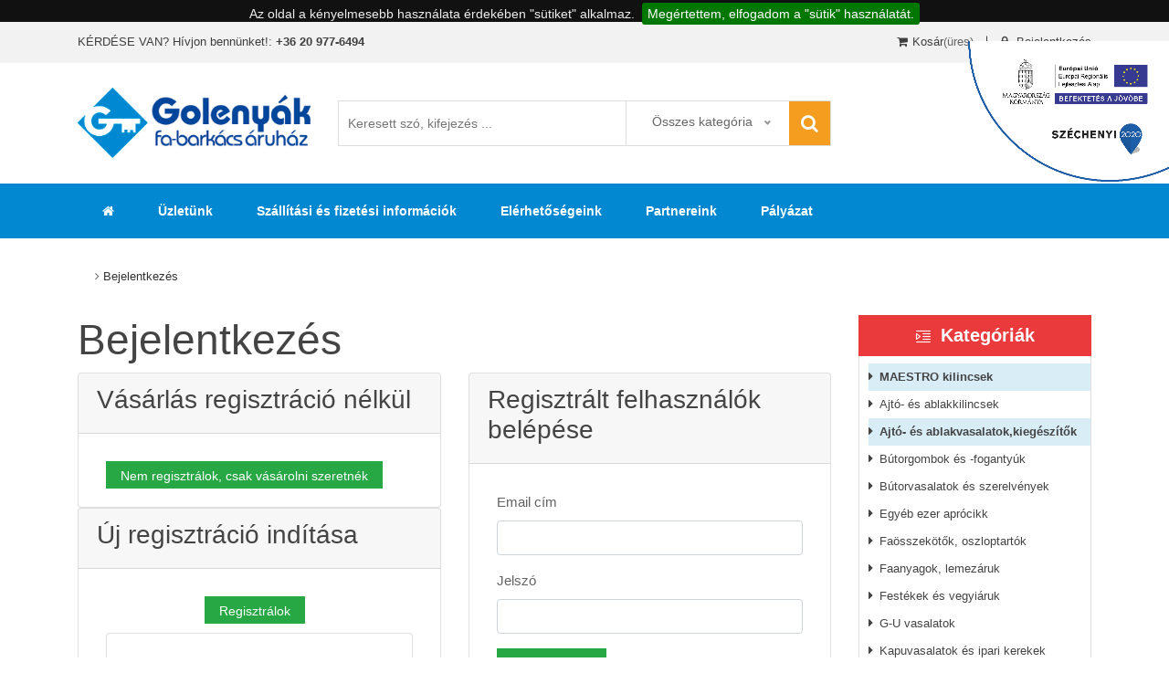

--- FILE ---
content_type: text/html; charset=UTF-8
request_url: https://www.fabarkacs.hu/login.php
body_size: 13007
content:
<!DOCTYPE html><html xmlns="http://www.w3.org/1999/xhtml" prefix="og: http://ogp.me/ns# fb: http://www.facebook.com/2008/fbml" xml:lang="hu" lang="hu"><head><title>fabarkacs.hu - Bejelentkezés</title><meta http-equiv="Content-Type" content="text/html; charset=utf-8"/><meta name="description" content=" "/><link rel="canonical" href="https://www.fabarkacs.hu/login.php"/><meta property="og:locale" content="hu_HU"><meta property="og:type" content="article"><meta property="og:title" content="fabarkacs.hu - Bejelentkezés"><meta property="og:description" content=" "><meta property="og:url" content="https://www.fabarkacs.hu/login.php"><meta property="og:site_name" content="fabarkacs.hu"><meta name="twitter:card" content="summary"/><meta name="twitter:description" content=" "><meta name="twitter:title" content="fabarkacs.hu - Bejelentkezés"><base href="https://www.fabarkacs.hu/"/><link rel="alternate" type="application/rss+xml" title="fabarkacs.hu - rss" href="https://www.fabarkacs.hu/rss.php"/><meta http-equiv="x-ua-compatible" content="ie=edge"><meta name="google-site-verification" content="-QZU06vTNb5gGkPm1tNj8o7tEIWgR8fpa_tOMhFDbmU"/><meta name="viewport" content="width=device-width, initial-scale=1"><meta name="keywords" content=""/><meta name="rating" content="General"/><link rel="shortcut icon" href="images/favicon.ico" type="image/x-icon"/><link rel="icon" href="images/favicon.ico"/><link rel="stylesheet" type="text/css" href="assets/css/base.css" media="screen"/><script type="text/javascript" src="assets/js/vendor/modernizr-2.8.3.min.js"></script></head><body><script type='application/ld+json'>{
            "@context": "http://schema.org",
            "@type": "WebSite",
            "@id": "#website",
            "url": "https://www.fabarkacs.hu",
            "name": "fabarkacs.hu",
            "potentialAction": {
                "@type": "SearchAction",
                "target": "https://www.fabarkacs.hu/advanced_search_result.php?keywords={search_term_string}",
                "query-input": "required name=search_term_string"
            }
        }</script><script type='application/ld+json'>{
            "@context": "http://schema.org",
            "@type": "Organization",
            "url": "https://www.fabarkacs.hu/login.php",
            "sameAs": [],
            "@id": "#organization",
            "name": "fabarkacs.hu",
            "logo": "https://www.fabarkacs.hu/assets/img/logo/logo2.png"
        }</script><a href="https://www.fabarkacs.hu/palyazat"><img id="sz2020" src="img/Szechenyi2020_infoblokk.png" alt="Széchenyi 2020" style="width:220px;position:fixed!important;position:absolute;z-index:10000;right:0;top:45px;"></a><div class="header_area"><div class="header_top top_two"><div class="container"><div class="row"><div class="col-lg-6"><div class="top_left_sidebar left_sidebar_two"><div class="contact_link link_two"><span>KÉRDÉSE VAN? Hívjon bennünket!: <strong>+36 20 977-6494</strong></span></div></div></div><div class="col-lg-6"><div class="header_right_info right_info_two text-right"><ul><li><a class="my_account" href="https://www.fabarkacs.hu/shopping_cart.php"><i class="fa fa-shopping-cart" title="Kosár"></i>Kosár</a><span class="hide-mobil">(üres)</span></li><li class="log_in"><a href="https://www.fabarkacs.hu/login.php"><i class="fa fa-lock" aria-hidden="true"></i> Bejelentkezés</a></li></ul></div></div></div></div></div><div class="header_middle middle_two"><div class="container"><div class="row align-items-center"><div class="col-lg-3"><div class="logo"><a href="/"><img src="assets/img/logo/logo2.png" alt="Főoldal"></a></div></div><div class="col-lg-6"><div class="search_form form_two"><form role="search" method="get" id="searchform-side" action="advanced_search_result.php"><input type="text" value="" name="keywords" id="keywords" placeholder="Keresett szó, kifejezés ..."/> <div class="select_categories select_two"><select name="catID" id="catID"><option value="0" selected="selected">Összes kategória</option><option value="1">Ajtó- és ablakkilincsek</option><option value="2">Ajtó- és ablakvasalatok,kiegészítők</option><option value="3">Bútorgombok és -fogantyúk</option><option value="4">Bútorvasalatok és szerelvények</option><option value="5">Egyéb ezer aprócikk</option><option value="6">Faösszekötők, oszloptartók</option><option value="7">Faanyagok, lemezáruk</option><option value="8">Festékek és vegyiáruk</option><option value="9">G-U vasalatok</option><option value="10">Kapuvasalatok és ipari kerekek</option><option value="11">Kötelek, láncok és tartozékaik</option><option value="12">Kötőelemek, szegek, csavarok, tiplik</option><option value="13">Lakberendezési cikkek</option><option value="14">Munkavédelmi eszközök</option><option value="15">Ragasztók,purhabok,tömítők</option><option value="18">Szerszámok és kellékek</option><option value="19">Toló-és harmónikaajtó vasalatok</option><option value="20">Villamossági és elektromos termékek</option><option value="21">Zárak, lakatok, kulcsok</option><option value="22">Zárbetétek</option><option value="23">Zsalugáter vasalatok</option></select></div><button type="submit"><i class="fa fa-search" aria-hidden="true"></i></button></form></div></div><div class="col-lg-3"><div class="header_widget about_widget widget_two text-right"><ul><li class="shopping_cart"><a href="https://www.fabarkacs.hu/shopping_cart.php" title="Kosár"><i class="fa fa-shopping-bag"></i></a><span class="cart__quantity">0</span></li></ul></div></div></div></div></div><div class="header_bottom sticky-header"><div class="container"><div class="row"><div class="col-12"><div class="main_menu_inner"><div class="main_menu d-none d-lg-block"><nav><ul class=""><li class=" "><a data-id="6" href="/" target="_self" class=" "><i class="fa fa-home"></i></a></li><li class=" "><a data-id="1" href="https://www.fabarkacs.hu/uzletunk" target="_self" class=" ">Üzletünk</a></li><li class=" "><a data-id="3" href="https://www.fabarkacs.hu/szallitasi-dijak" target="_self" class=" ">Szállítási és fizetési információk</a></li><li class=" "><a data-id="4" href="https://www.fabarkacs.hu/contact_us.php" target="_self" class=" ">Elérhetőségeink</a></li><li class=" "><a data-id="34" href="https://www.fabarkacs.hu/partnereink" target="_self" class=" ">Partnereink</a></li><li class=" dropdown_item "><a data-id="8" href="https://www.fabarkacs.hu/advanced_search_result.php" target="_self" class=" d-block d-sm-none">Termékkategóriák <i class="fa fa-angle-down"></i></a><ul class="sub_menu"><li class=""><a href="https://www.fabarkacs.hu/advanced_search_result.php?cPath=232">MAESTRO kilincsek</a><ul><li class=""><a href="https://www.fabarkacs.hu/advanced_search_result.php?cPath=232_244">Ablakkilincsek</a></li><li class=""><a href="https://www.fabarkacs.hu/advanced_search_result.php?cPath=232_233">Bejárati ajtókilincsek</a></li><li class=""><a href="https://www.fabarkacs.hu/advanced_search_result.php?cPath=232_234">Design ajtókilincsek</a></li><li class=""><a href="https://www.fabarkacs.hu/advanced_search_result.php?cPath=232_236">Klasszikus ajtókilincsek</a></li><li class=""><a href="https://www.fabarkacs.hu/advanced_search_result.php?cPath=232_237">Modern ajtókilincsek</a></li></ul></li><li class=""><a href="https://www.fabarkacs.hu/advanced_search_result.php?cPath=1">Ajtó- és ablakkilincsek</a><ul><li class=""><a href="https://www.fabarkacs.hu/advanced_search_result.php?cPath=1_25">Ablak- és ajtókilincs kiegészítők, alkatrészek</a></li><li class=""><a href="https://www.fabarkacs.hu/advanced_search_result.php?cPath=1_33">Ablakkilincsek</a></li><li class=""><a href="https://www.fabarkacs.hu/advanced_search_result.php?cPath=1_113">Ajtókilincsek</a></li><li class=""><a href="https://www.fabarkacs.hu/advanced_search_result.php?cPath=1_133">Bejárati ajtókilincsek</a></li></ul></li><li class=""><a href="https://www.fabarkacs.hu/advanced_search_result.php?cPath=2">Ajtó- és ablakvasalatok,kiegészítők</a><ul><li class=""><a href="https://www.fabarkacs.hu/advanced_search_result.php?cPath=2_32">Ablak- és ajtókitámasztók</a></li><li class=""><a href="https://www.fabarkacs.hu/advanced_search_result.php?cPath=2_112">Ajtócsukók</a></li><li class=""><a href="https://www.fabarkacs.hu/advanced_search_result.php?cPath=2_132">Ajtóütközők</a></li><li class=""><a href="https://www.fabarkacs.hu/advanced_search_result.php?cPath=2_164">Kitekintők</a></li><li class=""><a href="https://www.fabarkacs.hu/advanced_search_result.php?cPath=2_206">Nyílászárószigetelő profilok, kefék</a></li><li class=""><a href="https://www.fabarkacs.hu/advanced_search_result.php?cPath=2_213">Pántok, zsanérok</a></li><li class=""><a href="https://www.fabarkacs.hu/advanced_search_result.php?cPath=2_221">Redőny és reluxa alkatrészek</a></li><li class=""><a href="https://www.fabarkacs.hu/advanced_search_result.php?cPath=2_224">Szúnyoghálók és tartozékai</a></li><li class=""><a href="https://www.fabarkacs.hu/advanced_search_result.php?cPath=2_225">Tolózárak, csappantyúk</a></li></ul></li><li class=""><a href="https://www.fabarkacs.hu/advanced_search_result.php?cPath=3">Bútorgombok és -fogantyúk</a><ul><li class=""><a href="https://www.fabarkacs.hu/advanced_search_result.php?cPath=3_42">Bútorfogantyúk</a></li></ul></li><li class=""><a href="https://www.fabarkacs.hu/advanced_search_result.php?cPath=4">Bútorvasalatok és szerelvények</a><ul><li class=""><a href="https://www.fabarkacs.hu/advanced_search_result.php?cPath=4_24">Ágy- és heverővasalatok</a></li><li class=""><a href="https://www.fabarkacs.hu/advanced_search_result.php?cPath=4_62">Bútor- és asztallábak</a></li><li class=""><a href="https://www.fabarkacs.hu/advanced_search_result.php?cPath=4_134">Bútorpántok és zsanérok</a></li><li class=""><a href="https://www.fabarkacs.hu/advanced_search_result.php?cPath=4_211">Fotel- és fixgörgők</a></li><li class=""><a href="https://www.fabarkacs.hu/advanced_search_result.php?cPath=4_217">Gardrób-,iroda- és konyhabútor szerelvények</a></li></ul></li><li class=""><a href="https://www.fabarkacs.hu/advanced_search_result.php?cPath=5">Egyéb ezer aprócikk</a><ul><li class=""><a href="https://www.fabarkacs.hu/advanced_search_result.php?cPath=5_99">Kulcstartók</a></li><li class=""><a href="https://www.fabarkacs.hu/advanced_search_result.php?cPath=5_121">Háztartás, otthon</a></li></ul></li><li class=""><a href="https://www.fabarkacs.hu/advanced_search_result.php?cPath=6">Faösszekötők, oszloptartók</a><ul><li class=""><a href="https://www.fabarkacs.hu/advanced_search_result.php?cPath=6_48">Fa oszloptartók</a></li><li class=""><a href="https://www.fabarkacs.hu/advanced_search_result.php?cPath=6_68">Faösszekötők</a></li></ul></li><li class=""><a href="https://www.fabarkacs.hu/advanced_search_result.php?cPath=7">Faanyagok, lemezáruk</a><ul><li class=""><a href="https://www.fabarkacs.hu/advanced_search_result.php?cPath=7_158">Szegély-, profil- és barkácslécek</a></li></ul></li><li class=""><a href="https://www.fabarkacs.hu/advanced_search_result.php?cPath=8">Festékek és vegyiáruk</a><ul><li class=""><a href="https://www.fabarkacs.hu/advanced_search_result.php?cPath=8_95">Festék sprayk</a></li><li class=""><a href="https://www.fabarkacs.hu/advanced_search_result.php?cPath=8_154">Lazúrok</a></li></ul></li><li class=""><a href="https://www.fabarkacs.hu/advanced_search_result.php?cPath=9">G-U vasalatok</a><ul><li class=""><a href="https://www.fabarkacs.hu/advanced_search_result.php?cPath=9_36">Ajtó-és ablakvasalatok</a></li><li class=""><a href="https://www.fabarkacs.hu/advanced_search_result.php?cPath=9_67">Emelő-Toló vasalatok</a></li><li class=""><a href="https://www.fabarkacs.hu/advanced_search_result.php?cPath=9_122">Bukó-Nyíló vasalatok</a></li><li class=""><a href="https://www.fabarkacs.hu/advanced_search_result.php?cPath=9_144">Toló-Bukó vasalatok</a></li></ul></li><li class=""><a href="https://www.fabarkacs.hu/advanced_search_result.php?cPath=10">Kapuvasalatok és ipari kerekek</a><ul><li class=""><a href="https://www.fabarkacs.hu/advanced_search_result.php?cPath=10_52">Ipari görgők és kerekek</a></li></ul></li><li class=""><a href="https://www.fabarkacs.hu/advanced_search_result.php?cPath=11">Kötelek, láncok és tartozékaik</a><ul><li class=""><a href="https://www.fabarkacs.hu/advanced_search_result.php?cPath=11_53">Kötelek</a></li><li class=""><a href="https://www.fabarkacs.hu/advanced_search_result.php?cPath=11_77">Láncok</a></li><li class=""><a href="https://www.fabarkacs.hu/advanced_search_result.php?cPath=11_104">Tartozékok</a></li></ul></li><li class=""><a href="https://www.fabarkacs.hu/advanced_search_result.php?cPath=12">Kötőelemek, szegek, csavarok, tiplik</a><ul><li class=""><a href="https://www.fabarkacs.hu/advanced_search_result.php?cPath=12_40">Anyák, alátétek</a></li><li class=""><a href="https://www.fabarkacs.hu/advanced_search_result.php?cPath=12_94">Famenetű csavarok</a></li><li class=""><a href="https://www.fabarkacs.hu/advanced_search_result.php?cPath=12_107">Falhorog</a></li><li class=""><a href="https://www.fabarkacs.hu/advanced_search_result.php?cPath=12_117">Gipszkartoncsavarok</a></li><li class=""><a href="https://www.fabarkacs.hu/advanced_search_result.php?cPath=12_130">Hernyócsavarok</a></li><li class=""><a href="https://www.fabarkacs.hu/advanced_search_result.php?cPath=12_156">Metrikus csavarok, szárak</a></li><li class=""><a href="https://www.fabarkacs.hu/advanced_search_result.php?cPath=12_168">Rögzítéstechnika</a></li><li class=""><a href="https://www.fabarkacs.hu/advanced_search_result.php?cPath=12_179">Szegecsek, szegecsanyák</a></li><li class=""><a href="https://www.fabarkacs.hu/advanced_search_result.php?cPath=12_190">Szegek, kapcsok</a></li><li class=""><a href="https://www.fabarkacs.hu/advanced_search_result.php?cPath=12_198">Tiplik, dübelek</a></li></ul></li><li class=""><a href="https://www.fabarkacs.hu/advanced_search_result.php?cPath=13">Lakberendezési cikkek</a><ul><li class=""><a href="https://www.fabarkacs.hu/advanced_search_result.php?cPath=13_49">Fogasok és akasztók</a></li><li class=""><a href="https://www.fabarkacs.hu/advanced_search_result.php?cPath=13_124">Polctartó konzolok és -rendszerek</a></li><li class=""><a href="https://www.fabarkacs.hu/advanced_search_result.php?cPath=13_141">Postaládák</a></li></ul></li><li class=""><a href="https://www.fabarkacs.hu/advanced_search_result.php?cPath=14">Munkavédelmi eszközök</a><ul><li class=""><a href="https://www.fabarkacs.hu/advanced_search_result.php?cPath=14_29">Cipők, bakancsok, lábvédők</a></li><li class=""><a href="https://www.fabarkacs.hu/advanced_search_result.php?cPath=14_50">Fülvédők</a></li><li class=""><a href="https://www.fabarkacs.hu/advanced_search_result.php?cPath=14_75">Kesztyűk</a></li><li class=""><a href="https://www.fabarkacs.hu/advanced_search_result.php?cPath=14_101">Pormaszkok, szájmaszkok</a></li><li class=""><a href="https://www.fabarkacs.hu/advanced_search_result.php?cPath=14_125">Sisakok, sapkák</a></li><li class=""><a href="https://www.fabarkacs.hu/advanced_search_result.php?cPath=14_143">Szemüvegek</a></li><li class=""><a href="https://www.fabarkacs.hu/advanced_search_result.php?cPath=14_159">Zuhanás elleni védelem</a></li><li class=""><a href="https://www.fabarkacs.hu/advanced_search_result.php?cPath=14_242">Védőruházat</a></li></ul></li><li class=""><a href="https://www.fabarkacs.hu/advanced_search_result.php?cPath=15">Ragasztók,purhabok,tömítők</a><ul><li class=""><a href="https://www.fabarkacs.hu/advanced_search_result.php?cPath=15_54">Purhabok</a></li><li class=""><a href="https://www.fabarkacs.hu/advanced_search_result.php?cPath=15_78">Ragasztók</a></li><li class=""><a href="https://www.fabarkacs.hu/advanced_search_result.php?cPath=15_102">Ragasztó- és tömítőszalagok</a></li><li class=""><a href="https://www.fabarkacs.hu/advanced_search_result.php?cPath=15_127">Tömítő ragasztók</a></li><li class=""><a href="https://www.fabarkacs.hu/advanced_search_result.php?cPath=15_145">Tömítők</a></li></ul></li><li class=""><a href="https://www.fabarkacs.hu/advanced_search_result.php?cPath=18">Szerszámok és kellékek</a><ul><li class=""><a href="https://www.fabarkacs.hu/advanced_search_result.php?cPath=18_45">Csavarbehajtóhegyek és toldószárak</a></li><li class=""><a href="https://www.fabarkacs.hu/advanced_search_result.php?cPath=18_65">Csiszolóanyagok, kefék, vágokorongok</a></li><li class=""><a href="https://www.fabarkacs.hu/advanced_search_result.php?cPath=18_91">Dekopír- és körfűrészlapok, marók</a></li><li class=""><a href="https://www.fabarkacs.hu/advanced_search_result.php?cPath=18_116">Építőipari szerszámok</a></li><li class=""><a href="https://www.fabarkacs.hu/advanced_search_result.php?cPath=18_135">Festőszerszámok, kellékek</a></li><li class=""><a href="https://www.fabarkacs.hu/advanced_search_result.php?cPath=18_148">Fúrószárak csempéhez, taposóhoz és üveghez</a></li><li class=""><a href="https://www.fabarkacs.hu/advanced_search_result.php?cPath=18_152">Fúrószárak fához</a></li><li class=""><a href="https://www.fabarkacs.hu/advanced_search_result.php?cPath=18_162">Fúrószárak fémhez</a></li><li class=""><a href="https://www.fabarkacs.hu/advanced_search_result.php?cPath=18_173">Fúrószárak téglához és betonhoz</a></li><li class=""><a href="https://www.fabarkacs.hu/advanced_search_result.php?cPath=18_182">Fűrészlapok, körkivágók</a></li><li class=""><a href="https://www.fabarkacs.hu/advanced_search_result.php?cPath=18_186">Kerti szerszámok és nyelek</a></li><li class=""><a href="https://www.fabarkacs.hu/advanced_search_result.php?cPath=18_195">Kézi szerszámok</a></li><li class=""><a href="https://www.fabarkacs.hu/advanced_search_result.php?cPath=18_205">Létrák, állványok</a></li><li class=""><a href="https://www.fabarkacs.hu/advanced_search_result.php?cPath=18_210">Menetfúrók, menetvágók</a></li><li class=""><a href="https://www.fabarkacs.hu/advanced_search_result.php?cPath=18_212">Mérő- és íróeszközök</a></li><li class=""><a href="https://www.fabarkacs.hu/advanced_search_result.php?cPath=18_215">Szorítók, hevederek</a></li><li class=""><a href="https://www.fabarkacs.hu/advanced_search_result.php?cPath=18_216">Táskák, ládák, dobozok</a></li><li class=""><a href="https://www.fabarkacs.hu/advanced_search_result.php?cPath=18_219">Vágókések és pengék, ollók</a></li></ul></li><li class=""><a href="https://www.fabarkacs.hu/advanced_search_result.php?cPath=20">Villamossági és elektromos termékek</a><ul><li class=""><a href="https://www.fabarkacs.hu/advanced_search_result.php?cPath=20_93">Elemek, akkumulátorok</a></li><li class=""><a href="https://www.fabarkacs.hu/advanced_search_result.php?cPath=20_115">Elemlámpák</a></li><li class=""><a href="https://www.fabarkacs.hu/advanced_search_result.php?cPath=20_153">Izzók, fénycsövek, ledes izzók</a></li><li class=""><a href="https://www.fabarkacs.hu/advanced_search_result.php?cPath=20_163">Kapcsolók, dugaljak, csatlakozók</a></li><li class=""><a href="https://www.fabarkacs.hu/advanced_search_result.php?cPath=20_189">Kábelkötegelők</a></li></ul></li><li class=""><a href="https://www.fabarkacs.hu/advanced_search_result.php?cPath=21">Zárak, lakatok, kulcsok</a><ul><li class=""><a href="https://www.fabarkacs.hu/advanced_search_result.php?cPath=21_34">Ablakzárak</a></li><li class=""><a href="https://www.fabarkacs.hu/advanced_search_result.php?cPath=21_61">Bevéső ajtózárak</a></li><li class=""><a href="https://www.fabarkacs.hu/advanced_search_result.php?cPath=21_137">Lakatok</a></li><li class=""><a href="https://www.fabarkacs.hu/advanced_search_result.php?cPath=21_155">Másod- és rászegezőzárak</a></li><li class=""><a href="https://www.fabarkacs.hu/advanced_search_result.php?cPath=21_191">Többpontos ajtózárak</a></li><li class=""><a href="https://www.fabarkacs.hu/advanced_search_result.php?cPath=21_245">Parkolóőrök</a></li></ul></li><li class=""><a href="https://www.fabarkacs.hu/advanced_search_result.php?cPath=22">Zárbetétek</a><ul><li class=""><a href="https://www.fabarkacs.hu/advanced_search_result.php?cPath=22_37">Alap biztonsági zárbetétek</a></li><li class=""><a href="https://www.fabarkacs.hu/advanced_search_result.php?cPath=22_72">Fúrásvédett zárbetétek</a></li><li class=""><a href="https://www.fabarkacs.hu/advanced_search_result.php?cPath=22_83">Törés- és fúrásvédett zárbetétek</a></li><li class=""><a href="https://www.fabarkacs.hu/advanced_search_result.php?cPath=22_85">Fúrásvédett, védett profilú zárbetétek</a></li><li class=""><a href="https://www.fabarkacs.hu/advanced_search_result.php?cPath=22_105">Törés- és fúrásvédett, védett profilú zárbetétek</a></li></ul></li><li class=""><a href="https://www.fabarkacs.hu/advanced_search_result.php?cPath=23">Zsalugáter vasalatok</a><ul></ul></li></ul></li><li class=" "><a data-id="40" href="https://www.fabarkacs.hu/palyazat" target="_self" class=" ">Pályázat</a></li></ul></nav></div><div class="mobile-menu mobile_menu_two portfolio_mobail about d-lg-none"><nav><ul class=""><li class=" "><a data-id="6" href="/" target="_self" class=" "><i class="fa fa-home"></i></a></li><li class=" "><a data-id="1" href="https://www.fabarkacs.hu/uzletunk" target="_self" class=" ">Üzletünk</a></li><li class=" "><a data-id="3" href="https://www.fabarkacs.hu/szallitasi-dijak" target="_self" class=" ">Szállítási és fizetési információk</a></li><li class=" "><a data-id="4" href="https://www.fabarkacs.hu/contact_us.php" target="_self" class=" ">Elérhetőségeink</a></li><li class=" "><a data-id="34" href="https://www.fabarkacs.hu/partnereink" target="_self" class=" ">Partnereink</a></li><li class=" dropdown_item "><a data-id="8" href="https://www.fabarkacs.hu/advanced_search_result.php" target="_self" class=" d-block d-sm-none">Termékkategóriák <i class="fa fa-angle-down"></i></a><ul class=""><li class=""><a href="https://www.fabarkacs.hu/advanced_search_result.php?cPath=232">MAESTRO kilincsek</a><ul><li class=""><a href="https://www.fabarkacs.hu/advanced_search_result.php?cPath=232_244">Ablakkilincsek</a></li><li class=""><a href="https://www.fabarkacs.hu/advanced_search_result.php?cPath=232_233">Bejárati ajtókilincsek</a></li><li class=""><a href="https://www.fabarkacs.hu/advanced_search_result.php?cPath=232_234">Design ajtókilincsek</a></li><li class=""><a href="https://www.fabarkacs.hu/advanced_search_result.php?cPath=232_236">Klasszikus ajtókilincsek</a></li><li class=""><a href="https://www.fabarkacs.hu/advanced_search_result.php?cPath=232_237">Modern ajtókilincsek</a></li></ul></li><li class=""><a href="https://www.fabarkacs.hu/advanced_search_result.php?cPath=1">Ajtó- és ablakkilincsek</a><ul><li class=""><a href="https://www.fabarkacs.hu/advanced_search_result.php?cPath=1_25">Ablak- és ajtókilincs kiegészítők, alkatrészek</a></li><li class=""><a href="https://www.fabarkacs.hu/advanced_search_result.php?cPath=1_33">Ablakkilincsek</a></li><li class=""><a href="https://www.fabarkacs.hu/advanced_search_result.php?cPath=1_113">Ajtókilincsek</a></li><li class=""><a href="https://www.fabarkacs.hu/advanced_search_result.php?cPath=1_133">Bejárati ajtókilincsek</a></li></ul></li><li class=""><a href="https://www.fabarkacs.hu/advanced_search_result.php?cPath=2">Ajtó- és ablakvasalatok,kiegészítők</a><ul><li class=""><a href="https://www.fabarkacs.hu/advanced_search_result.php?cPath=2_32">Ablak- és ajtókitámasztók</a></li><li class=""><a href="https://www.fabarkacs.hu/advanced_search_result.php?cPath=2_112">Ajtócsukók</a></li><li class=""><a href="https://www.fabarkacs.hu/advanced_search_result.php?cPath=2_132">Ajtóütközők</a></li><li class=""><a href="https://www.fabarkacs.hu/advanced_search_result.php?cPath=2_164">Kitekintők</a></li><li class=""><a href="https://www.fabarkacs.hu/advanced_search_result.php?cPath=2_206">Nyílászárószigetelő profilok, kefék</a></li><li class=""><a href="https://www.fabarkacs.hu/advanced_search_result.php?cPath=2_213">Pántok, zsanérok</a></li><li class=""><a href="https://www.fabarkacs.hu/advanced_search_result.php?cPath=2_221">Redőny és reluxa alkatrészek</a></li><li class=""><a href="https://www.fabarkacs.hu/advanced_search_result.php?cPath=2_224">Szúnyoghálók és tartozékai</a></li><li class=""><a href="https://www.fabarkacs.hu/advanced_search_result.php?cPath=2_225">Tolózárak, csappantyúk</a></li></ul></li><li class=""><a href="https://www.fabarkacs.hu/advanced_search_result.php?cPath=3">Bútorgombok és -fogantyúk</a><ul><li class=""><a href="https://www.fabarkacs.hu/advanced_search_result.php?cPath=3_42">Bútorfogantyúk</a></li></ul></li><li class=""><a href="https://www.fabarkacs.hu/advanced_search_result.php?cPath=4">Bútorvasalatok és szerelvények</a><ul><li class=""><a href="https://www.fabarkacs.hu/advanced_search_result.php?cPath=4_24">Ágy- és heverővasalatok</a></li><li class=""><a href="https://www.fabarkacs.hu/advanced_search_result.php?cPath=4_62">Bútor- és asztallábak</a></li><li class=""><a href="https://www.fabarkacs.hu/advanced_search_result.php?cPath=4_134">Bútorpántok és zsanérok</a></li><li class=""><a href="https://www.fabarkacs.hu/advanced_search_result.php?cPath=4_211">Fotel- és fixgörgők</a></li><li class=""><a href="https://www.fabarkacs.hu/advanced_search_result.php?cPath=4_217">Gardrób-,iroda- és konyhabútor szerelvények</a></li></ul></li><li class=""><a href="https://www.fabarkacs.hu/advanced_search_result.php?cPath=5">Egyéb ezer aprócikk</a><ul><li class=""><a href="https://www.fabarkacs.hu/advanced_search_result.php?cPath=5_99">Kulcstartók</a></li><li class=""><a href="https://www.fabarkacs.hu/advanced_search_result.php?cPath=5_121">Háztartás, otthon</a></li></ul></li><li class=""><a href="https://www.fabarkacs.hu/advanced_search_result.php?cPath=6">Faösszekötők, oszloptartók</a><ul><li class=""><a href="https://www.fabarkacs.hu/advanced_search_result.php?cPath=6_48">Fa oszloptartók</a></li><li class=""><a href="https://www.fabarkacs.hu/advanced_search_result.php?cPath=6_68">Faösszekötők</a></li></ul></li><li class=""><a href="https://www.fabarkacs.hu/advanced_search_result.php?cPath=7">Faanyagok, lemezáruk</a><ul><li class=""><a href="https://www.fabarkacs.hu/advanced_search_result.php?cPath=7_158">Szegély-, profil- és barkácslécek</a></li></ul></li><li class=""><a href="https://www.fabarkacs.hu/advanced_search_result.php?cPath=8">Festékek és vegyiáruk</a><ul><li class=""><a href="https://www.fabarkacs.hu/advanced_search_result.php?cPath=8_95">Festék sprayk</a></li><li class=""><a href="https://www.fabarkacs.hu/advanced_search_result.php?cPath=8_154">Lazúrok</a></li></ul></li><li class=""><a href="https://www.fabarkacs.hu/advanced_search_result.php?cPath=9">G-U vasalatok</a><ul><li class=""><a href="https://www.fabarkacs.hu/advanced_search_result.php?cPath=9_36">Ajtó-és ablakvasalatok</a></li><li class=""><a href="https://www.fabarkacs.hu/advanced_search_result.php?cPath=9_67">Emelő-Toló vasalatok</a></li><li class=""><a href="https://www.fabarkacs.hu/advanced_search_result.php?cPath=9_122">Bukó-Nyíló vasalatok</a></li><li class=""><a href="https://www.fabarkacs.hu/advanced_search_result.php?cPath=9_144">Toló-Bukó vasalatok</a></li></ul></li><li class=""><a href="https://www.fabarkacs.hu/advanced_search_result.php?cPath=10">Kapuvasalatok és ipari kerekek</a><ul><li class=""><a href="https://www.fabarkacs.hu/advanced_search_result.php?cPath=10_52">Ipari görgők és kerekek</a></li></ul></li><li class=""><a href="https://www.fabarkacs.hu/advanced_search_result.php?cPath=11">Kötelek, láncok és tartozékaik</a><ul><li class=""><a href="https://www.fabarkacs.hu/advanced_search_result.php?cPath=11_53">Kötelek</a></li><li class=""><a href="https://www.fabarkacs.hu/advanced_search_result.php?cPath=11_77">Láncok</a></li><li class=""><a href="https://www.fabarkacs.hu/advanced_search_result.php?cPath=11_104">Tartozékok</a></li></ul></li><li class=""><a href="https://www.fabarkacs.hu/advanced_search_result.php?cPath=12">Kötőelemek, szegek, csavarok, tiplik</a><ul><li class=""><a href="https://www.fabarkacs.hu/advanced_search_result.php?cPath=12_40">Anyák, alátétek</a></li><li class=""><a href="https://www.fabarkacs.hu/advanced_search_result.php?cPath=12_94">Famenetű csavarok</a></li><li class=""><a href="https://www.fabarkacs.hu/advanced_search_result.php?cPath=12_107">Falhorog</a></li><li class=""><a href="https://www.fabarkacs.hu/advanced_search_result.php?cPath=12_117">Gipszkartoncsavarok</a></li><li class=""><a href="https://www.fabarkacs.hu/advanced_search_result.php?cPath=12_130">Hernyócsavarok</a></li><li class=""><a href="https://www.fabarkacs.hu/advanced_search_result.php?cPath=12_156">Metrikus csavarok, szárak</a></li><li class=""><a href="https://www.fabarkacs.hu/advanced_search_result.php?cPath=12_168">Rögzítéstechnika</a></li><li class=""><a href="https://www.fabarkacs.hu/advanced_search_result.php?cPath=12_179">Szegecsek, szegecsanyák</a></li><li class=""><a href="https://www.fabarkacs.hu/advanced_search_result.php?cPath=12_190">Szegek, kapcsok</a></li><li class=""><a href="https://www.fabarkacs.hu/advanced_search_result.php?cPath=12_198">Tiplik, dübelek</a></li></ul></li><li class=""><a href="https://www.fabarkacs.hu/advanced_search_result.php?cPath=13">Lakberendezési cikkek</a><ul><li class=""><a href="https://www.fabarkacs.hu/advanced_search_result.php?cPath=13_49">Fogasok és akasztók</a></li><li class=""><a href="https://www.fabarkacs.hu/advanced_search_result.php?cPath=13_124">Polctartó konzolok és -rendszerek</a></li><li class=""><a href="https://www.fabarkacs.hu/advanced_search_result.php?cPath=13_141">Postaládák</a></li></ul></li><li class=""><a href="https://www.fabarkacs.hu/advanced_search_result.php?cPath=14">Munkavédelmi eszközök</a><ul><li class=""><a href="https://www.fabarkacs.hu/advanced_search_result.php?cPath=14_29">Cipők, bakancsok, lábvédők</a></li><li class=""><a href="https://www.fabarkacs.hu/advanced_search_result.php?cPath=14_50">Fülvédők</a></li><li class=""><a href="https://www.fabarkacs.hu/advanced_search_result.php?cPath=14_75">Kesztyűk</a></li><li class=""><a href="https://www.fabarkacs.hu/advanced_search_result.php?cPath=14_101">Pormaszkok, szájmaszkok</a></li><li class=""><a href="https://www.fabarkacs.hu/advanced_search_result.php?cPath=14_125">Sisakok, sapkák</a></li><li class=""><a href="https://www.fabarkacs.hu/advanced_search_result.php?cPath=14_143">Szemüvegek</a></li><li class=""><a href="https://www.fabarkacs.hu/advanced_search_result.php?cPath=14_159">Zuhanás elleni védelem</a></li><li class=""><a href="https://www.fabarkacs.hu/advanced_search_result.php?cPath=14_242">Védőruházat</a></li></ul></li><li class=""><a href="https://www.fabarkacs.hu/advanced_search_result.php?cPath=15">Ragasztók,purhabok,tömítők</a><ul><li class=""><a href="https://www.fabarkacs.hu/advanced_search_result.php?cPath=15_54">Purhabok</a></li><li class=""><a href="https://www.fabarkacs.hu/advanced_search_result.php?cPath=15_78">Ragasztók</a></li><li class=""><a href="https://www.fabarkacs.hu/advanced_search_result.php?cPath=15_102">Ragasztó- és tömítőszalagok</a></li><li class=""><a href="https://www.fabarkacs.hu/advanced_search_result.php?cPath=15_127">Tömítő ragasztók</a></li><li class=""><a href="https://www.fabarkacs.hu/advanced_search_result.php?cPath=15_145">Tömítők</a></li></ul></li><li class=""><a href="https://www.fabarkacs.hu/advanced_search_result.php?cPath=18">Szerszámok és kellékek</a><ul><li class=""><a href="https://www.fabarkacs.hu/advanced_search_result.php?cPath=18_45">Csavarbehajtóhegyek és toldószárak</a></li><li class=""><a href="https://www.fabarkacs.hu/advanced_search_result.php?cPath=18_65">Csiszolóanyagok, kefék, vágokorongok</a></li><li class=""><a href="https://www.fabarkacs.hu/advanced_search_result.php?cPath=18_91">Dekopír- és körfűrészlapok, marók</a></li><li class=""><a href="https://www.fabarkacs.hu/advanced_search_result.php?cPath=18_116">Építőipari szerszámok</a></li><li class=""><a href="https://www.fabarkacs.hu/advanced_search_result.php?cPath=18_135">Festőszerszámok, kellékek</a></li><li class=""><a href="https://www.fabarkacs.hu/advanced_search_result.php?cPath=18_148">Fúrószárak csempéhez, taposóhoz és üveghez</a></li><li class=""><a href="https://www.fabarkacs.hu/advanced_search_result.php?cPath=18_152">Fúrószárak fához</a></li><li class=""><a href="https://www.fabarkacs.hu/advanced_search_result.php?cPath=18_162">Fúrószárak fémhez</a></li><li class=""><a href="https://www.fabarkacs.hu/advanced_search_result.php?cPath=18_173">Fúrószárak téglához és betonhoz</a></li><li class=""><a href="https://www.fabarkacs.hu/advanced_search_result.php?cPath=18_182">Fűrészlapok, körkivágók</a></li><li class=""><a href="https://www.fabarkacs.hu/advanced_search_result.php?cPath=18_186">Kerti szerszámok és nyelek</a></li><li class=""><a href="https://www.fabarkacs.hu/advanced_search_result.php?cPath=18_195">Kézi szerszámok</a></li><li class=""><a href="https://www.fabarkacs.hu/advanced_search_result.php?cPath=18_205">Létrák, állványok</a></li><li class=""><a href="https://www.fabarkacs.hu/advanced_search_result.php?cPath=18_210">Menetfúrók, menetvágók</a></li><li class=""><a href="https://www.fabarkacs.hu/advanced_search_result.php?cPath=18_212">Mérő- és íróeszközök</a></li><li class=""><a href="https://www.fabarkacs.hu/advanced_search_result.php?cPath=18_215">Szorítók, hevederek</a></li><li class=""><a href="https://www.fabarkacs.hu/advanced_search_result.php?cPath=18_216">Táskák, ládák, dobozok</a></li><li class=""><a href="https://www.fabarkacs.hu/advanced_search_result.php?cPath=18_219">Vágókések és pengék, ollók</a></li></ul></li><li class=""><a href="https://www.fabarkacs.hu/advanced_search_result.php?cPath=20">Villamossági és elektromos termékek</a><ul><li class=""><a href="https://www.fabarkacs.hu/advanced_search_result.php?cPath=20_93">Elemek, akkumulátorok</a></li><li class=""><a href="https://www.fabarkacs.hu/advanced_search_result.php?cPath=20_115">Elemlámpák</a></li><li class=""><a href="https://www.fabarkacs.hu/advanced_search_result.php?cPath=20_153">Izzók, fénycsövek, ledes izzók</a></li><li class=""><a href="https://www.fabarkacs.hu/advanced_search_result.php?cPath=20_163">Kapcsolók, dugaljak, csatlakozók</a></li><li class=""><a href="https://www.fabarkacs.hu/advanced_search_result.php?cPath=20_189">Kábelkötegelők</a></li></ul></li><li class=""><a href="https://www.fabarkacs.hu/advanced_search_result.php?cPath=21">Zárak, lakatok, kulcsok</a><ul><li class=""><a href="https://www.fabarkacs.hu/advanced_search_result.php?cPath=21_34">Ablakzárak</a></li><li class=""><a href="https://www.fabarkacs.hu/advanced_search_result.php?cPath=21_61">Bevéső ajtózárak</a></li><li class=""><a href="https://www.fabarkacs.hu/advanced_search_result.php?cPath=21_137">Lakatok</a></li><li class=""><a href="https://www.fabarkacs.hu/advanced_search_result.php?cPath=21_155">Másod- és rászegezőzárak</a></li><li class=""><a href="https://www.fabarkacs.hu/advanced_search_result.php?cPath=21_191">Többpontos ajtózárak</a></li><li class=""><a href="https://www.fabarkacs.hu/advanced_search_result.php?cPath=21_245">Parkolóőrök</a></li></ul></li><li class=""><a href="https://www.fabarkacs.hu/advanced_search_result.php?cPath=22">Zárbetétek</a><ul><li class=""><a href="https://www.fabarkacs.hu/advanced_search_result.php?cPath=22_37">Alap biztonsági zárbetétek</a></li><li class=""><a href="https://www.fabarkacs.hu/advanced_search_result.php?cPath=22_72">Fúrásvédett zárbetétek</a></li><li class=""><a href="https://www.fabarkacs.hu/advanced_search_result.php?cPath=22_83">Törés- és fúrásvédett zárbetétek</a></li><li class=""><a href="https://www.fabarkacs.hu/advanced_search_result.php?cPath=22_85">Fúrásvédett, védett profilú zárbetétek</a></li><li class=""><a href="https://www.fabarkacs.hu/advanced_search_result.php?cPath=22_105">Törés- és fúrásvédett, védett profilú zárbetétek</a></li></ul></li><li class=""><a href="https://www.fabarkacs.hu/advanced_search_result.php?cPath=23">Zsalugáter vasalatok</a><ul></ul></li></ul></li><li class=" "><a data-id="40" href="https://www.fabarkacs.hu/palyazat" target="_self" class=" ">Pályázat</a></li></ul></nav></div></div></div></div></div></div></div><div class="breadcrumbs_area bread_about"><div class="container"><div class="row"><div class="col-12"><div class="breadcrumb_content"><div class="breadcrumb_header"><a href="/" class="topNavLinks"></a> <i class="fa fa-angle-right"></i> <span class="">Bejelentkezés</span></div></div></div></div></div></div><div class="home_two_block_section"><div class="container"><div class="row"><div class="col-lg-9 col-md-8"><div class="row"><div class="col-lg-12"><h1>Bejelentkezés</h1></div></div><div class="row"><div class="col-12 col-lg-6"><div class="row"><div class="col-12"><div class="card"><div class="card-header"><h3 class="">Vásárlás regisztráció nélkül</h3></div><div class="card-body"><a class="btn btn-success btn-wrap" href="https://www.fabarkacs.hu/create_account.php?no_reg=1" id="" name="" title="Nem regisztr&aacute;lok, csak v&aacute;s&aacute;rolni szeretn&eacute;k">Nem regisztrálok, csak vásárolni szeretnék</a></div></div></div><div class="col-12"><div class="card"><div class="card-header"><h3>Új regisztráció indítása</h3></div><div class="card-body"><div class="text-center"><a class="linkbutton btn btn-success" href="https://www.fabarkacs.hu/create_account.php" id="" title="Regisztr&aacute;lok">Regisztrálok</a></div><div class="card  mrgTop10"><div class="card-body">A regisztráció során megadott adatokat csak a megrendelés teljesítésére, és a jogszabályban előírt számla kiállítására használjuk fel.</div></div></div></div></div></div></div><div class="col-12 col-lg-6"><div class="card"><div class="card-header"><h3>Regisztrált felhasználók belépése</h3></div><div class="card-body"><div class="login_block"><script>function lg_submit_forget_form() {
                            lg_clear_forget_form_response();
                            $('#forget_form_response').load('ajax_login.php?action=forget', {
                                data: $('#top_pass_forget').serialize()
                            }, function (response, status, xhr) {
                                if (status == 'success') {

                                }
                            });
                        }

                        function lg_clear_forget_form_response() {
                            $('#forget_form_response').html('');
                        }

                        function lg_submit_login_form() {
                            lg_clear_login_form_response();
                            $('#login_form_response').load('ajax_login.php?action=login', {
                                data: $('#top_login').serialize()
                            }, function (response, status, xhr) {
                                if (status == 'success') {

                                }
                            });
                        }

                        function lg_clear_login_form_response() {
                            $('#login_form_response').html('');
                        }


                        function lg_show_forget_form() {
                            $('#top_login').hide();
                            $('#top_pass_forget').show();
                        }

                        function lg_show_login_form() {
                            $('#top_login').show();
                            $('#top_pass_forget').hide();
                        }</script><ul class="login-ul"><li class="login_button"><div class="popup"><form name="top_login" id="top_login" action="https://www.fabarkacs.hu/login.php?action=process" method="post" class="form"><ul class="login-ul"><li id="email_address_row"><div class="form-group"><label for="email_address">Email cím</label><br><input type="text" name="email_address" id="email_address" class="form-control" onfocus="lg_clear_login_form_response();"></div></li><li id="password_row"><div class="form-group"><label for="password">Jelszó</label><br><input type="password" name="password" id="password" class="form-control" onfocus="lg_clear_login_form_response();"></div></li><li id="login_form_response"></li><li><a class="btn btn-success btn-wrap" href="javascript: void(0);" onclick="javascript: lg_submit_login_form();" id="" name="" title="Bejelentkez&eacute;s">Bejelentkezés</a></li><li style="margin-top:40px;"><a href="javascript: void(0);" onclick=" lg_show_forget_form();" class="color_dark">Elfelejtett jelszó?</a></li></ul></form><form name="top_pass_forget" id="top_pass_forget" action="https://www.fabarkacs.hu/login.php?action=process" method="post" style="display:none;"><ul class="login-ul"><li id="email_address_row"><label for="email_address_forget">Email cím</label><br><input type="text" name="email_address_forget" id="email_address_forget" class="form-control" onfocus="lg_clear_forget_form_response();"></li><li id="forget_form_response"></li><li><a class="btn btn-success btn-wrap" href="javascript: void(0);" onclick="javascript: lg_submit_forget_form();" id="" name="" title="Jelsz&oacute;t elk&uuml;ld">Jelszót elküld</a></li><li style="margin-top:40px;"><a href="javascript: void(0);" onclick=" lg_show_login_form();" class="">Tudom a jelszót, bejelentkezem</a></li></ul></form></div></li></ul></div></div></div></div></div></div><div class="col-lg-3 col-md-4"><div class="categories_menu categorie_menu_two mb-40"><div class="categories_title ca_title_two"><h2 class="categori_toggle"><img src="assets/img/logo/categorie.png" alt="Kategóriák"> Kategóriák</h2></div><div class="categories_menu_inner"><ul class="sidebar-list shop-categories"><li class=" category-highlited cat-item cat-level-base"><a class="cat-shop-category-a" href="https://www.fabarkacs.hu/advanced_search_result.php?cPath=232"><div class="cat-name cat-name-container"><i class="fa fa-caret-right"></i>MAESTRO kilincsek</div></a></li><li class="cat-item cat-level-base"><a class="cat-shop-category-a" href="https://www.fabarkacs.hu/advanced_search_result.php?cPath=1"><div class="cat-name cat-name-container"><i class="fa fa-caret-right"></i>Ajtó- és ablakkilincsek</div></a></li><li class=" category-highlited cat-item cat-level-base"><a class="cat-shop-category-a" href="https://www.fabarkacs.hu/advanced_search_result.php?cPath=2"><div class="cat-name cat-name-container"><i class="fa fa-caret-right"></i>Ajtó- és ablakvasalatok,kiegészítők</div></a></li><li class="cat-item cat-level-base"><a class="cat-shop-category-a" href="https://www.fabarkacs.hu/advanced_search_result.php?cPath=3"><div class="cat-name cat-name-container"><i class="fa fa-caret-right"></i>Bútorgombok és -fogantyúk</div></a></li><li class="cat-item cat-level-base"><a class="cat-shop-category-a" href="https://www.fabarkacs.hu/advanced_search_result.php?cPath=4"><div class="cat-name cat-name-container"><i class="fa fa-caret-right"></i>Bútorvasalatok és szerelvények</div></a></li><li class="cat-item cat-level-base"><a class="cat-shop-category-a" href="https://www.fabarkacs.hu/advanced_search_result.php?cPath=5"><div class="cat-name cat-name-container"><i class="fa fa-caret-right"></i>Egyéb ezer aprócikk</div></a></li><li class="cat-item cat-level-base"><a class="cat-shop-category-a" href="https://www.fabarkacs.hu/advanced_search_result.php?cPath=6"><div class="cat-name cat-name-container"><i class="fa fa-caret-right"></i>Faösszekötők, oszloptartók</div></a></li><li class="cat-item cat-level-base"><a class="cat-shop-category-a" href="https://www.fabarkacs.hu/advanced_search_result.php?cPath=7"><div class="cat-name cat-name-container"><i class="fa fa-caret-right"></i>Faanyagok, lemezáruk</div></a></li><li class="cat-item cat-level-base"><a class="cat-shop-category-a" href="https://www.fabarkacs.hu/advanced_search_result.php?cPath=8"><div class="cat-name cat-name-container"><i class="fa fa-caret-right"></i>Festékek és vegyiáruk</div></a></li><li class="cat-item cat-level-base"><a class="cat-shop-category-a" href="https://www.fabarkacs.hu/advanced_search_result.php?cPath=9"><div class="cat-name cat-name-container"><i class="fa fa-caret-right"></i>G-U vasalatok</div></a></li><li class="cat-item cat-level-base"><a class="cat-shop-category-a" href="https://www.fabarkacs.hu/advanced_search_result.php?cPath=10"><div class="cat-name cat-name-container"><i class="fa fa-caret-right"></i>Kapuvasalatok és ipari kerekek</div></a></li><li class="cat-item cat-level-base"><a class="cat-shop-category-a" href="https://www.fabarkacs.hu/advanced_search_result.php?cPath=11"><div class="cat-name cat-name-container"><i class="fa fa-caret-right"></i>Kötelek, láncok és tartozékaik</div></a></li><li class="cat-item cat-level-base"><a class="cat-shop-category-a" href="https://www.fabarkacs.hu/advanced_search_result.php?cPath=12"><div class="cat-name cat-name-container"><i class="fa fa-caret-right"></i>Kötőelemek, szegek, csavarok, tiplik</div></a></li><li class="cat-item cat-level-base"><a class="cat-shop-category-a" href="https://www.fabarkacs.hu/advanced_search_result.php?cPath=13"><div class="cat-name cat-name-container"><i class="fa fa-caret-right"></i>Lakberendezési cikkek</div></a></li><li class="cat-item cat-level-base"><a class="cat-shop-category-a" href="https://www.fabarkacs.hu/advanced_search_result.php?cPath=14"><div class="cat-name cat-name-container"><i class="fa fa-caret-right"></i>Munkavédelmi eszközök</div></a></li><li class="cat-item cat-level-base"><a class="cat-shop-category-a" href="https://www.fabarkacs.hu/advanced_search_result.php?cPath=15"><div class="cat-name cat-name-container"><i class="fa fa-caret-right"></i>Ragasztók,purhabok,tömítők</div></a></li><li class="cat-item cat-level-base"><a class="cat-shop-category-a" href="https://www.fabarkacs.hu/advanced_search_result.php?cPath=18"><div class="cat-name cat-name-container"><i class="fa fa-caret-right"></i>Szerszámok és kellékek</div></a></li><li class="cat-item cat-level-base"><a class="cat-shop-category-a" href="https://www.fabarkacs.hu/advanced_search_result.php?cPath=19"><div class="cat-name cat-name-container"><i class="fa fa-caret-right"></i>Toló-és harmónikaajtó vasalatok</div></a></li><li class="cat-item cat-level-base"><a class="cat-shop-category-a" href="https://www.fabarkacs.hu/advanced_search_result.php?cPath=20"><div class="cat-name cat-name-container"><i class="fa fa-caret-right"></i>Villamossági és elektromos termékek</div></a></li><li class="cat-item cat-level-base"><a class="cat-shop-category-a" href="https://www.fabarkacs.hu/advanced_search_result.php?cPath=21"><div class="cat-name cat-name-container"><i class="fa fa-caret-right"></i>Zárak, lakatok, kulcsok</div></a></li><li class=" category-highlited cat-item cat-level-base"><a class="cat-shop-category-a" href="https://www.fabarkacs.hu/advanced_search_result.php?cPath=22"><div class="cat-name cat-name-container"><i class="fa fa-caret-right"></i>Zárbetétek</div></a></li><li class="cat-item cat-level-base"><a class="cat-shop-category-a" href="https://www.fabarkacs.hu/advanced_search_result.php?cPath=23"><div class="cat-name cat-name-container"><i class="fa fa-caret-right"></i>Zsalugáter vasalatok</div></a></li></ul></div></div><div class="product_banner product_banner_two fix mb-40"><div class="fb-container"><div id="fb-root"></div><script>(function (d, s, id) {
                    var js, fjs = d.getElementsByTagName(s)[0];
                    if (d.getElementById(id)) return;
                    js = d.createElement(s);
                    js.id = id;
                    js.src = "//connect.facebook.net/hu_HU/sdk.js#xfbml=1&version=v2.5&appId=290984384312578";
                    fjs.parentNode.insertBefore(js, fjs);
                }(document, 'script', 'facebook-jssdk'));</script><div class="fb-page" data-href="https://www.facebook.com/golenyak.barkacs" data-width="400" data-height="300" data-small-header="false" data-adapt-container-width="true" data-hide-cover="false" data-show-facepile="true" data-show-posts="true"><div class="fb-xfbml-parse-ignore"><blockquote cite="https://www.facebook.com/golenyak.barkacs"><a href="https://www.facebook.com/golenyak.barkacs">www.fabarkacs.hu</a></blockquote></div></div></div></div><div class="product_banner product_banner_two fix mb-40"><a href="http://fabarkacs.demo.liveguide.hu/product_info.php?products_id=22749"><img src="img2-17-6-rf-270-386-mc-tp/lanc-normal.jpg" alt="Lánc dobon lapos horg. rövid sz. 2,0-ss DIN5685A" title="Lánc dobon lapos horg. rövid sz. 2,0-ss DIN5685A"></a></div><div class="top_sellers top_seller_two featured mb-40"><div class="top_title"><h2>Legtöbbet nézett</h2></div><div class="small_product_active owl-carousel"><div class="small_product_item"><div class="small_product"><div class="small_product_thumb"><a href="https://www.fabarkacs.hu/soudal-t-rex-extreme-power-szereloragaszto-290-ml"><img class="img-fluid" itemprop="image" src="img2-1-23162-rf-300-300-mc-tp/soudal-t-rex-extreme-power-szereloragaszto-290-ml.jpg" alt="SOUDAL T-REX Extreme Power szerelőragaszt&oacute; 290 ml" title="SOUDAL T-REX Extreme Power szerelőragaszt&oacute; 290 ml" width="300" height="300"></a></div><div class="small_product_content"><div class="small_product_name"><a title="SOUDAL T-REX Extreme Power szerelőragaszt&oacute; 290 ml" href="https://www.fabarkacs.hu/soudal-t-rex-extreme-power-szereloragaszto-290-ml">SOUDAL T-REX Extreme Power szerelőragasztó 290 ml</a></div><div class="small_product_price"><span class="new_price">3 785 Ft</span></div></div></div><div class="small_product"><div class="small_product_thumb"><a href="https://www.fabarkacs.hu/oszloptarto-dubelezheto-fuggolegesen-allithato-sargahorgany"><img class="img-fluid" itemprop="image" src="img2-1-6771-rf-300-300-mc-tp/oszloptarto-dubelezheto-fuggolegesen-allithato-sargahorgany__16232335366794.jpg" alt="Oszloptart&oacute; d&uuml;belezhető f&uuml;ggőlegesen &aacute;ll&iacute;that&oacute; s&aacute;rgahorgany" title="Oszloptart&oacute; d&uuml;belezhető f&uuml;ggőlegesen &aacute;ll&iacute;that&oacute; s&aacute;rgahorgany" width="300" height="300"></a></div><div class="small_product_content"><div class="small_product_name"><a title="Oszloptart&oacute; d&uuml;belezhető f&uuml;ggőlegesen &aacute;ll&iacute;that&oacute; s&aacute;rgahorgany" href="https://www.fabarkacs.hu/oszloptarto-dubelezheto-fuggolegesen-allithato-sargahorgany">Oszloptartó dübelezhető függőlegesen állítható sárgahorgany</a></div><div class="small_product_price"><span class="new_price">4 590 Ft</span></div></div></div><div class="small_product"><div class="small_product_thumb"><a href="https://www.fabarkacs.hu/euro-elzett-kilincsmukodtetesu-multisoft-basic-2v-40-92-16-8-pz"><img class="img-fluid" itemprop="image" src="img2-1-23529-rf-300-600-mc-tp/euro-elzett-kilincsmukodtetesu-multisoft-basic-2v-40-92-16-8-pz.png" alt="Z&aacute;r EURO-ELZETT kilincsműk&ouml;dtet&eacute;sű MULTISOFT Basic 2V 40/92/16/  8 PZ" title="Z&aacute;r EURO-ELZETT kilincsműk&ouml;dtet&eacute;sű MULTISOFT Basic 2V 40/92/16/  8 PZ" width="300" height="600"></a></div><div class="small_product_content"><div class="small_product_name"><a title="Z&aacute;r EURO-ELZETT kilincsműk&ouml;dtet&eacute;sű MULTISOFT Basic 2V 40/92/16/  8 PZ" href="https://www.fabarkacs.hu/euro-elzett-kilincsmukodtetesu-multisoft-basic-2v-40-92-16-8-pz">Zár EURO-ELZETT kilincsműködtetésű MULTISOFT Basic 2V 40/92/16/  8 PZ</a></div><div class="small_product_price"><span class="new_price">10 749 Ft</span></div></div></div><div class="small_product"><div class="small_product_thumb"><a href="https://www.fabarkacs.hu/product_info.php?products_id=25608"><img class="img-fluid" itemprop="image" src="img2-1-25608-rf-300-300-mc-tp/hernyocsavar-keszlet-bgs-91-reszes.jpg" alt="Herny&oacute;csavar k&eacute;szlet BGS  91 r&eacute;szes" title="Herny&oacute;csavar k&eacute;szlet BGS  91 r&eacute;szes" width="300" height="300"></a></div><div class="small_product_content"><div class="small_product_name"><a title="Herny&oacute;csavar k&eacute;szlet BGS  91 r&eacute;szes" href="https://www.fabarkacs.hu/product_info.php?products_id=25608">Hernyócsavar készlet BGS  91 részes</a></div><div class="small_product_price"><span class="new_price">1 630 Ft</span></div></div></div><div class="small_product"><div class="small_product_thumb"><a href="https://www.fabarkacs.hu/soudal-purhab-eltavolito-100ml"><img class="img-fluid" itemprop="image" src="img2-1-12844-rf-150-302-mc-tp/soudal-purhab-eltavolito-100ml-12844.jpg" alt="SOUDAL purhab elt&aacute;vol&iacute;t&oacute; 100ml" title="SOUDAL purhab elt&aacute;vol&iacute;t&oacute; 100ml" width="150" height="302"></a></div><div class="small_product_content"><div class="small_product_name"><a title="SOUDAL purhab elt&aacute;vol&iacute;t&oacute; 100ml" href="https://www.fabarkacs.hu/soudal-purhab-eltavolito-100ml">SOUDAL purhab eltávolító 100ml</a></div><div class="small_product_price"><span class="new_price">3 967 Ft</span></div></div></div></div><div class="small_product_item"><div class="small_product"><div class="small_product_thumb"><a href="https://www.fabarkacs.hu/abus-granit-37-55-55-mm-fekete"><img class="img-fluid" itemprop="image" src="img2-1-19935-rf-300-300-mc-tp/lakat-abus-granit-37-55-55-mm-fekete__15768424044315.jpg" alt="Lakat ABUS GR&Aacute;NIT 37/55 55 mm fekete" title="Lakat ABUS GR&Aacute;NIT 37/55 55 mm fekete" width="300" height="300"></a></div><div class="small_product_content"><div class="small_product_name"><a title="Lakat ABUS GR&Aacute;NIT 37/55 55 mm fekete" href="https://www.fabarkacs.hu/abus-granit-37-55-55-mm-fekete">Lakat ABUS GRÁNIT 37/55 55 mm fekete</a></div><div class="small_product_price"><span class="new_price">43 417 Ft</span></div></div></div><div class="small_product"><div class="small_product_thumb"><a href="https://www.fabarkacs.hu/oszloptarto-csavarozhato-91mm"><img class="img-fluid" itemprop="image" src="img2-1-6752-rf-300-300-mc-tp/oszloptarto-csavarozhato-91mm.jpg" alt="Oszloptart&oacute; csavarozhat&oacute;" title="Oszloptart&oacute; csavarozhat&oacute;" width="300" height="300"></a></div><div class="small_product_content"><div class="small_product_name"><a title="Oszloptart&oacute; csavarozhat&oacute;" href="https://www.fabarkacs.hu/oszloptarto-csavarozhato-91mm">Oszloptartó csavarozható</a></div><div class="small_product_price"><span class="new_price">1 685 Ft</span></div></div></div><div class="small_product"><div class="small_product_thumb"><a href="https://www.fabarkacs.hu/g-u-kilincsmukodtetesu-secury-europa-r4-45-92-8-20-pz"><img class="img-fluid" itemprop="image" src="img2-1-23537-rf-300-300-mc-tp/g-u-secury-europa-kilincsmukodtetesu-r4-45-92-8-20-pz.jpg" alt="Z&aacute;r G-U kilincsműk&ouml;dtet&eacute;sű SECURY-EUROPA R4 45/92/  8/20!! PZ" title="Z&aacute;r G-U kilincsműk&ouml;dtet&eacute;sű SECURY-EUROPA R4 45/92/  8/20!! PZ" width="300" height="300"></a></div><div class="small_product_content"><div class="small_product_name"><a title="Z&aacute;r G-U kilincsműk&ouml;dtet&eacute;sű SECURY-EUROPA R4 45/92/  8/20!! PZ" href="https://www.fabarkacs.hu/g-u-kilincsmukodtetesu-secury-europa-r4-45-92-8-20-pz">Zár G-U kilincsműködtetésű SECURY-EUROPA R4 45/92/  8/20!! PZ</a></div><div class="small_product_price"><span class="new_price">17 007 Ft</span></div></div></div><div class="small_product"><div class="small_product_thumb"><a href="https://www.fabarkacs.hu/soudal-fix-all-flexi-ragaszto-tomitoanyag-feher-290ml"><img class="img-fluid" itemprop="image" src="img2-1-12962-rf-300-300-mc-tp/soudal-fix-all-flexi-ragaszto-tomitoanyag-feher-290ml.png" alt="SOUDAL Fix-all Flexi ragaszt&oacute;-t&ouml;m&iacute;tőanyag feh&eacute;r 290ml" title="SOUDAL Fix-all Flexi ragaszt&oacute;-t&ouml;m&iacute;tőanyag feh&eacute;r 290ml" width="300" height="300"></a></div><div class="small_product_content"><div class="small_product_name"><a title="SOUDAL Fix-all Flexi ragaszt&oacute;-t&ouml;m&iacute;tőanyag feh&eacute;r 290ml" href="https://www.fabarkacs.hu/soudal-fix-all-flexi-ragaszto-tomitoanyag-feher-290ml">SOUDAL Fix-all Flexi ragasztó-tömítőanyag fehér 290ml</a></div><div class="small_product_price"><span class="new_price">3 214 Ft</span></div></div></div><div class="small_product"><div class="small_product_thumb"><a href="https://www.fabarkacs.hu/euro-elzett-kilincsmukodtetesu-multisoft-basic-2v-35-92-16-8-pz"><img class="img-fluid" itemprop="image" src="img2-1-20408-rf-300-600-mc-tp/euro-elzett-kilincsmukodtetesu-multisoft-basic-2v-35-92-16-8-pz.png" alt="Z&aacute;r EURO-ELZETT kilincsműk&ouml;dtet&eacute;sű MULTISOFT Basic 2V 35/92/16/  8 PZ" title="Z&aacute;r EURO-ELZETT kilincsműk&ouml;dtet&eacute;sű MULTISOFT Basic 2V 35/92/16/  8 PZ" width="300" height="600"></a></div><div class="small_product_content"><div class="small_product_name"><a title="Z&aacute;r EURO-ELZETT kilincsműk&ouml;dtet&eacute;sű MULTISOFT Basic 2V 35/92/16/  8 PZ" href="https://www.fabarkacs.hu/euro-elzett-kilincsmukodtetesu-multisoft-basic-2v-35-92-16-8-pz">Zár EURO-ELZETT kilincsműködtetésű MULTISOFT Basic 2V 35/92/16/  8 PZ</a></div><div class="small_product_price"><span class="new_price">10 749 Ft</span></div></div></div></div></div></div><div class="brand_logo brand_logo_two"><div class="top_title"><h2><a href="https://www.fabarkacs.hu/partnereink">Partnereink</a></h2></div><div class="brand_active_two owl-carousel"><div class="single_brand_item"><div class="single_brand mt-2 text-center"><a data-toggle="tooltip" data-placement="right" title="Abraboro - csiszólóanyag, vágókorong, fúró" href="https://www.fabarkacs.hu/show-partner.php?partner_id=30"><img src="img2-16-30-rf-150-70-mc-tp/.png" alt="Abraboro"></a></div><div class="single_brand mt-2 text-center"><a data-toggle="tooltip" data-placement="right" title="ABUS Hungária Kft. - Lakatok, motor- és kerékpárlakatok, zárbetétek, ablakzárak" href="https://www.fabarkacs.hu/show-partner.php?partner_id=8"><img src="img2-16-8-rf-150-70-mc-tp/.jpg" alt="ABUS Hungária Kft."></a></div><div class="single_brand mt-2 text-center"><a data-toggle="tooltip" data-placement="right" title="AGB - Zsalugáter, nyíló-bukó, toló-bukó vasalatok; ajtózárak; zárbetétek; ajtó és ablakpántok; tolózárak;" href="https://www.fabarkacs.hu/show-partner.php?partner_id=10"><img src="img2-16-10-rf-150-70-mc-tp/.jpg" alt="AGB"></a></div><div class="single_brand mt-2 text-center"><a data-toggle="tooltip" data-placement="right" title="Assa Abloy - lakatok, zárbetétek" href="https://www.fabarkacs.hu/show-partner.php?partner_id=29"><img src="img2-16-29-rf-150-70-mc-tp/.png" alt="Assa Abloy"></a></div><div class="single_brand mt-2 text-center"><a data-toggle="tooltip" data-placement="right" title="BKS - Portál-,tűzgátló-és pánikzárak, zárbetétek, lakatok, ajtókilincsek" href="https://www.fabarkacs.hu/show-partner.php?partner_id=5"><img src="img2-16-5-rf-150-70-mc-tp/.jpg" alt="BKS"></a></div></div><div class="single_brand_item"><div class="single_brand mt-2 text-center"><a data-toggle="tooltip" data-placement="right" title="Blum Hungária Kft. - Bútorvasalatok (kivetőpántok, fiókcsúszók, fiók rendszerek, felnyíló vasalatok)" href="https://www.fabarkacs.hu/show-partner.php?partner_id=13"><img src="img2-16-13-rf-150-70-mc-tp/.png" alt="Blum Hungária Kft."></a></div><div class="single_brand mt-2 text-center"><a data-toggle="tooltip" data-placement="right" title="Dormakaba - ajtóvasalatok, beléptető és bejárati rendszerek" href="https://www.fabarkacs.hu/show-partner.php?partner_id=17"><img src="img2-16-17-rf-150-70-mc-tp/.png" alt="Dormakaba"></a></div><div class="single_brand mt-2 text-center"><a data-toggle="tooltip" data-placement="right" title="Euro-Elzett Kft. - Ajtózárak fa, műanyag, alu és fém ajtókhoz." href="https://www.fabarkacs.hu/show-partner.php?partner_id=6"><img src="img2-16-6-rf-150-70-mc-tp/.jpg" alt="Euro-Elzett Kft."></a></div><div class="single_brand mt-2 text-center"><a data-toggle="tooltip" data-placement="right" title="FELO - csavarhúzók, szerszámkészletek, bitek" href="https://www.fabarkacs.hu/show-partner.php?partner_id=26"><img src="img2-16-26-rf-150-70-mc-tp/__15786647081797.jpg" alt="FELO"></a></div><div class="single_brand mt-2 text-center"><a data-toggle="tooltip" data-placement="right" title="G-U Magyarország Kft. - Ajtózárak, ajtópántok, ajtócsukók, ablaktávnyitók,nyíló-bukó, toló-bukó, emelő-toló, harmónikaajtó vasalatok,alumínium küszöbök, tömítő profilok; RWA rendszerek" href="https://www.fabarkacs.hu/show-partner.php?partner_id=4"><img src="img2-16-4-rf-150-70-mc-tp/.jpg" alt="G-U Magyarország Kft."></a></div></div><div class="single_brand_item"><div class="single_brand mt-2"><a data-toggle="tooltip" data-placement="right" title="Ganteline - munkaruházat, védőlábbelik, védőkesztyűk, fej-és arcvédők, védőszemüvegek, hallásvédők, hegesztésvédelem" href="https://www.fabarkacs.hu/show-partner.php?partner_id=20"><img src="img2-16-20-rf-150-70-mc-tp/.png" alt="Ganteline"></a></div><div class="single_brand mt-2"><a data-toggle="tooltip" data-placement="right" title="KOELNER - rögzítéstecnika, kötőelemek" href="https://www.fabarkacs.hu/show-partner.php?partner_id=16"><img src="img2-16-16-rf-150-70-mc-tp/.jpg" alt="KOELNER"></a></div><div class="single_brand mt-2"><a data-toggle="tooltip" data-placement="right" title="Lartech - Maestro Kft. - Ajtó és ablakkilicsek, ajtógombók, ajtóhúzok, ajtóütközők, tolóajtó vasalatok, autómata küszöbök" href="https://www.fabarkacs.hu/show-partner.php?partner_id=9"><img src="img2-16-9-rf-150-70-mc-tp/pentz-balazs.png" alt="Lartech - Maestro Kft."></a></div><div class="single_brand mt-2"><a data-toggle="tooltip" data-placement="right" title="MILESi - pácok, lakkok, festékek, kültéri vékonylazúrok, vastaglazúr rendszerek" href="https://www.fabarkacs.hu/show-partner.php?partner_id=18"><img src="img2-16-18-rf-150-70-mc-tp/.gif" alt="MILESi"></a></div><div class="single_brand mt-2"><a data-toggle="tooltip" data-placement="right" title="MODECO - kéziszerszámok" href="https://www.fabarkacs.hu/show-partner.php?partner_id=28"><img src="img2-16-28-rf-150-70-mc-tp/.jpg" alt="MODECO"></a></div></div><div class="single_brand_item"><div class="single_brand mt-2"><a data-toggle="tooltip" data-placement="right" title="Mult-t-lock - .Zárbetétek, lakatok, ajtózárak, egyedi biztonságtechnikai megoldások" target="_blank" href="https://www.fabarkacs.hu/show-partner.php?partner_id=7"><img src="img2-16-7-rf-150-70-mc-tp/__1589792126077.jpg" alt="Mult-t-lock"></a></div><div class="single_brand mt-2"><a data-toggle="tooltip" data-placement="right" title="Reisser Csavar Kft. - német minőségi csavarok" target="_blank" href="https://www.fabarkacs.hu/show-partner.php?partner_id=15"><img src="img2-16-15-rf-150-70-mc-tp/.jpg" alt="Reisser Csavar Kft."></a></div><div class="single_brand mt-2"><a data-toggle="tooltip" data-placement="right" title="Schuller Eh'klar - festő- és tapétázószerszámok, kellékek" target="_blank" href="https://www.fabarkacs.hu/show-partner.php?partner_id=27"><img src="img2-16-27-rf-150-70-mc-tp/.jpg" alt="Schuller Eh'klar"></a></div><div class="single_brand mt-2"><a data-toggle="tooltip" data-placement="right" title="SIA - Csiszolóanyagok" target="_blank" href="https://www.fabarkacs.hu/show-partner.php?partner_id=14"><img src="img2-16-14-rf-150-70-mc-tp/.jpg" alt="SIA"></a></div><div class="single_brand mt-2"><a data-toggle="tooltip" data-placement="right" title="SOUDAL - " target="_blank" href="https://www.fabarkacs.hu/show-partner.php?partner_id=31"><img src="img2-16-31-rf-150-70-mc-tp/.jpg" alt="SOUDAL"></a></div></div></div></div></div></div></div><div class="static_area"><div class="container"><div class="row"><div class="col-lg-4 col-md-6"><div class="single_static mb-30"><div class="icone_static"><a href="https://www.fabarkacs.hu/media-gallery.php?mType=doc"><i class="fa fa-cloud-download" aria-hidden="true"></i></a></div><div class="content_static normal-list"><h4><a href="https://www.fabarkacs.hu/media-gallery.php?mType=doc">Letölthető dokumentumok</a></h4><ul><li><a class="link-blue" href="https://www.fabarkacs.hu/media-gallery.php?galleryID=9">Általános Szerződési Feltételek</a></li><li><a class="link-blue" href="https://www.fabarkacs.hu/media-gallery.php?galleryID=6">Műszaki tájékoztató</a></li><li><a class="link-blue" href="https://www.fabarkacs.hu/media-gallery.php?galleryID=7">Katalógusok</a></li></ul></div></div></div><div class="col-lg-4 col-md-6"><div class="single_static mb-30"><div class="icone_static"><i class="fa fa-newspaper-o"></i></div><div class="content_static normal-list"><h4>Hírek, információk</h4><ul><li><a class="link-blue" href="https://www.fabarkacs.hu/kilincsvasarlas-elott">Kilincsvásárlás előtt</a></li></ul></div></div></div><div class="col-lg-4 col-md-6"><div class="single_static mb-30"><div class="icone_static"><i class="fa fa-tags"></i></div><div class="content_static"><h4></h4><p><ul><li>lakás- és autókulcsok másolása</li><li>kaputávirányítók másolása</li><li>zárrendszerek készítése</li></ul></p></div></div></div></div></div></div><div class="newsletter_area"><div class="container"><div class="row align-items-center"><div class="col-lg-2 col-md-6"><div class="footer_logo"><a href="#"><img src="assets/img/logo/logo.png" alt="Golenyák Fa-Barkács áruház"></a></div></div><div class="col-lg-3 col-md-6"><div class="social_icone"><ul><li><a href="#" title="facebook"><i class="fa fa-facebook"></i></a></li><li><a href="#" title="twitter"><i class="fa fa-twitter"></i></a></li><li><a href="#" title="feed"><i class="fa fa-feed"></i></a></li><li><a href="#" title="linkedin"><i class="fa fa-linkedin"></i></a></li><li><a href="#" title="pinterest"><i class="fa fa-pinterest"></i></a></li></ul></div></div><div class="col-lg-7"><div class="newslatter_inner fix"><h4>send Newsletters</h4><form action="#"><input placeholder="enter your email" type="text"> <button type="submit">Subscribe</button></form></div></div></div></div></div><div class="footer_area"><div class="container"><div class="footer_top"><div class="row"><div class="col-lg-4 col-md-6 col-sm-6"><div class="single_footer"><h4>GOLENYÁK Fa-Barkács Áruház</h4><ul><li><i class="fa fa-home"></i>8000 Székesfehérvár, Seregélyesi út 70./a</li><li><i class="fa fa-phone"></i>Telefon: 06(22)337-696</li><li><i class="fa fa-mobile"></i>Mobil: 20-977-6494</li><li><i class="fa fa-print"></i>Fax: 06(22)337-696</li><li><a href="#"><i class="fa fa-envelope-square"></i>E-mail: info@fabarkacs.hu</a></li></ul></div></div><div class="col-lg-4 col-md-6 col-sm-6"><div class="single_footer"><h4>Nyitvatartás</h4><ul><li><i class="fa fa-circle"></i>Hétfő-Péntek: 7.30 - 16.30</li><li><i class="fa fa-circle"></i>Szombat: 8.00 - 12.00</li><li><i class="fa fa-circle"></i>Vasárnap: Zárva</li></ul></div></div><div class="col-lg-4 col-md-6 col-sm-6"><div class="single_footer"><h4>Térkép</h4><div class="map-responsive"><a href="https://www.google.com/maps/embed?pb=!1m18!1m12!1m3!1d3224.3858210699495!2d18.446644751839965!3d47.18968249001326!2m3!1f0!2f0!3f0!3m2!1i1024!2i768!4f13.1!3m3!1m2!1s0x4769f78eb98ea331%3A0x9fb82b0f23aba1cc!2zR29sZW55w6FrIEZhIEJhcmvDoWNzIMOBcnVow6F6!5e0!3m2!1shu!2shu!4v1562702011713!5m2!1shu!2shu" target="_blank"><img src="assets/img/golenyak-fabarkacs-terkep.jpg" alt="Golenyák Fa-barkács Áruház - Térképen mutat"></a></div></div></div></div></div><div class="row"><div class="col-12"><div class="footer_tags text-center"><ul class=""><a href="/" target="_self"><i class="fa fa-home"></i></a>|<a href="https://www.fabarkacs.hu/uzletunk" target="_self">Üzletünk</a>|<a href="https://www.fabarkacs.hu/szallitasi-dijak" target="_self">Szállítási és fizetési információk</a>|<a href="https://www.fabarkacs.hu/contact_us.php" target="_self">Elérhetőségeink</a>|<a href="https://www.fabarkacs.hu/partnereink" target="_self">Partnereink</a>|<a href="https://www.fabarkacs.hu/advanced_search_result.php" target="_self">Termékkategóriák</a>|<a href="https://www.fabarkacs.hu/palyazat" target="_self">Pályázat</a>|</ul><hr class="p-0 m-0"><ul class=""><a href="https://www.fabarkacs.hu/impresszum" target="_self">Impresszum</a>|<a href="https://www.fabarkacs.hu/altalanos-szerzodesi-feltetelek" target="_self">Általános Szerződési Feltételek</a>|<a href="https://www.fabarkacs.hu/adatkezelesi-tajekoztato" target="_self">Adatkezelési tájékoztató</a>|<a href="https://www.fabarkacs.hu/jogi-nyilatkozat" target="_self">Fogyasztóvédelmi tájékoztató</a>|<a href="https://www.fabarkacs.hu/rendeles-menete" target="_self">Rendelés menete</a>|</ul></div></div></div><div class="copyright_area"><div class="row"><div class="col-lg-6 col-md-6 col-sm-6"><div class="widget_copyright"><p>copyright &copy; 2019 <a href="/">Golenyák János - fabarkacs.hu</a></p></div></div><div class="col-lg-6 col-md-6 col-sm-6"><div class="payment"></div></div></div></div></div></div><script type="text/javascript" src="assets/js/main.js"></script><script>function modify_cart_quantity(pid, target, current) {
            var html_content = '<br/><br/><br/><img src="images/ajax-loader.gif">';
            //$('#ajax-loader').html(html_content);
            //$('#ajax-loader').dialog('open');
//            console.log(pid,' ',target);
            if (pid == 0) {
                return false;
            }
            switch (target) {
                case 'minus':
                    current = parseInt(current) - parseInt(1);
                    break;
                case 'plus':
                    current = parseInt(current) + parseInt(1);
                    break;
                case 'zero':
                    current = 0;
                    break;
                case 'equal':
                    current = parseInt(current);
                    break;
            }
            if (current == 0) {
                if (confirm('Valóban törli a kosárból?')) {
                    $("#cart-ajax-save").load("_cart_data_modify.php", {
                        'products_id': pid,
                        'quantity': current
                    }, function (response, status, xhr) {
                        if (status == "success") {
                            location.reload();
                        }
                    });
                } else {
                    return false;
                }
            }


            $("#cart-ajax-save").load("_cart_data_modify.php", {
                'products_id': pid,
                'quantity': current
            }, function (response, status, xhr) {
                if (status == "success") {
                    location.reload();
                }
            });
            /*
             $('#ajax-loader').dialog(
             {
             shadow:false,
             modal:true,
             draggable:false,
             resizable:false,
             closeOnEscape:false,
             position:['center', 100],
             width:175,
             height:150,
             open:function () {
             $('.ui-dialog-titlebar', $(this).parent()).hide();
             //$(this).parent().addClass('nobord');
             }
             });
             */
        }

        function lg_delete_cart_raw(pid, raw_id) {
            if (pid <= 0) {
                return false;
            }
            $("#cart-ajax-save").load("_cart_data_modify.php", {
                'products_id': pid,
                'xml_raw_id': raw_id,
                mode: 'xml'
            }, function (response, status, xhr) {
                if (status == "success") {
                    location.reload();
                }
            });
        }

        /*
        $(".options-select-wrapper").on('change', 'select', function() {
            var products_id = $("#products_id").val();
            console.log('aaa',products_id);
            lg9_set_attribute_price_content(products_id);
            // do whatever with the value
        });
        */
        function lg9_set_attribute_price_content(products_id) {
            return true;        }

        function lg9_set_attribute_price_content_list(products_id, form_id) {

            var data = $('#buy_now_' + form_id).serialize();
            //console.log(data);
            $('#final-price-' + products_id).load("_show_price.php", {
                    'products_id': products_id,
                    'data': data
                },
                function (response, status, xhr) {
                    if (status == "success") {
                    }
                });
            /*$('#start-price').hide();*/
        }
                $(function () {
            $('[data-toggle="tooltip"]').tooltip()
        })
        $(function () {
            $.cookieBar = function (options, val) {
                if (options == 'cookies') {
                    var doReturn = 'cookies';
                } else if (options == 'set') {
                    var doReturn = 'set';
                } else {
                    var doReturn = false;
                }
                var defaults = {
                    message: 'Az oldal a kényelmesebb használata érdekében "sütiket" alkalmaz.',
                    acceptButton: true, //Set to true to show accept/enable button
                    acceptText: 'Megértettem, elfogadom a "sütik" használatát.', //Text on accept/enable button
                    declineButton: false, //Set to true to show decline/disable button
                    declineText: 'Nem engedélyezem a cooki-kat.', //Text on decline/disable button
                    policyButton: false, //Set to true to show Privacy Policy button
                    policyText: 'Adatvédelmni nyilatkozat', //Text on Privacy Policy button
                    policyURL: '/adatvedelem', //URL of Privacy Policy
                    autoEnable: true, //Set to true for cookies to be accepted automatically. Banner still shows
                    acceptOnContinue: false, //Set to true to silently accept cookies when visitor moves to another page
                    expireDays: 30, //Number of days for cookieBar cookie to be stored for
                    forceShow: false, //Force cookieBar to show regardless of user cookie preference
                    effect: 'slide', //Options: slide, fade, hide
                    element: 'body', //Element to append/prepend cookieBar to. Remember "." for class or "#" for id.
                    append: false, //Set to true for cookieBar HTML to be placed at base of website. Actual position may change according to CSS
                    fixed: false, //Set to true to add the class "fixed" to the cookie bar. Default CSS should fix the position
                    bottom: false, //Force CSS when fixed, so bar appears at bottom of website
                    zindex: '', //Can be set in CSS, although some may prefer to set here
                    redirect: String(window.location.href), //Current location
                    domain: String(window.location.hostname), //Location of privacy policy
                    referrer: String(document.referrer) //Where visitor has come from
                };
                var options = $.extend(defaults, options);

                //Sets expiration date for cookie
                var expireDate = new Date();
                expireDate.setTime(expireDate.getTime() + (options.expireDays * 24 * 60 * 60 * 1000));
                expireDate = expireDate.toGMTString();

                var cookieEntry = 'fabarkacs-enabled={value}; expires=' + expireDate + '; path=/';

                //Retrieves current cookie preference
                var i, cookieValue = '', aCookie, aCookies = document.cookie.split('; ');
                for (i = 0; i < aCookies.length; i++) {
                    aCookie = aCookies[i].split('=');
                    if (aCookie[0] == 'fabarkacs-enabled') {
                        cookieValue = aCookie[1];
                    }
                }
                //Sets up default cookie preference if not already set
                if (cookieValue == '' && options.autoEnable) {
                    cookieValue = 'enabled';
                    document.cookie = cookieEntry.replace('{value}', 'enabled');
                }
                if (options.acceptOnContinue) {
                    if (options.referrer.indexOf(options.domain) >= 0 && String(window.location.href).indexOf(options.policyURL) == -1 && doReturn != 'cookies' && doReturn != 'set' && cookieValue != 'accepted' && cookieValue != 'declined') {
                        doReturn = 'set';
                        val = 'accepted';
                    }
                }
                if (doReturn == 'cookies') {
                    //Returns true if cookies are enabled, false otherwise
                    if (cookieValue == 'enabled' || cookieValue == 'accepted') {
                        return true;
                    } else {
                        return false;
                    }
                } else if (doReturn == 'set' && (val == 'accepted' || val == 'declined')) {
                    //Sets value of cookie to 'accepted' or 'declined'
                    document.cookie = cookieEntry.replace('{value}', val);
                    if (val == 'accepted') {
                        return true;
                    } else {
                        return false;
                    }
                } else {
                    //Sets up enable/accept button if required
                    var message = options.message.replace('{policy_url}', options.policyURL);

                    if (options.acceptButton) {
                        var acceptButton = '<a href="" class="cb-enable">' + options.acceptText + '</a>';
                    } else {
                        var acceptButton = '';
                    }
                    //Sets up disable/decline button if required
                    if (options.declineButton) {
                        var declineButton = '<a href="" class="cb-disable">' + options.declineText + '</a>';
                    } else {
                        var declineButton = '';
                    }
                    //Sets up privacy policy button if required
                    if (options.policyButton) {
                        var policyButton = '<a href="' + options.policyURL + '" class="cb-policy">' + options.policyText + '</a>';
                    } else {
                        var policyButton = '';
                    }
                    //Whether to add "fixed" class to cookie bar
                    if (options.fixed) {
                        if (options.bottom) {
                            var fixed = ' class="fixed bottom"';
                        } else {
                            var fixed = ' class="fixed"';
                        }
                    } else {
                        var fixed = '';
                    }
                    if (options.zindex != '') {
                        var zindex = ' style="z-index:' + options.zindex + ';"';
                    } else {
                        var zindex = '';
                    }

                    //Displays the cookie bar if arguments met
                    if (options.forceShow || cookieValue == 'enabled' || cookieValue == '') {
                        if (options.append) {
                            $(options.element).append('<div id="cookie-bar"' + fixed + zindex + '><p>' + message + acceptButton + declineButton + policyButton + '</p></div>');
                        } else {
                            $(options.element).prepend('<div id="cookie-bar"' + fixed + zindex + '><p>' + message + acceptButton + declineButton + policyButton + '</p></div>');
                        }
                    }

                    //Sets the cookie preference to accepted if enable/accept button pressed
                    $('#cookie-bar .cb-enable').click(function () {
                        document.cookie = cookieEntry.replace('{value}', 'accepted');
                        if (cookieValue != 'enabled' && cookieValue != 'accepted') {
                            window.location = options.currentLocation;
                        } else {
                            if (options.effect == 'slide') {
                                $('#cookie-bar').slideUp(300, function () {
                                    $('#cookie-bar').remove();
                                });
                            } else if (options.effect == 'fade') {
                                $('#cookie-bar').fadeOut(300, function () {
                                    $('#cookie-bar').remove();
                                });
                            } else {
                                $('#cookie-bar').hide(0, function () {
                                    $('#cookie-bar').remove();
                                });
                            }
                            return false;
                        }
                    });
                    //Sets the cookie preference to declined if disable/decline button pressed
                    $('#cookie-bar .cb-disable').click(function () {
                        var deleteDate = new Date();
                        deleteDate.setTime(deleteDate.getTime() - (864000000));
                        deleteDate = deleteDate.toGMTString();
                        aCookies = document.cookie.split('; ');
                        for (i = 0; i < aCookies.length; i++) {
                            aCookie = aCookies[i].split('=');
                            if (aCookie[0].indexOf('_') >= 0) {
                                document.cookie = aCookie[0] + '=0; expires=' + deleteDate + '; domain=' + options.domain.replace('www', '') + '; path=/';
                            } else {
                                document.cookie = aCookie[0] + '=0; expires=' + deleteDate + '; path=/';
                            }
                        }
                        document.cookie = cookieEntry.replace('{value}', 'declined');
                        if (cookieValue == 'enabled' && cookieValue != 'accepted') {
                            window.location = options.currentLocation;
                        } else {
                            if (options.effect == 'slide') {
                                $('#cookie-bar').slideUp(300, function () {
                                    $('#cookie-bar').remove();
                                });
                            } else if (options.effect == 'fade') {
                                $('#cookie-bar').fadeOut(300, function () {
                                    $('#cookie-bar').remove();
                                });
                            } else {
                                $('#cookie-bar').hide(0, function () {
                                    $('#cookie-bar').remove();
                                });
                            }
                            return false;
                        }
                    });
                }
            };
        });
        $(document).ready(function () {
            jQuery.cookieBar();
                    });</script></body></html>

--- FILE ---
content_type: text/css;charset=UTF-8
request_url: https://www.fabarkacs.hu/assets/css/base.css
body_size: 70677
content:
:root{--blue:#007bff;--indigo:#6610f2;--purple:#6f42c1;--pink:#e83e8c;--red:#dc3545;--orange:#fd7e14;--yellow:#ffc107;--green:#28a745;--teal:#20c997;--cyan:#17a2b8;--white:#fff;--gray:#6c757d;--gray-dark:#343a40;--primary:#007bff;--secondary:#6c757d;--success:#28a745;--info:#17a2b8;--warning:#ffc107;--danger:#dc3545;--light:#f8f9fa;--dark:#343a40;--breakpoint-xs:0;--breakpoint-sm:576px;--breakpoint-md:768px;--breakpoint-lg:992px;--breakpoint-xl:1200px;--font-family-sans-serif:-apple-system,BlinkMacSystemFont,"Segoe UI",Roboto,"Helvetica Neue",Arial,sans-serif,"Apple Color Emoji","Segoe UI Emoji","Segoe UI Symbol","Noto Color Emoji";--font-family-monospace:SFMono-Regular,Menlo,Monaco,Consolas,"Liberation Mono","Courier New",monospace}*,::after,::before{box-sizing:border-box}html{font-family:sans-serif;line-height:1.15;-webkit-text-size-adjust:100%;-ms-text-size-adjust:100%;-ms-overflow-style:scrollbar;-webkit-tap-highlight-color:transparent}@-ms-viewport{width:device-width}article,aside,figcaption,figure,footer,header,hgroup,main,nav,section{display:block}body{margin:0;font-family:-apple-system,BlinkMacSystemFont,"Segoe UI",Roboto,"Helvetica Neue",Arial,sans-serif,"Apple Color Emoji","Segoe UI Emoji","Segoe UI Symbol","Noto Color Emoji";font-size:1rem;font-weight:400;line-height:1.5;color:#212529;text-align:left;background-color:#fff}[tabindex="-1"]:focus{outline:0!important}hr{box-sizing:content-box;height:0;overflow:visible}h1,h2,h3,h4,h5,h6{margin-top:0;margin-bottom:.5rem}p{margin-top:0;margin-bottom:1rem}abbr[data-original-title],abbr[title]{text-decoration:underline;-webkit-text-decoration:underline dotted;text-decoration:underline dotted;cursor:help;border-bottom:0}address{margin-bottom:1rem;font-style:normal;line-height:inherit}dl,ol,ul{margin-top:0;margin-bottom:1rem}ol ol,ol ul,ul ol,ul ul{margin-bottom:0}dt{font-weight:700}dd{margin-bottom:.5rem;margin-left:0}blockquote{margin:0 0 1rem}dfn{font-style:italic}b,strong{font-weight:bolder}small{font-size:80%}sub,sup{position:relative;font-size:75%;line-height:0;vertical-align:baseline}sub{bottom:-.25em}sup{top:-.5em}a{color:#007bff;text-decoration:none;background-color:transparent;-webkit-text-decoration-skip:objects}a:hover{color:#0056b3;text-decoration:underline}a:not([href]):not([tabindex]){color:inherit;text-decoration:none}a:not([href]):not([tabindex]):focus,a:not([href]):not([tabindex]):hover{color:inherit;text-decoration:none}a:not([href]):not([tabindex]):focus{outline:0}code,kbd,pre,samp{font-family:SFMono-Regular,Menlo,Monaco,Consolas,"Liberation Mono","Courier New",monospace;font-size:1em}pre{margin-top:0;margin-bottom:1rem;overflow:auto;-ms-overflow-style:scrollbar}figure{margin:0 0 1rem}img{vertical-align:middle;border-style:none}svg{overflow:hidden;vertical-align:middle}table{border-collapse:collapse}caption{padding-top:.75rem;padding-bottom:.75rem;color:#6c757d;text-align:left;caption-side:bottom}th{text-align:inherit}label{display:inline-block;margin-bottom:.5rem}button{border-radius:0}button:focus{outline:1px dotted;outline:5px auto -webkit-focus-ring-color}button,input,optgroup,select,textarea{margin:0;font-family:inherit;font-size:inherit;line-height:inherit}button,input{overflow:visible}button,select{text-transform:none}[type=reset],[type=submit],button,html [type=button]{-webkit-appearance:button}[type=button]::-moz-focus-inner,[type=reset]::-moz-focus-inner,[type=submit]::-moz-focus-inner,button::-moz-focus-inner{padding:0;border-style:none}input[type=checkbox],input[type=radio]{box-sizing:border-box;padding:0}input[type=date],input[type=datetime-local],input[type=month],input[type=time]{-webkit-appearance:listbox}textarea{overflow:auto;resize:vertical}fieldset{min-width:0;padding:0;margin:0;border:0}legend{display:block;width:100%;max-width:100%;padding:0;margin-bottom:.5rem;font-size:1.5rem;line-height:inherit;color:inherit;white-space:normal}progress{vertical-align:baseline}[type=number]::-webkit-inner-spin-button,[type=number]::-webkit-outer-spin-button{height:auto}[type=search]{outline-offset:-2px;-webkit-appearance:none}[type=search]::-webkit-search-cancel-button,[type=search]::-webkit-search-decoration{-webkit-appearance:none}::-webkit-file-upload-button{font:inherit;-webkit-appearance:button}output{display:inline-block}summary{display:list-item;cursor:pointer}template{display:none}[hidden]{display:none!important}.h1,.h2,.h3,.h4,.h5,.h6,h1,h2,h3,h4,h5,h6{margin-bottom:.5rem;font-family:inherit;font-weight:500;line-height:1.2;color:inherit}.h1,h1{font-size:2.5rem}.h2,h2{font-size:2rem}.h3,h3{font-size:1.75rem}.h4,h4{font-size:1.5rem}.h5,h5{font-size:1.25rem}.h6,h6{font-size:1rem}.lead{font-size:1.25rem;font-weight:300}.display-1{font-size:6rem;font-weight:300;line-height:1.2}.display-2{font-size:5.5rem;font-weight:300;line-height:1.2}.display-3{font-size:4.5rem;font-weight:300;line-height:1.2}.display-4{font-size:3.5rem;font-weight:300;line-height:1.2}hr{margin-top:1rem;margin-bottom:1rem;border:0;border-top:1px solid rgba(0,0,0,.1)}.small,small{font-size:80%;font-weight:400}.mark,mark{padding:.2em;background-color:#fcf8e3}.list-unstyled{padding-left:0;list-style:none}.list-inline{padding-left:0;list-style:none}.list-inline-item{display:inline-block}.list-inline-item:not(:last-child){margin-right:.5rem}.initialism{font-size:90%;text-transform:uppercase}.blockquote{margin-bottom:1rem;font-size:1.25rem}.blockquote-footer{display:block;font-size:80%;color:#6c757d}.blockquote-footer::before{content:"\2014 \00A0"}.img-fluid{max-width:100%;height:auto}.img-thumbnail{padding:.25rem;background-color:#fff;border:1px solid #dee2e6;border-radius:.25rem;max-width:100%;height:auto}.figure{display:inline-block}.figure-img{margin-bottom:.5rem;line-height:1}.figure-caption{font-size:90%;color:#6c757d}code{font-size:87.5%;color:#e83e8c;word-break:break-word}a>code{color:inherit}kbd{padding:.2rem .4rem;font-size:87.5%;color:#fff;background-color:#212529;border-radius:.2rem}kbd kbd{padding:0;font-size:100%;font-weight:700}pre{display:block;font-size:87.5%;color:#212529}pre code{font-size:inherit;color:inherit;word-break:normal}.pre-scrollable{max-height:340px;overflow-y:scroll}.container{width:100%;padding-right:15px;padding-left:15px;margin-right:auto;margin-left:auto}@media (min-width:576px){.container{max-width:540px}}@media (min-width:768px){.container{max-width:720px}}@media (min-width:992px){.container{max-width:960px}}@media (min-width:1200px){.container{max-width:1140px}}.container-fluid{width:100%;padding-right:15px;padding-left:15px;margin-right:auto;margin-left:auto}.row{display:-ms-flexbox;display:flex;-ms-flex-wrap:wrap;flex-wrap:wrap;margin-right:-15px;margin-left:-15px}.no-gutters{margin-right:0;margin-left:0}.no-gutters>.col,.no-gutters>[class*=col-]{padding-right:0;padding-left:0}.col,.col-1,.col-10,.col-11,.col-12,.col-2,.col-3,.col-4,.col-5,.col-6,.col-7,.col-8,.col-9,.col-auto,.col-lg,.col-lg-1,.col-lg-10,.col-lg-11,.col-lg-12,.col-lg-2,.col-lg-3,.col-lg-4,.col-lg-5,.col-lg-6,.col-lg-7,.col-lg-8,.col-lg-9,.col-lg-auto,.col-md,.col-md-1,.col-md-10,.col-md-11,.col-md-12,.col-md-2,.col-md-3,.col-md-4,.col-md-5,.col-md-6,.col-md-7,.col-md-8,.col-md-9,.col-md-auto,.col-sm,.col-sm-1,.col-sm-10,.col-sm-11,.col-sm-12,.col-sm-2,.col-sm-3,.col-sm-4,.col-sm-5,.col-sm-6,.col-sm-7,.col-sm-8,.col-sm-9,.col-sm-auto,.col-xl,.col-xl-1,.col-xl-10,.col-xl-11,.col-xl-12,.col-xl-2,.col-xl-3,.col-xl-4,.col-xl-5,.col-xl-6,.col-xl-7,.col-xl-8,.col-xl-9,.col-xl-auto{position:relative;width:100%;min-height:1px;padding-right:15px;padding-left:15px}.col{-ms-flex-preferred-size:0;flex-basis:0;-ms-flex-positive:1;flex-grow:1;max-width:100%}.col-auto{-ms-flex:0 0 auto;flex:0 0 auto;width:auto;max-width:none}.col-1{-ms-flex:0 0 8.333333%;flex:0 0 8.333333%;max-width:8.333333%}.col-2{-ms-flex:0 0 16.666667%;flex:0 0 16.666667%;max-width:16.666667%}.col-3{-ms-flex:0 0 25%;flex:0 0 25%;max-width:25%}.col-4{-ms-flex:0 0 33.333333%;flex:0 0 33.333333%;max-width:33.333333%}.col-5{-ms-flex:0 0 41.666667%;flex:0 0 41.666667%;max-width:41.666667%}.col-6{-ms-flex:0 0 50%;flex:0 0 50%;max-width:50%}.col-7{-ms-flex:0 0 58.333333%;flex:0 0 58.333333%;max-width:58.333333%}.col-8{-ms-flex:0 0 66.666667%;flex:0 0 66.666667%;max-width:66.666667%}.col-9{-ms-flex:0 0 75%;flex:0 0 75%;max-width:75%}.col-10{-ms-flex:0 0 83.333333%;flex:0 0 83.333333%;max-width:83.333333%}.col-11{-ms-flex:0 0 91.666667%;flex:0 0 91.666667%;max-width:91.666667%}.col-12{-ms-flex:0 0 100%;flex:0 0 100%;max-width:100%}.order-first{-ms-flex-order:-1;order:-1}.order-last{-ms-flex-order:13;order:13}.order-0{-ms-flex-order:0;order:0}.order-1{-ms-flex-order:1;order:1}.order-2{-ms-flex-order:2;order:2}.order-3{-ms-flex-order:3;order:3}.order-4{-ms-flex-order:4;order:4}.order-5{-ms-flex-order:5;order:5}.order-6{-ms-flex-order:6;order:6}.order-7{-ms-flex-order:7;order:7}.order-8{-ms-flex-order:8;order:8}.order-9{-ms-flex-order:9;order:9}.order-10{-ms-flex-order:10;order:10}.order-11{-ms-flex-order:11;order:11}.order-12{-ms-flex-order:12;order:12}.offset-1{margin-left:8.333333%}.offset-2{margin-left:16.666667%}.offset-3{margin-left:25%}.offset-4{margin-left:33.333333%}.offset-5{margin-left:41.666667%}.offset-6{margin-left:50%}.offset-7{margin-left:58.333333%}.offset-8{margin-left:66.666667%}.offset-9{margin-left:75%}.offset-10{margin-left:83.333333%}.offset-11{margin-left:91.666667%}@media (min-width:576px){.col-sm{-ms-flex-preferred-size:0;flex-basis:0;-ms-flex-positive:1;flex-grow:1;max-width:100%}.col-sm-auto{-ms-flex:0 0 auto;flex:0 0 auto;width:auto;max-width:none}.col-sm-1{-ms-flex:0 0 8.333333%;flex:0 0 8.333333%;max-width:8.333333%}.col-sm-2{-ms-flex:0 0 16.666667%;flex:0 0 16.666667%;max-width:16.666667%}.col-sm-3{-ms-flex:0 0 25%;flex:0 0 25%;max-width:25%}.col-sm-4{-ms-flex:0 0 33.333333%;flex:0 0 33.333333%;max-width:33.333333%}.col-sm-5{-ms-flex:0 0 41.666667%;flex:0 0 41.666667%;max-width:41.666667%}.col-sm-6{-ms-flex:0 0 50%;flex:0 0 50%;max-width:50%}.col-sm-7{-ms-flex:0 0 58.333333%;flex:0 0 58.333333%;max-width:58.333333%}.col-sm-8{-ms-flex:0 0 66.666667%;flex:0 0 66.666667%;max-width:66.666667%}.col-sm-9{-ms-flex:0 0 75%;flex:0 0 75%;max-width:75%}.col-sm-10{-ms-flex:0 0 83.333333%;flex:0 0 83.333333%;max-width:83.333333%}.col-sm-11{-ms-flex:0 0 91.666667%;flex:0 0 91.666667%;max-width:91.666667%}.col-sm-12{-ms-flex:0 0 100%;flex:0 0 100%;max-width:100%}.order-sm-first{-ms-flex-order:-1;order:-1}.order-sm-last{-ms-flex-order:13;order:13}.order-sm-0{-ms-flex-order:0;order:0}.order-sm-1{-ms-flex-order:1;order:1}.order-sm-2{-ms-flex-order:2;order:2}.order-sm-3{-ms-flex-order:3;order:3}.order-sm-4{-ms-flex-order:4;order:4}.order-sm-5{-ms-flex-order:5;order:5}.order-sm-6{-ms-flex-order:6;order:6}.order-sm-7{-ms-flex-order:7;order:7}.order-sm-8{-ms-flex-order:8;order:8}.order-sm-9{-ms-flex-order:9;order:9}.order-sm-10{-ms-flex-order:10;order:10}.order-sm-11{-ms-flex-order:11;order:11}.order-sm-12{-ms-flex-order:12;order:12}.offset-sm-0{margin-left:0}.offset-sm-1{margin-left:8.333333%}.offset-sm-2{margin-left:16.666667%}.offset-sm-3{margin-left:25%}.offset-sm-4{margin-left:33.333333%}.offset-sm-5{margin-left:41.666667%}.offset-sm-6{margin-left:50%}.offset-sm-7{margin-left:58.333333%}.offset-sm-8{margin-left:66.666667%}.offset-sm-9{margin-left:75%}.offset-sm-10{margin-left:83.333333%}.offset-sm-11{margin-left:91.666667%}}@media (min-width:768px){.col-md{-ms-flex-preferred-size:0;flex-basis:0;-ms-flex-positive:1;flex-grow:1;max-width:100%}.col-md-auto{-ms-flex:0 0 auto;flex:0 0 auto;width:auto;max-width:none}.col-md-1{-ms-flex:0 0 8.333333%;flex:0 0 8.333333%;max-width:8.333333%}.col-md-2{-ms-flex:0 0 16.666667%;flex:0 0 16.666667%;max-width:16.666667%}.col-md-3{-ms-flex:0 0 25%;flex:0 0 25%;max-width:25%}.col-md-4{-ms-flex:0 0 33.333333%;flex:0 0 33.333333%;max-width:33.333333%}.col-md-5{-ms-flex:0 0 41.666667%;flex:0 0 41.666667%;max-width:41.666667%}.col-md-6{-ms-flex:0 0 50%;flex:0 0 50%;max-width:50%}.col-md-7{-ms-flex:0 0 58.333333%;flex:0 0 58.333333%;max-width:58.333333%}.col-md-8{-ms-flex:0 0 66.666667%;flex:0 0 66.666667%;max-width:66.666667%}.col-md-9{-ms-flex:0 0 75%;flex:0 0 75%;max-width:75%}.col-md-10{-ms-flex:0 0 83.333333%;flex:0 0 83.333333%;max-width:83.333333%}.col-md-11{-ms-flex:0 0 91.666667%;flex:0 0 91.666667%;max-width:91.666667%}.col-md-12{-ms-flex:0 0 100%;flex:0 0 100%;max-width:100%}.order-md-first{-ms-flex-order:-1;order:-1}.order-md-last{-ms-flex-order:13;order:13}.order-md-0{-ms-flex-order:0;order:0}.order-md-1{-ms-flex-order:1;order:1}.order-md-2{-ms-flex-order:2;order:2}.order-md-3{-ms-flex-order:3;order:3}.order-md-4{-ms-flex-order:4;order:4}.order-md-5{-ms-flex-order:5;order:5}.order-md-6{-ms-flex-order:6;order:6}.order-md-7{-ms-flex-order:7;order:7}.order-md-8{-ms-flex-order:8;order:8}.order-md-9{-ms-flex-order:9;order:9}.order-md-10{-ms-flex-order:10;order:10}.order-md-11{-ms-flex-order:11;order:11}.order-md-12{-ms-flex-order:12;order:12}.offset-md-0{margin-left:0}.offset-md-1{margin-left:8.333333%}.offset-md-2{margin-left:16.666667%}.offset-md-3{margin-left:25%}.offset-md-4{margin-left:33.333333%}.offset-md-5{margin-left:41.666667%}.offset-md-6{margin-left:50%}.offset-md-7{margin-left:58.333333%}.offset-md-8{margin-left:66.666667%}.offset-md-9{margin-left:75%}.offset-md-10{margin-left:83.333333%}.offset-md-11{margin-left:91.666667%}}@media (min-width:992px){.col-lg{-ms-flex-preferred-size:0;flex-basis:0;-ms-flex-positive:1;flex-grow:1;max-width:100%}.col-lg-auto{-ms-flex:0 0 auto;flex:0 0 auto;width:auto;max-width:none}.col-lg-1{-ms-flex:0 0 8.333333%;flex:0 0 8.333333%;max-width:8.333333%}.col-lg-2{-ms-flex:0 0 16.666667%;flex:0 0 16.666667%;max-width:16.666667%}.col-lg-3{-ms-flex:0 0 25%;flex:0 0 25%;max-width:25%}.col-lg-4{-ms-flex:0 0 33.333333%;flex:0 0 33.333333%;max-width:33.333333%}.col-lg-5{-ms-flex:0 0 41.666667%;flex:0 0 41.666667%;max-width:41.666667%}.col-lg-6{-ms-flex:0 0 50%;flex:0 0 50%;max-width:50%}.col-lg-7{-ms-flex:0 0 58.333333%;flex:0 0 58.333333%;max-width:58.333333%}.col-lg-8{-ms-flex:0 0 66.666667%;flex:0 0 66.666667%;max-width:66.666667%}.col-lg-9{-ms-flex:0 0 75%;flex:0 0 75%;max-width:75%}.col-lg-10{-ms-flex:0 0 83.333333%;flex:0 0 83.333333%;max-width:83.333333%}.col-lg-11{-ms-flex:0 0 91.666667%;flex:0 0 91.666667%;max-width:91.666667%}.col-lg-12{-ms-flex:0 0 100%;flex:0 0 100%;max-width:100%}.order-lg-first{-ms-flex-order:-1;order:-1}.order-lg-last{-ms-flex-order:13;order:13}.order-lg-0{-ms-flex-order:0;order:0}.order-lg-1{-ms-flex-order:1;order:1}.order-lg-2{-ms-flex-order:2;order:2}.order-lg-3{-ms-flex-order:3;order:3}.order-lg-4{-ms-flex-order:4;order:4}.order-lg-5{-ms-flex-order:5;order:5}.order-lg-6{-ms-flex-order:6;order:6}.order-lg-7{-ms-flex-order:7;order:7}.order-lg-8{-ms-flex-order:8;order:8}.order-lg-9{-ms-flex-order:9;order:9}.order-lg-10{-ms-flex-order:10;order:10}.order-lg-11{-ms-flex-order:11;order:11}.order-lg-12{-ms-flex-order:12;order:12}.offset-lg-0{margin-left:0}.offset-lg-1{margin-left:8.333333%}.offset-lg-2{margin-left:16.666667%}.offset-lg-3{margin-left:25%}.offset-lg-4{margin-left:33.333333%}.offset-lg-5{margin-left:41.666667%}.offset-lg-6{margin-left:50%}.offset-lg-7{margin-left:58.333333%}.offset-lg-8{margin-left:66.666667%}.offset-lg-9{margin-left:75%}.offset-lg-10{margin-left:83.333333%}.offset-lg-11{margin-left:91.666667%}}@media (min-width:1200px){.col-xl{-ms-flex-preferred-size:0;flex-basis:0;-ms-flex-positive:1;flex-grow:1;max-width:100%}.col-xl-auto{-ms-flex:0 0 auto;flex:0 0 auto;width:auto;max-width:none}.col-xl-1{-ms-flex:0 0 8.333333%;flex:0 0 8.333333%;max-width:8.333333%}.col-xl-2{-ms-flex:0 0 16.666667%;flex:0 0 16.666667%;max-width:16.666667%}.col-xl-3{-ms-flex:0 0 25%;flex:0 0 25%;max-width:25%}.col-xl-4{-ms-flex:0 0 33.333333%;flex:0 0 33.333333%;max-width:33.333333%}.col-xl-5{-ms-flex:0 0 41.666667%;flex:0 0 41.666667%;max-width:41.666667%}.col-xl-6{-ms-flex:0 0 50%;flex:0 0 50%;max-width:50%}.col-xl-7{-ms-flex:0 0 58.333333%;flex:0 0 58.333333%;max-width:58.333333%}.col-xl-8{-ms-flex:0 0 66.666667%;flex:0 0 66.666667%;max-width:66.666667%}.col-xl-9{-ms-flex:0 0 75%;flex:0 0 75%;max-width:75%}.col-xl-10{-ms-flex:0 0 83.333333%;flex:0 0 83.333333%;max-width:83.333333%}.col-xl-11{-ms-flex:0 0 91.666667%;flex:0 0 91.666667%;max-width:91.666667%}.col-xl-12{-ms-flex:0 0 100%;flex:0 0 100%;max-width:100%}.order-xl-first{-ms-flex-order:-1;order:-1}.order-xl-last{-ms-flex-order:13;order:13}.order-xl-0{-ms-flex-order:0;order:0}.order-xl-1{-ms-flex-order:1;order:1}.order-xl-2{-ms-flex-order:2;order:2}.order-xl-3{-ms-flex-order:3;order:3}.order-xl-4{-ms-flex-order:4;order:4}.order-xl-5{-ms-flex-order:5;order:5}.order-xl-6{-ms-flex-order:6;order:6}.order-xl-7{-ms-flex-order:7;order:7}.order-xl-8{-ms-flex-order:8;order:8}.order-xl-9{-ms-flex-order:9;order:9}.order-xl-10{-ms-flex-order:10;order:10}.order-xl-11{-ms-flex-order:11;order:11}.order-xl-12{-ms-flex-order:12;order:12}.offset-xl-0{margin-left:0}.offset-xl-1{margin-left:8.333333%}.offset-xl-2{margin-left:16.666667%}.offset-xl-3{margin-left:25%}.offset-xl-4{margin-left:33.333333%}.offset-xl-5{margin-left:41.666667%}.offset-xl-6{margin-left:50%}.offset-xl-7{margin-left:58.333333%}.offset-xl-8{margin-left:66.666667%}.offset-xl-9{margin-left:75%}.offset-xl-10{margin-left:83.333333%}.offset-xl-11{margin-left:91.666667%}}.table{width:100%;margin-bottom:1rem;background-color:transparent}.table td,.table th{padding:.75rem;vertical-align:top;border-top:1px solid #dee2e6}.table thead th{vertical-align:bottom;border-bottom:2px solid #dee2e6}.table tbody+tbody{border-top:2px solid #dee2e6}.table .table{background-color:#fff}.table-sm td,.table-sm th{padding:.3rem}.table-bordered{border:1px solid #dee2e6}.table-bordered td,.table-bordered th{border:1px solid #dee2e6}.table-bordered thead td,.table-bordered thead th{border-bottom-width:2px}.table-borderless tbody+tbody,.table-borderless td,.table-borderless th,.table-borderless thead th{border:0}.table-striped tbody tr:nth-of-type(odd){background-color:rgba(0,0,0,.05)}.table-hover tbody tr:hover{background-color:rgba(0,0,0,.075)}.table-primary,.table-primary>td,.table-primary>th{background-color:#b8daff}.table-hover .table-primary:hover{background-color:#9fcdff}.table-hover .table-primary:hover>td,.table-hover .table-primary:hover>th{background-color:#9fcdff}.table-secondary,.table-secondary>td,.table-secondary>th{background-color:#d6d8db}.table-hover .table-secondary:hover{background-color:#c8cbcf}.table-hover .table-secondary:hover>td,.table-hover .table-secondary:hover>th{background-color:#c8cbcf}.table-success,.table-success>td,.table-success>th{background-color:#c3e6cb}.table-hover .table-success:hover{background-color:#b1dfbb}.table-hover .table-success:hover>td,.table-hover .table-success:hover>th{background-color:#b1dfbb}.table-info,.table-info>td,.table-info>th{background-color:#bee5eb}.table-hover .table-info:hover{background-color:#abdde5}.table-hover .table-info:hover>td,.table-hover .table-info:hover>th{background-color:#abdde5}.table-warning,.table-warning>td,.table-warning>th{background-color:#ffeeba}.table-hover .table-warning:hover{background-color:#ffe8a1}.table-hover .table-warning:hover>td,.table-hover .table-warning:hover>th{background-color:#ffe8a1}.table-danger,.table-danger>td,.table-danger>th{background-color:#f5c6cb}.table-hover .table-danger:hover{background-color:#f1b0b7}.table-hover .table-danger:hover>td,.table-hover .table-danger:hover>th{background-color:#f1b0b7}.table-light,.table-light>td,.table-light>th{background-color:#fdfdfe}.table-hover .table-light:hover{background-color:#ececf6}.table-hover .table-light:hover>td,.table-hover .table-light:hover>th{background-color:#ececf6}.table-dark,.table-dark>td,.table-dark>th{background-color:#c6c8ca}.table-hover .table-dark:hover{background-color:#b9bbbe}.table-hover .table-dark:hover>td,.table-hover .table-dark:hover>th{background-color:#b9bbbe}.table-active,.table-active>td,.table-active>th{background-color:rgba(0,0,0,.075)}.table-hover .table-active:hover{background-color:rgba(0,0,0,.075)}.table-hover .table-active:hover>td,.table-hover .table-active:hover>th{background-color:rgba(0,0,0,.075)}.table .thead-dark th{color:#fff;background-color:#212529;border-color:#32383e}.table .thead-light th{color:#495057;background-color:#e9ecef;border-color:#dee2e6}.table-dark{color:#fff;background-color:#212529}.table-dark td,.table-dark th,.table-dark thead th{border-color:#32383e}.table-dark.table-bordered{border:0}.table-dark.table-striped tbody tr:nth-of-type(odd){background-color:rgba(255,255,255,.05)}.table-dark.table-hover tbody tr:hover{background-color:rgba(255,255,255,.075)}@media (max-width:575.98px){.table-responsive-sm{display:block;width:100%;overflow-x:auto;-webkit-overflow-scrolling:touch;-ms-overflow-style:-ms-autohiding-scrollbar}.table-responsive-sm>.table-bordered{border:0}}@media (max-width:767.98px){.table-responsive-md{display:block;width:100%;overflow-x:auto;-webkit-overflow-scrolling:touch;-ms-overflow-style:-ms-autohiding-scrollbar}.table-responsive-md>.table-bordered{border:0}}@media (max-width:991.98px){.table-responsive-lg{display:block;width:100%;overflow-x:auto;-webkit-overflow-scrolling:touch;-ms-overflow-style:-ms-autohiding-scrollbar}.table-responsive-lg>.table-bordered{border:0}}@media (max-width:1199.98px){.table-responsive-xl{display:block;width:100%;overflow-x:auto;-webkit-overflow-scrolling:touch;-ms-overflow-style:-ms-autohiding-scrollbar}.table-responsive-xl>.table-bordered{border:0}}.table-responsive{display:block;width:100%;overflow-x:auto;-webkit-overflow-scrolling:touch;-ms-overflow-style:-ms-autohiding-scrollbar}.table-responsive>.table-bordered{border:0}.form-control{display:block;width:100%;height:calc(2.25rem + 2px);padding:.375rem .75rem;font-size:1rem;line-height:1.5;color:#495057;background-color:#fff;background-clip:padding-box;border:1px solid #ced4da;border-radius:.25rem;transition:border-color .15s ease-in-out,box-shadow .15s ease-in-out}@media screen and (prefers-reduced-motion:reduce){.form-control{transition:none}}.form-control::-ms-expand{background-color:transparent;border:0}.form-control:focus{color:#495057;background-color:#fff;border-color:#80bdff;outline:0;box-shadow:0 0 0 .2rem rgba(0,123,255,.25)}.form-control::-webkit-input-placeholder{color:#6c757d;opacity:1}.form-control::-moz-placeholder{color:#6c757d;opacity:1}.form-control:-ms-input-placeholder{color:#6c757d;opacity:1}.form-control::-ms-input-placeholder{color:#6c757d;opacity:1}.form-control::placeholder{color:#6c757d;opacity:1}.form-control:disabled,.form-control[readonly]{background-color:#e9ecef;opacity:1}select.form-control:focus::-ms-value{color:#495057;background-color:#fff}.form-control-file,.form-control-range{display:block;width:100%}.col-form-label{padding-top:calc(.375rem + 1px);padding-bottom:calc(.375rem + 1px);margin-bottom:0;font-size:inherit;line-height:1.5}.col-form-label-lg{padding-top:calc(.5rem + 1px);padding-bottom:calc(.5rem + 1px);font-size:1.25rem;line-height:1.5}.col-form-label-sm{padding-top:calc(.25rem + 1px);padding-bottom:calc(.25rem + 1px);font-size:.875rem;line-height:1.5}.form-control-plaintext{display:block;width:100%;padding-top:.375rem;padding-bottom:.375rem;margin-bottom:0;line-height:1.5;color:#212529;background-color:transparent;border:solid transparent;border-width:1px 0}.form-control-plaintext.form-control-lg,.form-control-plaintext.form-control-sm{padding-right:0;padding-left:0}.form-control-sm{height:calc(1.8125rem + 2px);padding:.25rem .5rem;font-size:.875rem;line-height:1.5;border-radius:.2rem}.form-control-lg{height:calc(2.875rem + 2px);padding:.5rem 1rem;font-size:1.25rem;line-height:1.5;border-radius:.3rem}select.form-control[multiple],select.form-control[size]{height:auto}textarea.form-control{height:auto}.form-group{margin-bottom:1rem}.form-text{display:block;margin-top:.25rem}.form-row{display:-ms-flexbox;display:flex;-ms-flex-wrap:wrap;flex-wrap:wrap;margin-right:-5px;margin-left:-5px}.form-row>.col,.form-row>[class*=col-]{padding-right:5px;padding-left:5px}.form-check{position:relative;display:block;padding-left:1.25rem}.form-check-input{position:absolute;margin-top:.3rem;margin-left:-1.25rem}.form-check-input:disabled~.form-check-label{color:#6c757d}.form-check-label{margin-bottom:0}.form-check-inline{display:-ms-inline-flexbox;display:inline-flex;-ms-flex-align:center;align-items:center;padding-left:0;margin-right:.75rem}.form-check-inline .form-check-input{position:static;margin-top:0;margin-right:.3125rem;margin-left:0}.valid-feedback{display:none;width:100%;margin-top:.25rem;font-size:80%;color:#28a745}.valid-tooltip{position:absolute;top:100%;z-index:5;display:none;max-width:100%;padding:.25rem .5rem;margin-top:.1rem;font-size:.875rem;line-height:1.5;color:#fff;background-color:rgba(40,167,69,.9);border-radius:.25rem}.custom-select.is-valid,.form-control.is-valid,.was-validated .custom-select:valid,.was-validated .form-control:valid{border-color:#28a745}.custom-select.is-valid:focus,.form-control.is-valid:focus,.was-validated .custom-select:valid:focus,.was-validated .form-control:valid:focus{border-color:#28a745;box-shadow:0 0 0 .2rem rgba(40,167,69,.25)}.custom-select.is-valid~.valid-feedback,.custom-select.is-valid~.valid-tooltip,.form-control.is-valid~.valid-feedback,.form-control.is-valid~.valid-tooltip,.was-validated .custom-select:valid~.valid-feedback,.was-validated .custom-select:valid~.valid-tooltip,.was-validated .form-control:valid~.valid-feedback,.was-validated .form-control:valid~.valid-tooltip{display:block}.form-control-file.is-valid~.valid-feedback,.form-control-file.is-valid~.valid-tooltip,.was-validated .form-control-file:valid~.valid-feedback,.was-validated .form-control-file:valid~.valid-tooltip{display:block}.form-check-input.is-valid~.form-check-label,.was-validated .form-check-input:valid~.form-check-label{color:#28a745}.form-check-input.is-valid~.valid-feedback,.form-check-input.is-valid~.valid-tooltip,.was-validated .form-check-input:valid~.valid-feedback,.was-validated .form-check-input:valid~.valid-tooltip{display:block}.custom-control-input.is-valid~.custom-control-label,.was-validated .custom-control-input:valid~.custom-control-label{color:#28a745}.custom-control-input.is-valid~.custom-control-label::before,.was-validated .custom-control-input:valid~.custom-control-label::before{background-color:#71dd8a}.custom-control-input.is-valid~.valid-feedback,.custom-control-input.is-valid~.valid-tooltip,.was-validated .custom-control-input:valid~.valid-feedback,.was-validated .custom-control-input:valid~.valid-tooltip{display:block}.custom-control-input.is-valid:checked~.custom-control-label::before,.was-validated .custom-control-input:valid:checked~.custom-control-label::before{background-color:#34ce57}.custom-control-input.is-valid:focus~.custom-control-label::before,.was-validated .custom-control-input:valid:focus~.custom-control-label::before{box-shadow:0 0 0 1px #fff,0 0 0 .2rem rgba(40,167,69,.25)}.custom-file-input.is-valid~.custom-file-label,.was-validated .custom-file-input:valid~.custom-file-label{border-color:#28a745}.custom-file-input.is-valid~.custom-file-label::after,.was-validated .custom-file-input:valid~.custom-file-label::after{border-color:inherit}.custom-file-input.is-valid~.valid-feedback,.custom-file-input.is-valid~.valid-tooltip,.was-validated .custom-file-input:valid~.valid-feedback,.was-validated .custom-file-input:valid~.valid-tooltip{display:block}.custom-file-input.is-valid:focus~.custom-file-label,.was-validated .custom-file-input:valid:focus~.custom-file-label{box-shadow:0 0 0 .2rem rgba(40,167,69,.25)}.invalid-feedback{display:none;width:100%;margin-top:.25rem;font-size:80%;color:#dc3545}.invalid-tooltip{position:absolute;top:100%;z-index:5;display:none;max-width:100%;padding:.25rem .5rem;margin-top:.1rem;font-size:.875rem;line-height:1.5;color:#fff;background-color:rgba(220,53,69,.9);border-radius:.25rem}.custom-select.is-invalid,.form-control.is-invalid,.was-validated .custom-select:invalid,.was-validated .form-control:invalid{border-color:#dc3545}.custom-select.is-invalid:focus,.form-control.is-invalid:focus,.was-validated .custom-select:invalid:focus,.was-validated .form-control:invalid:focus{border-color:#dc3545;box-shadow:0 0 0 .2rem rgba(220,53,69,.25)}.custom-select.is-invalid~.invalid-feedback,.custom-select.is-invalid~.invalid-tooltip,.form-control.is-invalid~.invalid-feedback,.form-control.is-invalid~.invalid-tooltip,.was-validated .custom-select:invalid~.invalid-feedback,.was-validated .custom-select:invalid~.invalid-tooltip,.was-validated .form-control:invalid~.invalid-feedback,.was-validated .form-control:invalid~.invalid-tooltip{display:block}.form-control-file.is-invalid~.invalid-feedback,.form-control-file.is-invalid~.invalid-tooltip,.was-validated .form-control-file:invalid~.invalid-feedback,.was-validated .form-control-file:invalid~.invalid-tooltip{display:block}.form-check-input.is-invalid~.form-check-label,.was-validated .form-check-input:invalid~.form-check-label{color:#dc3545}.form-check-input.is-invalid~.invalid-feedback,.form-check-input.is-invalid~.invalid-tooltip,.was-validated .form-check-input:invalid~.invalid-feedback,.was-validated .form-check-input:invalid~.invalid-tooltip{display:block}.custom-control-input.is-invalid~.custom-control-label,.was-validated .custom-control-input:invalid~.custom-control-label{color:#dc3545}.custom-control-input.is-invalid~.custom-control-label::before,.was-validated .custom-control-input:invalid~.custom-control-label::before{background-color:#efa2a9}.custom-control-input.is-invalid~.invalid-feedback,.custom-control-input.is-invalid~.invalid-tooltip,.was-validated .custom-control-input:invalid~.invalid-feedback,.was-validated .custom-control-input:invalid~.invalid-tooltip{display:block}.custom-control-input.is-invalid:checked~.custom-control-label::before,.was-validated .custom-control-input:invalid:checked~.custom-control-label::before{background-color:#e4606d}.custom-control-input.is-invalid:focus~.custom-control-label::before,.was-validated .custom-control-input:invalid:focus~.custom-control-label::before{box-shadow:0 0 0 1px #fff,0 0 0 .2rem rgba(220,53,69,.25)}.custom-file-input.is-invalid~.custom-file-label,.was-validated .custom-file-input:invalid~.custom-file-label{border-color:#dc3545}.custom-file-input.is-invalid~.custom-file-label::after,.was-validated .custom-file-input:invalid~.custom-file-label::after{border-color:inherit}.custom-file-input.is-invalid~.invalid-feedback,.custom-file-input.is-invalid~.invalid-tooltip,.was-validated .custom-file-input:invalid~.invalid-feedback,.was-validated .custom-file-input:invalid~.invalid-tooltip{display:block}.custom-file-input.is-invalid:focus~.custom-file-label,.was-validated .custom-file-input:invalid:focus~.custom-file-label{box-shadow:0 0 0 .2rem rgba(220,53,69,.25)}.form-inline{display:-ms-flexbox;display:flex;-ms-flex-flow:row wrap;flex-flow:row wrap;-ms-flex-align:center;align-items:center}.form-inline .form-check{width:100%}@media (min-width:576px){.form-inline label{display:-ms-flexbox;display:flex;-ms-flex-align:center;align-items:center;-ms-flex-pack:center;justify-content:center;margin-bottom:0}.form-inline .form-group{display:-ms-flexbox;display:flex;-ms-flex:0 0 auto;flex:0 0 auto;-ms-flex-flow:row wrap;flex-flow:row wrap;-ms-flex-align:center;align-items:center;margin-bottom:0}.form-inline .form-control{display:inline-block;width:auto;vertical-align:middle}.form-inline .form-control-plaintext{display:inline-block}.form-inline .custom-select,.form-inline .input-group{width:auto}.form-inline .form-check{display:-ms-flexbox;display:flex;-ms-flex-align:center;align-items:center;-ms-flex-pack:center;justify-content:center;width:auto;padding-left:0}.form-inline .form-check-input{position:relative;margin-top:0;margin-right:.25rem;margin-left:0}.form-inline .custom-control{-ms-flex-align:center;align-items:center;-ms-flex-pack:center;justify-content:center}.form-inline .custom-control-label{margin-bottom:0}}.btn{display:inline-block;font-weight:400;text-align:center;white-space:nowrap;vertical-align:middle;-webkit-user-select:none;-moz-user-select:none;-ms-user-select:none;user-select:none;border:1px solid transparent;padding:.375rem .75rem;font-size:1rem;line-height:1.5;border-radius:.25rem;transition:color .15s ease-in-out,background-color .15s ease-in-out,border-color .15s ease-in-out,box-shadow .15s ease-in-out}@media screen and (prefers-reduced-motion:reduce){.btn{transition:none}}.btn:focus,.btn:hover{text-decoration:none}.btn.focus,.btn:focus{outline:0;box-shadow:0 0 0 .2rem rgba(0,123,255,.25)}.btn.disabled,.btn:disabled{opacity:.65}.btn:not(:disabled):not(.disabled){cursor:pointer}a.btn.disabled,fieldset:disabled a.btn{pointer-events:none}.btn-primary{color:#fff;background-color:#007bff;border-color:#007bff}.btn-primary:hover{color:#fff;background-color:#0069d9;border-color:#0062cc}.btn-primary.focus,.btn-primary:focus{box-shadow:0 0 0 .2rem rgba(0,123,255,.5)}.btn-primary.disabled,.btn-primary:disabled{color:#fff;background-color:#007bff;border-color:#007bff}.btn-primary:not(:disabled):not(.disabled).active,.btn-primary:not(:disabled):not(.disabled):active,.show>.btn-primary.dropdown-toggle{color:#fff;background-color:#0062cc;border-color:#005cbf}.btn-primary:not(:disabled):not(.disabled).active:focus,.btn-primary:not(:disabled):not(.disabled):active:focus,.show>.btn-primary.dropdown-toggle:focus{box-shadow:0 0 0 .2rem rgba(0,123,255,.5)}.btn-secondary{color:#fff;background-color:#6c757d;border-color:#6c757d}.btn-secondary:hover{color:#fff;background-color:#5a6268;border-color:#545b62}.btn-secondary.focus,.btn-secondary:focus{box-shadow:0 0 0 .2rem rgba(108,117,125,.5)}.btn-secondary.disabled,.btn-secondary:disabled{color:#fff;background-color:#6c757d;border-color:#6c757d}.btn-secondary:not(:disabled):not(.disabled).active,.btn-secondary:not(:disabled):not(.disabled):active,.show>.btn-secondary.dropdown-toggle{color:#fff;background-color:#545b62;border-color:#4e555b}.btn-secondary:not(:disabled):not(.disabled).active:focus,.btn-secondary:not(:disabled):not(.disabled):active:focus,.show>.btn-secondary.dropdown-toggle:focus{box-shadow:0 0 0 .2rem rgba(108,117,125,.5)}.btn-success{color:#fff;background-color:#28a745;border-color:#28a745}.btn-success:hover{color:#fff;background-color:#218838;border-color:#1e7e34}.btn-success.focus,.btn-success:focus{box-shadow:0 0 0 .2rem rgba(40,167,69,.5)}.btn-success.disabled,.btn-success:disabled{color:#fff;background-color:#28a745;border-color:#28a745}.btn-success:not(:disabled):not(.disabled).active,.btn-success:not(:disabled):not(.disabled):active,.show>.btn-success.dropdown-toggle{color:#fff;background-color:#1e7e34;border-color:#1c7430}.btn-success:not(:disabled):not(.disabled).active:focus,.btn-success:not(:disabled):not(.disabled):active:focus,.show>.btn-success.dropdown-toggle:focus{box-shadow:0 0 0 .2rem rgba(40,167,69,.5)}.btn-info{color:#fff;background-color:#17a2b8;border-color:#17a2b8}.btn-info:hover{color:#fff;background-color:#138496;border-color:#117a8b}.btn-info.focus,.btn-info:focus{box-shadow:0 0 0 .2rem rgba(23,162,184,.5)}.btn-info.disabled,.btn-info:disabled{color:#fff;background-color:#17a2b8;border-color:#17a2b8}.btn-info:not(:disabled):not(.disabled).active,.btn-info:not(:disabled):not(.disabled):active,.show>.btn-info.dropdown-toggle{color:#fff;background-color:#117a8b;border-color:#10707f}.btn-info:not(:disabled):not(.disabled).active:focus,.btn-info:not(:disabled):not(.disabled):active:focus,.show>.btn-info.dropdown-toggle:focus{box-shadow:0 0 0 .2rem rgba(23,162,184,.5)}.btn-warning{color:#212529;background-color:#ffc107;border-color:#ffc107}.btn-warning:hover{color:#212529;background-color:#e0a800;border-color:#d39e00}.btn-warning.focus,.btn-warning:focus{box-shadow:0 0 0 .2rem rgba(255,193,7,.5)}.btn-warning.disabled,.btn-warning:disabled{color:#212529;background-color:#ffc107;border-color:#ffc107}.btn-warning:not(:disabled):not(.disabled).active,.btn-warning:not(:disabled):not(.disabled):active,.show>.btn-warning.dropdown-toggle{color:#212529;background-color:#d39e00;border-color:#c69500}.btn-warning:not(:disabled):not(.disabled).active:focus,.btn-warning:not(:disabled):not(.disabled):active:focus,.show>.btn-warning.dropdown-toggle:focus{box-shadow:0 0 0 .2rem rgba(255,193,7,.5)}.btn-danger{color:#fff;background-color:#dc3545;border-color:#dc3545}.btn-danger:hover{color:#fff;background-color:#c82333;border-color:#bd2130}.btn-danger.focus,.btn-danger:focus{box-shadow:0 0 0 .2rem rgba(220,53,69,.5)}.btn-danger.disabled,.btn-danger:disabled{color:#fff;background-color:#dc3545;border-color:#dc3545}.btn-danger:not(:disabled):not(.disabled).active,.btn-danger:not(:disabled):not(.disabled):active,.show>.btn-danger.dropdown-toggle{color:#fff;background-color:#bd2130;border-color:#b21f2d}.btn-danger:not(:disabled):not(.disabled).active:focus,.btn-danger:not(:disabled):not(.disabled):active:focus,.show>.btn-danger.dropdown-toggle:focus{box-shadow:0 0 0 .2rem rgba(220,53,69,.5)}.btn-light{color:#212529;background-color:#f8f9fa;border-color:#f8f9fa}.btn-light:hover{color:#212529;background-color:#e2e6ea;border-color:#dae0e5}.btn-light.focus,.btn-light:focus{box-shadow:0 0 0 .2rem rgba(248,249,250,.5)}.btn-light.disabled,.btn-light:disabled{color:#212529;background-color:#f8f9fa;border-color:#f8f9fa}.btn-light:not(:disabled):not(.disabled).active,.btn-light:not(:disabled):not(.disabled):active,.show>.btn-light.dropdown-toggle{color:#212529;background-color:#dae0e5;border-color:#d3d9df}.btn-light:not(:disabled):not(.disabled).active:focus,.btn-light:not(:disabled):not(.disabled):active:focus,.show>.btn-light.dropdown-toggle:focus{box-shadow:0 0 0 .2rem rgba(248,249,250,.5)}.btn-dark{color:#fff;background-color:#343a40;border-color:#343a40}.btn-dark:hover{color:#fff;background-color:#23272b;border-color:#1d2124}.btn-dark.focus,.btn-dark:focus{box-shadow:0 0 0 .2rem rgba(52,58,64,.5)}.btn-dark.disabled,.btn-dark:disabled{color:#fff;background-color:#343a40;border-color:#343a40}.btn-dark:not(:disabled):not(.disabled).active,.btn-dark:not(:disabled):not(.disabled):active,.show>.btn-dark.dropdown-toggle{color:#fff;background-color:#1d2124;border-color:#171a1d}.btn-dark:not(:disabled):not(.disabled).active:focus,.btn-dark:not(:disabled):not(.disabled):active:focus,.show>.btn-dark.dropdown-toggle:focus{box-shadow:0 0 0 .2rem rgba(52,58,64,.5)}.btn-outline-primary{color:#007bff;background-color:transparent;background-image:none;border-color:#007bff}.btn-outline-primary:hover{color:#fff;background-color:#007bff;border-color:#007bff}.btn-outline-primary.focus,.btn-outline-primary:focus{box-shadow:0 0 0 .2rem rgba(0,123,255,.5)}.btn-outline-primary.disabled,.btn-outline-primary:disabled{color:#007bff;background-color:transparent}.btn-outline-primary:not(:disabled):not(.disabled).active,.btn-outline-primary:not(:disabled):not(.disabled):active,.show>.btn-outline-primary.dropdown-toggle{color:#fff;background-color:#007bff;border-color:#007bff}.btn-outline-primary:not(:disabled):not(.disabled).active:focus,.btn-outline-primary:not(:disabled):not(.disabled):active:focus,.show>.btn-outline-primary.dropdown-toggle:focus{box-shadow:0 0 0 .2rem rgba(0,123,255,.5)}.btn-outline-secondary{color:#6c757d;background-color:transparent;background-image:none;border-color:#6c757d}.btn-outline-secondary:hover{color:#fff;background-color:#6c757d;border-color:#6c757d}.btn-outline-secondary.focus,.btn-outline-secondary:focus{box-shadow:0 0 0 .2rem rgba(108,117,125,.5)}.btn-outline-secondary.disabled,.btn-outline-secondary:disabled{color:#6c757d;background-color:transparent}.btn-outline-secondary:not(:disabled):not(.disabled).active,.btn-outline-secondary:not(:disabled):not(.disabled):active,.show>.btn-outline-secondary.dropdown-toggle{color:#fff;background-color:#6c757d;border-color:#6c757d}.btn-outline-secondary:not(:disabled):not(.disabled).active:focus,.btn-outline-secondary:not(:disabled):not(.disabled):active:focus,.show>.btn-outline-secondary.dropdown-toggle:focus{box-shadow:0 0 0 .2rem rgba(108,117,125,.5)}.btn-outline-success{color:#28a745;background-color:transparent;background-image:none;border-color:#28a745}.btn-outline-success:hover{color:#fff;background-color:#28a745;border-color:#28a745}.btn-outline-success.focus,.btn-outline-success:focus{box-shadow:0 0 0 .2rem rgba(40,167,69,.5)}.btn-outline-success.disabled,.btn-outline-success:disabled{color:#28a745;background-color:transparent}.btn-outline-success:not(:disabled):not(.disabled).active,.btn-outline-success:not(:disabled):not(.disabled):active,.show>.btn-outline-success.dropdown-toggle{color:#fff;background-color:#28a745;border-color:#28a745}.btn-outline-success:not(:disabled):not(.disabled).active:focus,.btn-outline-success:not(:disabled):not(.disabled):active:focus,.show>.btn-outline-success.dropdown-toggle:focus{box-shadow:0 0 0 .2rem rgba(40,167,69,.5)}.btn-outline-info{color:#17a2b8;background-color:transparent;background-image:none;border-color:#17a2b8}.btn-outline-info:hover{color:#fff;background-color:#17a2b8;border-color:#17a2b8}.btn-outline-info.focus,.btn-outline-info:focus{box-shadow:0 0 0 .2rem rgba(23,162,184,.5)}.btn-outline-info.disabled,.btn-outline-info:disabled{color:#17a2b8;background-color:transparent}.btn-outline-info:not(:disabled):not(.disabled).active,.btn-outline-info:not(:disabled):not(.disabled):active,.show>.btn-outline-info.dropdown-toggle{color:#fff;background-color:#17a2b8;border-color:#17a2b8}.btn-outline-info:not(:disabled):not(.disabled).active:focus,.btn-outline-info:not(:disabled):not(.disabled):active:focus,.show>.btn-outline-info.dropdown-toggle:focus{box-shadow:0 0 0 .2rem rgba(23,162,184,.5)}.btn-outline-warning{color:#ffc107;background-color:transparent;background-image:none;border-color:#ffc107}.btn-outline-warning:hover{color:#212529;background-color:#ffc107;border-color:#ffc107}.btn-outline-warning.focus,.btn-outline-warning:focus{box-shadow:0 0 0 .2rem rgba(255,193,7,.5)}.btn-outline-warning.disabled,.btn-outline-warning:disabled{color:#ffc107;background-color:transparent}.btn-outline-warning:not(:disabled):not(.disabled).active,.btn-outline-warning:not(:disabled):not(.disabled):active,.show>.btn-outline-warning.dropdown-toggle{color:#212529;background-color:#ffc107;border-color:#ffc107}.btn-outline-warning:not(:disabled):not(.disabled).active:focus,.btn-outline-warning:not(:disabled):not(.disabled):active:focus,.show>.btn-outline-warning.dropdown-toggle:focus{box-shadow:0 0 0 .2rem rgba(255,193,7,.5)}.btn-outline-danger{color:#dc3545;background-color:transparent;background-image:none;border-color:#dc3545}.btn-outline-danger:hover{color:#fff;background-color:#dc3545;border-color:#dc3545}.btn-outline-danger.focus,.btn-outline-danger:focus{box-shadow:0 0 0 .2rem rgba(220,53,69,.5)}.btn-outline-danger.disabled,.btn-outline-danger:disabled{color:#dc3545;background-color:transparent}.btn-outline-danger:not(:disabled):not(.disabled).active,.btn-outline-danger:not(:disabled):not(.disabled):active,.show>.btn-outline-danger.dropdown-toggle{color:#fff;background-color:#dc3545;border-color:#dc3545}.btn-outline-danger:not(:disabled):not(.disabled).active:focus,.btn-outline-danger:not(:disabled):not(.disabled):active:focus,.show>.btn-outline-danger.dropdown-toggle:focus{box-shadow:0 0 0 .2rem rgba(220,53,69,.5)}.btn-outline-light{color:#f8f9fa;background-color:transparent;background-image:none;border-color:#f8f9fa}.btn-outline-light:hover{color:#212529;background-color:#f8f9fa;border-color:#f8f9fa}.btn-outline-light.focus,.btn-outline-light:focus{box-shadow:0 0 0 .2rem rgba(248,249,250,.5)}.btn-outline-light.disabled,.btn-outline-light:disabled{color:#f8f9fa;background-color:transparent}.btn-outline-light:not(:disabled):not(.disabled).active,.btn-outline-light:not(:disabled):not(.disabled):active,.show>.btn-outline-light.dropdown-toggle{color:#212529;background-color:#f8f9fa;border-color:#f8f9fa}.btn-outline-light:not(:disabled):not(.disabled).active:focus,.btn-outline-light:not(:disabled):not(.disabled):active:focus,.show>.btn-outline-light.dropdown-toggle:focus{box-shadow:0 0 0 .2rem rgba(248,249,250,.5)}.btn-outline-dark{color:#343a40;background-color:transparent;background-image:none;border-color:#343a40}.btn-outline-dark:hover{color:#fff;background-color:#343a40;border-color:#343a40}.btn-outline-dark.focus,.btn-outline-dark:focus{box-shadow:0 0 0 .2rem rgba(52,58,64,.5)}.btn-outline-dark.disabled,.btn-outline-dark:disabled{color:#343a40;background-color:transparent}.btn-outline-dark:not(:disabled):not(.disabled).active,.btn-outline-dark:not(:disabled):not(.disabled):active,.show>.btn-outline-dark.dropdown-toggle{color:#fff;background-color:#343a40;border-color:#343a40}.btn-outline-dark:not(:disabled):not(.disabled).active:focus,.btn-outline-dark:not(:disabled):not(.disabled):active:focus,.show>.btn-outline-dark.dropdown-toggle:focus{box-shadow:0 0 0 .2rem rgba(52,58,64,.5)}.btn-link{font-weight:400;color:#007bff;background-color:transparent}.btn-link:hover{color:#0056b3;text-decoration:underline;background-color:transparent;border-color:transparent}.btn-link.focus,.btn-link:focus{text-decoration:underline;border-color:transparent;box-shadow:none}.btn-link.disabled,.btn-link:disabled{color:#6c757d;pointer-events:none}.btn-group-lg>.btn,.btn-lg{padding:.5rem 1rem;font-size:1.25rem;line-height:1.5;border-radius:.3rem}.btn-group-sm>.btn,.btn-sm{padding:.25rem .5rem;font-size:.875rem;line-height:1.5;border-radius:.2rem}.btn-block{display:block;width:100%}.btn-block+.btn-block{margin-top:.5rem}input[type=button].btn-block,input[type=reset].btn-block,input[type=submit].btn-block{width:100%}.fade{transition:opacity .15s linear}@media screen and (prefers-reduced-motion:reduce){.fade{transition:none}}.fade:not(.show){opacity:0}.collapse:not(.show){display:none}.collapsing{position:relative;height:0;overflow:hidden;transition:height .35s ease}@media screen and (prefers-reduced-motion:reduce){.collapsing{transition:none}}.dropdown,.dropleft,.dropright,.dropup{position:relative}.dropdown-toggle::after{display:inline-block;width:0;height:0;margin-left:.255em;vertical-align:.255em;content:"";border-top:.3em solid;border-right:.3em solid transparent;border-bottom:0;border-left:.3em solid transparent}.dropdown-toggle:empty::after{margin-left:0}.dropdown-menu{position:absolute;top:100%;left:0;z-index:1000;display:none;float:left;min-width:10rem;padding:.5rem 0;margin:.125rem 0 0;font-size:1rem;color:#212529;text-align:left;list-style:none;background-color:#fff;background-clip:padding-box;border:1px solid rgba(0,0,0,.15);border-radius:.25rem}.dropdown-menu-right{right:0;left:auto}.dropup .dropdown-menu{top:auto;bottom:100%;margin-top:0;margin-bottom:.125rem}.dropup .dropdown-toggle::after{display:inline-block;width:0;height:0;margin-left:.255em;vertical-align:.255em;content:"";border-top:0;border-right:.3em solid transparent;border-bottom:.3em solid;border-left:.3em solid transparent}.dropup .dropdown-toggle:empty::after{margin-left:0}.dropright .dropdown-menu{top:0;right:auto;left:100%;margin-top:0;margin-left:.125rem}.dropright .dropdown-toggle::after{display:inline-block;width:0;height:0;margin-left:.255em;vertical-align:.255em;content:"";border-top:.3em solid transparent;border-right:0;border-bottom:.3em solid transparent;border-left:.3em solid}.dropright .dropdown-toggle:empty::after{margin-left:0}.dropright .dropdown-toggle::after{vertical-align:0}.dropleft .dropdown-menu{top:0;right:100%;left:auto;margin-top:0;margin-right:.125rem}.dropleft .dropdown-toggle::after{display:inline-block;width:0;height:0;margin-left:.255em;vertical-align:.255em;content:""}.dropleft .dropdown-toggle::after{display:none}.dropleft .dropdown-toggle::before{display:inline-block;width:0;height:0;margin-right:.255em;vertical-align:.255em;content:"";border-top:.3em solid transparent;border-right:.3em solid;border-bottom:.3em solid transparent}.dropleft .dropdown-toggle:empty::after{margin-left:0}.dropleft .dropdown-toggle::before{vertical-align:0}.dropdown-menu[x-placement^=bottom],.dropdown-menu[x-placement^=left],.dropdown-menu[x-placement^=right],.dropdown-menu[x-placement^=top]{right:auto;bottom:auto}.dropdown-divider{height:0;margin:.5rem 0;overflow:hidden;border-top:1px solid #e9ecef}.dropdown-item{display:block;width:100%;padding:.25rem 1.5rem;clear:both;font-weight:400;color:#212529;text-align:inherit;white-space:nowrap;background-color:transparent;border:0}.dropdown-item:focus,.dropdown-item:hover{color:#16181b;text-decoration:none;background-color:#f8f9fa}.dropdown-item.active,.dropdown-item:active{color:#fff;text-decoration:none;background-color:#007bff}.dropdown-item.disabled,.dropdown-item:disabled{color:#6c757d;background-color:transparent}.dropdown-menu.show{display:block}.dropdown-header{display:block;padding:.5rem 1.5rem;margin-bottom:0;font-size:.875rem;color:#6c757d;white-space:nowrap}.dropdown-item-text{display:block;padding:.25rem 1.5rem;color:#212529}.btn-group,.btn-group-vertical{position:relative;display:-ms-inline-flexbox;display:inline-flex;vertical-align:middle}.btn-group-vertical>.btn,.btn-group>.btn{position:relative;-ms-flex:0 1 auto;flex:0 1 auto}.btn-group-vertical>.btn:hover,.btn-group>.btn:hover{z-index:1}.btn-group-vertical>.btn.active,.btn-group-vertical>.btn:active,.btn-group-vertical>.btn:focus,.btn-group>.btn.active,.btn-group>.btn:active,.btn-group>.btn:focus{z-index:1}.btn-group .btn+.btn,.btn-group .btn+.btn-group,.btn-group .btn-group+.btn,.btn-group .btn-group+.btn-group,.btn-group-vertical .btn+.btn,.btn-group-vertical .btn+.btn-group,.btn-group-vertical .btn-group+.btn,.btn-group-vertical .btn-group+.btn-group{margin-left:-1px}.btn-toolbar{display:-ms-flexbox;display:flex;-ms-flex-wrap:wrap;flex-wrap:wrap;-ms-flex-pack:start;justify-content:flex-start}.btn-toolbar .input-group{width:auto}.btn-group>.btn:first-child{margin-left:0}.btn-group>.btn-group:not(:last-child)>.btn,.btn-group>.btn:not(:last-child):not(.dropdown-toggle){border-top-right-radius:0;border-bottom-right-radius:0}.btn-group>.btn-group:not(:first-child)>.btn,.btn-group>.btn:not(:first-child){border-top-left-radius:0;border-bottom-left-radius:0}.dropdown-toggle-split{padding-right:.5625rem;padding-left:.5625rem}.dropdown-toggle-split::after,.dropright .dropdown-toggle-split::after,.dropup .dropdown-toggle-split::after{margin-left:0}.dropleft .dropdown-toggle-split::before{margin-right:0}.btn-group-sm>.btn+.dropdown-toggle-split,.btn-sm+.dropdown-toggle-split{padding-right:.375rem;padding-left:.375rem}.btn-group-lg>.btn+.dropdown-toggle-split,.btn-lg+.dropdown-toggle-split{padding-right:.75rem;padding-left:.75rem}.btn-group-vertical{-ms-flex-direction:column;flex-direction:column;-ms-flex-align:start;align-items:flex-start;-ms-flex-pack:center;justify-content:center}.btn-group-vertical .btn,.btn-group-vertical .btn-group{width:100%}.btn-group-vertical>.btn+.btn,.btn-group-vertical>.btn+.btn-group,.btn-group-vertical>.btn-group+.btn,.btn-group-vertical>.btn-group+.btn-group{margin-top:-1px;margin-left:0}.btn-group-vertical>.btn-group:not(:last-child)>.btn,.btn-group-vertical>.btn:not(:last-child):not(.dropdown-toggle){border-bottom-right-radius:0;border-bottom-left-radius:0}.btn-group-vertical>.btn-group:not(:first-child)>.btn,.btn-group-vertical>.btn:not(:first-child){border-top-left-radius:0;border-top-right-radius:0}.btn-group-toggle>.btn,.btn-group-toggle>.btn-group>.btn{margin-bottom:0}.btn-group-toggle>.btn input[type=checkbox],.btn-group-toggle>.btn input[type=radio],.btn-group-toggle>.btn-group>.btn input[type=checkbox],.btn-group-toggle>.btn-group>.btn input[type=radio]{position:absolute;clip:rect(0,0,0,0);pointer-events:none}.input-group{position:relative;display:-ms-flexbox;display:flex;-ms-flex-wrap:wrap;flex-wrap:wrap;-ms-flex-align:stretch;align-items:stretch;width:100%}.input-group>.custom-file,.input-group>.custom-select,.input-group>.form-control{position:relative;-ms-flex:1 1 auto;flex:1 1 auto;width:1%;margin-bottom:0}.input-group>.custom-file+.custom-file,.input-group>.custom-file+.custom-select,.input-group>.custom-file+.form-control,.input-group>.custom-select+.custom-file,.input-group>.custom-select+.custom-select,.input-group>.custom-select+.form-control,.input-group>.form-control+.custom-file,.input-group>.form-control+.custom-select,.input-group>.form-control+.form-control{margin-left:-1px}.input-group>.custom-file .custom-file-input:focus~.custom-file-label,.input-group>.custom-select:focus,.input-group>.form-control:focus{z-index:3}.input-group>.custom-file .custom-file-input:focus{z-index:4}.input-group>.custom-select:not(:last-child),.input-group>.form-control:not(:last-child){border-top-right-radius:0;border-bottom-right-radius:0}.input-group>.custom-select:not(:first-child),.input-group>.form-control:not(:first-child){border-top-left-radius:0;border-bottom-left-radius:0}.input-group>.custom-file{display:-ms-flexbox;display:flex;-ms-flex-align:center;align-items:center}.input-group>.custom-file:not(:last-child) .custom-file-label,.input-group>.custom-file:not(:last-child) .custom-file-label::after{border-top-right-radius:0;border-bottom-right-radius:0}.input-group>.custom-file:not(:first-child) .custom-file-label{border-top-left-radius:0;border-bottom-left-radius:0}.input-group-append,.input-group-prepend{display:-ms-flexbox;display:flex}.input-group-append .btn,.input-group-prepend .btn{position:relative;z-index:2}.input-group-append .btn+.btn,.input-group-append .btn+.input-group-text,.input-group-append .input-group-text+.btn,.input-group-append .input-group-text+.input-group-text,.input-group-prepend .btn+.btn,.input-group-prepend .btn+.input-group-text,.input-group-prepend .input-group-text+.btn,.input-group-prepend .input-group-text+.input-group-text{margin-left:-1px}.input-group-prepend{margin-right:-1px}.input-group-append{margin-left:-1px}.input-group-text{display:-ms-flexbox;display:flex;-ms-flex-align:center;align-items:center;padding:.375rem .75rem;margin-bottom:0;font-size:1rem;font-weight:400;line-height:1.5;color:#495057;text-align:center;white-space:nowrap;background-color:#e9ecef;border:1px solid #ced4da;border-radius:.25rem}.input-group-text input[type=checkbox],.input-group-text input[type=radio]{margin-top:0}.input-group-lg>.form-control,.input-group-lg>.input-group-append>.btn,.input-group-lg>.input-group-append>.input-group-text,.input-group-lg>.input-group-prepend>.btn,.input-group-lg>.input-group-prepend>.input-group-text{height:calc(2.875rem + 2px);padding:.5rem 1rem;font-size:1.25rem;line-height:1.5;border-radius:.3rem}.input-group-sm>.form-control,.input-group-sm>.input-group-append>.btn,.input-group-sm>.input-group-append>.input-group-text,.input-group-sm>.input-group-prepend>.btn,.input-group-sm>.input-group-prepend>.input-group-text{height:calc(1.8125rem + 2px);padding:.25rem .5rem;font-size:.875rem;line-height:1.5;border-radius:.2rem}.input-group>.input-group-append:last-child>.btn:not(:last-child):not(.dropdown-toggle),.input-group>.input-group-append:last-child>.input-group-text:not(:last-child),.input-group>.input-group-append:not(:last-child)>.btn,.input-group>.input-group-append:not(:last-child)>.input-group-text,.input-group>.input-group-prepend>.btn,.input-group>.input-group-prepend>.input-group-text{border-top-right-radius:0;border-bottom-right-radius:0}.input-group>.input-group-append>.btn,.input-group>.input-group-append>.input-group-text,.input-group>.input-group-prepend:first-child>.btn:not(:first-child),.input-group>.input-group-prepend:first-child>.input-group-text:not(:first-child),.input-group>.input-group-prepend:not(:first-child)>.btn,.input-group>.input-group-prepend:not(:first-child)>.input-group-text{border-top-left-radius:0;border-bottom-left-radius:0}.custom-control{position:relative;display:block;min-height:1.5rem;padding-left:1.5rem}.custom-control-inline{display:-ms-inline-flexbox;display:inline-flex;margin-right:1rem}.custom-control-input{position:absolute;z-index:-1;opacity:0}.custom-control-input:checked~.custom-control-label::before{color:#fff;background-color:#007bff}.custom-control-input:focus~.custom-control-label::before{box-shadow:0 0 0 1px #fff,0 0 0 .2rem rgba(0,123,255,.25)}.custom-control-input:active~.custom-control-label::before{color:#fff;background-color:#b3d7ff}.custom-control-input:disabled~.custom-control-label{color:#6c757d}.custom-control-input:disabled~.custom-control-label::before{background-color:#e9ecef}.custom-control-label{position:relative;margin-bottom:0}.custom-control-label::before{position:absolute;top:.25rem;left:-1.5rem;display:block;width:1rem;height:1rem;pointer-events:none;content:"";-webkit-user-select:none;-moz-user-select:none;-ms-user-select:none;user-select:none;background-color:#dee2e6}.custom-control-label::after{position:absolute;top:.25rem;left:-1.5rem;display:block;width:1rem;height:1rem;content:"";background-repeat:no-repeat;background-position:center center;background-size:50% 50%}.custom-checkbox .custom-control-label::before{border-radius:.25rem}.custom-checkbox .custom-control-input:checked~.custom-control-label::before{background-color:#007bff}.custom-checkbox .custom-control-input:checked~.custom-control-label::after{background-image:url("data:image/svg+xml;charset=utf8,%3Csvg xmlns='http://www.w3.org/2000/svg' viewBox='0 0 8 8'%3E%3Cpath fill='%23fff' d='M6.564.75l-3.59 3.612-1.538-1.55L0 4.26 2.974 7.25 8 2.193z'/%3E%3C/svg%3E")}.custom-checkbox .custom-control-input:indeterminate~.custom-control-label::before{background-color:#007bff}.custom-checkbox .custom-control-input:indeterminate~.custom-control-label::after{background-image:url("data:image/svg+xml;charset=utf8,%3Csvg xmlns='http://www.w3.org/2000/svg' viewBox='0 0 4 4'%3E%3Cpath stroke='%23fff' d='M0 2h4'/%3E%3C/svg%3E")}.custom-checkbox .custom-control-input:disabled:checked~.custom-control-label::before{background-color:rgba(0,123,255,.5)}.custom-checkbox .custom-control-input:disabled:indeterminate~.custom-control-label::before{background-color:rgba(0,123,255,.5)}.custom-radio .custom-control-label::before{border-radius:50%}.custom-radio .custom-control-input:checked~.custom-control-label::before{background-color:#007bff}.custom-radio .custom-control-input:checked~.custom-control-label::after{background-image:url("data:image/svg+xml;charset=utf8,%3Csvg xmlns='http://www.w3.org/2000/svg' viewBox='-4 -4 8 8'%3E%3Ccircle r='3' fill='%23fff'/%3E%3C/svg%3E")}.custom-radio .custom-control-input:disabled:checked~.custom-control-label::before{background-color:rgba(0,123,255,.5)}.custom-select{display:inline-block;width:100%;height:calc(2.25rem + 2px);padding:.375rem 1.75rem .375rem .75rem;line-height:1.5;color:#495057;vertical-align:middle;background:#fff url("data:image/svg+xml;charset=utf8,%3Csvg xmlns='http://www.w3.org/2000/svg' viewBox='0 0 4 5'%3E%3Cpath fill='%23343a40' d='M2 0L0 2h4zm0 5L0 3h4z'/%3E%3C/svg%3E") no-repeat right .75rem center;background-size:8px 10px;border:1px solid #ced4da;border-radius:.25rem;-webkit-appearance:none;-moz-appearance:none;appearance:none}.custom-select:focus{border-color:#80bdff;outline:0;box-shadow:0 0 0 .2rem rgba(128,189,255,.5)}.custom-select:focus::-ms-value{color:#495057;background-color:#fff}.custom-select[multiple],.custom-select[size]:not([size="1"]){height:auto;padding-right:.75rem;background-image:none}.custom-select:disabled{color:#6c757d;background-color:#e9ecef}.custom-select::-ms-expand{opacity:0}.custom-select-sm{height:calc(1.8125rem + 2px);padding-top:.375rem;padding-bottom:.375rem;font-size:75%}.custom-select-lg{height:calc(2.875rem + 2px);padding-top:.375rem;padding-bottom:.375rem;font-size:125%}.custom-file{position:relative;display:inline-block;width:100%;height:calc(2.25rem + 2px);margin-bottom:0}.custom-file-input{position:relative;z-index:2;width:100%;height:calc(2.25rem + 2px);margin:0;opacity:0}.custom-file-input:focus~.custom-file-label{border-color:#80bdff;box-shadow:0 0 0 .2rem rgba(0,123,255,.25)}.custom-file-input:focus~.custom-file-label::after{border-color:#80bdff}.custom-file-input:disabled~.custom-file-label{background-color:#e9ecef}.custom-file-input:lang(en)~.custom-file-label::after{content:"Browse"}.custom-file-label{position:absolute;top:0;right:0;left:0;z-index:1;height:calc(2.25rem + 2px);padding:.375rem .75rem;line-height:1.5;color:#495057;background-color:#fff;border:1px solid #ced4da;border-radius:.25rem}.custom-file-label::after{position:absolute;top:0;right:0;bottom:0;z-index:3;display:block;height:2.25rem;padding:.375rem .75rem;line-height:1.5;color:#495057;content:"Browse";background-color:#e9ecef;border-left:1px solid #ced4da;border-radius:0 .25rem .25rem 0}.custom-range{width:100%;padding-left:0;background-color:transparent;-webkit-appearance:none;-moz-appearance:none;appearance:none}.custom-range:focus{outline:0}.custom-range:focus::-webkit-slider-thumb{box-shadow:0 0 0 1px #fff,0 0 0 .2rem rgba(0,123,255,.25)}.custom-range:focus::-moz-range-thumb{box-shadow:0 0 0 1px #fff,0 0 0 .2rem rgba(0,123,255,.25)}.custom-range:focus::-ms-thumb{box-shadow:0 0 0 1px #fff,0 0 0 .2rem rgba(0,123,255,.25)}.custom-range::-moz-focus-outer{border:0}.custom-range::-webkit-slider-thumb{width:1rem;height:1rem;margin-top:-.25rem;background-color:#007bff;border:0;border-radius:1rem;transition:background-color .15s ease-in-out,border-color .15s ease-in-out,box-shadow .15s ease-in-out;-webkit-appearance:none;appearance:none}@media screen and (prefers-reduced-motion:reduce){.custom-range::-webkit-slider-thumb{transition:none}}.custom-range::-webkit-slider-thumb:active{background-color:#b3d7ff}.custom-range::-webkit-slider-runnable-track{width:100%;height:.5rem;color:transparent;cursor:pointer;background-color:#dee2e6;border-color:transparent;border-radius:1rem}.custom-range::-moz-range-thumb{width:1rem;height:1rem;background-color:#007bff;border:0;border-radius:1rem;transition:background-color .15s ease-in-out,border-color .15s ease-in-out,box-shadow .15s ease-in-out;-moz-appearance:none;appearance:none}@media screen and (prefers-reduced-motion:reduce){.custom-range::-moz-range-thumb{transition:none}}.custom-range::-moz-range-thumb:active{background-color:#b3d7ff}.custom-range::-moz-range-track{width:100%;height:.5rem;color:transparent;cursor:pointer;background-color:#dee2e6;border-color:transparent;border-radius:1rem}.custom-range::-ms-thumb{width:1rem;height:1rem;margin-top:0;margin-right:.2rem;margin-left:.2rem;background-color:#007bff;border:0;border-radius:1rem;transition:background-color .15s ease-in-out,border-color .15s ease-in-out,box-shadow .15s ease-in-out;appearance:none}@media screen and (prefers-reduced-motion:reduce){.custom-range::-ms-thumb{transition:none}}.custom-range::-ms-thumb:active{background-color:#b3d7ff}.custom-range::-ms-track{width:100%;height:.5rem;color:transparent;cursor:pointer;background-color:transparent;border-color:transparent;border-width:.5rem}.custom-range::-ms-fill-lower{background-color:#dee2e6;border-radius:1rem}.custom-range::-ms-fill-upper{margin-right:15px;background-color:#dee2e6;border-radius:1rem}.custom-control-label::before,.custom-file-label,.custom-select{transition:background-color .15s ease-in-out,border-color .15s ease-in-out,box-shadow .15s ease-in-out}@media screen and (prefers-reduced-motion:reduce){.custom-control-label::before,.custom-file-label,.custom-select{transition:none}}.nav{display:-ms-flexbox;display:flex;-ms-flex-wrap:wrap;flex-wrap:wrap;padding-left:0;margin-bottom:0;list-style:none}.nav-link{display:block;padding:.5rem 1rem}.nav-link:focus,.nav-link:hover{text-decoration:none}.nav-link.disabled{color:#6c757d}.nav-tabs{border-bottom:1px solid #dee2e6}.nav-tabs .nav-item{margin-bottom:-1px}.nav-tabs .nav-link{border:1px solid transparent;border-top-left-radius:.25rem;border-top-right-radius:.25rem}.nav-tabs .nav-link:focus,.nav-tabs .nav-link:hover{border-color:#e9ecef #e9ecef #dee2e6}.nav-tabs .nav-link.disabled{color:#6c757d;background-color:transparent;border-color:transparent}.nav-tabs .nav-item.show .nav-link,.nav-tabs .nav-link.active{color:#495057;background-color:#fff;border-color:#dee2e6 #dee2e6 #fff}.nav-tabs .dropdown-menu{margin-top:-1px;border-top-left-radius:0;border-top-right-radius:0}.nav-pills .nav-link{border-radius:.25rem}.nav-pills .nav-link.active,.nav-pills .show>.nav-link{color:#fff;background-color:#007bff}.nav-fill .nav-item{-ms-flex:1 1 auto;flex:1 1 auto;text-align:center}.nav-justified .nav-item{-ms-flex-preferred-size:0;flex-basis:0;-ms-flex-positive:1;flex-grow:1;text-align:center}.tab-content>.tab-pane{display:none}.tab-content>.active{display:block}.navbar{position:relative;display:-ms-flexbox;display:flex;-ms-flex-wrap:wrap;flex-wrap:wrap;-ms-flex-align:center;align-items:center;-ms-flex-pack:justify;justify-content:space-between;padding:.5rem 1rem}.navbar>.container,.navbar>.container-fluid{display:-ms-flexbox;display:flex;-ms-flex-wrap:wrap;flex-wrap:wrap;-ms-flex-align:center;align-items:center;-ms-flex-pack:justify;justify-content:space-between}.navbar-brand{display:inline-block;padding-top:.3125rem;padding-bottom:.3125rem;margin-right:1rem;font-size:1.25rem;line-height:inherit;white-space:nowrap}.navbar-brand:focus,.navbar-brand:hover{text-decoration:none}.navbar-nav{display:-ms-flexbox;display:flex;-ms-flex-direction:column;flex-direction:column;padding-left:0;margin-bottom:0;list-style:none}.navbar-nav .nav-link{padding-right:0;padding-left:0}.navbar-nav .dropdown-menu{position:static;float:none}.navbar-text{display:inline-block;padding-top:.5rem;padding-bottom:.5rem}.navbar-collapse{-ms-flex-preferred-size:100%;flex-basis:100%;-ms-flex-positive:1;flex-grow:1;-ms-flex-align:center;align-items:center}.navbar-toggler{padding:.25rem .75rem;font-size:1.25rem;line-height:1;background-color:transparent;border:1px solid transparent;border-radius:.25rem}.navbar-toggler:focus,.navbar-toggler:hover{text-decoration:none}.navbar-toggler:not(:disabled):not(.disabled){cursor:pointer}.navbar-toggler-icon{display:inline-block;width:1.5em;height:1.5em;vertical-align:middle;content:"";background:no-repeat center center;background-size:100% 100%}@media (max-width:575.98px){.navbar-expand-sm>.container,.navbar-expand-sm>.container-fluid{padding-right:0;padding-left:0}}@media (min-width:576px){.navbar-expand-sm{-ms-flex-flow:row nowrap;flex-flow:row nowrap;-ms-flex-pack:start;justify-content:flex-start}.navbar-expand-sm .navbar-nav{-ms-flex-direction:row;flex-direction:row}.navbar-expand-sm .navbar-nav .dropdown-menu{position:absolute}.navbar-expand-sm .navbar-nav .nav-link{padding-right:.5rem;padding-left:.5rem}.navbar-expand-sm>.container,.navbar-expand-sm>.container-fluid{-ms-flex-wrap:nowrap;flex-wrap:nowrap}.navbar-expand-sm .navbar-collapse{display:-ms-flexbox!important;display:flex!important;-ms-flex-preferred-size:auto;flex-basis:auto}.navbar-expand-sm .navbar-toggler{display:none}}@media (max-width:767.98px){.navbar-expand-md>.container,.navbar-expand-md>.container-fluid{padding-right:0;padding-left:0}}@media (min-width:768px){.navbar-expand-md{-ms-flex-flow:row nowrap;flex-flow:row nowrap;-ms-flex-pack:start;justify-content:flex-start}.navbar-expand-md .navbar-nav{-ms-flex-direction:row;flex-direction:row}.navbar-expand-md .navbar-nav .dropdown-menu{position:absolute}.navbar-expand-md .navbar-nav .nav-link{padding-right:.5rem;padding-left:.5rem}.navbar-expand-md>.container,.navbar-expand-md>.container-fluid{-ms-flex-wrap:nowrap;flex-wrap:nowrap}.navbar-expand-md .navbar-collapse{display:-ms-flexbox!important;display:flex!important;-ms-flex-preferred-size:auto;flex-basis:auto}.navbar-expand-md .navbar-toggler{display:none}}@media (max-width:991.98px){.navbar-expand-lg>.container,.navbar-expand-lg>.container-fluid{padding-right:0;padding-left:0}}@media (min-width:992px){.navbar-expand-lg{-ms-flex-flow:row nowrap;flex-flow:row nowrap;-ms-flex-pack:start;justify-content:flex-start}.navbar-expand-lg .navbar-nav{-ms-flex-direction:row;flex-direction:row}.navbar-expand-lg .navbar-nav .dropdown-menu{position:absolute}.navbar-expand-lg .navbar-nav .nav-link{padding-right:.5rem;padding-left:.5rem}.navbar-expand-lg>.container,.navbar-expand-lg>.container-fluid{-ms-flex-wrap:nowrap;flex-wrap:nowrap}.navbar-expand-lg .navbar-collapse{display:-ms-flexbox!important;display:flex!important;-ms-flex-preferred-size:auto;flex-basis:auto}.navbar-expand-lg .navbar-toggler{display:none}}@media (max-width:1199.98px){.navbar-expand-xl>.container,.navbar-expand-xl>.container-fluid{padding-right:0;padding-left:0}}@media (min-width:1200px){.navbar-expand-xl{-ms-flex-flow:row nowrap;flex-flow:row nowrap;-ms-flex-pack:start;justify-content:flex-start}.navbar-expand-xl .navbar-nav{-ms-flex-direction:row;flex-direction:row}.navbar-expand-xl .navbar-nav .dropdown-menu{position:absolute}.navbar-expand-xl .navbar-nav .nav-link{padding-right:.5rem;padding-left:.5rem}.navbar-expand-xl>.container,.navbar-expand-xl>.container-fluid{-ms-flex-wrap:nowrap;flex-wrap:nowrap}.navbar-expand-xl .navbar-collapse{display:-ms-flexbox!important;display:flex!important;-ms-flex-preferred-size:auto;flex-basis:auto}.navbar-expand-xl .navbar-toggler{display:none}}.navbar-expand{-ms-flex-flow:row nowrap;flex-flow:row nowrap;-ms-flex-pack:start;justify-content:flex-start}.navbar-expand>.container,.navbar-expand>.container-fluid{padding-right:0;padding-left:0}.navbar-expand .navbar-nav{-ms-flex-direction:row;flex-direction:row}.navbar-expand .navbar-nav .dropdown-menu{position:absolute}.navbar-expand .navbar-nav .nav-link{padding-right:.5rem;padding-left:.5rem}.navbar-expand>.container,.navbar-expand>.container-fluid{-ms-flex-wrap:nowrap;flex-wrap:nowrap}.navbar-expand .navbar-collapse{display:-ms-flexbox!important;display:flex!important;-ms-flex-preferred-size:auto;flex-basis:auto}.navbar-expand .navbar-toggler{display:none}.navbar-light .navbar-brand{color:rgba(0,0,0,.9)}.navbar-light .navbar-brand:focus,.navbar-light .navbar-brand:hover{color:rgba(0,0,0,.9)}.navbar-light .navbar-nav .nav-link{color:rgba(0,0,0,.5)}.navbar-light .navbar-nav .nav-link:focus,.navbar-light .navbar-nav .nav-link:hover{color:rgba(0,0,0,.7)}.navbar-light .navbar-nav .nav-link.disabled{color:rgba(0,0,0,.3)}.navbar-light .navbar-nav .active>.nav-link,.navbar-light .navbar-nav .nav-link.active,.navbar-light .navbar-nav .nav-link.show,.navbar-light .navbar-nav .show>.nav-link{color:rgba(0,0,0,.9)}.navbar-light .navbar-toggler{color:rgba(0,0,0,.5);border-color:rgba(0,0,0,.1)}.navbar-light .navbar-toggler-icon{background-image:url("data:image/svg+xml;charset=utf8,%3Csvg viewBox='0 0 30 30' xmlns='http://www.w3.org/2000/svg'%3E%3Cpath stroke='rgba(0, 0, 0, 0.5)' stroke-width='2' stroke-linecap='round' stroke-miterlimit='10' d='M4 7h22M4 15h22M4 23h22'/%3E%3C/svg%3E")}.navbar-light .navbar-text{color:rgba(0,0,0,.5)}.navbar-light .navbar-text a{color:rgba(0,0,0,.9)}.navbar-light .navbar-text a:focus,.navbar-light .navbar-text a:hover{color:rgba(0,0,0,.9)}.navbar-dark .navbar-brand{color:#fff}.navbar-dark .navbar-brand:focus,.navbar-dark .navbar-brand:hover{color:#fff}.navbar-dark .navbar-nav .nav-link{color:rgba(255,255,255,.5)}.navbar-dark .navbar-nav .nav-link:focus,.navbar-dark .navbar-nav .nav-link:hover{color:rgba(255,255,255,.75)}.navbar-dark .navbar-nav .nav-link.disabled{color:rgba(255,255,255,.25)}.navbar-dark .navbar-nav .active>.nav-link,.navbar-dark .navbar-nav .nav-link.active,.navbar-dark .navbar-nav .nav-link.show,.navbar-dark .navbar-nav .show>.nav-link{color:#fff}.navbar-dark .navbar-toggler{color:rgba(255,255,255,.5);border-color:rgba(255,255,255,.1)}.navbar-dark .navbar-toggler-icon{background-image:url("data:image/svg+xml;charset=utf8,%3Csvg viewBox='0 0 30 30' xmlns='http://www.w3.org/2000/svg'%3E%3Cpath stroke='rgba(255, 255, 255, 0.5)' stroke-width='2' stroke-linecap='round' stroke-miterlimit='10' d='M4 7h22M4 15h22M4 23h22'/%3E%3C/svg%3E")}.navbar-dark .navbar-text{color:rgba(255,255,255,.5)}.navbar-dark .navbar-text a{color:#fff}.navbar-dark .navbar-text a:focus,.navbar-dark .navbar-text a:hover{color:#fff}.card{position:relative;display:-ms-flexbox;display:flex;-ms-flex-direction:column;flex-direction:column;min-width:0;word-wrap:break-word;background-color:#fff;background-clip:border-box;border:1px solid rgba(0,0,0,.125);border-radius:.25rem}.card>hr{margin-right:0;margin-left:0}.card>.list-group:first-child .list-group-item:first-child{border-top-left-radius:.25rem;border-top-right-radius:.25rem}.card>.list-group:last-child .list-group-item:last-child{border-bottom-right-radius:.25rem;border-bottom-left-radius:.25rem}.card-body{-ms-flex:1 1 auto;flex:1 1 auto;padding:1.25rem}.card-title{margin-bottom:.75rem}.card-subtitle{margin-top:-.375rem;margin-bottom:0}.card-text:last-child{margin-bottom:0}.card-link:hover{text-decoration:none}.card-link+.card-link{margin-left:1.25rem}.card-header{padding:.75rem 1.25rem;margin-bottom:0;background-color:rgba(0,0,0,.03);border-bottom:1px solid rgba(0,0,0,.125)}.card-header:first-child{border-radius:calc(.25rem - 1px) calc(.25rem - 1px) 0 0}.card-header+.list-group .list-group-item:first-child{border-top:0}.card-footer{padding:.75rem 1.25rem;background-color:rgba(0,0,0,.03);border-top:1px solid rgba(0,0,0,.125)}.card-footer:last-child{border-radius:0 0 calc(.25rem - 1px) calc(.25rem - 1px)}.card-header-tabs{margin-right:-.625rem;margin-bottom:-.75rem;margin-left:-.625rem;border-bottom:0}.card-header-pills{margin-right:-.625rem;margin-left:-.625rem}.card-img-overlay{position:absolute;top:0;right:0;bottom:0;left:0;padding:1.25rem}.card-img{width:100%;border-radius:calc(.25rem - 1px)}.card-img-top{width:100%;border-top-left-radius:calc(.25rem - 1px);border-top-right-radius:calc(.25rem - 1px)}.card-img-bottom{width:100%;border-bottom-right-radius:calc(.25rem - 1px);border-bottom-left-radius:calc(.25rem - 1px)}.card-deck{display:-ms-flexbox;display:flex;-ms-flex-direction:column;flex-direction:column}.card-deck .card{margin-bottom:15px}@media (min-width:576px){.card-deck{-ms-flex-flow:row wrap;flex-flow:row wrap;margin-right:-15px;margin-left:-15px}.card-deck .card{display:-ms-flexbox;display:flex;-ms-flex:1 0 0%;flex:1 0 0%;-ms-flex-direction:column;flex-direction:column;margin-right:15px;margin-bottom:0;margin-left:15px}}.card-group{display:-ms-flexbox;display:flex;-ms-flex-direction:column;flex-direction:column}.card-group>.card{margin-bottom:15px}@media (min-width:576px){.card-group{-ms-flex-flow:row wrap;flex-flow:row wrap}.card-group>.card{-ms-flex:1 0 0%;flex:1 0 0%;margin-bottom:0}.card-group>.card+.card{margin-left:0;border-left:0}.card-group>.card:first-child{border-top-right-radius:0;border-bottom-right-radius:0}.card-group>.card:first-child .card-header,.card-group>.card:first-child .card-img-top{border-top-right-radius:0}.card-group>.card:first-child .card-footer,.card-group>.card:first-child .card-img-bottom{border-bottom-right-radius:0}.card-group>.card:last-child{border-top-left-radius:0;border-bottom-left-radius:0}.card-group>.card:last-child .card-header,.card-group>.card:last-child .card-img-top{border-top-left-radius:0}.card-group>.card:last-child .card-footer,.card-group>.card:last-child .card-img-bottom{border-bottom-left-radius:0}.card-group>.card:only-child{border-radius:.25rem}.card-group>.card:only-child .card-header,.card-group>.card:only-child .card-img-top{border-top-left-radius:.25rem;border-top-right-radius:.25rem}.card-group>.card:only-child .card-footer,.card-group>.card:only-child .card-img-bottom{border-bottom-right-radius:.25rem;border-bottom-left-radius:.25rem}.card-group>.card:not(:first-child):not(:last-child):not(:only-child){border-radius:0}.card-group>.card:not(:first-child):not(:last-child):not(:only-child) .card-footer,.card-group>.card:not(:first-child):not(:last-child):not(:only-child) .card-header,.card-group>.card:not(:first-child):not(:last-child):not(:only-child) .card-img-bottom,.card-group>.card:not(:first-child):not(:last-child):not(:only-child) .card-img-top{border-radius:0}}.card-columns .card{margin-bottom:.75rem}@media (min-width:576px){.card-columns{-webkit-column-count:3;-moz-column-count:3;column-count:3;-webkit-column-gap:1.25rem;-moz-column-gap:1.25rem;column-gap:1.25rem;orphans:1;widows:1}.card-columns .card{display:inline-block;width:100%}}.accordion .card:not(:first-of-type):not(:last-of-type){border-bottom:0;border-radius:0}.accordion .card:not(:first-of-type) .card-header:first-child{border-radius:0}.accordion .card:first-of-type{border-bottom:0;border-bottom-right-radius:0;border-bottom-left-radius:0}.accordion .card:last-of-type{border-top-left-radius:0;border-top-right-radius:0}.breadcrumb{display:-ms-flexbox;display:flex;-ms-flex-wrap:wrap;flex-wrap:wrap;padding:.75rem 1rem;margin-bottom:1rem;list-style:none;background-color:#e9ecef;border-radius:.25rem}.breadcrumb-item+.breadcrumb-item{padding-left:.5rem}.breadcrumb-item+.breadcrumb-item::before{display:inline-block;padding-right:.5rem;color:#6c757d;content:"/"}.breadcrumb-item+.breadcrumb-item:hover::before{text-decoration:underline}.breadcrumb-item+.breadcrumb-item:hover::before{text-decoration:none}.breadcrumb-item.active{color:#6c757d}.pagination{display:-ms-flexbox;display:flex;padding-left:0;list-style:none;border-radius:.25rem}.page-link{position:relative;display:block;padding:.5rem .75rem;margin-left:-1px;line-height:1.25;color:#007bff;background-color:#fff;border:1px solid #dee2e6}.page-link:hover{z-index:2;color:#0056b3;text-decoration:none;background-color:#e9ecef;border-color:#dee2e6}.page-link:focus{z-index:2;outline:0;box-shadow:0 0 0 .2rem rgba(0,123,255,.25)}.page-link:not(:disabled):not(.disabled){cursor:pointer}.page-item:first-child .page-link{margin-left:0;border-top-left-radius:.25rem;border-bottom-left-radius:.25rem}.page-item:last-child .page-link{border-top-right-radius:.25rem;border-bottom-right-radius:.25rem}.page-item.active .page-link{z-index:1;color:#fff;background-color:#007bff;border-color:#007bff}.page-item.disabled .page-link{color:#6c757d;pointer-events:none;cursor:auto;background-color:#fff;border-color:#dee2e6}.pagination-lg .page-link{padding:.75rem 1.5rem;font-size:1.25rem;line-height:1.5}.pagination-lg .page-item:first-child .page-link{border-top-left-radius:.3rem;border-bottom-left-radius:.3rem}.pagination-lg .page-item:last-child .page-link{border-top-right-radius:.3rem;border-bottom-right-radius:.3rem}.pagination-sm .page-link{padding:.25rem .5rem;font-size:.875rem;line-height:1.5}.pagination-sm .page-item:first-child .page-link{border-top-left-radius:.2rem;border-bottom-left-radius:.2rem}.pagination-sm .page-item:last-child .page-link{border-top-right-radius:.2rem;border-bottom-right-radius:.2rem}.badge{display:inline-block;padding:.25em .4em;font-size:75%;font-weight:700;line-height:1;text-align:center;white-space:nowrap;vertical-align:baseline;border-radius:.25rem}.badge:empty{display:none}.btn .badge{position:relative;top:-1px}.badge-pill{padding-right:.6em;padding-left:.6em;border-radius:10rem}.badge-primary{color:#fff;background-color:#007bff}.badge-primary[href]:focus,.badge-primary[href]:hover{color:#fff;text-decoration:none;background-color:#0062cc}.badge-secondary{color:#fff;background-color:#6c757d}.badge-secondary[href]:focus,.badge-secondary[href]:hover{color:#fff;text-decoration:none;background-color:#545b62}.badge-success{color:#fff;background-color:#28a745}.badge-success[href]:focus,.badge-success[href]:hover{color:#fff;text-decoration:none;background-color:#1e7e34}.badge-info{color:#fff;background-color:#17a2b8}.badge-info[href]:focus,.badge-info[href]:hover{color:#fff;text-decoration:none;background-color:#117a8b}.badge-warning{color:#212529;background-color:#ffc107}.badge-warning[href]:focus,.badge-warning[href]:hover{color:#212529;text-decoration:none;background-color:#d39e00}.badge-danger{color:#fff;background-color:#dc3545}.badge-danger[href]:focus,.badge-danger[href]:hover{color:#fff;text-decoration:none;background-color:#bd2130}.badge-light{color:#212529;background-color:#f8f9fa}.badge-light[href]:focus,.badge-light[href]:hover{color:#212529;text-decoration:none;background-color:#dae0e5}.badge-dark{color:#fff;background-color:#343a40}.badge-dark[href]:focus,.badge-dark[href]:hover{color:#fff;text-decoration:none;background-color:#1d2124}.jumbotron{padding:2rem 1rem;margin-bottom:2rem;background-color:#e9ecef;border-radius:.3rem}@media (min-width:576px){.jumbotron{padding:4rem 2rem}}.jumbotron-fluid{padding-right:0;padding-left:0;border-radius:0}.alert{position:relative;padding:.75rem 1.25rem;margin-bottom:1rem;border:1px solid transparent;border-radius:.25rem}.alert-heading{color:inherit}.alert-link{font-weight:700}.alert-dismissible{padding-right:4rem}.alert-dismissible .close{position:absolute;top:0;right:0;padding:.75rem 1.25rem;color:inherit}.alert-primary{color:#004085;background-color:#cce5ff;border-color:#b8daff}.alert-primary hr{border-top-color:#9fcdff}.alert-primary .alert-link{color:#002752}.alert-secondary{color:#383d41;background-color:#e2e3e5;border-color:#d6d8db}.alert-secondary hr{border-top-color:#c8cbcf}.alert-secondary .alert-link{color:#202326}.alert-success{color:#155724;background-color:#d4edda;border-color:#c3e6cb}.alert-success hr{border-top-color:#b1dfbb}.alert-success .alert-link{color:#0b2e13}.alert-info{color:#0c5460;background-color:#d1ecf1;border-color:#bee5eb}.alert-info hr{border-top-color:#abdde5}.alert-info .alert-link{color:#062c33}.alert-warning{color:#856404;background-color:#fff3cd;border-color:#ffeeba}.alert-warning hr{border-top-color:#ffe8a1}.alert-warning .alert-link{color:#533f03}.alert-danger{color:#721c24;background-color:#f8d7da;border-color:#f5c6cb}.alert-danger hr{border-top-color:#f1b0b7}.alert-danger .alert-link{color:#491217}.alert-light{color:#818182;background-color:#fefefe;border-color:#fdfdfe}.alert-light hr{border-top-color:#ececf6}.alert-light .alert-link{color:#686868}.alert-dark{color:#1b1e21;background-color:#d6d8d9;border-color:#c6c8ca}.alert-dark hr{border-top-color:#b9bbbe}.alert-dark .alert-link{color:#040505}@-webkit-keyframes progress-bar-stripes{from{background-position:1rem 0}to{background-position:0 0}}@keyframes progress-bar-stripes{from{background-position:1rem 0}to{background-position:0 0}}.progress{display:-ms-flexbox;display:flex;height:1rem;overflow:hidden;font-size:.75rem;background-color:#e9ecef;border-radius:.25rem}.progress-bar{display:-ms-flexbox;display:flex;-ms-flex-direction:column;flex-direction:column;-ms-flex-pack:center;justify-content:center;color:#fff;text-align:center;white-space:nowrap;background-color:#007bff;transition:width .6s ease}@media screen and (prefers-reduced-motion:reduce){.progress-bar{transition:none}}.progress-bar-striped{background-image:linear-gradient(45deg,rgba(255,255,255,.15) 25%,transparent 25%,transparent 50%,rgba(255,255,255,.15) 50%,rgba(255,255,255,.15) 75%,transparent 75%,transparent);background-size:1rem 1rem}.progress-bar-animated{-webkit-animation:progress-bar-stripes 1s linear infinite;animation:progress-bar-stripes 1s linear infinite}.media{display:-ms-flexbox;display:flex;-ms-flex-align:start;align-items:flex-start}.media-body{-ms-flex:1;flex:1}.list-group{display:-ms-flexbox;display:flex;-ms-flex-direction:column;flex-direction:column;padding-left:0;margin-bottom:0}.list-group-item-action{width:100%;color:#495057;text-align:inherit}.list-group-item-action:focus,.list-group-item-action:hover{color:#495057;text-decoration:none;background-color:#f8f9fa}.list-group-item-action:active{color:#212529;background-color:#e9ecef}.list-group-item{position:relative;display:block;padding:.75rem 1.25rem;margin-bottom:-1px;background-color:#fff;border:1px solid rgba(0,0,0,.125)}.list-group-item:first-child{border-top-left-radius:.25rem;border-top-right-radius:.25rem}.list-group-item:last-child{margin-bottom:0;border-bottom-right-radius:.25rem;border-bottom-left-radius:.25rem}.list-group-item:focus,.list-group-item:hover{z-index:1;text-decoration:none}.list-group-item.disabled,.list-group-item:disabled{color:#6c757d;background-color:#fff}.list-group-item.active{z-index:2;color:#fff;background-color:#007bff;border-color:#007bff}.list-group-flush .list-group-item{border-right:0;border-left:0;border-radius:0}.list-group-flush:first-child .list-group-item:first-child{border-top:0}.list-group-flush:last-child .list-group-item:last-child{border-bottom:0}.list-group-item-primary{color:#004085;background-color:#b8daff}.list-group-item-primary.list-group-item-action:focus,.list-group-item-primary.list-group-item-action:hover{color:#004085;background-color:#9fcdff}.list-group-item-primary.list-group-item-action.active{color:#fff;background-color:#004085;border-color:#004085}.list-group-item-secondary{color:#383d41;background-color:#d6d8db}.list-group-item-secondary.list-group-item-action:focus,.list-group-item-secondary.list-group-item-action:hover{color:#383d41;background-color:#c8cbcf}.list-group-item-secondary.list-group-item-action.active{color:#fff;background-color:#383d41;border-color:#383d41}.list-group-item-success{color:#155724;background-color:#c3e6cb}.list-group-item-success.list-group-item-action:focus,.list-group-item-success.list-group-item-action:hover{color:#155724;background-color:#b1dfbb}.list-group-item-success.list-group-item-action.active{color:#fff;background-color:#155724;border-color:#155724}.list-group-item-info{color:#0c5460;background-color:#bee5eb}.list-group-item-info.list-group-item-action:focus,.list-group-item-info.list-group-item-action:hover{color:#0c5460;background-color:#abdde5}.list-group-item-info.list-group-item-action.active{color:#fff;background-color:#0c5460;border-color:#0c5460}.list-group-item-warning{color:#856404;background-color:#ffeeba}.list-group-item-warning.list-group-item-action:focus,.list-group-item-warning.list-group-item-action:hover{color:#856404;background-color:#ffe8a1}.list-group-item-warning.list-group-item-action.active{color:#fff;background-color:#856404;border-color:#856404}.list-group-item-danger{color:#721c24;background-color:#f5c6cb}.list-group-item-danger.list-group-item-action:focus,.list-group-item-danger.list-group-item-action:hover{color:#721c24;background-color:#f1b0b7}.list-group-item-danger.list-group-item-action.active{color:#fff;background-color:#721c24;border-color:#721c24}.list-group-item-light{color:#818182;background-color:#fdfdfe}.list-group-item-light.list-group-item-action:focus,.list-group-item-light.list-group-item-action:hover{color:#818182;background-color:#ececf6}.list-group-item-light.list-group-item-action.active{color:#fff;background-color:#818182;border-color:#818182}.list-group-item-dark{color:#1b1e21;background-color:#c6c8ca}.list-group-item-dark.list-group-item-action:focus,.list-group-item-dark.list-group-item-action:hover{color:#1b1e21;background-color:#b9bbbe}.list-group-item-dark.list-group-item-action.active{color:#fff;background-color:#1b1e21;border-color:#1b1e21}.close{float:right;font-size:1.5rem;font-weight:700;line-height:1;color:#000;text-shadow:0 1px 0 #fff;opacity:.5}.close:not(:disabled):not(.disabled){cursor:pointer}.close:not(:disabled):not(.disabled):focus,.close:not(:disabled):not(.disabled):hover{color:#000;text-decoration:none;opacity:.75}button.close{padding:0;background-color:transparent;border:0;-webkit-appearance:none}.modal-open{overflow:hidden}.modal-open .modal{overflow-x:hidden;overflow-y:auto}.modal{position:fixed;top:0;right:0;bottom:0;left:0;z-index:1050;display:none;overflow:hidden;outline:0}.modal-dialog{position:relative;width:auto;margin:.5rem;pointer-events:none}.modal.fade .modal-dialog{transition:-webkit-transform .3s ease-out;transition:transform .3s ease-out;transition:transform .3s ease-out,-webkit-transform .3s ease-out;-webkit-transform:translate(0,-25%);transform:translate(0,-25%)}@media screen and (prefers-reduced-motion:reduce){.modal.fade .modal-dialog{transition:none}}.modal.show .modal-dialog{-webkit-transform:translate(0,0);transform:translate(0,0)}.modal-dialog-centered{display:-ms-flexbox;display:flex;-ms-flex-align:center;align-items:center;min-height:calc(100% - (.5rem * 2))}.modal-dialog-centered::before{display:block;height:calc(100vh - (.5rem * 2));content:""}.modal-content{position:relative;display:-ms-flexbox;display:flex;-ms-flex-direction:column;flex-direction:column;width:100%;pointer-events:auto;background-color:#fff;background-clip:padding-box;border:1px solid rgba(0,0,0,.2);border-radius:.3rem;outline:0}.modal-backdrop{position:fixed;top:0;right:0;bottom:0;left:0;z-index:1040;background-color:#000}.modal-backdrop.fade{opacity:0}.modal-backdrop.show{opacity:.5}.modal-header{display:-ms-flexbox;display:flex;-ms-flex-align:start;align-items:flex-start;-ms-flex-pack:justify;justify-content:space-between;padding:1rem;border-bottom:1px solid #e9ecef;border-top-left-radius:.3rem;border-top-right-radius:.3rem}.modal-header .close{padding:1rem;margin:-1rem -1rem -1rem auto}.modal-title{margin-bottom:0;line-height:1.5}.modal-body{position:relative;-ms-flex:1 1 auto;flex:1 1 auto;padding:1rem}.modal-footer{display:-ms-flexbox;display:flex;-ms-flex-align:center;align-items:center;-ms-flex-pack:end;justify-content:flex-end;padding:1rem;border-top:1px solid #e9ecef}.modal-footer>:not(:first-child){margin-left:.25rem}.modal-footer>:not(:last-child){margin-right:.25rem}.modal-scrollbar-measure{position:absolute;top:-9999px;width:50px;height:50px;overflow:scroll}@media (min-width:576px){.modal-dialog{max-width:500px;margin:1.75rem auto}.modal-dialog-centered{min-height:calc(100% - (1.75rem * 2))}.modal-dialog-centered::before{height:calc(100vh - (1.75rem * 2))}.modal-sm{max-width:300px}}@media (min-width:992px){.modal-lg{max-width:800px}}.tooltip{position:absolute;z-index:1070;display:block;margin:0;font-family:-apple-system,BlinkMacSystemFont,"Segoe UI",Roboto,"Helvetica Neue",Arial,sans-serif,"Apple Color Emoji","Segoe UI Emoji","Segoe UI Symbol","Noto Color Emoji";font-style:normal;font-weight:400;line-height:1.5;text-align:left;text-align:start;text-decoration:none;text-shadow:none;text-transform:none;letter-spacing:normal;word-break:normal;word-spacing:normal;white-space:normal;line-break:auto;font-size:.875rem;word-wrap:break-word;opacity:0}.tooltip.show{opacity:.9}.tooltip .arrow{position:absolute;display:block;width:.8rem;height:.4rem}.tooltip .arrow::before{position:absolute;content:"";border-color:transparent;border-style:solid}.bs-tooltip-auto[x-placement^=top],.bs-tooltip-top{padding:.4rem 0}.bs-tooltip-auto[x-placement^=top] .arrow,.bs-tooltip-top .arrow{bottom:0}.bs-tooltip-auto[x-placement^=top] .arrow::before,.bs-tooltip-top .arrow::before{top:0;border-width:.4rem .4rem 0;border-top-color:#000}.bs-tooltip-auto[x-placement^=right],.bs-tooltip-right{padding:0 .4rem}.bs-tooltip-auto[x-placement^=right] .arrow,.bs-tooltip-right .arrow{left:0;width:.4rem;height:.8rem}.bs-tooltip-auto[x-placement^=right] .arrow::before,.bs-tooltip-right .arrow::before{right:0;border-width:.4rem .4rem .4rem 0;border-right-color:#000}.bs-tooltip-auto[x-placement^=bottom],.bs-tooltip-bottom{padding:.4rem 0}.bs-tooltip-auto[x-placement^=bottom] .arrow,.bs-tooltip-bottom .arrow{top:0}.bs-tooltip-auto[x-placement^=bottom] .arrow::before,.bs-tooltip-bottom .arrow::before{bottom:0;border-width:0 .4rem .4rem;border-bottom-color:#000}.bs-tooltip-auto[x-placement^=left],.bs-tooltip-left{padding:0 .4rem}.bs-tooltip-auto[x-placement^=left] .arrow,.bs-tooltip-left .arrow{right:0;width:.4rem;height:.8rem}.bs-tooltip-auto[x-placement^=left] .arrow::before,.bs-tooltip-left .arrow::before{left:0;border-width:.4rem 0 .4rem .4rem;border-left-color:#000}.tooltip-inner{max-width:200px;padding:.25rem .5rem;color:#fff;text-align:center;background-color:#000;border-radius:.25rem}.popover{position:absolute;top:0;left:0;z-index:1060;display:block;max-width:276px;font-family:-apple-system,BlinkMacSystemFont,"Segoe UI",Roboto,"Helvetica Neue",Arial,sans-serif,"Apple Color Emoji","Segoe UI Emoji","Segoe UI Symbol","Noto Color Emoji";font-style:normal;font-weight:400;line-height:1.5;text-align:left;text-align:start;text-decoration:none;text-shadow:none;text-transform:none;letter-spacing:normal;word-break:normal;word-spacing:normal;white-space:normal;line-break:auto;font-size:.875rem;word-wrap:break-word;background-color:#fff;background-clip:padding-box;border:1px solid rgba(0,0,0,.2);border-radius:.3rem}.popover .arrow{position:absolute;display:block;width:1rem;height:.5rem;margin:0 .3rem}.popover .arrow::after,.popover .arrow::before{position:absolute;display:block;content:"";border-color:transparent;border-style:solid}.bs-popover-auto[x-placement^=top],.bs-popover-top{margin-bottom:.5rem}.bs-popover-auto[x-placement^=top] .arrow,.bs-popover-top .arrow{bottom:calc((.5rem + 1px) * -1)}.bs-popover-auto[x-placement^=top] .arrow::after,.bs-popover-auto[x-placement^=top] .arrow::before,.bs-popover-top .arrow::after,.bs-popover-top .arrow::before{border-width:.5rem .5rem 0}.bs-popover-auto[x-placement^=top] .arrow::before,.bs-popover-top .arrow::before{bottom:0;border-top-color:rgba(0,0,0,.25)}.bs-popover-auto[x-placement^=top] .arrow::after,.bs-popover-top .arrow::after{bottom:1px;border-top-color:#fff}.bs-popover-auto[x-placement^=right],.bs-popover-right{margin-left:.5rem}.bs-popover-auto[x-placement^=right] .arrow,.bs-popover-right .arrow{left:calc((.5rem + 1px) * -1);width:.5rem;height:1rem;margin:.3rem 0}.bs-popover-auto[x-placement^=right] .arrow::after,.bs-popover-auto[x-placement^=right] .arrow::before,.bs-popover-right .arrow::after,.bs-popover-right .arrow::before{border-width:.5rem .5rem .5rem 0}.bs-popover-auto[x-placement^=right] .arrow::before,.bs-popover-right .arrow::before{left:0;border-right-color:rgba(0,0,0,.25)}.bs-popover-auto[x-placement^=right] .arrow::after,.bs-popover-right .arrow::after{left:1px;border-right-color:#fff}.bs-popover-auto[x-placement^=bottom],.bs-popover-bottom{margin-top:.5rem}.bs-popover-auto[x-placement^=bottom] .arrow,.bs-popover-bottom .arrow{top:calc((.5rem + 1px) * -1)}.bs-popover-auto[x-placement^=bottom] .arrow::after,.bs-popover-auto[x-placement^=bottom] .arrow::before,.bs-popover-bottom .arrow::after,.bs-popover-bottom .arrow::before{border-width:0 .5rem .5rem .5rem}.bs-popover-auto[x-placement^=bottom] .arrow::before,.bs-popover-bottom .arrow::before{top:0;border-bottom-color:rgba(0,0,0,.25)}.bs-popover-auto[x-placement^=bottom] .arrow::after,.bs-popover-bottom .arrow::after{top:1px;border-bottom-color:#fff}.bs-popover-auto[x-placement^=bottom] .popover-header::before,.bs-popover-bottom .popover-header::before{position:absolute;top:0;left:50%;display:block;width:1rem;margin-left:-.5rem;content:"";border-bottom:1px solid #f7f7f7}.bs-popover-auto[x-placement^=left],.bs-popover-left{margin-right:.5rem}.bs-popover-auto[x-placement^=left] .arrow,.bs-popover-left .arrow{right:calc((.5rem + 1px) * -1);width:.5rem;height:1rem;margin:.3rem 0}.bs-popover-auto[x-placement^=left] .arrow::after,.bs-popover-auto[x-placement^=left] .arrow::before,.bs-popover-left .arrow::after,.bs-popover-left .arrow::before{border-width:.5rem 0 .5rem .5rem}.bs-popover-auto[x-placement^=left] .arrow::before,.bs-popover-left .arrow::before{right:0;border-left-color:rgba(0,0,0,.25)}.bs-popover-auto[x-placement^=left] .arrow::after,.bs-popover-left .arrow::after{right:1px;border-left-color:#fff}.popover-header{padding:.5rem .75rem;margin-bottom:0;font-size:1rem;color:inherit;background-color:#f7f7f7;border-bottom:1px solid #ebebeb;border-top-left-radius:calc(.3rem - 1px);border-top-right-radius:calc(.3rem - 1px)}.popover-header:empty{display:none}.popover-body{padding:.5rem .75rem;color:#212529}.carousel{position:relative}.carousel-inner{position:relative;width:100%;overflow:hidden}.carousel-item{position:relative;display:none;-ms-flex-align:center;align-items:center;width:100%;-webkit-backface-visibility:hidden;backface-visibility:hidden;-webkit-perspective:1000px;perspective:1000px}.carousel-item-next,.carousel-item-prev,.carousel-item.active{display:block;transition:-webkit-transform .6s ease;transition:transform .6s ease;transition:transform .6s ease,-webkit-transform .6s ease}@media screen and (prefers-reduced-motion:reduce){.carousel-item-next,.carousel-item-prev,.carousel-item.active{transition:none}}.carousel-item-next,.carousel-item-prev{position:absolute;top:0}.carousel-item-next.carousel-item-left,.carousel-item-prev.carousel-item-right{-webkit-transform:translateX(0);transform:translateX(0)}@supports ((-webkit-transform-style:preserve-3d) or (transform-style:preserve-3d)){.carousel-item-next.carousel-item-left,.carousel-item-prev.carousel-item-right{-webkit-transform:translate3d(0,0,0);transform:translate3d(0,0,0)}}.active.carousel-item-right,.carousel-item-next{-webkit-transform:translateX(100%);transform:translateX(100%)}@supports ((-webkit-transform-style:preserve-3d) or (transform-style:preserve-3d)){.active.carousel-item-right,.carousel-item-next{-webkit-transform:translate3d(100%,0,0);transform:translate3d(100%,0,0)}}.active.carousel-item-left,.carousel-item-prev{-webkit-transform:translateX(-100%);transform:translateX(-100%)}@supports ((-webkit-transform-style:preserve-3d) or (transform-style:preserve-3d)){.active.carousel-item-left,.carousel-item-prev{-webkit-transform:translate3d(-100%,0,0);transform:translate3d(-100%,0,0)}}.carousel-fade .carousel-item{opacity:0;transition-duration:.6s;transition-property:opacity}.carousel-fade .carousel-item-next.carousel-item-left,.carousel-fade .carousel-item-prev.carousel-item-right,.carousel-fade .carousel-item.active{opacity:1}.carousel-fade .active.carousel-item-left,.carousel-fade .active.carousel-item-right{opacity:0}.carousel-fade .active.carousel-item-left,.carousel-fade .active.carousel-item-prev,.carousel-fade .carousel-item-next,.carousel-fade .carousel-item-prev,.carousel-fade .carousel-item.active{-webkit-transform:translateX(0);transform:translateX(0)}@supports ((-webkit-transform-style:preserve-3d) or (transform-style:preserve-3d)){.carousel-fade .active.carousel-item-left,.carousel-fade .active.carousel-item-prev,.carousel-fade .carousel-item-next,.carousel-fade .carousel-item-prev,.carousel-fade .carousel-item.active{-webkit-transform:translate3d(0,0,0);transform:translate3d(0,0,0)}}.carousel-control-next,.carousel-control-prev{position:absolute;top:0;bottom:0;display:-ms-flexbox;display:flex;-ms-flex-align:center;align-items:center;-ms-flex-pack:center;justify-content:center;width:15%;color:#fff;text-align:center;opacity:.5}.carousel-control-next:focus,.carousel-control-next:hover,.carousel-control-prev:focus,.carousel-control-prev:hover{color:#fff;text-decoration:none;outline:0;opacity:.9}.carousel-control-prev{left:0}.carousel-control-next{right:0}.carousel-control-next-icon,.carousel-control-prev-icon{display:inline-block;width:20px;height:20px;background:transparent no-repeat center center;background-size:100% 100%}.carousel-control-prev-icon{background-image:url("data:image/svg+xml;charset=utf8,%3Csvg xmlns='http://www.w3.org/2000/svg' fill='%23fff' viewBox='0 0 8 8'%3E%3Cpath d='M5.25 0l-4 4 4 4 1.5-1.5-2.5-2.5 2.5-2.5-1.5-1.5z'/%3E%3C/svg%3E")}.carousel-control-next-icon{background-image:url("data:image/svg+xml;charset=utf8,%3Csvg xmlns='http://www.w3.org/2000/svg' fill='%23fff' viewBox='0 0 8 8'%3E%3Cpath d='M2.75 0l-1.5 1.5 2.5 2.5-2.5 2.5 1.5 1.5 4-4-4-4z'/%3E%3C/svg%3E")}.carousel-indicators{position:absolute;right:0;bottom:10px;left:0;z-index:15;display:-ms-flexbox;display:flex;-ms-flex-pack:center;justify-content:center;padding-left:0;margin-right:15%;margin-left:15%;list-style:none}.carousel-indicators li{position:relative;-ms-flex:0 1 auto;flex:0 1 auto;width:30px;height:3px;margin-right:3px;margin-left:3px;text-indent:-999px;cursor:pointer;background-color:rgba(255,255,255,.5)}.carousel-indicators li::before{position:absolute;top:-10px;left:0;display:inline-block;width:100%;height:10px;content:""}.carousel-indicators li::after{position:absolute;bottom:-10px;left:0;display:inline-block;width:100%;height:10px;content:""}.carousel-indicators .active{background-color:#fff}.carousel-caption{position:absolute;right:15%;bottom:20px;left:15%;z-index:10;padding-top:20px;padding-bottom:20px;color:#fff;text-align:center}.align-baseline{vertical-align:baseline!important}.align-top{vertical-align:top!important}.align-middle{vertical-align:middle!important}.align-bottom{vertical-align:bottom!important}.align-text-bottom{vertical-align:text-bottom!important}.align-text-top{vertical-align:text-top!important}.bg-primary{background-color:#007bff!important}a.bg-primary:focus,a.bg-primary:hover,button.bg-primary:focus,button.bg-primary:hover{background-color:#0062cc!important}.bg-secondary{background-color:#6c757d!important}a.bg-secondary:focus,a.bg-secondary:hover,button.bg-secondary:focus,button.bg-secondary:hover{background-color:#545b62!important}.bg-success{background-color:#28a745!important}a.bg-success:focus,a.bg-success:hover,button.bg-success:focus,button.bg-success:hover{background-color:#1e7e34!important}.bg-info{background-color:#17a2b8!important}a.bg-info:focus,a.bg-info:hover,button.bg-info:focus,button.bg-info:hover{background-color:#117a8b!important}.bg-warning{background-color:#ffc107!important}a.bg-warning:focus,a.bg-warning:hover,button.bg-warning:focus,button.bg-warning:hover{background-color:#d39e00!important}.bg-danger{background-color:#dc3545!important}a.bg-danger:focus,a.bg-danger:hover,button.bg-danger:focus,button.bg-danger:hover{background-color:#bd2130!important}.bg-light{background-color:#f8f9fa!important}a.bg-light:focus,a.bg-light:hover,button.bg-light:focus,button.bg-light:hover{background-color:#dae0e5!important}.bg-dark{background-color:#343a40!important}a.bg-dark:focus,a.bg-dark:hover,button.bg-dark:focus,button.bg-dark:hover{background-color:#1d2124!important}.bg-white{background-color:#fff!important}.bg-transparent{background-color:transparent!important}.border{border:1px solid #dee2e6!important}.border-top{border-top:1px solid #dee2e6!important}.border-right{border-right:1px solid #dee2e6!important}.border-bottom{border-bottom:1px solid #dee2e6!important}.border-left{border-left:1px solid #dee2e6!important}.border-0{border:0!important}.border-top-0{border-top:0!important}.border-right-0{border-right:0!important}.border-bottom-0{border-bottom:0!important}.border-left-0{border-left:0!important}.border-primary{border-color:#007bff!important}.border-secondary{border-color:#6c757d!important}.border-success{border-color:#28a745!important}.border-info{border-color:#17a2b8!important}.border-warning{border-color:#ffc107!important}.border-danger{border-color:#dc3545!important}.border-light{border-color:#f8f9fa!important}.border-dark{border-color:#343a40!important}.border-white{border-color:#fff!important}.rounded{border-radius:.25rem!important}.rounded-top{border-top-left-radius:.25rem!important;border-top-right-radius:.25rem!important}.rounded-right{border-top-right-radius:.25rem!important;border-bottom-right-radius:.25rem!important}.rounded-bottom{border-bottom-right-radius:.25rem!important;border-bottom-left-radius:.25rem!important}.rounded-left{border-top-left-radius:.25rem!important;border-bottom-left-radius:.25rem!important}.rounded-circle{border-radius:50%!important}.rounded-0{border-radius:0!important}.clearfix::after{display:block;clear:both;content:""}.d-none{display:none!important}.d-inline{display:inline!important}.d-inline-block{display:inline-block!important}.d-block{display:block!important}.d-table{display:table!important}.d-table-row{display:table-row!important}.d-table-cell{display:table-cell!important}.d-flex{display:-ms-flexbox!important;display:flex!important}.d-inline-flex{display:-ms-inline-flexbox!important;display:inline-flex!important}@media (min-width:576px){.d-sm-none{display:none!important}.d-sm-inline{display:inline!important}.d-sm-inline-block{display:inline-block!important}.d-sm-block{display:block!important}.d-sm-table{display:table!important}.d-sm-table-row{display:table-row!important}.d-sm-table-cell{display:table-cell!important}.d-sm-flex{display:-ms-flexbox!important;display:flex!important}.d-sm-inline-flex{display:-ms-inline-flexbox!important;display:inline-flex!important}}@media (min-width:768px){.d-md-none{display:none!important}.d-md-inline{display:inline!important}.d-md-inline-block{display:inline-block!important}.d-md-block{display:block!important}.d-md-table{display:table!important}.d-md-table-row{display:table-row!important}.d-md-table-cell{display:table-cell!important}.d-md-flex{display:-ms-flexbox!important;display:flex!important}.d-md-inline-flex{display:-ms-inline-flexbox!important;display:inline-flex!important}}@media (min-width:992px){.d-lg-none{display:none!important}.d-lg-inline{display:inline!important}.d-lg-inline-block{display:inline-block!important}.d-lg-block{display:block!important}.d-lg-table{display:table!important}.d-lg-table-row{display:table-row!important}.d-lg-table-cell{display:table-cell!important}.d-lg-flex{display:-ms-flexbox!important;display:flex!important}.d-lg-inline-flex{display:-ms-inline-flexbox!important;display:inline-flex!important}}@media (min-width:1200px){.d-xl-none{display:none!important}.d-xl-inline{display:inline!important}.d-xl-inline-block{display:inline-block!important}.d-xl-block{display:block!important}.d-xl-table{display:table!important}.d-xl-table-row{display:table-row!important}.d-xl-table-cell{display:table-cell!important}.d-xl-flex{display:-ms-flexbox!important;display:flex!important}.d-xl-inline-flex{display:-ms-inline-flexbox!important;display:inline-flex!important}}@media print{.d-print-none{display:none!important}.d-print-inline{display:inline!important}.d-print-inline-block{display:inline-block!important}.d-print-block{display:block!important}.d-print-table{display:table!important}.d-print-table-row{display:table-row!important}.d-print-table-cell{display:table-cell!important}.d-print-flex{display:-ms-flexbox!important;display:flex!important}.d-print-inline-flex{display:-ms-inline-flexbox!important;display:inline-flex!important}}.embed-responsive{position:relative;display:block;width:100%;padding:0;overflow:hidden}.embed-responsive::before{display:block;content:""}.embed-responsive .embed-responsive-item,.embed-responsive embed,.embed-responsive iframe,.embed-responsive object,.embed-responsive video{position:absolute;top:0;bottom:0;left:0;width:100%;height:100%;border:0}.embed-responsive-21by9::before{padding-top:42.857143%}.embed-responsive-16by9::before{padding-top:56.25%}.embed-responsive-4by3::before{padding-top:75%}.embed-responsive-1by1::before{padding-top:100%}.flex-row{-ms-flex-direction:row!important;flex-direction:row!important}.flex-column{-ms-flex-direction:column!important;flex-direction:column!important}.flex-row-reverse{-ms-flex-direction:row-reverse!important;flex-direction:row-reverse!important}.flex-column-reverse{-ms-flex-direction:column-reverse!important;flex-direction:column-reverse!important}.flex-wrap{-ms-flex-wrap:wrap!important;flex-wrap:wrap!important}.flex-nowrap{-ms-flex-wrap:nowrap!important;flex-wrap:nowrap!important}.flex-wrap-reverse{-ms-flex-wrap:wrap-reverse!important;flex-wrap:wrap-reverse!important}.flex-fill{-ms-flex:1 1 auto!important;flex:1 1 auto!important}.flex-grow-0{-ms-flex-positive:0!important;flex-grow:0!important}.flex-grow-1{-ms-flex-positive:1!important;flex-grow:1!important}.flex-shrink-0{-ms-flex-negative:0!important;flex-shrink:0!important}.flex-shrink-1{-ms-flex-negative:1!important;flex-shrink:1!important}.justify-content-start{-ms-flex-pack:start!important;justify-content:flex-start!important}.justify-content-end{-ms-flex-pack:end!important;justify-content:flex-end!important}.justify-content-center{-ms-flex-pack:center!important;justify-content:center!important}.justify-content-between{-ms-flex-pack:justify!important;justify-content:space-between!important}.justify-content-around{-ms-flex-pack:distribute!important;justify-content:space-around!important}.align-items-start{-ms-flex-align:start!important;align-items:flex-start!important}.align-items-end{-ms-flex-align:end!important;align-items:flex-end!important}.align-items-center{-ms-flex-align:center!important;align-items:center!important}.align-items-baseline{-ms-flex-align:baseline!important;align-items:baseline!important}.align-items-stretch{-ms-flex-align:stretch!important;align-items:stretch!important}.align-content-start{-ms-flex-line-pack:start!important;align-content:flex-start!important}.align-content-end{-ms-flex-line-pack:end!important;align-content:flex-end!important}.align-content-center{-ms-flex-line-pack:center!important;align-content:center!important}.align-content-between{-ms-flex-line-pack:justify!important;align-content:space-between!important}.align-content-around{-ms-flex-line-pack:distribute!important;align-content:space-around!important}.align-content-stretch{-ms-flex-line-pack:stretch!important;align-content:stretch!important}.align-self-auto{-ms-flex-item-align:auto!important;align-self:auto!important}.align-self-start{-ms-flex-item-align:start!important;align-self:flex-start!important}.align-self-end{-ms-flex-item-align:end!important;align-self:flex-end!important}.align-self-center{-ms-flex-item-align:center!important;align-self:center!important}.align-self-baseline{-ms-flex-item-align:baseline!important;align-self:baseline!important}.align-self-stretch{-ms-flex-item-align:stretch!important;align-self:stretch!important}@media (min-width:576px){.flex-sm-row{-ms-flex-direction:row!important;flex-direction:row!important}.flex-sm-column{-ms-flex-direction:column!important;flex-direction:column!important}.flex-sm-row-reverse{-ms-flex-direction:row-reverse!important;flex-direction:row-reverse!important}.flex-sm-column-reverse{-ms-flex-direction:column-reverse!important;flex-direction:column-reverse!important}.flex-sm-wrap{-ms-flex-wrap:wrap!important;flex-wrap:wrap!important}.flex-sm-nowrap{-ms-flex-wrap:nowrap!important;flex-wrap:nowrap!important}.flex-sm-wrap-reverse{-ms-flex-wrap:wrap-reverse!important;flex-wrap:wrap-reverse!important}.flex-sm-fill{-ms-flex:1 1 auto!important;flex:1 1 auto!important}.flex-sm-grow-0{-ms-flex-positive:0!important;flex-grow:0!important}.flex-sm-grow-1{-ms-flex-positive:1!important;flex-grow:1!important}.flex-sm-shrink-0{-ms-flex-negative:0!important;flex-shrink:0!important}.flex-sm-shrink-1{-ms-flex-negative:1!important;flex-shrink:1!important}.justify-content-sm-start{-ms-flex-pack:start!important;justify-content:flex-start!important}.justify-content-sm-end{-ms-flex-pack:end!important;justify-content:flex-end!important}.justify-content-sm-center{-ms-flex-pack:center!important;justify-content:center!important}.justify-content-sm-between{-ms-flex-pack:justify!important;justify-content:space-between!important}.justify-content-sm-around{-ms-flex-pack:distribute!important;justify-content:space-around!important}.align-items-sm-start{-ms-flex-align:start!important;align-items:flex-start!important}.align-items-sm-end{-ms-flex-align:end!important;align-items:flex-end!important}.align-items-sm-center{-ms-flex-align:center!important;align-items:center!important}.align-items-sm-baseline{-ms-flex-align:baseline!important;align-items:baseline!important}.align-items-sm-stretch{-ms-flex-align:stretch!important;align-items:stretch!important}.align-content-sm-start{-ms-flex-line-pack:start!important;align-content:flex-start!important}.align-content-sm-end{-ms-flex-line-pack:end!important;align-content:flex-end!important}.align-content-sm-center{-ms-flex-line-pack:center!important;align-content:center!important}.align-content-sm-between{-ms-flex-line-pack:justify!important;align-content:space-between!important}.align-content-sm-around{-ms-flex-line-pack:distribute!important;align-content:space-around!important}.align-content-sm-stretch{-ms-flex-line-pack:stretch!important;align-content:stretch!important}.align-self-sm-auto{-ms-flex-item-align:auto!important;align-self:auto!important}.align-self-sm-start{-ms-flex-item-align:start!important;align-self:flex-start!important}.align-self-sm-end{-ms-flex-item-align:end!important;align-self:flex-end!important}.align-self-sm-center{-ms-flex-item-align:center!important;align-self:center!important}.align-self-sm-baseline{-ms-flex-item-align:baseline!important;align-self:baseline!important}.align-self-sm-stretch{-ms-flex-item-align:stretch!important;align-self:stretch!important}}@media (min-width:768px){.flex-md-row{-ms-flex-direction:row!important;flex-direction:row!important}.flex-md-column{-ms-flex-direction:column!important;flex-direction:column!important}.flex-md-row-reverse{-ms-flex-direction:row-reverse!important;flex-direction:row-reverse!important}.flex-md-column-reverse{-ms-flex-direction:column-reverse!important;flex-direction:column-reverse!important}.flex-md-wrap{-ms-flex-wrap:wrap!important;flex-wrap:wrap!important}.flex-md-nowrap{-ms-flex-wrap:nowrap!important;flex-wrap:nowrap!important}.flex-md-wrap-reverse{-ms-flex-wrap:wrap-reverse!important;flex-wrap:wrap-reverse!important}.flex-md-fill{-ms-flex:1 1 auto!important;flex:1 1 auto!important}.flex-md-grow-0{-ms-flex-positive:0!important;flex-grow:0!important}.flex-md-grow-1{-ms-flex-positive:1!important;flex-grow:1!important}.flex-md-shrink-0{-ms-flex-negative:0!important;flex-shrink:0!important}.flex-md-shrink-1{-ms-flex-negative:1!important;flex-shrink:1!important}.justify-content-md-start{-ms-flex-pack:start!important;justify-content:flex-start!important}.justify-content-md-end{-ms-flex-pack:end!important;justify-content:flex-end!important}.justify-content-md-center{-ms-flex-pack:center!important;justify-content:center!important}.justify-content-md-between{-ms-flex-pack:justify!important;justify-content:space-between!important}.justify-content-md-around{-ms-flex-pack:distribute!important;justify-content:space-around!important}.align-items-md-start{-ms-flex-align:start!important;align-items:flex-start!important}.align-items-md-end{-ms-flex-align:end!important;align-items:flex-end!important}.align-items-md-center{-ms-flex-align:center!important;align-items:center!important}.align-items-md-baseline{-ms-flex-align:baseline!important;align-items:baseline!important}.align-items-md-stretch{-ms-flex-align:stretch!important;align-items:stretch!important}.align-content-md-start{-ms-flex-line-pack:start!important;align-content:flex-start!important}.align-content-md-end{-ms-flex-line-pack:end!important;align-content:flex-end!important}.align-content-md-center{-ms-flex-line-pack:center!important;align-content:center!important}.align-content-md-between{-ms-flex-line-pack:justify!important;align-content:space-between!important}.align-content-md-around{-ms-flex-line-pack:distribute!important;align-content:space-around!important}.align-content-md-stretch{-ms-flex-line-pack:stretch!important;align-content:stretch!important}.align-self-md-auto{-ms-flex-item-align:auto!important;align-self:auto!important}.align-self-md-start{-ms-flex-item-align:start!important;align-self:flex-start!important}.align-self-md-end{-ms-flex-item-align:end!important;align-self:flex-end!important}.align-self-md-center{-ms-flex-item-align:center!important;align-self:center!important}.align-self-md-baseline{-ms-flex-item-align:baseline!important;align-self:baseline!important}.align-self-md-stretch{-ms-flex-item-align:stretch!important;align-self:stretch!important}}@media (min-width:992px){.flex-lg-row{-ms-flex-direction:row!important;flex-direction:row!important}.flex-lg-column{-ms-flex-direction:column!important;flex-direction:column!important}.flex-lg-row-reverse{-ms-flex-direction:row-reverse!important;flex-direction:row-reverse!important}.flex-lg-column-reverse{-ms-flex-direction:column-reverse!important;flex-direction:column-reverse!important}.flex-lg-wrap{-ms-flex-wrap:wrap!important;flex-wrap:wrap!important}.flex-lg-nowrap{-ms-flex-wrap:nowrap!important;flex-wrap:nowrap!important}.flex-lg-wrap-reverse{-ms-flex-wrap:wrap-reverse!important;flex-wrap:wrap-reverse!important}.flex-lg-fill{-ms-flex:1 1 auto!important;flex:1 1 auto!important}.flex-lg-grow-0{-ms-flex-positive:0!important;flex-grow:0!important}.flex-lg-grow-1{-ms-flex-positive:1!important;flex-grow:1!important}.flex-lg-shrink-0{-ms-flex-negative:0!important;flex-shrink:0!important}.flex-lg-shrink-1{-ms-flex-negative:1!important;flex-shrink:1!important}.justify-content-lg-start{-ms-flex-pack:start!important;justify-content:flex-start!important}.justify-content-lg-end{-ms-flex-pack:end!important;justify-content:flex-end!important}.justify-content-lg-center{-ms-flex-pack:center!important;justify-content:center!important}.justify-content-lg-between{-ms-flex-pack:justify!important;justify-content:space-between!important}.justify-content-lg-around{-ms-flex-pack:distribute!important;justify-content:space-around!important}.align-items-lg-start{-ms-flex-align:start!important;align-items:flex-start!important}.align-items-lg-end{-ms-flex-align:end!important;align-items:flex-end!important}.align-items-lg-center{-ms-flex-align:center!important;align-items:center!important}.align-items-lg-baseline{-ms-flex-align:baseline!important;align-items:baseline!important}.align-items-lg-stretch{-ms-flex-align:stretch!important;align-items:stretch!important}.align-content-lg-start{-ms-flex-line-pack:start!important;align-content:flex-start!important}.align-content-lg-end{-ms-flex-line-pack:end!important;align-content:flex-end!important}.align-content-lg-center{-ms-flex-line-pack:center!important;align-content:center!important}.align-content-lg-between{-ms-flex-line-pack:justify!important;align-content:space-between!important}.align-content-lg-around{-ms-flex-line-pack:distribute!important;align-content:space-around!important}.align-content-lg-stretch{-ms-flex-line-pack:stretch!important;align-content:stretch!important}.align-self-lg-auto{-ms-flex-item-align:auto!important;align-self:auto!important}.align-self-lg-start{-ms-flex-item-align:start!important;align-self:flex-start!important}.align-self-lg-end{-ms-flex-item-align:end!important;align-self:flex-end!important}.align-self-lg-center{-ms-flex-item-align:center!important;align-self:center!important}.align-self-lg-baseline{-ms-flex-item-align:baseline!important;align-self:baseline!important}.align-self-lg-stretch{-ms-flex-item-align:stretch!important;align-self:stretch!important}}@media (min-width:1200px){.flex-xl-row{-ms-flex-direction:row!important;flex-direction:row!important}.flex-xl-column{-ms-flex-direction:column!important;flex-direction:column!important}.flex-xl-row-reverse{-ms-flex-direction:row-reverse!important;flex-direction:row-reverse!important}.flex-xl-column-reverse{-ms-flex-direction:column-reverse!important;flex-direction:column-reverse!important}.flex-xl-wrap{-ms-flex-wrap:wrap!important;flex-wrap:wrap!important}.flex-xl-nowrap{-ms-flex-wrap:nowrap!important;flex-wrap:nowrap!important}.flex-xl-wrap-reverse{-ms-flex-wrap:wrap-reverse!important;flex-wrap:wrap-reverse!important}.flex-xl-fill{-ms-flex:1 1 auto!important;flex:1 1 auto!important}.flex-xl-grow-0{-ms-flex-positive:0!important;flex-grow:0!important}.flex-xl-grow-1{-ms-flex-positive:1!important;flex-grow:1!important}.flex-xl-shrink-0{-ms-flex-negative:0!important;flex-shrink:0!important}.flex-xl-shrink-1{-ms-flex-negative:1!important;flex-shrink:1!important}.justify-content-xl-start{-ms-flex-pack:start!important;justify-content:flex-start!important}.justify-content-xl-end{-ms-flex-pack:end!important;justify-content:flex-end!important}.justify-content-xl-center{-ms-flex-pack:center!important;justify-content:center!important}.justify-content-xl-between{-ms-flex-pack:justify!important;justify-content:space-between!important}.justify-content-xl-around{-ms-flex-pack:distribute!important;justify-content:space-around!important}.align-items-xl-start{-ms-flex-align:start!important;align-items:flex-start!important}.align-items-xl-end{-ms-flex-align:end!important;align-items:flex-end!important}.align-items-xl-center{-ms-flex-align:center!important;align-items:center!important}.align-items-xl-baseline{-ms-flex-align:baseline!important;align-items:baseline!important}.align-items-xl-stretch{-ms-flex-align:stretch!important;align-items:stretch!important}.align-content-xl-start{-ms-flex-line-pack:start!important;align-content:flex-start!important}.align-content-xl-end{-ms-flex-line-pack:end!important;align-content:flex-end!important}.align-content-xl-center{-ms-flex-line-pack:center!important;align-content:center!important}.align-content-xl-between{-ms-flex-line-pack:justify!important;align-content:space-between!important}.align-content-xl-around{-ms-flex-line-pack:distribute!important;align-content:space-around!important}.align-content-xl-stretch{-ms-flex-line-pack:stretch!important;align-content:stretch!important}.align-self-xl-auto{-ms-flex-item-align:auto!important;align-self:auto!important}.align-self-xl-start{-ms-flex-item-align:start!important;align-self:flex-start!important}.align-self-xl-end{-ms-flex-item-align:end!important;align-self:flex-end!important}.align-self-xl-center{-ms-flex-item-align:center!important;align-self:center!important}.align-self-xl-baseline{-ms-flex-item-align:baseline!important;align-self:baseline!important}.align-self-xl-stretch{-ms-flex-item-align:stretch!important;align-self:stretch!important}}.float-left{float:left!important}.float-right{float:right!important}.float-none{float:none!important}@media (min-width:576px){.float-sm-left{float:left!important}.float-sm-right{float:right!important}.float-sm-none{float:none!important}}@media (min-width:768px){.float-md-left{float:left!important}.float-md-right{float:right!important}.float-md-none{float:none!important}}@media (min-width:992px){.float-lg-left{float:left!important}.float-lg-right{float:right!important}.float-lg-none{float:none!important}}@media (min-width:1200px){.float-xl-left{float:left!important}.float-xl-right{float:right!important}.float-xl-none{float:none!important}}.position-static{position:static!important}.position-relative{position:relative!important}.position-absolute{position:absolute!important}.position-fixed{position:fixed!important}.position-sticky{position:-webkit-sticky!important;position:sticky!important}.fixed-top{position:fixed;top:0;right:0;left:0;z-index:1030}.fixed-bottom{position:fixed;right:0;bottom:0;left:0;z-index:1030}@supports ((position:-webkit-sticky) or (position:sticky)){.sticky-top{position:-webkit-sticky;position:sticky;top:0;z-index:1020}}.sr-only{position:absolute;width:1px;height:1px;padding:0;overflow:hidden;clip:rect(0,0,0,0);white-space:nowrap;border:0}.sr-only-focusable:active,.sr-only-focusable:focus{position:static;width:auto;height:auto;overflow:visible;clip:auto;white-space:normal}.shadow-sm{box-shadow:0 .125rem .25rem rgba(0,0,0,.075)!important}.shadow{box-shadow:0 .5rem 1rem rgba(0,0,0,.15)!important}.shadow-lg{box-shadow:0 1rem 3rem rgba(0,0,0,.175)!important}.shadow-none{box-shadow:none!important}.w-25{width:25%!important}.w-50{width:50%!important}.w-75{width:75%!important}.w-100{width:100%!important}.w-auto{width:auto!important}.h-25{height:25%!important}.h-50{height:50%!important}.h-75{height:75%!important}.h-100{height:100%!important}.h-auto{height:auto!important}.mw-100{max-width:100%!important}.mh-100{max-height:100%!important}.m-0{margin:0!important}.mt-0,.my-0{margin-top:0!important}.mr-0,.mx-0{margin-right:0!important}.mb-0,.my-0{margin-bottom:0!important}.ml-0,.mx-0{margin-left:0!important}.m-1{margin:.25rem!important}.mt-1,.my-1{margin-top:.25rem!important}.mr-1,.mx-1{margin-right:.25rem!important}.mb-1,.my-1{margin-bottom:.25rem!important}.ml-1,.mx-1{margin-left:.25rem!important}.m-2{margin:.5rem!important}.mt-2,.my-2{margin-top:.5rem!important}.mr-2,.mx-2{margin-right:.5rem!important}.mb-2,.my-2{margin-bottom:.5rem!important}.ml-2,.mx-2{margin-left:.5rem!important}.m-3{margin:1rem!important}.mt-3,.my-3{margin-top:1rem!important}.mr-3,.mx-3{margin-right:1rem!important}.mb-3,.my-3{margin-bottom:1rem!important}.ml-3,.mx-3{margin-left:1rem!important}.m-4{margin:1.5rem!important}.mt-4,.my-4{margin-top:1.5rem!important}.mr-4,.mx-4{margin-right:1.5rem!important}.mb-4,.my-4{margin-bottom:1.5rem!important}.ml-4,.mx-4{margin-left:1.5rem!important}.m-5{margin:3rem!important}.mt-5,.my-5{margin-top:3rem!important}.mr-5,.mx-5{margin-right:3rem!important}.mb-5,.my-5{margin-bottom:3rem!important}.ml-5,.mx-5{margin-left:3rem!important}.p-0{padding:0!important}.pt-0,.py-0{padding-top:0!important}.pr-0,.px-0{padding-right:0!important}.pb-0,.py-0{padding-bottom:0!important}.pl-0,.px-0{padding-left:0!important}.p-1{padding:.25rem!important}.pt-1,.py-1{padding-top:.25rem!important}.pr-1,.px-1{padding-right:.25rem!important}.pb-1,.py-1{padding-bottom:.25rem!important}.pl-1,.px-1{padding-left:.25rem!important}.p-2{padding:.5rem!important}.pt-2,.py-2{padding-top:.5rem!important}.pr-2,.px-2{padding-right:.5rem!important}.pb-2,.py-2{padding-bottom:.5rem!important}.pl-2,.px-2{padding-left:.5rem!important}.p-3{padding:1rem!important}.pt-3,.py-3{padding-top:1rem!important}.pr-3,.px-3{padding-right:1rem!important}.pb-3,.py-3{padding-bottom:1rem!important}.pl-3,.px-3{padding-left:1rem!important}.p-4{padding:1.5rem!important}.pt-4,.py-4{padding-top:1.5rem!important}.pr-4,.px-4{padding-right:1.5rem!important}.pb-4,.py-4{padding-bottom:1.5rem!important}.pl-4,.px-4{padding-left:1.5rem!important}.p-5{padding:3rem!important}.pt-5,.py-5{padding-top:3rem!important}.pr-5,.px-5{padding-right:3rem!important}.pb-5,.py-5{padding-bottom:3rem!important}.pl-5,.px-5{padding-left:3rem!important}.m-auto{margin:auto!important}.mt-auto,.my-auto{margin-top:auto!important}.mr-auto,.mx-auto{margin-right:auto!important}.mb-auto,.my-auto{margin-bottom:auto!important}.ml-auto,.mx-auto{margin-left:auto!important}@media (min-width:576px){.m-sm-0{margin:0!important}.mt-sm-0,.my-sm-0{margin-top:0!important}.mr-sm-0,.mx-sm-0{margin-right:0!important}.mb-sm-0,.my-sm-0{margin-bottom:0!important}.ml-sm-0,.mx-sm-0{margin-left:0!important}.m-sm-1{margin:.25rem!important}.mt-sm-1,.my-sm-1{margin-top:.25rem!important}.mr-sm-1,.mx-sm-1{margin-right:.25rem!important}.mb-sm-1,.my-sm-1{margin-bottom:.25rem!important}.ml-sm-1,.mx-sm-1{margin-left:.25rem!important}.m-sm-2{margin:.5rem!important}.mt-sm-2,.my-sm-2{margin-top:.5rem!important}.mr-sm-2,.mx-sm-2{margin-right:.5rem!important}.mb-sm-2,.my-sm-2{margin-bottom:.5rem!important}.ml-sm-2,.mx-sm-2{margin-left:.5rem!important}.m-sm-3{margin:1rem!important}.mt-sm-3,.my-sm-3{margin-top:1rem!important}.mr-sm-3,.mx-sm-3{margin-right:1rem!important}.mb-sm-3,.my-sm-3{margin-bottom:1rem!important}.ml-sm-3,.mx-sm-3{margin-left:1rem!important}.m-sm-4{margin:1.5rem!important}.mt-sm-4,.my-sm-4{margin-top:1.5rem!important}.mr-sm-4,.mx-sm-4{margin-right:1.5rem!important}.mb-sm-4,.my-sm-4{margin-bottom:1.5rem!important}.ml-sm-4,.mx-sm-4{margin-left:1.5rem!important}.m-sm-5{margin:3rem!important}.mt-sm-5,.my-sm-5{margin-top:3rem!important}.mr-sm-5,.mx-sm-5{margin-right:3rem!important}.mb-sm-5,.my-sm-5{margin-bottom:3rem!important}.ml-sm-5,.mx-sm-5{margin-left:3rem!important}.p-sm-0{padding:0!important}.pt-sm-0,.py-sm-0{padding-top:0!important}.pr-sm-0,.px-sm-0{padding-right:0!important}.pb-sm-0,.py-sm-0{padding-bottom:0!important}.pl-sm-0,.px-sm-0{padding-left:0!important}.p-sm-1{padding:.25rem!important}.pt-sm-1,.py-sm-1{padding-top:.25rem!important}.pr-sm-1,.px-sm-1{padding-right:.25rem!important}.pb-sm-1,.py-sm-1{padding-bottom:.25rem!important}.pl-sm-1,.px-sm-1{padding-left:.25rem!important}.p-sm-2{padding:.5rem!important}.pt-sm-2,.py-sm-2{padding-top:.5rem!important}.pr-sm-2,.px-sm-2{padding-right:.5rem!important}.pb-sm-2,.py-sm-2{padding-bottom:.5rem!important}.pl-sm-2,.px-sm-2{padding-left:.5rem!important}.p-sm-3{padding:1rem!important}.pt-sm-3,.py-sm-3{padding-top:1rem!important}.pr-sm-3,.px-sm-3{padding-right:1rem!important}.pb-sm-3,.py-sm-3{padding-bottom:1rem!important}.pl-sm-3,.px-sm-3{padding-left:1rem!important}.p-sm-4{padding:1.5rem!important}.pt-sm-4,.py-sm-4{padding-top:1.5rem!important}.pr-sm-4,.px-sm-4{padding-right:1.5rem!important}.pb-sm-4,.py-sm-4{padding-bottom:1.5rem!important}.pl-sm-4,.px-sm-4{padding-left:1.5rem!important}.p-sm-5{padding:3rem!important}.pt-sm-5,.py-sm-5{padding-top:3rem!important}.pr-sm-5,.px-sm-5{padding-right:3rem!important}.pb-sm-5,.py-sm-5{padding-bottom:3rem!important}.pl-sm-5,.px-sm-5{padding-left:3rem!important}.m-sm-auto{margin:auto!important}.mt-sm-auto,.my-sm-auto{margin-top:auto!important}.mr-sm-auto,.mx-sm-auto{margin-right:auto!important}.mb-sm-auto,.my-sm-auto{margin-bottom:auto!important}.ml-sm-auto,.mx-sm-auto{margin-left:auto!important}}@media (min-width:768px){.m-md-0{margin:0!important}.mt-md-0,.my-md-0{margin-top:0!important}.mr-md-0,.mx-md-0{margin-right:0!important}.mb-md-0,.my-md-0{margin-bottom:0!important}.ml-md-0,.mx-md-0{margin-left:0!important}.m-md-1{margin:.25rem!important}.mt-md-1,.my-md-1{margin-top:.25rem!important}.mr-md-1,.mx-md-1{margin-right:.25rem!important}.mb-md-1,.my-md-1{margin-bottom:.25rem!important}.ml-md-1,.mx-md-1{margin-left:.25rem!important}.m-md-2{margin:.5rem!important}.mt-md-2,.my-md-2{margin-top:.5rem!important}.mr-md-2,.mx-md-2{margin-right:.5rem!important}.mb-md-2,.my-md-2{margin-bottom:.5rem!important}.ml-md-2,.mx-md-2{margin-left:.5rem!important}.m-md-3{margin:1rem!important}.mt-md-3,.my-md-3{margin-top:1rem!important}.mr-md-3,.mx-md-3{margin-right:1rem!important}.mb-md-3,.my-md-3{margin-bottom:1rem!important}.ml-md-3,.mx-md-3{margin-left:1rem!important}.m-md-4{margin:1.5rem!important}.mt-md-4,.my-md-4{margin-top:1.5rem!important}.mr-md-4,.mx-md-4{margin-right:1.5rem!important}.mb-md-4,.my-md-4{margin-bottom:1.5rem!important}.ml-md-4,.mx-md-4{margin-left:1.5rem!important}.m-md-5{margin:3rem!important}.mt-md-5,.my-md-5{margin-top:3rem!important}.mr-md-5,.mx-md-5{margin-right:3rem!important}.mb-md-5,.my-md-5{margin-bottom:3rem!important}.ml-md-5,.mx-md-5{margin-left:3rem!important}.p-md-0{padding:0!important}.pt-md-0,.py-md-0{padding-top:0!important}.pr-md-0,.px-md-0{padding-right:0!important}.pb-md-0,.py-md-0{padding-bottom:0!important}.pl-md-0,.px-md-0{padding-left:0!important}.p-md-1{padding:.25rem!important}.pt-md-1,.py-md-1{padding-top:.25rem!important}.pr-md-1,.px-md-1{padding-right:.25rem!important}.pb-md-1,.py-md-1{padding-bottom:.25rem!important}.pl-md-1,.px-md-1{padding-left:.25rem!important}.p-md-2{padding:.5rem!important}.pt-md-2,.py-md-2{padding-top:.5rem!important}.pr-md-2,.px-md-2{padding-right:.5rem!important}.pb-md-2,.py-md-2{padding-bottom:.5rem!important}.pl-md-2,.px-md-2{padding-left:.5rem!important}.p-md-3{padding:1rem!important}.pt-md-3,.py-md-3{padding-top:1rem!important}.pr-md-3,.px-md-3{padding-right:1rem!important}.pb-md-3,.py-md-3{padding-bottom:1rem!important}.pl-md-3,.px-md-3{padding-left:1rem!important}.p-md-4{padding:1.5rem!important}.pt-md-4,.py-md-4{padding-top:1.5rem!important}.pr-md-4,.px-md-4{padding-right:1.5rem!important}.pb-md-4,.py-md-4{padding-bottom:1.5rem!important}.pl-md-4,.px-md-4{padding-left:1.5rem!important}.p-md-5{padding:3rem!important}.pt-md-5,.py-md-5{padding-top:3rem!important}.pr-md-5,.px-md-5{padding-right:3rem!important}.pb-md-5,.py-md-5{padding-bottom:3rem!important}.pl-md-5,.px-md-5{padding-left:3rem!important}.m-md-auto{margin:auto!important}.mt-md-auto,.my-md-auto{margin-top:auto!important}.mr-md-auto,.mx-md-auto{margin-right:auto!important}.mb-md-auto,.my-md-auto{margin-bottom:auto!important}.ml-md-auto,.mx-md-auto{margin-left:auto!important}}@media (min-width:992px){.m-lg-0{margin:0!important}.mt-lg-0,.my-lg-0{margin-top:0!important}.mr-lg-0,.mx-lg-0{margin-right:0!important}.mb-lg-0,.my-lg-0{margin-bottom:0!important}.ml-lg-0,.mx-lg-0{margin-left:0!important}.m-lg-1{margin:.25rem!important}.mt-lg-1,.my-lg-1{margin-top:.25rem!important}.mr-lg-1,.mx-lg-1{margin-right:.25rem!important}.mb-lg-1,.my-lg-1{margin-bottom:.25rem!important}.ml-lg-1,.mx-lg-1{margin-left:.25rem!important}.m-lg-2{margin:.5rem!important}.mt-lg-2,.my-lg-2{margin-top:.5rem!important}.mr-lg-2,.mx-lg-2{margin-right:.5rem!important}.mb-lg-2,.my-lg-2{margin-bottom:.5rem!important}.ml-lg-2,.mx-lg-2{margin-left:.5rem!important}.m-lg-3{margin:1rem!important}.mt-lg-3,.my-lg-3{margin-top:1rem!important}.mr-lg-3,.mx-lg-3{margin-right:1rem!important}.mb-lg-3,.my-lg-3{margin-bottom:1rem!important}.ml-lg-3,.mx-lg-3{margin-left:1rem!important}.m-lg-4{margin:1.5rem!important}.mt-lg-4,.my-lg-4{margin-top:1.5rem!important}.mr-lg-4,.mx-lg-4{margin-right:1.5rem!important}.mb-lg-4,.my-lg-4{margin-bottom:1.5rem!important}.ml-lg-4,.mx-lg-4{margin-left:1.5rem!important}.m-lg-5{margin:3rem!important}.mt-lg-5,.my-lg-5{margin-top:3rem!important}.mr-lg-5,.mx-lg-5{margin-right:3rem!important}.mb-lg-5,.my-lg-5{margin-bottom:3rem!important}.ml-lg-5,.mx-lg-5{margin-left:3rem!important}.p-lg-0{padding:0!important}.pt-lg-0,.py-lg-0{padding-top:0!important}.pr-lg-0,.px-lg-0{padding-right:0!important}.pb-lg-0,.py-lg-0{padding-bottom:0!important}.pl-lg-0,.px-lg-0{padding-left:0!important}.p-lg-1{padding:.25rem!important}.pt-lg-1,.py-lg-1{padding-top:.25rem!important}.pr-lg-1,.px-lg-1{padding-right:.25rem!important}.pb-lg-1,.py-lg-1{padding-bottom:.25rem!important}.pl-lg-1,.px-lg-1{padding-left:.25rem!important}.p-lg-2{padding:.5rem!important}.pt-lg-2,.py-lg-2{padding-top:.5rem!important}.pr-lg-2,.px-lg-2{padding-right:.5rem!important}.pb-lg-2,.py-lg-2{padding-bottom:.5rem!important}.pl-lg-2,.px-lg-2{padding-left:.5rem!important}.p-lg-3{padding:1rem!important}.pt-lg-3,.py-lg-3{padding-top:1rem!important}.pr-lg-3,.px-lg-3{padding-right:1rem!important}.pb-lg-3,.py-lg-3{padding-bottom:1rem!important}.pl-lg-3,.px-lg-3{padding-left:1rem!important}.p-lg-4{padding:1.5rem!important}.pt-lg-4,.py-lg-4{padding-top:1.5rem!important}.pr-lg-4,.px-lg-4{padding-right:1.5rem!important}.pb-lg-4,.py-lg-4{padding-bottom:1.5rem!important}.pl-lg-4,.px-lg-4{padding-left:1.5rem!important}.p-lg-5{padding:3rem!important}.pt-lg-5,.py-lg-5{padding-top:3rem!important}.pr-lg-5,.px-lg-5{padding-right:3rem!important}.pb-lg-5,.py-lg-5{padding-bottom:3rem!important}.pl-lg-5,.px-lg-5{padding-left:3rem!important}.m-lg-auto{margin:auto!important}.mt-lg-auto,.my-lg-auto{margin-top:auto!important}.mr-lg-auto,.mx-lg-auto{margin-right:auto!important}.mb-lg-auto,.my-lg-auto{margin-bottom:auto!important}.ml-lg-auto,.mx-lg-auto{margin-left:auto!important}}@media (min-width:1200px){.m-xl-0{margin:0!important}.mt-xl-0,.my-xl-0{margin-top:0!important}.mr-xl-0,.mx-xl-0{margin-right:0!important}.mb-xl-0,.my-xl-0{margin-bottom:0!important}.ml-xl-0,.mx-xl-0{margin-left:0!important}.m-xl-1{margin:.25rem!important}.mt-xl-1,.my-xl-1{margin-top:.25rem!important}.mr-xl-1,.mx-xl-1{margin-right:.25rem!important}.mb-xl-1,.my-xl-1{margin-bottom:.25rem!important}.ml-xl-1,.mx-xl-1{margin-left:.25rem!important}.m-xl-2{margin:.5rem!important}.mt-xl-2,.my-xl-2{margin-top:.5rem!important}.mr-xl-2,.mx-xl-2{margin-right:.5rem!important}.mb-xl-2,.my-xl-2{margin-bottom:.5rem!important}.ml-xl-2,.mx-xl-2{margin-left:.5rem!important}.m-xl-3{margin:1rem!important}.mt-xl-3,.my-xl-3{margin-top:1rem!important}.mr-xl-3,.mx-xl-3{margin-right:1rem!important}.mb-xl-3,.my-xl-3{margin-bottom:1rem!important}.ml-xl-3,.mx-xl-3{margin-left:1rem!important}.m-xl-4{margin:1.5rem!important}.mt-xl-4,.my-xl-4{margin-top:1.5rem!important}.mr-xl-4,.mx-xl-4{margin-right:1.5rem!important}.mb-xl-4,.my-xl-4{margin-bottom:1.5rem!important}.ml-xl-4,.mx-xl-4{margin-left:1.5rem!important}.m-xl-5{margin:3rem!important}.mt-xl-5,.my-xl-5{margin-top:3rem!important}.mr-xl-5,.mx-xl-5{margin-right:3rem!important}.mb-xl-5,.my-xl-5{margin-bottom:3rem!important}.ml-xl-5,.mx-xl-5{margin-left:3rem!important}.p-xl-0{padding:0!important}.pt-xl-0,.py-xl-0{padding-top:0!important}.pr-xl-0,.px-xl-0{padding-right:0!important}.pb-xl-0,.py-xl-0{padding-bottom:0!important}.pl-xl-0,.px-xl-0{padding-left:0!important}.p-xl-1{padding:.25rem!important}.pt-xl-1,.py-xl-1{padding-top:.25rem!important}.pr-xl-1,.px-xl-1{padding-right:.25rem!important}.pb-xl-1,.py-xl-1{padding-bottom:.25rem!important}.pl-xl-1,.px-xl-1{padding-left:.25rem!important}.p-xl-2{padding:.5rem!important}.pt-xl-2,.py-xl-2{padding-top:.5rem!important}.pr-xl-2,.px-xl-2{padding-right:.5rem!important}.pb-xl-2,.py-xl-2{padding-bottom:.5rem!important}.pl-xl-2,.px-xl-2{padding-left:.5rem!important}.p-xl-3{padding:1rem!important}.pt-xl-3,.py-xl-3{padding-top:1rem!important}.pr-xl-3,.px-xl-3{padding-right:1rem!important}.pb-xl-3,.py-xl-3{padding-bottom:1rem!important}.pl-xl-3,.px-xl-3{padding-left:1rem!important}.p-xl-4{padding:1.5rem!important}.pt-xl-4,.py-xl-4{padding-top:1.5rem!important}.pr-xl-4,.px-xl-4{padding-right:1.5rem!important}.pb-xl-4,.py-xl-4{padding-bottom:1.5rem!important}.pl-xl-4,.px-xl-4{padding-left:1.5rem!important}.p-xl-5{padding:3rem!important}.pt-xl-5,.py-xl-5{padding-top:3rem!important}.pr-xl-5,.px-xl-5{padding-right:3rem!important}.pb-xl-5,.py-xl-5{padding-bottom:3rem!important}.pl-xl-5,.px-xl-5{padding-left:3rem!important}.m-xl-auto{margin:auto!important}.mt-xl-auto,.my-xl-auto{margin-top:auto!important}.mr-xl-auto,.mx-xl-auto{margin-right:auto!important}.mb-xl-auto,.my-xl-auto{margin-bottom:auto!important}.ml-xl-auto,.mx-xl-auto{margin-left:auto!important}}.text-monospace{font-family:SFMono-Regular,Menlo,Monaco,Consolas,"Liberation Mono","Courier New",monospace}.text-justify{text-align:justify!important}.text-nowrap{white-space:nowrap!important}.text-truncate{overflow:hidden;text-overflow:ellipsis;white-space:nowrap}.text-left{text-align:left!important}.text-right{text-align:right!important}.text-center{text-align:center!important}@media (min-width:576px){.text-sm-left{text-align:left!important}.text-sm-right{text-align:right!important}.text-sm-center{text-align:center!important}}@media (min-width:768px){.text-md-left{text-align:left!important}.text-md-right{text-align:right!important}.text-md-center{text-align:center!important}}@media (min-width:992px){.text-lg-left{text-align:left!important}.text-lg-right{text-align:right!important}.text-lg-center{text-align:center!important}}@media (min-width:1200px){.text-xl-left{text-align:left!important}.text-xl-right{text-align:right!important}.text-xl-center{text-align:center!important}}.text-lowercase{text-transform:lowercase!important}.text-uppercase{text-transform:uppercase!important}.text-capitalize{text-transform:capitalize!important}.font-weight-light{font-weight:300!important}.font-weight-normal{font-weight:400!important}.font-weight-bold{font-weight:700!important}.font-italic{font-style:italic!important}.text-white{color:#fff!important}.text-primary{color:#007bff!important}a.text-primary:focus,a.text-primary:hover{color:#0062cc!important}.text-secondary{color:#6c757d!important}a.text-secondary:focus,a.text-secondary:hover{color:#545b62!important}.text-success{color:#28a745!important}a.text-success:focus,a.text-success:hover{color:#1e7e34!important}.text-info{color:#17a2b8!important}a.text-info:focus,a.text-info:hover{color:#117a8b!important}.text-warning{color:#ffc107!important}a.text-warning:focus,a.text-warning:hover{color:#d39e00!important}.text-danger{color:#dc3545!important}a.text-danger:focus,a.text-danger:hover{color:#bd2130!important}.text-light{color:#f8f9fa!important}a.text-light:focus,a.text-light:hover{color:#dae0e5!important}.text-dark{color:#343a40!important}a.text-dark:focus,a.text-dark:hover{color:#1d2124!important}.text-body{color:#212529!important}.text-muted{color:#6c757d!important}.text-black-50{color:rgba(0,0,0,.5)!important}.text-white-50{color:rgba(255,255,255,.5)!important}.text-hide{font:0/0 a;color:transparent;text-shadow:none;background-color:transparent;border:0}.visible{visibility:visible!important}.invisible{visibility:hidden!important}@media print{*,::after,::before{text-shadow:none!important;box-shadow:none!important}a:not(.btn){text-decoration:underline}abbr[title]::after{content:" (" attr(title) ")"}pre{white-space:pre-wrap!important}blockquote,pre{border:1px solid #adb5bd;page-break-inside:avoid}thead{display:table-header-group}img,tr{page-break-inside:avoid}h2,h3,p{orphans:3;widows:3}h2,h3{page-break-after:avoid}@page{size:a3}body{min-width:992px!important}.container{min-width:992px!important}.navbar{display:none}.badge{border:1px solid #000}.table{border-collapse:collapse!important}.table td,.table th{background-color:#fff!important}.table-bordered td,.table-bordered th{border:1px solid #dee2e6!important}.table-dark{color:inherit}.table-dark tbody+tbody,.table-dark td,.table-dark th,.table-dark thead th{border-color:#dee2e6}.table .thead-dark th{color:inherit;border-color:#dee2e6}}
@import url('https://fonts.googleapis.com/css?family=Open+Sans:300,400,400i,600,600i,700,700i,800,800i');body{font-family:'Open Sans', sans-serif;line-height:24px;font-weight:400;font-style:normal;color:#666666;font-size:13px;}
img{max-width:100%;-webkit-transition:all 0.3s ease-out 0s;transition:all 0.3s ease-out 0s;}
a,
.btn{-webkit-transition:all 0.3s ease-out 0s;transition:all 0.3s ease-out 0s;}
.btn{border-radius:0px;font-size:14px;padding:0px 15px;height:30px;line-height:30px;}
a:focus,
.btn:focus{text-decoration:none;outline:none;}
a:hover{color:#333;text-decoration:none;}
a:focus{color:#333;text-decoration:none;}
a,
button,
input{outline:medium none;color:#686868;}
input:focus,select:focus,textarea:focus{outline:none;}
.uppercase{text-transform:uppercase}
.capitalize{text-transform:capitalize}
h1,
h2,
h3,
h4,
h5,
h6{font-weight:normal;color:#444444;margin-top:0px;font-style:normal;font-weight:400;}
h1 a,
h2 a,
h3 a,
h4 a,
h5 a,
h6 a{color:inherit}
h1{font-size:46px;font-weight:500;}
h2{font-size:37px;}
h3{font-size:28px;}
h4{font-size:22px;}
h5{font-size:18px;}
h6{font-size:16px;}
ul{margin:0px;padding:0px;}
li{list-style:none}
p{font-size:14px;font-weight:normal;line-height:24px;margin-bottom:10px;}
hr{margin:60px 0;padding:0px;border-bottom:1px solid #eceff8;border-top:0px;}
strong{font-weight:bold;}
hr.style-2{border-bottom:1px dashed #f10;}
hr.mp-0{margin:0;border-bottom:1px solid #eceff8;}
hr.mtb-40{margin:40px 0;border-bottom:1px solid #eceff8;border-top:0px;}
label{font-size:15px;font-weight:400;color:#626262;}
*::-moz-selection{background:#4fc1f0;color:#fff;text-shadow:none;}
::-moz-selection{background:#4fc1f0;color:#fff;text-shadow:none;}
::selection{background:#4fc1f0;color:#fff;text-shadow:none;}
.mark, mark{background:#4fc1f0 none repeat scroll 0 0;color:#ffffff;}
span.tooltip-content{color:#00a9da;cursor:help;font-weight:600;}
.f-left{float:left}
.f-right{float:right}
.fix{overflow:hidden}
.browserupgrade{margin:0.2em 0;background:#ccc;color:#000;padding:0.2em 0;}
a.button::after,
a.button-small::after{-webkit-transition:all 0.3s ease-out 0s;transition:all 0.3s ease-out 0s;}
.share ul,
.share:hover ul{transition:all 0.4s ease-in-out;-webkit-transition:all 0.4s ease-in-out;-ms-transition:all 0.4s ease-in-out;-moz-transition:all 0.4s ease-in-out;-o-transition:all 0.4s ease-in-out;}
a.button-border span,
a.button-border-white span,
input,
select,
textarea{-webkit-transition:all 0.5s ease-out 0s;transition:all 0.5s ease-out 0s;}
.button{background-color:rgba(0, 0, 0, 0);border:1px solid #9c9c9c;border-radius:0px;-webkit-box-shadow:none;box-shadow:none;color:#9c9c9c;cursor:pointer;display:inline-block;font-size:12px;font-weight:700;letter-spacing:0.4px;overflow:hidden;padding:12px 30px;position:relative;text-transform:uppercase;}
.button:hover{border:1px solid #fff;color:#fff}
.text-blue{color:#4FC1F0;}
.text-white{color:#fff;}
.text-black{color:#363636;}
.text-theme{color:#f10;}
.text-theme{color:#4a90e2;}
.text-white h1, .text-white p, .text-white h2{color:#fff;}
input{background:#eceff8;border:1px solid #eee;height:45px;-webkit-box-shadow:none;box-shadow:none;padding-left:10px;font-size:14px;color:#626262;width:100%;}
select{width:100%;background:#eceff8;border:2px solid #eceff8;height:45px;padding-left:10px;-webkit-box-shadow:none;box-shadow:none;font-size:14px;color:#626262;}
option{background:#fff;border:0px solid #626262;padding-left:10px;font-size:14px;}
input:focus{background:transparent;border:1px solid #4FC1F0;}
textarea{resize:vertical;background:#eceff8;border:2px solid #eceff8;padding:10px;width:100%;font-size:14px;}
textarea:focus{background:transparent;border:2px solid #4FC1F0;outline:none;}
::-moz-placeholder{color:#444;}
.input-group.divcenter.input-group .form-control{padding-left:0px}
#scrollUp{background:#ea3a3c none repeat scroll 0 0;bottom:85px;color:#ffffff;cursor:pointer;display:none;font-size:20px;height:45px;line-height:45px;position:fixed;right:12px;text-align:center;width:45px;z-index:9999;border-radius:50%;border:2px solid #fff;-webkit-transition:.3s;transition:.3s;}
#scrollUp i{line-height:40px;display:block;}
#scrollUp:hover{border-color:#ea3a3c;}
.m-0{margin-top:0;margin-right:0;margin-bottom:0;margin-left:0;}
.p-0{padding-top:0;padding-right:0;padding-bottom:0;padding-left:0;}
.mt-0{margin-top:0}
.mt-10{margin-top:10px}
.mt-12{margin-top:12px}
.mt-15{margin-top:15px}
.mt-20{margin-top:20px}
.mt-30{margin-top:30px}
.mt-35{margin-top:35px}
.mt-37{margin-top:37px}
.mt-40{margin-top:40px}
.mt-50{margin-top:50px}
.mt-55{margin-top:55px}
.mt-60{margin-top:60px}
.mt-70{margin-top:70px}
.mt-80{margin-top:80px}
.mt-90{margin-top:90px}
.mt-100{margin-top:100px}
.mt-110{margin-top:110px}
.mt-120{margin-top:120px}
.mt-130{margin-top:130px}
.mt-140{margin-top:140px}
.mt-160{margin-top:160px}
.mt-179{margin-top:179px}
.mt-150{margin-top:150px}
.mr-0{margin-right:0px}
.mr-10{margin-right:10px}
.mr-12{margin-right:12px}
.mr-15{margin-right:15px}
.mr-20{margin-right:20px}
.mr-30{margin-right:30px}
.mr-35{margin-right:35px}
.mr-40{margin-right:40px}
.mr-50{margin-right:50px}
.mr-60{margin-right:60px}
.mr-70{margin-right:70px}
.mr-80{margin-right:80px}
.mr-90{margin-right:90px}
.mr-100{margin-right:100px}
.mr-110{margin-right:110px}
.mr-120{margin-right:120px}
.mr-130{margin-right:130px}
.mr-140{margin-right:140px}
.mr-150{margin-right:150px}
.mb-0{margin-bottom:0}
.mb-10{margin-bottom:10px}
.mb-12{margin-bottom:12px}
.mb-15{margin-bottom:15px}
.mb-20{margin-bottom:20px}
.mb-25{margin-bottom:25px}
.mb-30{margin-bottom:30px}
.mb-35{margin-bottom:35px}
.mb-40{margin-bottom:40px}
.mb-45{margin-bottom:45px}
.mb-50{margin-bottom:50px}
.mb-55{margin-bottom:55px}
.mb-60{margin-bottom:60px}
.mb-65{margin-bottom:65px}
.mb-70{margin-bottom:70px}
.mb-80{margin-bottom:80px}
.mb-90{margin-bottom:90px}
.mb-100{margin-bottom:100px}
.mb-110{margin-bottom:110px}
.mb-120{margin-bottom:120px}
.mb-130{margin-bottom:130px}
.mb-140{margin-bottom:140px}
.mb-150{margin-bottom:150px}
.ml-0{margin-left:0}
.ml-10{margin-left:10px}
.ml-12{margin-left:12px}
.ml-15{margin-left:15px}
.ml-20{margin-left:20px}
.ml-30{margin-left:30px}
.ml-40{margin-left:40px}
.ml-50{margin-left:50px}
.ml-60{margin-left:60px}
.ml-70{margin-left:70px}
.ml-80{margin-left:80px}
.ml-90{margin-left:90px}
.ml-100{margin-left:100px}
.ml-110{margin-left:110px}
.ml-120{margin-left:120px}
.ml-125{margin-left:125px}
.ml-130{margin-left:130px}
.ml-140{margin-left:140px}
.ml-150{margin-left:150px}
.pt-0{padding-top:0}
.pt-10{padding-top:10px}
.pt-15{padding-top:15px}
.pt-20{padding-top:20px}
.pt-30{padding-top:30px}
.pt-37{padding-top:37px}
.pt-40{padding-top:40px}
.pt-50{padding-top:50px}
.pt-55{padding-top:55px}
.pt-60{padding-top:60px}
.pt-65{padding-top:65px}
.pt-70{padding-top:70px}
.pt-75{padding-top:75px}
.pt-80{padding-top:80px}
.pt-85{padding-top:85px}
.pt-95{padding-top:95px}
.pt-90{padding-top:90px}
.pt-97{padding-top:97px}
.pt-100{padding-top:100px}
.pt-95{padding-top:95px}
.pt-105{padding-top:105px}
.pt-110{padding-top:110px}
.pt-115{padding-top:115px}
.pt-120{padding-top:120px}
.pt-125{padding-top:125px}
.pt-130{padding-top:130px}
.pt-135{padding-top:135px}
.pt-140{padding-top:140px}
.pt-150{padding-top:150px}
.pt-155{padding-top:155px}
.pt-180{padding-top:180px}
.pt-205{padding-top:205px}
.pt-365{padding-top:365px}
.pt-370{padding-top:370px}
.pt-380{padding-top:380px}
.pr-0{padding-right:0}
.pr-10{padding-right:10px}
.pr-15{padding-right:15px}
.pr-20{padding-right:20px}
.pr-30{padding-right:30px}
.pr-40{padding-right:40px}
.pr-50{padding-right:50px}
.pr-60{padding-right:60px}
.pr-70{padding-right:70px}
.pr-80{padding-right:80px}
.pr-90{padding-right:90px}
.pr-100{padding-right:100px}
.pr-110{padding-right:110px}
.pr-120{padding-right:120px}
.pr-130{padding-right:130px}
.pr-140{padding-right:140px}
.pr-155{padding-right:155px}
.pr-155{padding-right:155px}
.pr-180{padding-right:180px}
.pr-195{padding-right:195px}
.pb-0{padding-bottom:0}
.pb-10{padding-bottom:10px}
.pb-15{padding-bottom:15px}
.pb-20{padding-bottom:20px}
.pb-25{padding-bottom:25px}
.pb-30{padding-bottom:30px}
.pb-35{padding-bottom:35px}
.pb-40{padding-bottom:40px}
.pb-45{padding-bottom:45px}
.pb-50{padding-bottom:50px}
.pb-55{padding-bottom:55px}
.pb-60{padding-bottom:60px}
.pb-65{padding-bottom:65px}
.pb-70{padding-bottom:70px}
.pb-75{padding-bottom:75px}
.pb-80{padding-bottom:80px}
.pb-85{padding-bottom:85px}
.pb-90{padding-bottom:90px}
.pb-95{padding-bottom:95px}
.pb-97{padding-bottom:97px}
.pb-100{padding-bottom:100px}
.pb-105{padding-bottom:105px}
.pb-107{padding-bottom:107px}
.pb-110{padding-bottom:110px}
.pb-115{padding-bottom:115px}
.pb-120{padding-bottom:120px}
.pb-125{padding-bottom:125px}
.pb-130{padding-bottom:130px}
.pb-140{padding-bottom:140px}
.pb-145{padding-bottom:145px}
.pb-150{padding-bottom:150px}
.pb-178{padding-bottom:178px}
.pb-180{padding-bottom:180px}
.pb-280{padding-bottom:280px}
.pb-210{padding-bottom:210px}
.pb-285{padding-bottom:285px}
.pb-290{padding-bottom:290px}
.pl-0{padding-left:0}
.pl-10{padding-left:10px}
.pl-15{padding-left:15px}
.pl-20{padding-left:20px}
.pl-30{padding-left:30px}
.pl-40{padding-left:40px}
.pl-50{padding-left:50px}
.pl-60{padding-left:60px}
.pl-70{padding-left:70px}
.pl-80{padding-left:80px}
.pl-90{padding-left:90px}
.pl-100{padding-left:100px}
.pl-110{padding-left:110px}
.pl-120{padding-left:120px}
.pl-125{padding-left:125px}
.pl-130{padding-left:130px}
.pl-140{padding-left:140px}
.pl-150{padding-left:150px}
.pl-155{padding-left:155px}
.pl-190{padding-left:190px}
.pl-195{padding-left:195px}
.ptb-0{padding:0}
.ptb-10{padding:10px 0}
.ptb-15{padding:15px 0}
.ptb-20{padding:20px 0}
.ptb-30{padding:30px 0}
.ptb-32{padding:32px 0}
.ptb-40{padding:40px 0}
.ptb-50{padding:50px 0}
.ptb-60{padding:60px 0}
.ptb-70{padding:70px 0}
.ptb-80{padding:80px 0}
.ptb-90{padding:90px 0}
.ptb-100{padding:100px 0}
.ptb-110{padding:110px 0}
.ptb-120{padding:120px 0}
.ptb-130{padding:130px 0}
.ptb-135{padding:135px 0}
.ptb-140{padding:140px 0}
.ptb-150{padding:150px 0}
.ptb-160{padding:160px 0}
.ptb-170{padding:170px 0}
.ptb-177{padding:177px 0}
.ptb-180{padding:180px 0}
.ptb-190{padding:190px 0}
.ptb-200{padding:200px 0}
.ptb-210{padding:210px 0}
.ptb-220{padding:220px 0}
.ptb-250{padding:250px 0}
.ptb-290{padding:290px 0}
.ptb-310{padding:310px 0}
.mtb-0{margin:0}
.mtb-10{margin:10px 0}
.mtb-15{margin:15px 0}
.mtb-20{margin:20px 0}
.mtb-30{margin:30px 0}
.mtb-40{margin:40px 0}
.mtb-50{margin:50px 0}
.mtb-60{margin:60px 0}
.mtb-70{margin:70px 0}
.mtb-80{margin:80px 0}
.mtb-90{margin:90px 0}
.mtb-100{margin:100px 0}
.mtb-110{margin:110px 0}
.mtb-120{margin:120px 0}
.mtb-130{margin:130px 0}
.mtb-140{margin:140px 0}
.mtb-150{margin:150px 0;}
.mtb-290{margin:290px 0;}
.pricing .container .row [class*="col-"]{}
.col-1, .col-2, .col-3, .col-4, .col-5, .col-6, .col-7, .col-8, .col-9, .col-10{float:left;}
.col-1{width:10%;}
.col-2{width:20%;}
.col-3{width:30%;}
.col-4{width:40%;}
.col-5{width:50%;}
.col-6{width:60%;}
.col-7{width:70%;}
.col-8{width:80%;}
.col-9{width:90%;}
.col-10{width:100%;}
.white-bg{background:#fff;}
.black-bg{background:#252525}
.theme-bg{background:#f4ecea}
.gray-bg{background:#f0f1f5;}
.blue-bg{background:#4FC1F0;}
.default-bg{background:#50C1F0;}
.transparent-bg{background:transparent;}
[data-overlay]{position:relative;}
[data-overlay]::before{background:#252525 none repeat scroll 0 0;content:"";height:100%;left:0;position:absolute;top:0;width:100%;z-index:1;}
[data-overlay="3"]::before{opacity:0.3;}
[data-overlay="4"]::before{opacity:0.4;}
[data-overlay="5"]::before{opacity:0.5;}
[data-overlay="56"]::before{opacity:0.56;}
[data-overlay="6"]::before{opacity:0.6;}
[data-overlay="7"]::before{opacity:0.7;}
[data-overlay="8"]::before{opacity:0.8;}
[white-overlay]{position:relative;}
[white-overlay]::before{background:#fff none repeat scroll 0 0;content:"";height:100%;left:0;position:absolute;top:0;width:100%;z-index:1;}
[white-overlay="3"]::before{opacity:0.3;}
[white-overlay="4"]::before{opacity:0.4;}
[white-overlay="5"]::before{opacity:0.3;}
[white-overlay="6"]::before{opacity:0.6;}
[white-overlay="7"]::before{opacity:0.8;}
[white-overlay="9"]::before{opacity:0.9;}
@charset "UTF-8";.animated{-webkit-animation-duration:1s;animation-duration:1s;-webkit-animation-fill-mode:both;animation-fill-mode:both;}
.animated.infinite{-webkit-animation-iteration-count:infinite;animation-iteration-count:infinite;}
.animated.hinge{-webkit-animation-duration:2s;animation-duration:2s;}
.animated.flipOutX,
.animated.flipOutY,
.animated.bounceIn,
.animated.bounceOut{-webkit-animation-duration:.75s;animation-duration:.75s;}
@-webkit-keyframes bounce{from, 20%, 53%, 80%, to{-webkit-animation-timing-function:cubic-bezier(0.215, 0.610, 0.355, 1.000);animation-timing-function:cubic-bezier(0.215, 0.610, 0.355, 1.000);-webkit-transform:translate3d(0,0,0);transform:translate3d(0,0,0);}
    40%, 43%{-webkit-animation-timing-function:cubic-bezier(0.755, 0.050, 0.855, 0.060);animation-timing-function:cubic-bezier(0.755, 0.050, 0.855, 0.060);-webkit-transform:translate3d(0, -30px, 0);transform:translate3d(0, -30px, 0);}
    70%{-webkit-animation-timing-function:cubic-bezier(0.755, 0.050, 0.855, 0.060);animation-timing-function:cubic-bezier(0.755, 0.050, 0.855, 0.060);-webkit-transform:translate3d(0, -15px, 0);transform:translate3d(0, -15px, 0);}
    90%{-webkit-transform:translate3d(0,-4px,0);transform:translate3d(0,-4px,0);}
}
@keyframes bounce{from, 20%, 53%, 80%, to{-webkit-animation-timing-function:cubic-bezier(0.215, 0.610, 0.355, 1.000);animation-timing-function:cubic-bezier(0.215, 0.610, 0.355, 1.000);-webkit-transform:translate3d(0,0,0);transform:translate3d(0,0,0);}
    40%, 43%{-webkit-animation-timing-function:cubic-bezier(0.755, 0.050, 0.855, 0.060);animation-timing-function:cubic-bezier(0.755, 0.050, 0.855, 0.060);-webkit-transform:translate3d(0, -30px, 0);transform:translate3d(0, -30px, 0);}
    70%{-webkit-animation-timing-function:cubic-bezier(0.755, 0.050, 0.855, 0.060);animation-timing-function:cubic-bezier(0.755, 0.050, 0.855, 0.060);-webkit-transform:translate3d(0, -15px, 0);transform:translate3d(0, -15px, 0);}
    90%{-webkit-transform:translate3d(0,-4px,0);transform:translate3d(0,-4px,0);}
}
.bounce{-webkit-animation-name:bounce;animation-name:bounce;-webkit-transform-origin:center bottom;transform-origin:center bottom;}
@-webkit-keyframes flash{from, 50%, to{opacity:1;}
    25%, 75%{opacity:0;}
}
@keyframes flash{from, 50%, to{opacity:1;}
    25%, 75%{opacity:0;}
}
.flash{-webkit-animation-name:flash;animation-name:flash;}
@-webkit-keyframes pulse{from{-webkit-transform:scale3d(1, 1, 1);transform:scale3d(1, 1, 1);}
    50%{-webkit-transform:scale3d(1.05, 1.05, 1.05);transform:scale3d(1.05, 1.05, 1.05);}
    to{-webkit-transform:scale3d(1, 1, 1);transform:scale3d(1, 1, 1);}
}
@keyframes pulse{from{-webkit-transform:scale3d(1, 1, 1);transform:scale3d(1, 1, 1);}
    50%{-webkit-transform:scale3d(1.05, 1.05, 1.05);transform:scale3d(1.05, 1.05, 1.05);}
    to{-webkit-transform:scale3d(1, 1, 1);transform:scale3d(1, 1, 1);}
}
.pulse{-webkit-animation-name:pulse;animation-name:pulse;}
@-webkit-keyframes rubberBand{from{-webkit-transform:scale3d(1, 1, 1);transform:scale3d(1, 1, 1);}
    30%{-webkit-transform:scale3d(1.25, 0.75, 1);transform:scale3d(1.25, 0.75, 1);}
    40%{-webkit-transform:scale3d(0.75, 1.25, 1);transform:scale3d(0.75, 1.25, 1);}
    50%{-webkit-transform:scale3d(1.15, 0.85, 1);transform:scale3d(1.15, 0.85, 1);}
    65%{-webkit-transform:scale3d(.95, 1.05, 1);transform:scale3d(.95, 1.05, 1);}
    75%{-webkit-transform:scale3d(1.05, .95, 1);transform:scale3d(1.05, .95, 1);}
    to{-webkit-transform:scale3d(1, 1, 1);transform:scale3d(1, 1, 1);}
}
@keyframes rubberBand{from{-webkit-transform:scale3d(1, 1, 1);transform:scale3d(1, 1, 1);}
    30%{-webkit-transform:scale3d(1.25, 0.75, 1);transform:scale3d(1.25, 0.75, 1);}
    40%{-webkit-transform:scale3d(0.75, 1.25, 1);transform:scale3d(0.75, 1.25, 1);}
    50%{-webkit-transform:scale3d(1.15, 0.85, 1);transform:scale3d(1.15, 0.85, 1);}
    65%{-webkit-transform:scale3d(.95, 1.05, 1);transform:scale3d(.95, 1.05, 1);}
    75%{-webkit-transform:scale3d(1.05, .95, 1);transform:scale3d(1.05, .95, 1);}
    to{-webkit-transform:scale3d(1, 1, 1);transform:scale3d(1, 1, 1);}
}
.rubberBand{-webkit-animation-name:rubberBand;animation-name:rubberBand;}
@-webkit-keyframes shake{from, to{-webkit-transform:translate3d(0, 0, 0);transform:translate3d(0, 0, 0);}
    10%, 30%, 50%, 70%, 90%{-webkit-transform:translate3d(-10px, 0, 0);transform:translate3d(-10px, 0, 0);}
    20%, 40%, 60%, 80%{-webkit-transform:translate3d(10px, 0, 0);transform:translate3d(10px, 0, 0);}
}
@keyframes shake{from, to{-webkit-transform:translate3d(0, 0, 0);transform:translate3d(0, 0, 0);}
    10%, 30%, 50%, 70%, 90%{-webkit-transform:translate3d(-10px, 0, 0);transform:translate3d(-10px, 0, 0);}
    20%, 40%, 60%, 80%{-webkit-transform:translate3d(10px, 0, 0);transform:translate3d(10px, 0, 0);}
}
.shake{-webkit-animation-name:shake;animation-name:shake;}
@-webkit-keyframes headShake{0%{-webkit-transform:translateX(0);transform:translateX(0);}
    6.5%{-webkit-transform:translateX(-6px) rotateY(-9deg);transform:translateX(-6px) rotateY(-9deg);}
    18.5%{-webkit-transform:translateX(5px) rotateY(7deg);transform:translateX(5px) rotateY(7deg);}
    31.5%{-webkit-transform:translateX(-3px) rotateY(-5deg);transform:translateX(-3px) rotateY(-5deg);}
    43.5%{-webkit-transform:translateX(2px) rotateY(3deg);transform:translateX(2px) rotateY(3deg);}
    50%{-webkit-transform:translateX(0);transform:translateX(0);}
}
@keyframes headShake{0%{-webkit-transform:translateX(0);transform:translateX(0);}
    6.5%{-webkit-transform:translateX(-6px) rotateY(-9deg);transform:translateX(-6px) rotateY(-9deg);}
    18.5%{-webkit-transform:translateX(5px) rotateY(7deg);transform:translateX(5px) rotateY(7deg);}
    31.5%{-webkit-transform:translateX(-3px) rotateY(-5deg);transform:translateX(-3px) rotateY(-5deg);}
    43.5%{-webkit-transform:translateX(2px) rotateY(3deg);transform:translateX(2px) rotateY(3deg);}
    50%{-webkit-transform:translateX(0);transform:translateX(0);}
}
.headShake{-webkit-animation-timing-function:ease-in-out;animation-timing-function:ease-in-out;-webkit-animation-name:headShake;animation-name:headShake;}
@-webkit-keyframes swing{20%{-webkit-transform:rotate3d(0, 0, 1, 15deg);transform:rotate3d(0, 0, 1, 15deg);}
    40%{-webkit-transform:rotate3d(0, 0, 1, -10deg);transform:rotate3d(0, 0, 1, -10deg);}
    60%{-webkit-transform:rotate3d(0, 0, 1, 5deg);transform:rotate3d(0, 0, 1, 5deg);}
    80%{-webkit-transform:rotate3d(0, 0, 1, -5deg);transform:rotate3d(0, 0, 1, -5deg);}
    to{-webkit-transform:rotate3d(0, 0, 1, 0deg);transform:rotate3d(0, 0, 1, 0deg);}
}
@keyframes swing{20%{-webkit-transform:rotate3d(0, 0, 1, 15deg);transform:rotate3d(0, 0, 1, 15deg);}
    40%{-webkit-transform:rotate3d(0, 0, 1, -10deg);transform:rotate3d(0, 0, 1, -10deg);}
    60%{-webkit-transform:rotate3d(0, 0, 1, 5deg);transform:rotate3d(0, 0, 1, 5deg);}
    80%{-webkit-transform:rotate3d(0, 0, 1, -5deg);transform:rotate3d(0, 0, 1, -5deg);}
    to{-webkit-transform:rotate3d(0, 0, 1, 0deg);transform:rotate3d(0, 0, 1, 0deg);}
}
.swing{-webkit-transform-origin:top center;transform-origin:top center;-webkit-animation-name:swing;animation-name:swing;}
@-webkit-keyframes tada{from{-webkit-transform:scale3d(1, 1, 1);transform:scale3d(1, 1, 1);}
    10%, 20%{-webkit-transform:scale3d(.9, .9, .9) rotate3d(0, 0, 1, -3deg);transform:scale3d(.9, .9, .9) rotate3d(0, 0, 1, -3deg);}
    30%, 50%, 70%, 90%{-webkit-transform:scale3d(1.1, 1.1, 1.1) rotate3d(0, 0, 1, 3deg);transform:scale3d(1.1, 1.1, 1.1) rotate3d(0, 0, 1, 3deg);}
    40%, 60%, 80%{-webkit-transform:scale3d(1.1, 1.1, 1.1) rotate3d(0, 0, 1, -3deg);transform:scale3d(1.1, 1.1, 1.1) rotate3d(0, 0, 1, -3deg);}
    to{-webkit-transform:scale3d(1, 1, 1);transform:scale3d(1, 1, 1);}
}
@keyframes tada{from{-webkit-transform:scale3d(1, 1, 1);transform:scale3d(1, 1, 1);}
    10%, 20%{-webkit-transform:scale3d(.9, .9, .9) rotate3d(0, 0, 1, -3deg);transform:scale3d(.9, .9, .9) rotate3d(0, 0, 1, -3deg);}
    30%, 50%, 70%, 90%{-webkit-transform:scale3d(1.1, 1.1, 1.1) rotate3d(0, 0, 1, 3deg);transform:scale3d(1.1, 1.1, 1.1) rotate3d(0, 0, 1, 3deg);}
    40%, 60%, 80%{-webkit-transform:scale3d(1.1, 1.1, 1.1) rotate3d(0, 0, 1, -3deg);transform:scale3d(1.1, 1.1, 1.1) rotate3d(0, 0, 1, -3deg);}
    to{-webkit-transform:scale3d(1, 1, 1);transform:scale3d(1, 1, 1);}
}
.tada{-webkit-animation-name:tada;animation-name:tada;}
@-webkit-keyframes wobble{from{-webkit-transform:none;transform:none;}
    15%{-webkit-transform:translate3d(-25%, 0, 0) rotate3d(0, 0, 1, -5deg);transform:translate3d(-25%, 0, 0) rotate3d(0, 0, 1, -5deg);}
    30%{-webkit-transform:translate3d(20%, 0, 0) rotate3d(0, 0, 1, 3deg);transform:translate3d(20%, 0, 0) rotate3d(0, 0, 1, 3deg);}
    45%{-webkit-transform:translate3d(-15%, 0, 0) rotate3d(0, 0, 1, -3deg);transform:translate3d(-15%, 0, 0) rotate3d(0, 0, 1, -3deg);}
    60%{-webkit-transform:translate3d(10%, 0, 0) rotate3d(0, 0, 1, 2deg);transform:translate3d(10%, 0, 0) rotate3d(0, 0, 1, 2deg);}
    75%{-webkit-transform:translate3d(-5%, 0, 0) rotate3d(0, 0, 1, -1deg);transform:translate3d(-5%, 0, 0) rotate3d(0, 0, 1, -1deg);}
    to{-webkit-transform:none;transform:none;}
}
@keyframes wobble{from{-webkit-transform:none;transform:none;}
    15%{-webkit-transform:translate3d(-25%, 0, 0) rotate3d(0, 0, 1, -5deg);transform:translate3d(-25%, 0, 0) rotate3d(0, 0, 1, -5deg);}
    30%{-webkit-transform:translate3d(20%, 0, 0) rotate3d(0, 0, 1, 3deg);transform:translate3d(20%, 0, 0) rotate3d(0, 0, 1, 3deg);}
    45%{-webkit-transform:translate3d(-15%, 0, 0) rotate3d(0, 0, 1, -3deg);transform:translate3d(-15%, 0, 0) rotate3d(0, 0, 1, -3deg);}
    60%{-webkit-transform:translate3d(10%, 0, 0) rotate3d(0, 0, 1, 2deg);transform:translate3d(10%, 0, 0) rotate3d(0, 0, 1, 2deg);}
    75%{-webkit-transform:translate3d(-5%, 0, 0) rotate3d(0, 0, 1, -1deg);transform:translate3d(-5%, 0, 0) rotate3d(0, 0, 1, -1deg);}
    to{-webkit-transform:none;transform:none;}
}
.wobble{-webkit-animation-name:wobble;animation-name:wobble;}
@-webkit-keyframes jello{from, 11.1%, to{-webkit-transform:none;transform:none;}
    22.2%{-webkit-transform:skewX(-12.5deg) skewY(-12.5deg);transform:skewX(-12.5deg) skewY(-12.5deg);}
    33.3%{-webkit-transform:skewX(6.25deg) skewY(6.25deg);transform:skewX(6.25deg) skewY(6.25deg);}
    44.4%{-webkit-transform:skewX(-3.125deg) skewY(-3.125deg);transform:skewX(-3.125deg) skewY(-3.125deg);}
    55.5%{-webkit-transform:skewX(1.5625deg) skewY(1.5625deg);transform:skewX(1.5625deg) skewY(1.5625deg);}
    66.6%{-webkit-transform:skewX(-0.78125deg) skewY(-0.78125deg);transform:skewX(-0.78125deg) skewY(-0.78125deg);}
    77.7%{-webkit-transform:skewX(0.390625deg) skewY(0.390625deg);transform:skewX(0.390625deg) skewY(0.390625deg);}
    88.8%{-webkit-transform:skewX(-0.1953125deg) skewY(-0.1953125deg);transform:skewX(-0.1953125deg) skewY(-0.1953125deg);}
}
@keyframes jello{from, 11.1%, to{-webkit-transform:none;transform:none;}
    22.2%{-webkit-transform:skewX(-12.5deg) skewY(-12.5deg);transform:skewX(-12.5deg) skewY(-12.5deg);}
    33.3%{-webkit-transform:skewX(6.25deg) skewY(6.25deg);transform:skewX(6.25deg) skewY(6.25deg);}
    44.4%{-webkit-transform:skewX(-3.125deg) skewY(-3.125deg);transform:skewX(-3.125deg) skewY(-3.125deg);}
    55.5%{-webkit-transform:skewX(1.5625deg) skewY(1.5625deg);transform:skewX(1.5625deg) skewY(1.5625deg);}
    66.6%{-webkit-transform:skewX(-0.78125deg) skewY(-0.78125deg);transform:skewX(-0.78125deg) skewY(-0.78125deg);}
    77.7%{-webkit-transform:skewX(0.390625deg) skewY(0.390625deg);transform:skewX(0.390625deg) skewY(0.390625deg);}
    88.8%{-webkit-transform:skewX(-0.1953125deg) skewY(-0.1953125deg);transform:skewX(-0.1953125deg) skewY(-0.1953125deg);}
}
.jello{-webkit-animation-name:jello;animation-name:jello;-webkit-transform-origin:center;transform-origin:center;}
@-webkit-keyframes bounceIn{from, 20%, 40%, 60%, 80%, to{-webkit-animation-timing-function:cubic-bezier(0.215, 0.610, 0.355, 1.000);animation-timing-function:cubic-bezier(0.215, 0.610, 0.355, 1.000);}
    0%{opacity:0;-webkit-transform:scale3d(.3, .3, .3);transform:scale3d(.3, .3, .3);}
    20%{-webkit-transform:scale3d(1.1, 1.1, 1.1);transform:scale3d(1.1, 1.1, 1.1);}
    40%{-webkit-transform:scale3d(.9, .9, .9);transform:scale3d(.9, .9, .9);}
    60%{opacity:1;-webkit-transform:scale3d(1.03, 1.03, 1.03);transform:scale3d(1.03, 1.03, 1.03);}
    80%{-webkit-transform:scale3d(.97, .97, .97);transform:scale3d(.97, .97, .97);}
    to{opacity:1;-webkit-transform:scale3d(1, 1, 1);transform:scale3d(1, 1, 1);}
}
@keyframes bounceIn{from, 20%, 40%, 60%, 80%, to{-webkit-animation-timing-function:cubic-bezier(0.215, 0.610, 0.355, 1.000);animation-timing-function:cubic-bezier(0.215, 0.610, 0.355, 1.000);}
    0%{opacity:0;-webkit-transform:scale3d(.3, .3, .3);transform:scale3d(.3, .3, .3);}
    20%{-webkit-transform:scale3d(1.1, 1.1, 1.1);transform:scale3d(1.1, 1.1, 1.1);}
    40%{-webkit-transform:scale3d(.9, .9, .9);transform:scale3d(.9, .9, .9);}
    60%{opacity:1;-webkit-transform:scale3d(1.03, 1.03, 1.03);transform:scale3d(1.03, 1.03, 1.03);}
    80%{-webkit-transform:scale3d(.97, .97, .97);transform:scale3d(.97, .97, .97);}
    to{opacity:1;-webkit-transform:scale3d(1, 1, 1);transform:scale3d(1, 1, 1);}
}
.bounceIn{-webkit-animation-name:bounceIn;animation-name:bounceIn;}
@-webkit-keyframes bounceInDown{from, 60%, 75%, 90%, to{-webkit-animation-timing-function:cubic-bezier(0.215, 0.610, 0.355, 1.000);animation-timing-function:cubic-bezier(0.215, 0.610, 0.355, 1.000);}
    0%{opacity:0;-webkit-transform:translate3d(0, -3000px, 0);transform:translate3d(0, -3000px, 0);}
    60%{opacity:1;-webkit-transform:translate3d(0, 25px, 0);transform:translate3d(0, 25px, 0);}
    75%{-webkit-transform:translate3d(0, -10px, 0);transform:translate3d(0, -10px, 0);}
    90%{-webkit-transform:translate3d(0, 5px, 0);transform:translate3d(0, 5px, 0);}
    to{-webkit-transform:none;transform:none;}
}
@keyframes bounceInDown{from, 60%, 75%, 90%, to{-webkit-animation-timing-function:cubic-bezier(0.215, 0.610, 0.355, 1.000);animation-timing-function:cubic-bezier(0.215, 0.610, 0.355, 1.000);}
    0%{opacity:0;-webkit-transform:translate3d(0, -3000px, 0);transform:translate3d(0, -3000px, 0);}
    60%{opacity:1;-webkit-transform:translate3d(0, 25px, 0);transform:translate3d(0, 25px, 0);}
    75%{-webkit-transform:translate3d(0, -10px, 0);transform:translate3d(0, -10px, 0);}
    90%{-webkit-transform:translate3d(0, 5px, 0);transform:translate3d(0, 5px, 0);}
    to{-webkit-transform:none;transform:none;}
}
.bounceInDown{-webkit-animation-name:bounceInDown;animation-name:bounceInDown;}
@-webkit-keyframes bounceInLeft{from, 60%, 75%, 90%, to{-webkit-animation-timing-function:cubic-bezier(0.215, 0.610, 0.355, 1.000);animation-timing-function:cubic-bezier(0.215, 0.610, 0.355, 1.000);}
    0%{opacity:0;-webkit-transform:translate3d(-3000px, 0, 0);transform:translate3d(-3000px, 0, 0);}
    60%{opacity:1;-webkit-transform:translate3d(25px, 0, 0);transform:translate3d(25px, 0, 0);}
    75%{-webkit-transform:translate3d(-10px, 0, 0);transform:translate3d(-10px, 0, 0);}
    90%{-webkit-transform:translate3d(5px, 0, 0);transform:translate3d(5px, 0, 0);}
    to{-webkit-transform:none;transform:none;}
}
@keyframes bounceInLeft{from, 60%, 75%, 90%, to{-webkit-animation-timing-function:cubic-bezier(0.215, 0.610, 0.355, 1.000);animation-timing-function:cubic-bezier(0.215, 0.610, 0.355, 1.000);}
    0%{opacity:0;-webkit-transform:translate3d(-3000px, 0, 0);transform:translate3d(-3000px, 0, 0);}
    60%{opacity:1;-webkit-transform:translate3d(25px, 0, 0);transform:translate3d(25px, 0, 0);}
    75%{-webkit-transform:translate3d(-10px, 0, 0);transform:translate3d(-10px, 0, 0);}
    90%{-webkit-transform:translate3d(5px, 0, 0);transform:translate3d(5px, 0, 0);}
    to{-webkit-transform:none;transform:none;}
}
.bounceInLeft{-webkit-animation-name:bounceInLeft;animation-name:bounceInLeft;}
@-webkit-keyframes bounceInRight{from, 60%, 75%, 90%, to{-webkit-animation-timing-function:cubic-bezier(0.215, 0.610, 0.355, 1.000);animation-timing-function:cubic-bezier(0.215, 0.610, 0.355, 1.000);}
    from{opacity:0;-webkit-transform:translate3d(3000px, 0, 0);transform:translate3d(3000px, 0, 0);}
    60%{opacity:1;-webkit-transform:translate3d(-25px, 0, 0);transform:translate3d(-25px, 0, 0);}
    75%{-webkit-transform:translate3d(10px, 0, 0);transform:translate3d(10px, 0, 0);}
    90%{-webkit-transform:translate3d(-5px, 0, 0);transform:translate3d(-5px, 0, 0);}
    to{-webkit-transform:none;transform:none;}
}
@keyframes bounceInRight{from, 60%, 75%, 90%, to{-webkit-animation-timing-function:cubic-bezier(0.215, 0.610, 0.355, 1.000);animation-timing-function:cubic-bezier(0.215, 0.610, 0.355, 1.000);}
    from{opacity:0;-webkit-transform:translate3d(3000px, 0, 0);transform:translate3d(3000px, 0, 0);}
    60%{opacity:1;-webkit-transform:translate3d(-25px, 0, 0);transform:translate3d(-25px, 0, 0);}
    75%{-webkit-transform:translate3d(10px, 0, 0);transform:translate3d(10px, 0, 0);}
    90%{-webkit-transform:translate3d(-5px, 0, 0);transform:translate3d(-5px, 0, 0);}
    to{-webkit-transform:none;transform:none;}
}
.bounceInRight{-webkit-animation-name:bounceInRight;animation-name:bounceInRight;}
@-webkit-keyframes bounceInUp{from, 60%, 75%, 90%, to{-webkit-animation-timing-function:cubic-bezier(0.215, 0.610, 0.355, 1.000);animation-timing-function:cubic-bezier(0.215, 0.610, 0.355, 1.000);}
    from{opacity:0;-webkit-transform:translate3d(0, 3000px, 0);transform:translate3d(0, 3000px, 0);}
    60%{opacity:1;-webkit-transform:translate3d(0, -20px, 0);transform:translate3d(0, -20px, 0);}
    75%{-webkit-transform:translate3d(0, 10px, 0);transform:translate3d(0, 10px, 0);}
    90%{-webkit-transform:translate3d(0, -5px, 0);transform:translate3d(0, -5px, 0);}
    to{-webkit-transform:translate3d(0, 0, 0);transform:translate3d(0, 0, 0);}
}
@keyframes bounceInUp{from, 60%, 75%, 90%, to{-webkit-animation-timing-function:cubic-bezier(0.215, 0.610, 0.355, 1.000);animation-timing-function:cubic-bezier(0.215, 0.610, 0.355, 1.000);}
    from{opacity:0;-webkit-transform:translate3d(0, 3000px, 0);transform:translate3d(0, 3000px, 0);}
    60%{opacity:1;-webkit-transform:translate3d(0, -20px, 0);transform:translate3d(0, -20px, 0);}
    75%{-webkit-transform:translate3d(0, 10px, 0);transform:translate3d(0, 10px, 0);}
    90%{-webkit-transform:translate3d(0, -5px, 0);transform:translate3d(0, -5px, 0);}
    to{-webkit-transform:translate3d(0, 0, 0);transform:translate3d(0, 0, 0);}
}
.bounceInUp{-webkit-animation-name:bounceInUp;animation-name:bounceInUp;}
@-webkit-keyframes bounceOut{20%{-webkit-transform:scale3d(.9, .9, .9);transform:scale3d(.9, .9, .9);}
    50%, 55%{opacity:1;-webkit-transform:scale3d(1.1, 1.1, 1.1);transform:scale3d(1.1, 1.1, 1.1);}
    to{opacity:0;-webkit-transform:scale3d(.3, .3, .3);transform:scale3d(.3, .3, .3);}
}
@keyframes bounceOut{20%{-webkit-transform:scale3d(.9, .9, .9);transform:scale3d(.9, .9, .9);}
    50%, 55%{opacity:1;-webkit-transform:scale3d(1.1, 1.1, 1.1);transform:scale3d(1.1, 1.1, 1.1);}
    to{opacity:0;-webkit-transform:scale3d(.3, .3, .3);transform:scale3d(.3, .3, .3);}
}
.bounceOut{-webkit-animation-name:bounceOut;animation-name:bounceOut;}
@-webkit-keyframes bounceOutDown{20%{-webkit-transform:translate3d(0, 10px, 0);transform:translate3d(0, 10px, 0);}
    40%, 45%{opacity:1;-webkit-transform:translate3d(0, -20px, 0);transform:translate3d(0, -20px, 0);}
    to{opacity:0;-webkit-transform:translate3d(0, 2000px, 0);transform:translate3d(0, 2000px, 0);}
}
@keyframes bounceOutDown{20%{-webkit-transform:translate3d(0, 10px, 0);transform:translate3d(0, 10px, 0);}
    40%, 45%{opacity:1;-webkit-transform:translate3d(0, -20px, 0);transform:translate3d(0, -20px, 0);}
    to{opacity:0;-webkit-transform:translate3d(0, 2000px, 0);transform:translate3d(0, 2000px, 0);}
}
.bounceOutDown{-webkit-animation-name:bounceOutDown;animation-name:bounceOutDown;}
@-webkit-keyframes bounceOutLeft{20%{opacity:1;-webkit-transform:translate3d(20px, 0, 0);transform:translate3d(20px, 0, 0);}
    to{opacity:0;-webkit-transform:translate3d(-2000px, 0, 0);transform:translate3d(-2000px, 0, 0);}
}
@keyframes bounceOutLeft{20%{opacity:1;-webkit-transform:translate3d(20px, 0, 0);transform:translate3d(20px, 0, 0);}
    to{opacity:0;-webkit-transform:translate3d(-2000px, 0, 0);transform:translate3d(-2000px, 0, 0);}
}
.bounceOutLeft{-webkit-animation-name:bounceOutLeft;animation-name:bounceOutLeft;}
@-webkit-keyframes bounceOutRight{20%{opacity:1;-webkit-transform:translate3d(-20px, 0, 0);transform:translate3d(-20px, 0, 0);}
    to{opacity:0;-webkit-transform:translate3d(2000px, 0, 0);transform:translate3d(2000px, 0, 0);}
}
@keyframes bounceOutRight{20%{opacity:1;-webkit-transform:translate3d(-20px, 0, 0);transform:translate3d(-20px, 0, 0);}
    to{opacity:0;-webkit-transform:translate3d(2000px, 0, 0);transform:translate3d(2000px, 0, 0);}
}
.bounceOutRight{-webkit-animation-name:bounceOutRight;animation-name:bounceOutRight;}
@-webkit-keyframes bounceOutUp{20%{-webkit-transform:translate3d(0, -10px, 0);transform:translate3d(0, -10px, 0);}
    40%, 45%{opacity:1;-webkit-transform:translate3d(0, 20px, 0);transform:translate3d(0, 20px, 0);}
    to{opacity:0;-webkit-transform:translate3d(0, -2000px, 0);transform:translate3d(0, -2000px, 0);}
}
@keyframes bounceOutUp{20%{-webkit-transform:translate3d(0, -10px, 0);transform:translate3d(0, -10px, 0);}
    40%, 45%{opacity:1;-webkit-transform:translate3d(0, 20px, 0);transform:translate3d(0, 20px, 0);}
    to{opacity:0;-webkit-transform:translate3d(0, -2000px, 0);transform:translate3d(0, -2000px, 0);}
}
.bounceOutUp{-webkit-animation-name:bounceOutUp;animation-name:bounceOutUp;}
@-webkit-keyframes fadeIn{from{opacity:0;}
    to{opacity:1;}
}
@keyframes fadeIn{from{opacity:0;}
    to{opacity:1;}
}
.fadeIn{-webkit-animation-name:fadeIn;animation-name:fadeIn;}
@-webkit-keyframes fadeInDown{from{opacity:0;-webkit-transform:translate3d(0, -100%, 0);transform:translate3d(0, -100%, 0);}
    to{opacity:1;-webkit-transform:none;transform:none;}
}
@keyframes fadeInDown{from{opacity:0;-webkit-transform:translate3d(0, -100%, 0);transform:translate3d(0, -100%, 0);}
    to{opacity:1;-webkit-transform:none;transform:none;}
}
.fadeInDown{-webkit-animation-name:fadeInDown;animation-name:fadeInDown;}
@-webkit-keyframes fadeInDownBig{from{opacity:0;-webkit-transform:translate3d(0, -2000px, 0);transform:translate3d(0, -2000px, 0);}
    to{opacity:1;-webkit-transform:none;transform:none;}
}
@keyframes fadeInDownBig{from{opacity:0;-webkit-transform:translate3d(0, -2000px, 0);transform:translate3d(0, -2000px, 0);}
    to{opacity:1;-webkit-transform:none;transform:none;}
}
.fadeInDownBig{-webkit-animation-name:fadeInDownBig;animation-name:fadeInDownBig;}
@-webkit-keyframes fadeInLeft{from{opacity:0;-webkit-transform:translate3d(-100%, 0, 0);transform:translate3d(-100%, 0, 0);}
    to{opacity:1;-webkit-transform:none;transform:none;}
}
@keyframes fadeInLeft{from{opacity:0;-webkit-transform:translate3d(-100%, 0, 0);transform:translate3d(-100%, 0, 0);}
    to{opacity:1;-webkit-transform:none;transform:none;}
}
.fadeInLeft{-webkit-animation-name:fadeInLeft;animation-name:fadeInLeft;}
@-webkit-keyframes fadeInLeftBig{from{opacity:0;-webkit-transform:translate3d(-2000px, 0, 0);transform:translate3d(-2000px, 0, 0);}
    to{opacity:1;-webkit-transform:none;transform:none;}
}
@keyframes fadeInLeftBig{from{opacity:0;-webkit-transform:translate3d(-2000px, 0, 0);transform:translate3d(-2000px, 0, 0);}
    to{opacity:1;-webkit-transform:none;transform:none;}
}
.fadeInLeftBig{-webkit-animation-name:fadeInLeftBig;animation-name:fadeInLeftBig;}
@-webkit-keyframes fadeInRight{from{opacity:0;-webkit-transform:translate3d(100%, 0, 0);transform:translate3d(100%, 0, 0);}
    to{opacity:1;-webkit-transform:none;transform:none;}
}
@keyframes fadeInRight{from{opacity:0;-webkit-transform:translate3d(100%, 0, 0);transform:translate3d(100%, 0, 0);}
    to{opacity:1;-webkit-transform:none;transform:none;}
}
.fadeInRight{-webkit-animation-name:fadeInRight;animation-name:fadeInRight;}
@-webkit-keyframes fadeInRightBig{from{opacity:0;-webkit-transform:translate3d(2000px, 0, 0);transform:translate3d(2000px, 0, 0);}
    to{opacity:1;-webkit-transform:none;transform:none;}
}
@keyframes fadeInRightBig{from{opacity:0;-webkit-transform:translate3d(2000px, 0, 0);transform:translate3d(2000px, 0, 0);}
    to{opacity:1;-webkit-transform:none;transform:none;}
}
.fadeInRightBig{-webkit-animation-name:fadeInRightBig;animation-name:fadeInRightBig;}
@-webkit-keyframes fadeInUp{from{opacity:0;-webkit-transform:translate3d(0, 100%, 0);transform:translate3d(0, 100%, 0);}
    to{opacity:1;-webkit-transform:none;transform:none;}
}
@keyframes fadeInUp{from{opacity:0;-webkit-transform:translate3d(0, 100%, 0);transform:translate3d(0, 100%, 0);}
    to{opacity:1;-webkit-transform:none;transform:none;}
}
.fadeInUp{-webkit-animation-name:fadeInUp;animation-name:fadeInUp;}
@-webkit-keyframes fadeInUpBig{from{opacity:0;-webkit-transform:translate3d(0, 2000px, 0);transform:translate3d(0, 2000px, 0);}
    to{opacity:1;-webkit-transform:none;transform:none;}
}
@keyframes fadeInUpBig{from{opacity:0;-webkit-transform:translate3d(0, 2000px, 0);transform:translate3d(0, 2000px, 0);}
    to{opacity:1;-webkit-transform:none;transform:none;}
}
.fadeInUpBig{-webkit-animation-name:fadeInUpBig;animation-name:fadeInUpBig;}
@-webkit-keyframes fadeOut{from{opacity:1;}
    to{opacity:0;}
}
@keyframes fadeOut{from{opacity:1;}
    to{opacity:0;}
}
.fadeOut{-webkit-animation-name:fadeOut;animation-name:fadeOut;}
@-webkit-keyframes fadeOutDown{from{opacity:1;}
    to{opacity:0;-webkit-transform:translate3d(0, 100%, 0);transform:translate3d(0, 100%, 0);}
}
@keyframes fadeOutDown{from{opacity:1;}
    to{opacity:0;-webkit-transform:translate3d(0, 100%, 0);transform:translate3d(0, 100%, 0);}
}
.fadeOutDown{-webkit-animation-name:fadeOutDown;animation-name:fadeOutDown;}
@-webkit-keyframes fadeOutDownBig{from{opacity:1;}
    to{opacity:0;-webkit-transform:translate3d(0, 2000px, 0);transform:translate3d(0, 2000px, 0);}
}
@keyframes fadeOutDownBig{from{opacity:1;}
    to{opacity:0;-webkit-transform:translate3d(0, 2000px, 0);transform:translate3d(0, 2000px, 0);}
}
.fadeOutDownBig{-webkit-animation-name:fadeOutDownBig;animation-name:fadeOutDownBig;}
@-webkit-keyframes fadeOutLeft{from{opacity:1;}
    to{opacity:0;-webkit-transform:translate3d(-100%, 0, 0);transform:translate3d(-100%, 0, 0);}
}
@keyframes fadeOutLeft{from{opacity:1;}
    to{opacity:0;-webkit-transform:translate3d(-100%, 0, 0);transform:translate3d(-100%, 0, 0);}
}
.fadeOutLeft{-webkit-animation-name:fadeOutLeft;animation-name:fadeOutLeft;}
@-webkit-keyframes fadeOutLeftBig{from{opacity:1;}
    to{opacity:0;-webkit-transform:translate3d(-2000px, 0, 0);transform:translate3d(-2000px, 0, 0);}
}
@keyframes fadeOutLeftBig{from{opacity:1;}
    to{opacity:0;-webkit-transform:translate3d(-2000px, 0, 0);transform:translate3d(-2000px, 0, 0);}
}
.fadeOutLeftBig{-webkit-animation-name:fadeOutLeftBig;animation-name:fadeOutLeftBig;}
@-webkit-keyframes fadeOutRight{from{opacity:1;}
    to{opacity:0;-webkit-transform:translate3d(100%, 0, 0);transform:translate3d(100%, 0, 0);}
}
@keyframes fadeOutRight{from{opacity:1;}
    to{opacity:0;-webkit-transform:translate3d(100%, 0, 0);transform:translate3d(100%, 0, 0);}
}
.fadeOutRight{-webkit-animation-name:fadeOutRight;animation-name:fadeOutRight;}
@-webkit-keyframes fadeOutRightBig{from{opacity:1;}
    to{opacity:0;-webkit-transform:translate3d(2000px, 0, 0);transform:translate3d(2000px, 0, 0);}
}
@keyframes fadeOutRightBig{from{opacity:1;}
    to{opacity:0;-webkit-transform:translate3d(2000px, 0, 0);transform:translate3d(2000px, 0, 0);}
}
.fadeOutRightBig{-webkit-animation-name:fadeOutRightBig;animation-name:fadeOutRightBig;}
@-webkit-keyframes fadeOutUp{from{opacity:1;}
    to{opacity:0;-webkit-transform:translate3d(0, -100%, 0);transform:translate3d(0, -100%, 0);}
}
@keyframes fadeOutUp{from{opacity:1;}
    to{opacity:0;-webkit-transform:translate3d(0, -100%, 0);transform:translate3d(0, -100%, 0);}
}
.fadeOutUp{-webkit-animation-name:fadeOutUp;animation-name:fadeOutUp;}
@-webkit-keyframes fadeOutUpBig{from{opacity:1;}
    to{opacity:0;-webkit-transform:translate3d(0, -2000px, 0);transform:translate3d(0, -2000px, 0);}
}
@keyframes fadeOutUpBig{from{opacity:1;}
    to{opacity:0;-webkit-transform:translate3d(0, -2000px, 0);transform:translate3d(0, -2000px, 0);}
}
.fadeOutUpBig{-webkit-animation-name:fadeOutUpBig;animation-name:fadeOutUpBig;}
@-webkit-keyframes flip{from{-webkit-transform:perspective(400px) rotate3d(0, 1, 0, -360deg);transform:perspective(400px) rotate3d(0, 1, 0, -360deg);-webkit-animation-timing-function:ease-out;animation-timing-function:ease-out;}
    40%{-webkit-transform:perspective(400px) translate3d(0, 0, 150px) rotate3d(0, 1, 0, -190deg);transform:perspective(400px) translate3d(0, 0, 150px) rotate3d(0, 1, 0, -190deg);-webkit-animation-timing-function:ease-out;animation-timing-function:ease-out;}
    50%{-webkit-transform:perspective(400px) translate3d(0, 0, 150px) rotate3d(0, 1, 0, -170deg);transform:perspective(400px) translate3d(0, 0, 150px) rotate3d(0, 1, 0, -170deg);-webkit-animation-timing-function:ease-in;animation-timing-function:ease-in;}
    80%{-webkit-transform:perspective(400px) scale3d(.95, .95, .95);transform:perspective(400px) scale3d(.95, .95, .95);-webkit-animation-timing-function:ease-in;animation-timing-function:ease-in;}
    to{-webkit-transform:perspective(400px);transform:perspective(400px);-webkit-animation-timing-function:ease-in;animation-timing-function:ease-in;}
}
@keyframes flip{from{-webkit-transform:perspective(400px) rotate3d(0, 1, 0, -360deg);transform:perspective(400px) rotate3d(0, 1, 0, -360deg);-webkit-animation-timing-function:ease-out;animation-timing-function:ease-out;}
    40%{-webkit-transform:perspective(400px) translate3d(0, 0, 150px) rotate3d(0, 1, 0, -190deg);transform:perspective(400px) translate3d(0, 0, 150px) rotate3d(0, 1, 0, -190deg);-webkit-animation-timing-function:ease-out;animation-timing-function:ease-out;}
    50%{-webkit-transform:perspective(400px) translate3d(0, 0, 150px) rotate3d(0, 1, 0, -170deg);transform:perspective(400px) translate3d(0, 0, 150px) rotate3d(0, 1, 0, -170deg);-webkit-animation-timing-function:ease-in;animation-timing-function:ease-in;}
    80%{-webkit-transform:perspective(400px) scale3d(.95, .95, .95);transform:perspective(400px) scale3d(.95, .95, .95);-webkit-animation-timing-function:ease-in;animation-timing-function:ease-in;}
    to{-webkit-transform:perspective(400px);transform:perspective(400px);-webkit-animation-timing-function:ease-in;animation-timing-function:ease-in;}
}
.animated.flip{-webkit-backface-visibility:visible;backface-visibility:visible;-webkit-animation-name:flip;animation-name:flip;}
@-webkit-keyframes flipInX{from{-webkit-transform:perspective(400px) rotate3d(1, 0, 0, 90deg);transform:perspective(400px) rotate3d(1, 0, 0, 90deg);-webkit-animation-timing-function:ease-in;animation-timing-function:ease-in;opacity:0;}
    40%{-webkit-transform:perspective(400px) rotate3d(1, 0, 0, -20deg);transform:perspective(400px) rotate3d(1, 0, 0, -20deg);-webkit-animation-timing-function:ease-in;animation-timing-function:ease-in;}
    60%{-webkit-transform:perspective(400px) rotate3d(1, 0, 0, 10deg);transform:perspective(400px) rotate3d(1, 0, 0, 10deg);opacity:1;}
    80%{-webkit-transform:perspective(400px) rotate3d(1, 0, 0, -5deg);transform:perspective(400px) rotate3d(1, 0, 0, -5deg);}
    to{-webkit-transform:perspective(400px);transform:perspective(400px);}
}
@keyframes flipInX{from{-webkit-transform:perspective(400px) rotate3d(1, 0, 0, 90deg);transform:perspective(400px) rotate3d(1, 0, 0, 90deg);-webkit-animation-timing-function:ease-in;animation-timing-function:ease-in;opacity:0;}
    40%{-webkit-transform:perspective(400px) rotate3d(1, 0, 0, -20deg);transform:perspective(400px) rotate3d(1, 0, 0, -20deg);-webkit-animation-timing-function:ease-in;animation-timing-function:ease-in;}
    60%{-webkit-transform:perspective(400px) rotate3d(1, 0, 0, 10deg);transform:perspective(400px) rotate3d(1, 0, 0, 10deg);opacity:1;}
    80%{-webkit-transform:perspective(400px) rotate3d(1, 0, 0, -5deg);transform:perspective(400px) rotate3d(1, 0, 0, -5deg);}
    to{-webkit-transform:perspective(400px);transform:perspective(400px);}
}
.flipInX{-webkit-backface-visibility:visible !important;backface-visibility:visible !important;-webkit-animation-name:flipInX;animation-name:flipInX;}
@-webkit-keyframes flipInY{from{-webkit-transform:perspective(400px) rotate3d(0, 1, 0, 90deg);transform:perspective(400px) rotate3d(0, 1, 0, 90deg);-webkit-animation-timing-function:ease-in;animation-timing-function:ease-in;opacity:0;}
    40%{-webkit-transform:perspective(400px) rotate3d(0, 1, 0, -20deg);transform:perspective(400px) rotate3d(0, 1, 0, -20deg);-webkit-animation-timing-function:ease-in;animation-timing-function:ease-in;}
    60%{-webkit-transform:perspective(400px) rotate3d(0, 1, 0, 10deg);transform:perspective(400px) rotate3d(0, 1, 0, 10deg);opacity:1;}
    80%{-webkit-transform:perspective(400px) rotate3d(0, 1, 0, -5deg);transform:perspective(400px) rotate3d(0, 1, 0, -5deg);}
    to{-webkit-transform:perspective(400px);transform:perspective(400px);}
}
@keyframes flipInY{from{-webkit-transform:perspective(400px) rotate3d(0, 1, 0, 90deg);transform:perspective(400px) rotate3d(0, 1, 0, 90deg);-webkit-animation-timing-function:ease-in;animation-timing-function:ease-in;opacity:0;}
    40%{-webkit-transform:perspective(400px) rotate3d(0, 1, 0, -20deg);transform:perspective(400px) rotate3d(0, 1, 0, -20deg);-webkit-animation-timing-function:ease-in;animation-timing-function:ease-in;}
    60%{-webkit-transform:perspective(400px) rotate3d(0, 1, 0, 10deg);transform:perspective(400px) rotate3d(0, 1, 0, 10deg);opacity:1;}
    80%{-webkit-transform:perspective(400px) rotate3d(0, 1, 0, -5deg);transform:perspective(400px) rotate3d(0, 1, 0, -5deg);}
    to{-webkit-transform:perspective(400px);transform:perspective(400px);}
}
.flipInY{-webkit-backface-visibility:visible !important;backface-visibility:visible !important;-webkit-animation-name:flipInY;animation-name:flipInY;}
@-webkit-keyframes flipOutX{from{-webkit-transform:perspective(400px);transform:perspective(400px);}
    30%{-webkit-transform:perspective(400px) rotate3d(1, 0, 0, -20deg);transform:perspective(400px) rotate3d(1, 0, 0, -20deg);opacity:1;}
    to{-webkit-transform:perspective(400px) rotate3d(1, 0, 0, 90deg);transform:perspective(400px) rotate3d(1, 0, 0, 90deg);opacity:0;}
}
@keyframes flipOutX{from{-webkit-transform:perspective(400px);transform:perspective(400px);}
    30%{-webkit-transform:perspective(400px) rotate3d(1, 0, 0, -20deg);transform:perspective(400px) rotate3d(1, 0, 0, -20deg);opacity:1;}
    to{-webkit-transform:perspective(400px) rotate3d(1, 0, 0, 90deg);transform:perspective(400px) rotate3d(1, 0, 0, 90deg);opacity:0;}
}
.flipOutX{-webkit-animation-name:flipOutX;animation-name:flipOutX;-webkit-backface-visibility:visible !important;backface-visibility:visible !important;}
@-webkit-keyframes flipOutY{from{-webkit-transform:perspective(400px);transform:perspective(400px);}
    30%{-webkit-transform:perspective(400px) rotate3d(0, 1, 0, -15deg);transform:perspective(400px) rotate3d(0, 1, 0, -15deg);opacity:1;}
    to{-webkit-transform:perspective(400px) rotate3d(0, 1, 0, 90deg);transform:perspective(400px) rotate3d(0, 1, 0, 90deg);opacity:0;}
}
@keyframes flipOutY{from{-webkit-transform:perspective(400px);transform:perspective(400px);}
    30%{-webkit-transform:perspective(400px) rotate3d(0, 1, 0, -15deg);transform:perspective(400px) rotate3d(0, 1, 0, -15deg);opacity:1;}
    to{-webkit-transform:perspective(400px) rotate3d(0, 1, 0, 90deg);transform:perspective(400px) rotate3d(0, 1, 0, 90deg);opacity:0;}
}
.flipOutY{-webkit-backface-visibility:visible !important;backface-visibility:visible !important;-webkit-animation-name:flipOutY;animation-name:flipOutY;}
@-webkit-keyframes lightSpeedIn{from{-webkit-transform:translate3d(100%, 0, 0) skewX(-30deg);transform:translate3d(100%, 0, 0) skewX(-30deg);opacity:0;}
    60%{-webkit-transform:skewX(20deg);transform:skewX(20deg);opacity:1;}
    80%{-webkit-transform:skewX(-5deg);transform:skewX(-5deg);opacity:1;}
    to{-webkit-transform:none;transform:none;opacity:1;}
}
@keyframes lightSpeedIn{from{-webkit-transform:translate3d(100%, 0, 0) skewX(-30deg);transform:translate3d(100%, 0, 0) skewX(-30deg);opacity:0;}
    60%{-webkit-transform:skewX(20deg);transform:skewX(20deg);opacity:1;}
    80%{-webkit-transform:skewX(-5deg);transform:skewX(-5deg);opacity:1;}
    to{-webkit-transform:none;transform:none;opacity:1;}
}
.lightSpeedIn{-webkit-animation-name:lightSpeedIn;animation-name:lightSpeedIn;-webkit-animation-timing-function:ease-out;animation-timing-function:ease-out;}
@-webkit-keyframes lightSpeedOut{from{opacity:1;}
    to{-webkit-transform:translate3d(100%, 0, 0) skewX(30deg);transform:translate3d(100%, 0, 0) skewX(30deg);opacity:0;}
}
@keyframes lightSpeedOut{from{opacity:1;}
    to{-webkit-transform:translate3d(100%, 0, 0) skewX(30deg);transform:translate3d(100%, 0, 0) skewX(30deg);opacity:0;}
}
.lightSpeedOut{-webkit-animation-name:lightSpeedOut;animation-name:lightSpeedOut;-webkit-animation-timing-function:ease-in;animation-timing-function:ease-in;}
@-webkit-keyframes rotateIn{from{-webkit-transform-origin:center;transform-origin:center;-webkit-transform:rotate3d(0, 0, 1, -200deg);transform:rotate3d(0, 0, 1, -200deg);opacity:0;}
    to{-webkit-transform-origin:center;transform-origin:center;-webkit-transform:none;transform:none;opacity:1;}
}
@keyframes rotateIn{from{-webkit-transform-origin:center;transform-origin:center;-webkit-transform:rotate3d(0, 0, 1, -200deg);transform:rotate3d(0, 0, 1, -200deg);opacity:0;}
    to{-webkit-transform-origin:center;transform-origin:center;-webkit-transform:none;transform:none;opacity:1;}
}
.rotateIn{-webkit-animation-name:rotateIn;animation-name:rotateIn;}
@-webkit-keyframes rotateInDownLeft{from{-webkit-transform-origin:left bottom;transform-origin:left bottom;-webkit-transform:rotate3d(0, 0, 1, -45deg);transform:rotate3d(0, 0, 1, -45deg);opacity:0;}
    to{-webkit-transform-origin:left bottom;transform-origin:left bottom;-webkit-transform:none;transform:none;opacity:1;}
}
@keyframes rotateInDownLeft{from{-webkit-transform-origin:left bottom;transform-origin:left bottom;-webkit-transform:rotate3d(0, 0, 1, -45deg);transform:rotate3d(0, 0, 1, -45deg);opacity:0;}
    to{-webkit-transform-origin:left bottom;transform-origin:left bottom;-webkit-transform:none;transform:none;opacity:1;}
}
.rotateInDownLeft{-webkit-animation-name:rotateInDownLeft;animation-name:rotateInDownLeft;}
@-webkit-keyframes rotateInDownRight{from{-webkit-transform-origin:right bottom;transform-origin:right bottom;-webkit-transform:rotate3d(0, 0, 1, 45deg);transform:rotate3d(0, 0, 1, 45deg);opacity:0;}
    to{-webkit-transform-origin:right bottom;transform-origin:right bottom;-webkit-transform:none;transform:none;opacity:1;}
}
@keyframes rotateInDownRight{from{-webkit-transform-origin:right bottom;transform-origin:right bottom;-webkit-transform:rotate3d(0, 0, 1, 45deg);transform:rotate3d(0, 0, 1, 45deg);opacity:0;}
    to{-webkit-transform-origin:right bottom;transform-origin:right bottom;-webkit-transform:none;transform:none;opacity:1;}
}
.rotateInDownRight{-webkit-animation-name:rotateInDownRight;animation-name:rotateInDownRight;}
@-webkit-keyframes rotateInUpLeft{from{-webkit-transform-origin:left bottom;transform-origin:left bottom;-webkit-transform:rotate3d(0, 0, 1, 45deg);transform:rotate3d(0, 0, 1, 45deg);opacity:0;}
    to{-webkit-transform-origin:left bottom;transform-origin:left bottom;-webkit-transform:none;transform:none;opacity:1;}
}
@keyframes rotateInUpLeft{from{-webkit-transform-origin:left bottom;transform-origin:left bottom;-webkit-transform:rotate3d(0, 0, 1, 45deg);transform:rotate3d(0, 0, 1, 45deg);opacity:0;}
    to{-webkit-transform-origin:left bottom;transform-origin:left bottom;-webkit-transform:none;transform:none;opacity:1;}
}
.rotateInUpLeft{-webkit-animation-name:rotateInUpLeft;animation-name:rotateInUpLeft;}
@-webkit-keyframes rotateInUpRight{from{-webkit-transform-origin:right bottom;transform-origin:right bottom;-webkit-transform:rotate3d(0, 0, 1, -90deg);transform:rotate3d(0, 0, 1, -90deg);opacity:0;}
    to{-webkit-transform-origin:right bottom;transform-origin:right bottom;-webkit-transform:none;transform:none;opacity:1;}
}
@keyframes rotateInUpRight{from{-webkit-transform-origin:right bottom;transform-origin:right bottom;-webkit-transform:rotate3d(0, 0, 1, -90deg);transform:rotate3d(0, 0, 1, -90deg);opacity:0;}
    to{-webkit-transform-origin:right bottom;transform-origin:right bottom;-webkit-transform:none;transform:none;opacity:1;}
}
.rotateInUpRight{-webkit-animation-name:rotateInUpRight;animation-name:rotateInUpRight;}
@-webkit-keyframes rotateOut{from{-webkit-transform-origin:center;transform-origin:center;opacity:1;}
    to{-webkit-transform-origin:center;transform-origin:center;-webkit-transform:rotate3d(0, 0, 1, 200deg);transform:rotate3d(0, 0, 1, 200deg);opacity:0;}
}
@keyframes rotateOut{from{-webkit-transform-origin:center;transform-origin:center;opacity:1;}
    to{-webkit-transform-origin:center;transform-origin:center;-webkit-transform:rotate3d(0, 0, 1, 200deg);transform:rotate3d(0, 0, 1, 200deg);opacity:0;}
}
.rotateOut{-webkit-animation-name:rotateOut;animation-name:rotateOut;}
@-webkit-keyframes rotateOutDownLeft{from{-webkit-transform-origin:left bottom;transform-origin:left bottom;opacity:1;}
    to{-webkit-transform-origin:left bottom;transform-origin:left bottom;-webkit-transform:rotate3d(0, 0, 1, 45deg);transform:rotate3d(0, 0, 1, 45deg);opacity:0;}
}
@keyframes rotateOutDownLeft{from{-webkit-transform-origin:left bottom;transform-origin:left bottom;opacity:1;}
    to{-webkit-transform-origin:left bottom;transform-origin:left bottom;-webkit-transform:rotate3d(0, 0, 1, 45deg);transform:rotate3d(0, 0, 1, 45deg);opacity:0;}
}
.rotateOutDownLeft{-webkit-animation-name:rotateOutDownLeft;animation-name:rotateOutDownLeft;}
@-webkit-keyframes rotateOutDownRight{from{-webkit-transform-origin:right bottom;transform-origin:right bottom;opacity:1;}
    to{-webkit-transform-origin:right bottom;transform-origin:right bottom;-webkit-transform:rotate3d(0, 0, 1, -45deg);transform:rotate3d(0, 0, 1, -45deg);opacity:0;}
}
@keyframes rotateOutDownRight{from{-webkit-transform-origin:right bottom;transform-origin:right bottom;opacity:1;}
    to{-webkit-transform-origin:right bottom;transform-origin:right bottom;-webkit-transform:rotate3d(0, 0, 1, -45deg);transform:rotate3d(0, 0, 1, -45deg);opacity:0;}
}
.rotateOutDownRight{-webkit-animation-name:rotateOutDownRight;animation-name:rotateOutDownRight;}
@-webkit-keyframes rotateOutUpLeft{from{-webkit-transform-origin:left bottom;transform-origin:left bottom;opacity:1;}
    to{-webkit-transform-origin:left bottom;transform-origin:left bottom;-webkit-transform:rotate3d(0, 0, 1, -45deg);transform:rotate3d(0, 0, 1, -45deg);opacity:0;}
}
@keyframes rotateOutUpLeft{from{-webkit-transform-origin:left bottom;transform-origin:left bottom;opacity:1;}
    to{-webkit-transform-origin:left bottom;transform-origin:left bottom;-webkit-transform:rotate3d(0, 0, 1, -45deg);transform:rotate3d(0, 0, 1, -45deg);opacity:0;}
}
.rotateOutUpLeft{-webkit-animation-name:rotateOutUpLeft;animation-name:rotateOutUpLeft;}
@-webkit-keyframes rotateOutUpRight{from{-webkit-transform-origin:right bottom;transform-origin:right bottom;opacity:1;}
    to{-webkit-transform-origin:right bottom;transform-origin:right bottom;-webkit-transform:rotate3d(0, 0, 1, 90deg);transform:rotate3d(0, 0, 1, 90deg);opacity:0;}
}
@keyframes rotateOutUpRight{from{-webkit-transform-origin:right bottom;transform-origin:right bottom;opacity:1;}
    to{-webkit-transform-origin:right bottom;transform-origin:right bottom;-webkit-transform:rotate3d(0, 0, 1, 90deg);transform:rotate3d(0, 0, 1, 90deg);opacity:0;}
}
.rotateOutUpRight{-webkit-animation-name:rotateOutUpRight;animation-name:rotateOutUpRight;}
@-webkit-keyframes hinge{0%{-webkit-transform-origin:top left;transform-origin:top left;-webkit-animation-timing-function:ease-in-out;animation-timing-function:ease-in-out;}
    20%, 60%{-webkit-transform:rotate3d(0, 0, 1, 80deg);transform:rotate3d(0, 0, 1, 80deg);-webkit-transform-origin:top left;transform-origin:top left;-webkit-animation-timing-function:ease-in-out;animation-timing-function:ease-in-out;}
    40%, 80%{-webkit-transform:rotate3d(0, 0, 1, 60deg);transform:rotate3d(0, 0, 1, 60deg);-webkit-transform-origin:top left;transform-origin:top left;-webkit-animation-timing-function:ease-in-out;animation-timing-function:ease-in-out;opacity:1;}
    to{-webkit-transform:translate3d(0, 700px, 0);transform:translate3d(0, 700px, 0);opacity:0;}
}
@keyframes hinge{0%{-webkit-transform-origin:top left;transform-origin:top left;-webkit-animation-timing-function:ease-in-out;animation-timing-function:ease-in-out;}
    20%, 60%{-webkit-transform:rotate3d(0, 0, 1, 80deg);transform:rotate3d(0, 0, 1, 80deg);-webkit-transform-origin:top left;transform-origin:top left;-webkit-animation-timing-function:ease-in-out;animation-timing-function:ease-in-out;}
    40%, 80%{-webkit-transform:rotate3d(0, 0, 1, 60deg);transform:rotate3d(0, 0, 1, 60deg);-webkit-transform-origin:top left;transform-origin:top left;-webkit-animation-timing-function:ease-in-out;animation-timing-function:ease-in-out;opacity:1;}
    to{-webkit-transform:translate3d(0, 700px, 0);transform:translate3d(0, 700px, 0);opacity:0;}
}
.hinge{-webkit-animation-name:hinge;animation-name:hinge;}
@-webkit-keyframes rollIn{from{opacity:0;-webkit-transform:translate3d(-100%, 0, 0) rotate3d(0, 0, 1, -120deg);transform:translate3d(-100%, 0, 0) rotate3d(0, 0, 1, -120deg);}
    to{opacity:1;-webkit-transform:none;transform:none;}
}
@keyframes rollIn{from{opacity:0;-webkit-transform:translate3d(-100%, 0, 0) rotate3d(0, 0, 1, -120deg);transform:translate3d(-100%, 0, 0) rotate3d(0, 0, 1, -120deg);}
    to{opacity:1;-webkit-transform:none;transform:none;}
}
.rollIn{-webkit-animation-name:rollIn;animation-name:rollIn;}
@-webkit-keyframes rollOut{from{opacity:1;}
    to{opacity:0;-webkit-transform:translate3d(100%, 0, 0) rotate3d(0, 0, 1, 120deg);transform:translate3d(100%, 0, 0) rotate3d(0, 0, 1, 120deg);}
}
@keyframes rollOut{from{opacity:1;}
    to{opacity:0;-webkit-transform:translate3d(100%, 0, 0) rotate3d(0, 0, 1, 120deg);transform:translate3d(100%, 0, 0) rotate3d(0, 0, 1, 120deg);}
}
.rollOut{-webkit-animation-name:rollOut;animation-name:rollOut;}
@-webkit-keyframes zoomIn{from{opacity:0;-webkit-transform:scale3d(.3, .3, .3);transform:scale3d(.3, .3, .3);}
    50%{opacity:1;}
}
@keyframes zoomIn{from{opacity:0;-webkit-transform:scale3d(.3, .3, .3);transform:scale3d(.3, .3, .3);}
    50%{opacity:1;}
}
.zoomIn{-webkit-animation-name:zoomIn;animation-name:zoomIn;}
@-webkit-keyframes zoomInDown{from{opacity:0;-webkit-transform:scale3d(.1, .1, .1) translate3d(0, -1000px, 0);transform:scale3d(.1, .1, .1) translate3d(0, -1000px, 0);-webkit-animation-timing-function:cubic-bezier(0.550, 0.055, 0.675, 0.190);animation-timing-function:cubic-bezier(0.550, 0.055, 0.675, 0.190);}
    60%{opacity:1;-webkit-transform:scale3d(.475, .475, .475) translate3d(0, 60px, 0);transform:scale3d(.475, .475, .475) translate3d(0, 60px, 0);-webkit-animation-timing-function:cubic-bezier(0.175, 0.885, 0.320, 1);animation-timing-function:cubic-bezier(0.175, 0.885, 0.320, 1);}
}
@keyframes zoomInDown{from{opacity:0;-webkit-transform:scale3d(.1, .1, .1) translate3d(0, -1000px, 0);transform:scale3d(.1, .1, .1) translate3d(0, -1000px, 0);-webkit-animation-timing-function:cubic-bezier(0.550, 0.055, 0.675, 0.190);animation-timing-function:cubic-bezier(0.550, 0.055, 0.675, 0.190);}
    60%{opacity:1;-webkit-transform:scale3d(.475, .475, .475) translate3d(0, 60px, 0);transform:scale3d(.475, .475, .475) translate3d(0, 60px, 0);-webkit-animation-timing-function:cubic-bezier(0.175, 0.885, 0.320, 1);animation-timing-function:cubic-bezier(0.175, 0.885, 0.320, 1);}
}
.zoomInDown{-webkit-animation-name:zoomInDown;animation-name:zoomInDown;}
@-webkit-keyframes zoomInLeft{from{opacity:0;-webkit-transform:scale3d(.1, .1, .1) translate3d(-1000px, 0, 0);transform:scale3d(.1, .1, .1) translate3d(-1000px, 0, 0);-webkit-animation-timing-function:cubic-bezier(0.550, 0.055, 0.675, 0.190);animation-timing-function:cubic-bezier(0.550, 0.055, 0.675, 0.190);}
    60%{opacity:1;-webkit-transform:scale3d(.475, .475, .475) translate3d(10px, 0, 0);transform:scale3d(.475, .475, .475) translate3d(10px, 0, 0);-webkit-animation-timing-function:cubic-bezier(0.175, 0.885, 0.320, 1);animation-timing-function:cubic-bezier(0.175, 0.885, 0.320, 1);}
}
@keyframes zoomInLeft{from{opacity:0;-webkit-transform:scale3d(.1, .1, .1) translate3d(-1000px, 0, 0);transform:scale3d(.1, .1, .1) translate3d(-1000px, 0, 0);-webkit-animation-timing-function:cubic-bezier(0.550, 0.055, 0.675, 0.190);animation-timing-function:cubic-bezier(0.550, 0.055, 0.675, 0.190);}
    60%{opacity:1;-webkit-transform:scale3d(.475, .475, .475) translate3d(10px, 0, 0);transform:scale3d(.475, .475, .475) translate3d(10px, 0, 0);-webkit-animation-timing-function:cubic-bezier(0.175, 0.885, 0.320, 1);animation-timing-function:cubic-bezier(0.175, 0.885, 0.320, 1);}
}
.zoomInLeft{-webkit-animation-name:zoomInLeft;animation-name:zoomInLeft;}
@-webkit-keyframes zoomInRight{from{opacity:0;-webkit-transform:scale3d(.1, .1, .1) translate3d(1000px, 0, 0);transform:scale3d(.1, .1, .1) translate3d(1000px, 0, 0);-webkit-animation-timing-function:cubic-bezier(0.550, 0.055, 0.675, 0.190);animation-timing-function:cubic-bezier(0.550, 0.055, 0.675, 0.190);}
    60%{opacity:1;-webkit-transform:scale3d(.475, .475, .475) translate3d(-10px, 0, 0);transform:scale3d(.475, .475, .475) translate3d(-10px, 0, 0);-webkit-animation-timing-function:cubic-bezier(0.175, 0.885, 0.320, 1);animation-timing-function:cubic-bezier(0.175, 0.885, 0.320, 1);}
}
@keyframes zoomInRight{from{opacity:0;-webkit-transform:scale3d(.1, .1, .1) translate3d(1000px, 0, 0);transform:scale3d(.1, .1, .1) translate3d(1000px, 0, 0);-webkit-animation-timing-function:cubic-bezier(0.550, 0.055, 0.675, 0.190);animation-timing-function:cubic-bezier(0.550, 0.055, 0.675, 0.190);}
    60%{opacity:1;-webkit-transform:scale3d(.475, .475, .475) translate3d(-10px, 0, 0);transform:scale3d(.475, .475, .475) translate3d(-10px, 0, 0);-webkit-animation-timing-function:cubic-bezier(0.175, 0.885, 0.320, 1);animation-timing-function:cubic-bezier(0.175, 0.885, 0.320, 1);}
}
.zoomInRight{-webkit-animation-name:zoomInRight;animation-name:zoomInRight;}
@-webkit-keyframes zoomInUp{from{opacity:0;-webkit-transform:scale3d(.1, .1, .1) translate3d(0, 1000px, 0);transform:scale3d(.1, .1, .1) translate3d(0, 1000px, 0);-webkit-animation-timing-function:cubic-bezier(0.550, 0.055, 0.675, 0.190);animation-timing-function:cubic-bezier(0.550, 0.055, 0.675, 0.190);}
    60%{opacity:1;-webkit-transform:scale3d(.475, .475, .475) translate3d(0, -60px, 0);transform:scale3d(.475, .475, .475) translate3d(0, -60px, 0);-webkit-animation-timing-function:cubic-bezier(0.175, 0.885, 0.320, 1);animation-timing-function:cubic-bezier(0.175, 0.885, 0.320, 1);}
}
@keyframes zoomInUp{from{opacity:0;-webkit-transform:scale3d(.1, .1, .1) translate3d(0, 1000px, 0);transform:scale3d(.1, .1, .1) translate3d(0, 1000px, 0);-webkit-animation-timing-function:cubic-bezier(0.550, 0.055, 0.675, 0.190);animation-timing-function:cubic-bezier(0.550, 0.055, 0.675, 0.190);}
    60%{opacity:1;-webkit-transform:scale3d(.475, .475, .475) translate3d(0, -60px, 0);transform:scale3d(.475, .475, .475) translate3d(0, -60px, 0);-webkit-animation-timing-function:cubic-bezier(0.175, 0.885, 0.320, 1);animation-timing-function:cubic-bezier(0.175, 0.885, 0.320, 1);}
}
.zoomInUp{-webkit-animation-name:zoomInUp;animation-name:zoomInUp;}
@-webkit-keyframes zoomOut{from{opacity:1;}
    50%{opacity:0;-webkit-transform:scale3d(.3, .3, .3);transform:scale3d(.3, .3, .3);}
    to{opacity:0;}
}
@keyframes zoomOut{from{opacity:1;}
    50%{opacity:0;-webkit-transform:scale3d(.3, .3, .3);transform:scale3d(.3, .3, .3);}
    to{opacity:0;}
}
.zoomOut{-webkit-animation-name:zoomOut;animation-name:zoomOut;}
@-webkit-keyframes zoomOutDown{40%{opacity:1;-webkit-transform:scale3d(.475, .475, .475) translate3d(0, -60px, 0);transform:scale3d(.475, .475, .475) translate3d(0, -60px, 0);-webkit-animation-timing-function:cubic-bezier(0.550, 0.055, 0.675, 0.190);animation-timing-function:cubic-bezier(0.550, 0.055, 0.675, 0.190);}
    to{opacity:0;-webkit-transform:scale3d(.1, .1, .1) translate3d(0, 2000px, 0);transform:scale3d(.1, .1, .1) translate3d(0, 2000px, 0);-webkit-transform-origin:center bottom;transform-origin:center bottom;-webkit-animation-timing-function:cubic-bezier(0.175, 0.885, 0.320, 1);animation-timing-function:cubic-bezier(0.175, 0.885, 0.320, 1);}
}
@keyframes zoomOutDown{40%{opacity:1;-webkit-transform:scale3d(.475, .475, .475) translate3d(0, -60px, 0);transform:scale3d(.475, .475, .475) translate3d(0, -60px, 0);-webkit-animation-timing-function:cubic-bezier(0.550, 0.055, 0.675, 0.190);animation-timing-function:cubic-bezier(0.550, 0.055, 0.675, 0.190);}
    to{opacity:0;-webkit-transform:scale3d(.1, .1, .1) translate3d(0, 2000px, 0);transform:scale3d(.1, .1, .1) translate3d(0, 2000px, 0);-webkit-transform-origin:center bottom;transform-origin:center bottom;-webkit-animation-timing-function:cubic-bezier(0.175, 0.885, 0.320, 1);animation-timing-function:cubic-bezier(0.175, 0.885, 0.320, 1);}
}
.zoomOutDown{-webkit-animation-name:zoomOutDown;animation-name:zoomOutDown;}
@-webkit-keyframes zoomOutLeft{40%{opacity:1;-webkit-transform:scale3d(.475, .475, .475) translate3d(42px, 0, 0);transform:scale3d(.475, .475, .475) translate3d(42px, 0, 0);}
    to{opacity:0;-webkit-transform:scale(.1) translate3d(-2000px, 0, 0);transform:scale(.1) translate3d(-2000px, 0, 0);-webkit-transform-origin:left center;transform-origin:left center;}
}
@keyframes zoomOutLeft{40%{opacity:1;-webkit-transform:scale3d(.475, .475, .475) translate3d(42px, 0, 0);transform:scale3d(.475, .475, .475) translate3d(42px, 0, 0);}
    to{opacity:0;-webkit-transform:scale(.1) translate3d(-2000px, 0, 0);transform:scale(.1) translate3d(-2000px, 0, 0);-webkit-transform-origin:left center;transform-origin:left center;}
}
.zoomOutLeft{-webkit-animation-name:zoomOutLeft;animation-name:zoomOutLeft;}
@-webkit-keyframes zoomOutRight{40%{opacity:1;-webkit-transform:scale3d(.475, .475, .475) translate3d(-42px, 0, 0);transform:scale3d(.475, .475, .475) translate3d(-42px, 0, 0);}
    to{opacity:0;-webkit-transform:scale(.1) translate3d(2000px, 0, 0);transform:scale(.1) translate3d(2000px, 0, 0);-webkit-transform-origin:right center;transform-origin:right center;}
}
@keyframes zoomOutRight{40%{opacity:1;-webkit-transform:scale3d(.475, .475, .475) translate3d(-42px, 0, 0);transform:scale3d(.475, .475, .475) translate3d(-42px, 0, 0);}
    to{opacity:0;-webkit-transform:scale(.1) translate3d(2000px, 0, 0);transform:scale(.1) translate3d(2000px, 0, 0);-webkit-transform-origin:right center;transform-origin:right center;}
}
.zoomOutRight{-webkit-animation-name:zoomOutRight;animation-name:zoomOutRight;}
@-webkit-keyframes zoomOutUp{40%{opacity:1;-webkit-transform:scale3d(.475, .475, .475) translate3d(0, 60px, 0);transform:scale3d(.475, .475, .475) translate3d(0, 60px, 0);-webkit-animation-timing-function:cubic-bezier(0.550, 0.055, 0.675, 0.190);animation-timing-function:cubic-bezier(0.550, 0.055, 0.675, 0.190);}
    to{opacity:0;-webkit-transform:scale3d(.1, .1, .1) translate3d(0, -2000px, 0);transform:scale3d(.1, .1, .1) translate3d(0, -2000px, 0);-webkit-transform-origin:center bottom;transform-origin:center bottom;-webkit-animation-timing-function:cubic-bezier(0.175, 0.885, 0.320, 1);animation-timing-function:cubic-bezier(0.175, 0.885, 0.320, 1);}
}
@keyframes zoomOutUp{40%{opacity:1;-webkit-transform:scale3d(.475, .475, .475) translate3d(0, 60px, 0);transform:scale3d(.475, .475, .475) translate3d(0, 60px, 0);-webkit-animation-timing-function:cubic-bezier(0.550, 0.055, 0.675, 0.190);animation-timing-function:cubic-bezier(0.550, 0.055, 0.675, 0.190);}
    to{opacity:0;-webkit-transform:scale3d(.1, .1, .1) translate3d(0, -2000px, 0);transform:scale3d(.1, .1, .1) translate3d(0, -2000px, 0);-webkit-transform-origin:center bottom;transform-origin:center bottom;-webkit-animation-timing-function:cubic-bezier(0.175, 0.885, 0.320, 1);animation-timing-function:cubic-bezier(0.175, 0.885, 0.320, 1);}
}
.zoomOutUp{-webkit-animation-name:zoomOutUp;animation-name:zoomOutUp;}
@-webkit-keyframes slideInDown{from{-webkit-transform:translate3d(0, -100%, 0);transform:translate3d(0, -100%, 0);visibility:visible;}
    to{-webkit-transform:translate3d(0, 0, 0);transform:translate3d(0, 0, 0);}
}
@keyframes slideInDown{from{-webkit-transform:translate3d(0, -100%, 0);transform:translate3d(0, -100%, 0);visibility:visible;}
    to{-webkit-transform:translate3d(0, 0, 0);transform:translate3d(0, 0, 0);}
}
.slideInDown{-webkit-animation-name:slideInDown;animation-name:slideInDown;}
@-webkit-keyframes slideInLeft{from{-webkit-transform:translate3d(-100%, 0, 0);transform:translate3d(-100%, 0, 0);visibility:visible;}
    to{-webkit-transform:translate3d(0, 0, 0);transform:translate3d(0, 0, 0);}
}
@keyframes slideInLeft{from{-webkit-transform:translate3d(-100%, 0, 0);transform:translate3d(-100%, 0, 0);visibility:visible;}
    to{-webkit-transform:translate3d(0, 0, 0);transform:translate3d(0, 0, 0);}
}
.slideInLeft{-webkit-animation-name:slideInLeft;animation-name:slideInLeft;}
@-webkit-keyframes slideInRight{from{-webkit-transform:translate3d(100%, 0, 0);transform:translate3d(100%, 0, 0);visibility:visible;}
    to{-webkit-transform:translate3d(0, 0, 0);transform:translate3d(0, 0, 0);}
}
@keyframes slideInRight{from{-webkit-transform:translate3d(100%, 0, 0);transform:translate3d(100%, 0, 0);visibility:visible;}
    to{-webkit-transform:translate3d(0, 0, 0);transform:translate3d(0, 0, 0);}
}
.slideInRight{-webkit-animation-name:slideInRight;animation-name:slideInRight;}
@-webkit-keyframes slideInUp{from{-webkit-transform:translate3d(0, 100%, 0);transform:translate3d(0, 100%, 0);visibility:visible;}
    to{-webkit-transform:translate3d(0, 0, 0);transform:translate3d(0, 0, 0);}
}
@keyframes slideInUp{from{-webkit-transform:translate3d(0, 100%, 0);transform:translate3d(0, 100%, 0);visibility:visible;}
    to{-webkit-transform:translate3d(0, 0, 0);transform:translate3d(0, 0, 0);}
}
.slideInUp{-webkit-animation-name:slideInUp;animation-name:slideInUp;}
@-webkit-keyframes slideOutDown{from{-webkit-transform:translate3d(0, 0, 0);transform:translate3d(0, 0, 0);}
    to{visibility:hidden;-webkit-transform:translate3d(0, 100%, 0);transform:translate3d(0, 100%, 0);}
}
@keyframes slideOutDown{from{-webkit-transform:translate3d(0, 0, 0);transform:translate3d(0, 0, 0);}
    to{visibility:hidden;-webkit-transform:translate3d(0, 100%, 0);transform:translate3d(0, 100%, 0);}
}
.slideOutDown{-webkit-animation-name:slideOutDown;animation-name:slideOutDown;}
@-webkit-keyframes slideOutLeft{from{-webkit-transform:translate3d(0, 0, 0);transform:translate3d(0, 0, 0);}
    to{visibility:hidden;-webkit-transform:translate3d(-100%, 0, 0);transform:translate3d(-100%, 0, 0);}
}
@keyframes slideOutLeft{from{-webkit-transform:translate3d(0, 0, 0);transform:translate3d(0, 0, 0);}
    to{visibility:hidden;-webkit-transform:translate3d(-100%, 0, 0);transform:translate3d(-100%, 0, 0);}
}
.slideOutLeft{-webkit-animation-name:slideOutLeft;animation-name:slideOutLeft;}
@-webkit-keyframes slideOutRight{from{-webkit-transform:translate3d(0, 0, 0);transform:translate3d(0, 0, 0);}
    to{visibility:hidden;-webkit-transform:translate3d(100%, 0, 0);transform:translate3d(100%, 0, 0);}
}
@keyframes slideOutRight{from{-webkit-transform:translate3d(0, 0, 0);transform:translate3d(0, 0, 0);}
    to{visibility:hidden;-webkit-transform:translate3d(100%, 0, 0);transform:translate3d(100%, 0, 0);}
}
.slideOutRight{-webkit-animation-name:slideOutRight;animation-name:slideOutRight;}
@-webkit-keyframes slideOutUp{from{-webkit-transform:translate3d(0, 0, 0);transform:translate3d(0, 0, 0);}
    to{visibility:hidden;-webkit-transform:translate3d(0, -100%, 0);transform:translate3d(0, -100%, 0);}
}
@keyframes slideOutUp{from{-webkit-transform:translate3d(0, 0, 0);transform:translate3d(0, 0, 0);}
    to{visibility:hidden;-webkit-transform:translate3d(0, -100%, 0);transform:translate3d(0, -100%, 0);}
}
.slideOutUp{-webkit-animation-name:slideOutUp;animation-name:slideOutUp;}
@font-face{font-family:'FontAwesome';src:url('../fonts/fontawesome-webfont.eot?v=4.7.0');src:url('../fonts/fontawesome-webfont.eot?#iefix&v=4.7.0') format('embedded-opentype'),url('../fonts/fontawesome-webfont.woff2?v=4.7.0') format('woff2'),url('../fonts/fontawesome-webfont.woff?v=4.7.0') format('woff'),url('../fonts/fontawesome-webfont.ttf?v=4.7.0') format('truetype'),url('../fonts/fontawesome-webfont.svg?v=4.7.0#fontawesomeregular') format('svg');font-weight:normal;font-style:normal}.fa{display:inline-block;font:normal normal normal 14px/1 FontAwesome;font-size:inherit;text-rendering:auto;-webkit-font-smoothing:antialiased;-moz-osx-font-smoothing:grayscale}.fa-lg{font-size:1.33333333em;line-height:.75em;vertical-align:-15%}.fa-2x{font-size:2em}.fa-3x{font-size:3em}.fa-4x{font-size:4em}.fa-5x{font-size:5em}.fa-fw{width:1.28571429em;text-align:center}.fa-ul{padding-left:0;margin-left:2.14285714em;list-style-type:none}.fa-ul>li{position:relative}.fa-li{position:absolute;left:-2.14285714em;width:2.14285714em;top:.14285714em;text-align:center}.fa-li.fa-lg{left:-1.85714286em}.fa-border{padding:.2em .25em .15em;border:solid .08em #eee;border-radius:.1em}.fa-pull-left{float:left}.fa-pull-right{float:right}.fa.fa-pull-left{margin-right:.3em}.fa.fa-pull-right{margin-left:.3em}.pull-right{float:right}.pull-left{float:left}.fa.pull-left{margin-right:.3em}.fa.pull-right{margin-left:.3em}.fa-spin{-webkit-animation:fa-spin 2s infinite linear;animation:fa-spin 2s infinite linear}.fa-pulse{-webkit-animation:fa-spin 1s infinite steps(8);animation:fa-spin 1s infinite steps(8)}@-webkit-keyframes fa-spin{0%{-webkit-transform:rotate(0deg);transform:rotate(0deg)}100%{-webkit-transform:rotate(359deg);transform:rotate(359deg)}}@keyframes fa-spin{0%{-webkit-transform:rotate(0deg);transform:rotate(0deg)}100%{-webkit-transform:rotate(359deg);transform:rotate(359deg)}}.fa-rotate-90{-ms-filter:"progid:DXImageTransform.Microsoft.BasicImage(rotation=1)";-webkit-transform:rotate(90deg);transform:rotate(90deg)}.fa-rotate-180{-ms-filter:"progid:DXImageTransform.Microsoft.BasicImage(rotation=2)";-webkit-transform:rotate(180deg);transform:rotate(180deg)}.fa-rotate-270{-ms-filter:"progid:DXImageTransform.Microsoft.BasicImage(rotation=3)";-webkit-transform:rotate(270deg);transform:rotate(270deg)}.fa-flip-horizontal{-ms-filter:"progid:DXImageTransform.Microsoft.BasicImage(rotation=0, mirror=1)";-webkit-transform:scale(-1, 1);transform:scale(-1, 1)}.fa-flip-vertical{-ms-filter:"progid:DXImageTransform.Microsoft.BasicImage(rotation=2, mirror=1)";-webkit-transform:scale(1, -1);transform:scale(1, -1)}:root .fa-rotate-90,:root .fa-rotate-180,:root .fa-rotate-270,:root .fa-flip-horizontal,:root .fa-flip-vertical{-webkit-filter:none;filter:none}.fa-stack{position:relative;display:inline-block;width:2em;height:2em;line-height:2em;vertical-align:middle}.fa-stack-1x,.fa-stack-2x{position:absolute;left:0;width:100%;text-align:center}.fa-stack-1x{line-height:inherit}.fa-stack-2x{font-size:2em}.fa-inverse{color:#fff}.fa-glass:before{content:"\f000"}.fa-music:before{content:"\f001"}.fa-search:before{content:"\f002"}.fa-envelope-o:before{content:"\f003"}.fa-heart:before{content:"\f004"}.fa-star:before{content:"\f005"}.fa-star-o:before{content:"\f006"}.fa-user:before{content:"\f007"}.fa-film:before{content:"\f008"}.fa-th-large:before{content:"\f009"}.fa-th:before{content:"\f00a"}.fa-th-list:before{content:"\f00b"}.fa-check:before{content:"\f00c"}.fa-remove:before,.fa-close:before,.fa-times:before{content:"\f00d"}.fa-search-plus:before{content:"\f00e"}.fa-search-minus:before{content:"\f010"}.fa-power-off:before{content:"\f011"}.fa-signal:before{content:"\f012"}.fa-gear:before,.fa-cog:before{content:"\f013"}.fa-trash-o:before{content:"\f014"}.fa-home:before{content:"\f015"}.fa-file-o:before{content:"\f016"}.fa-clock-o:before{content:"\f017"}.fa-road:before{content:"\f018"}.fa-download:before{content:"\f019"}.fa-arrow-circle-o-down:before{content:"\f01a"}.fa-arrow-circle-o-up:before{content:"\f01b"}.fa-inbox:before{content:"\f01c"}.fa-play-circle-o:before{content:"\f01d"}.fa-rotate-right:before,.fa-repeat:before{content:"\f01e"}.fa-refresh:before{content:"\f021"}.fa-list-alt:before{content:"\f022"}.fa-lock:before{content:"\f023"}.fa-flag:before{content:"\f024"}.fa-headphones:before{content:"\f025"}.fa-volume-off:before{content:"\f026"}.fa-volume-down:before{content:"\f027"}.fa-volume-up:before{content:"\f028"}.fa-qrcode:before{content:"\f029"}.fa-barcode:before{content:"\f02a"}.fa-tag:before{content:"\f02b"}.fa-tags:before{content:"\f02c"}.fa-book:before{content:"\f02d"}.fa-bookmark:before{content:"\f02e"}.fa-print:before{content:"\f02f"}.fa-camera:before{content:"\f030"}.fa-font:before{content:"\f031"}.fa-bold:before{content:"\f032"}.fa-italic:before{content:"\f033"}.fa-text-height:before{content:"\f034"}.fa-text-width:before{content:"\f035"}.fa-align-left:before{content:"\f036"}.fa-align-center:before{content:"\f037"}.fa-align-right:before{content:"\f038"}.fa-align-justify:before{content:"\f039"}.fa-list:before{content:"\f03a"}.fa-dedent:before,.fa-outdent:before{content:"\f03b"}.fa-indent:before{content:"\f03c"}.fa-video-camera:before{content:"\f03d"}.fa-photo:before,.fa-image:before,.fa-picture-o:before{content:"\f03e"}.fa-pencil:before{content:"\f040"}.fa-map-marker:before{content:"\f041"}.fa-adjust:before{content:"\f042"}.fa-tint:before{content:"\f043"}.fa-edit:before,.fa-pencil-square-o:before{content:"\f044"}.fa-share-square-o:before{content:"\f045"}.fa-check-square-o:before{content:"\f046"}.fa-arrows:before{content:"\f047"}.fa-step-backward:before{content:"\f048"}.fa-fast-backward:before{content:"\f049"}.fa-backward:before{content:"\f04a"}.fa-play:before{content:"\f04b"}.fa-pause:before{content:"\f04c"}.fa-stop:before{content:"\f04d"}.fa-forward:before{content:"\f04e"}.fa-fast-forward:before{content:"\f050"}.fa-step-forward:before{content:"\f051"}.fa-eject:before{content:"\f052"}.fa-chevron-left:before{content:"\f053"}.fa-chevron-right:before{content:"\f054"}.fa-plus-circle:before{content:"\f055"}.fa-minus-circle:before{content:"\f056"}.fa-times-circle:before{content:"\f057"}.fa-check-circle:before{content:"\f058"}.fa-question-circle:before{content:"\f059"}.fa-info-circle:before{content:"\f05a"}.fa-crosshairs:before{content:"\f05b"}.fa-times-circle-o:before{content:"\f05c"}.fa-check-circle-o:before{content:"\f05d"}.fa-ban:before{content:"\f05e"}.fa-arrow-left:before{content:"\f060"}.fa-arrow-right:before{content:"\f061"}.fa-arrow-up:before{content:"\f062"}.fa-arrow-down:before{content:"\f063"}.fa-mail-forward:before,.fa-share:before{content:"\f064"}.fa-expand:before{content:"\f065"}.fa-compress:before{content:"\f066"}.fa-plus:before{content:"\f067"}.fa-minus:before{content:"\f068"}.fa-asterisk:before{content:"\f069"}.fa-exclamation-circle:before{content:"\f06a"}.fa-gift:before{content:"\f06b"}.fa-leaf:before{content:"\f06c"}.fa-fire:before{content:"\f06d"}.fa-eye:before{content:"\f06e"}.fa-eye-slash:before{content:"\f070"}.fa-warning:before,.fa-exclamation-triangle:before{content:"\f071"}.fa-plane:before{content:"\f072"}.fa-calendar:before{content:"\f073"}.fa-random:before{content:"\f074"}.fa-comment:before{content:"\f075"}.fa-magnet:before{content:"\f076"}.fa-chevron-up:before{content:"\f077"}.fa-chevron-down:before{content:"\f078"}.fa-retweet:before{content:"\f079"}.fa-shopping-cart:before{content:"\f07a"}.fa-folder:before{content:"\f07b"}.fa-folder-open:before{content:"\f07c"}.fa-arrows-v:before{content:"\f07d"}.fa-arrows-h:before{content:"\f07e"}.fa-bar-chart-o:before,.fa-bar-chart:before{content:"\f080"}.fa-twitter-square:before{content:"\f081"}.fa-facebook-square:before{content:"\f082"}.fa-camera-retro:before{content:"\f083"}.fa-key:before{content:"\f084"}.fa-gears:before,.fa-cogs:before{content:"\f085"}.fa-comments:before{content:"\f086"}.fa-thumbs-o-up:before{content:"\f087"}.fa-thumbs-o-down:before{content:"\f088"}.fa-star-half:before{content:"\f089"}.fa-heart-o:before{content:"\f08a"}.fa-sign-out:before{content:"\f08b"}.fa-linkedin-square:before{content:"\f08c"}.fa-thumb-tack:before{content:"\f08d"}.fa-external-link:before{content:"\f08e"}.fa-sign-in:before{content:"\f090"}.fa-trophy:before{content:"\f091"}.fa-github-square:before{content:"\f092"}.fa-upload:before{content:"\f093"}.fa-lemon-o:before{content:"\f094"}.fa-phone:before{content:"\f095"}.fa-square-o:before{content:"\f096"}.fa-bookmark-o:before{content:"\f097"}.fa-phone-square:before{content:"\f098"}.fa-twitter:before{content:"\f099"}.fa-facebook-f:before,.fa-facebook:before{content:"\f09a"}.fa-github:before{content:"\f09b"}.fa-unlock:before{content:"\f09c"}.fa-credit-card:before{content:"\f09d"}.fa-feed:before,.fa-rss:before{content:"\f09e"}.fa-hdd-o:before{content:"\f0a0"}.fa-bullhorn:before{content:"\f0a1"}.fa-bell:before{content:"\f0f3"}.fa-certificate:before{content:"\f0a3"}.fa-hand-o-right:before{content:"\f0a4"}.fa-hand-o-left:before{content:"\f0a5"}.fa-hand-o-up:before{content:"\f0a6"}.fa-hand-o-down:before{content:"\f0a7"}.fa-arrow-circle-left:before{content:"\f0a8"}.fa-arrow-circle-right:before{content:"\f0a9"}.fa-arrow-circle-up:before{content:"\f0aa"}.fa-arrow-circle-down:before{content:"\f0ab"}.fa-globe:before{content:"\f0ac"}.fa-wrench:before{content:"\f0ad"}.fa-tasks:before{content:"\f0ae"}.fa-filter:before{content:"\f0b0"}.fa-briefcase:before{content:"\f0b1"}.fa-arrows-alt:before{content:"\f0b2"}.fa-group:before,.fa-users:before{content:"\f0c0"}.fa-chain:before,.fa-link:before{content:"\f0c1"}.fa-cloud:before{content:"\f0c2"}.fa-flask:before{content:"\f0c3"}.fa-cut:before,.fa-scissors:before{content:"\f0c4"}.fa-copy:before,.fa-files-o:before{content:"\f0c5"}.fa-paperclip:before{content:"\f0c6"}.fa-save:before,.fa-floppy-o:before{content:"\f0c7"}.fa-square:before{content:"\f0c8"}.fa-navicon:before,.fa-reorder:before,.fa-bars:before{content:"\f0c9"}.fa-list-ul:before{content:"\f0ca"}.fa-list-ol:before{content:"\f0cb"}.fa-strikethrough:before{content:"\f0cc"}.fa-underline:before{content:"\f0cd"}.fa-table:before{content:"\f0ce"}.fa-magic:before{content:"\f0d0"}.fa-truck:before{content:"\f0d1"}.fa-pinterest:before{content:"\f0d2"}.fa-pinterest-square:before{content:"\f0d3"}.fa-google-plus-square:before{content:"\f0d4"}.fa-google-plus:before{content:"\f0d5"}.fa-money:before{content:"\f0d6"}.fa-caret-down:before{content:"\f0d7"}.fa-caret-up:before{content:"\f0d8"}.fa-caret-left:before{content:"\f0d9"}.fa-caret-right:before{content:"\f0da"}.fa-columns:before{content:"\f0db"}.fa-unsorted:before,.fa-sort:before{content:"\f0dc"}.fa-sort-down:before,.fa-sort-desc:before{content:"\f0dd"}.fa-sort-up:before,.fa-sort-asc:before{content:"\f0de"}.fa-envelope:before{content:"\f0e0"}.fa-linkedin:before{content:"\f0e1"}.fa-rotate-left:before,.fa-undo:before{content:"\f0e2"}.fa-legal:before,.fa-gavel:before{content:"\f0e3"}.fa-dashboard:before,.fa-tachometer:before{content:"\f0e4"}.fa-comment-o:before{content:"\f0e5"}.fa-comments-o:before{content:"\f0e6"}.fa-flash:before,.fa-bolt:before{content:"\f0e7"}.fa-sitemap:before{content:"\f0e8"}.fa-umbrella:before{content:"\f0e9"}.fa-paste:before,.fa-clipboard:before{content:"\f0ea"}.fa-lightbulb-o:before{content:"\f0eb"}.fa-exchange:before{content:"\f0ec"}.fa-cloud-download:before{content:"\f0ed"}.fa-cloud-upload:before{content:"\f0ee"}.fa-user-md:before{content:"\f0f0"}.fa-stethoscope:before{content:"\f0f1"}.fa-suitcase:before{content:"\f0f2"}.fa-bell-o:before{content:"\f0a2"}.fa-coffee:before{content:"\f0f4"}.fa-cutlery:before{content:"\f0f5"}.fa-file-text-o:before{content:"\f0f6"}.fa-building-o:before{content:"\f0f7"}.fa-hospital-o:before{content:"\f0f8"}.fa-ambulance:before{content:"\f0f9"}.fa-medkit:before{content:"\f0fa"}.fa-fighter-jet:before{content:"\f0fb"}.fa-beer:before{content:"\f0fc"}.fa-h-square:before{content:"\f0fd"}.fa-plus-square:before{content:"\f0fe"}.fa-angle-double-left:before{content:"\f100"}.fa-angle-double-right:before{content:"\f101"}.fa-angle-double-up:before{content:"\f102"}.fa-angle-double-down:before{content:"\f103"}.fa-angle-left:before{content:"\f104"}.fa-angle-right:before{content:"\f105"}.fa-angle-up:before{content:"\f106"}.fa-angle-down:before{content:"\f107"}.fa-desktop:before{content:"\f108"}.fa-laptop:before{content:"\f109"}.fa-tablet:before{content:"\f10a"}.fa-mobile-phone:before,.fa-mobile:before{content:"\f10b"}.fa-circle-o:before{content:"\f10c"}.fa-quote-left:before{content:"\f10d"}.fa-quote-right:before{content:"\f10e"}.fa-spinner:before{content:"\f110"}.fa-circle:before{content:"\f111"}.fa-mail-reply:before,.fa-reply:before{content:"\f112"}.fa-github-alt:before{content:"\f113"}.fa-folder-o:before{content:"\f114"}.fa-folder-open-o:before{content:"\f115"}.fa-smile-o:before{content:"\f118"}.fa-frown-o:before{content:"\f119"}.fa-meh-o:before{content:"\f11a"}.fa-gamepad:before{content:"\f11b"}.fa-keyboard-o:before{content:"\f11c"}.fa-flag-o:before{content:"\f11d"}.fa-flag-checkered:before{content:"\f11e"}.fa-terminal:before{content:"\f120"}.fa-code:before{content:"\f121"}.fa-mail-reply-all:before,.fa-reply-all:before{content:"\f122"}.fa-star-half-empty:before,.fa-star-half-full:before,.fa-star-half-o:before{content:"\f123"}.fa-location-arrow:before{content:"\f124"}.fa-crop:before{content:"\f125"}.fa-code-fork:before{content:"\f126"}.fa-unlink:before,.fa-chain-broken:before{content:"\f127"}.fa-question:before{content:"\f128"}.fa-info:before{content:"\f129"}.fa-exclamation:before{content:"\f12a"}.fa-superscript:before{content:"\f12b"}.fa-subscript:before{content:"\f12c"}.fa-eraser:before{content:"\f12d"}.fa-puzzle-piece:before{content:"\f12e"}.fa-microphone:before{content:"\f130"}.fa-microphone-slash:before{content:"\f131"}.fa-shield:before{content:"\f132"}.fa-calendar-o:before{content:"\f133"}.fa-fire-extinguisher:before{content:"\f134"}.fa-rocket:before{content:"\f135"}.fa-maxcdn:before{content:"\f136"}.fa-chevron-circle-left:before{content:"\f137"}.fa-chevron-circle-right:before{content:"\f138"}.fa-chevron-circle-up:before{content:"\f139"}.fa-chevron-circle-down:before{content:"\f13a"}.fa-html5:before{content:"\f13b"}.fa-css3:before{content:"\f13c"}.fa-anchor:before{content:"\f13d"}.fa-unlock-alt:before{content:"\f13e"}.fa-bullseye:before{content:"\f140"}.fa-ellipsis-h:before{content:"\f141"}.fa-ellipsis-v:before{content:"\f142"}.fa-rss-square:before{content:"\f143"}.fa-play-circle:before{content:"\f144"}.fa-ticket:before{content:"\f145"}.fa-minus-square:before{content:"\f146"}.fa-minus-square-o:before{content:"\f147"}.fa-level-up:before{content:"\f148"}.fa-level-down:before{content:"\f149"}.fa-check-square:before{content:"\f14a"}.fa-pencil-square:before{content:"\f14b"}.fa-external-link-square:before{content:"\f14c"}.fa-share-square:before{content:"\f14d"}.fa-compass:before{content:"\f14e"}.fa-toggle-down:before,.fa-caret-square-o-down:before{content:"\f150"}.fa-toggle-up:before,.fa-caret-square-o-up:before{content:"\f151"}.fa-toggle-right:before,.fa-caret-square-o-right:before{content:"\f152"}.fa-euro:before,.fa-eur:before{content:"\f153"}.fa-gbp:before{content:"\f154"}.fa-dollar:before,.fa-usd:before{content:"\f155"}.fa-rupee:before,.fa-inr:before{content:"\f156"}.fa-cny:before,.fa-rmb:before,.fa-yen:before,.fa-jpy:before{content:"\f157"}.fa-ruble:before,.fa-rouble:before,.fa-rub:before{content:"\f158"}.fa-won:before,.fa-krw:before{content:"\f159"}.fa-bitcoin:before,.fa-btc:before{content:"\f15a"}.fa-file:before{content:"\f15b"}.fa-file-text:before{content:"\f15c"}.fa-sort-alpha-asc:before{content:"\f15d"}.fa-sort-alpha-desc:before{content:"\f15e"}.fa-sort-amount-asc:before{content:"\f160"}.fa-sort-amount-desc:before{content:"\f161"}.fa-sort-numeric-asc:before{content:"\f162"}.fa-sort-numeric-desc:before{content:"\f163"}.fa-thumbs-up:before{content:"\f164"}.fa-thumbs-down:before{content:"\f165"}.fa-youtube-square:before{content:"\f166"}.fa-youtube:before{content:"\f167"}.fa-xing:before{content:"\f168"}.fa-xing-square:before{content:"\f169"}.fa-youtube-play:before{content:"\f16a"}.fa-dropbox:before{content:"\f16b"}.fa-stack-overflow:before{content:"\f16c"}.fa-instagram:before{content:"\f16d"}.fa-flickr:before{content:"\f16e"}.fa-adn:before{content:"\f170"}.fa-bitbucket:before{content:"\f171"}.fa-bitbucket-square:before{content:"\f172"}.fa-tumblr:before{content:"\f173"}.fa-tumblr-square:before{content:"\f174"}.fa-long-arrow-down:before{content:"\f175"}.fa-long-arrow-up:before{content:"\f176"}.fa-long-arrow-left:before{content:"\f177"}.fa-long-arrow-right:before{content:"\f178"}.fa-apple:before{content:"\f179"}.fa-windows:before{content:"\f17a"}.fa-android:before{content:"\f17b"}.fa-linux:before{content:"\f17c"}.fa-dribbble:before{content:"\f17d"}.fa-skype:before{content:"\f17e"}.fa-foursquare:before{content:"\f180"}.fa-trello:before{content:"\f181"}.fa-female:before{content:"\f182"}.fa-male:before{content:"\f183"}.fa-gittip:before,.fa-gratipay:before{content:"\f184"}.fa-sun-o:before{content:"\f185"}.fa-moon-o:before{content:"\f186"}.fa-archive:before{content:"\f187"}.fa-bug:before{content:"\f188"}.fa-vk:before{content:"\f189"}.fa-weibo:before{content:"\f18a"}.fa-renren:before{content:"\f18b"}.fa-pagelines:before{content:"\f18c"}.fa-stack-exchange:before{content:"\f18d"}.fa-arrow-circle-o-right:before{content:"\f18e"}.fa-arrow-circle-o-left:before{content:"\f190"}.fa-toggle-left:before,.fa-caret-square-o-left:before{content:"\f191"}.fa-dot-circle-o:before{content:"\f192"}.fa-wheelchair:before{content:"\f193"}.fa-vimeo-square:before{content:"\f194"}.fa-turkish-lira:before,.fa-try:before{content:"\f195"}.fa-plus-square-o:before{content:"\f196"}.fa-space-shuttle:before{content:"\f197"}.fa-slack:before{content:"\f198"}.fa-envelope-square:before{content:"\f199"}.fa-wordpress:before{content:"\f19a"}.fa-openid:before{content:"\f19b"}.fa-institution:before,.fa-bank:before,.fa-university:before{content:"\f19c"}.fa-mortar-board:before,.fa-graduation-cap:before{content:"\f19d"}.fa-yahoo:before{content:"\f19e"}.fa-google:before{content:"\f1a0"}.fa-reddit:before{content:"\f1a1"}.fa-reddit-square:before{content:"\f1a2"}.fa-stumbleupon-circle:before{content:"\f1a3"}.fa-stumbleupon:before{content:"\f1a4"}.fa-delicious:before{content:"\f1a5"}.fa-digg:before{content:"\f1a6"}.fa-pied-piper-pp:before{content:"\f1a7"}.fa-pied-piper-alt:before{content:"\f1a8"}.fa-drupal:before{content:"\f1a9"}.fa-joomla:before{content:"\f1aa"}.fa-language:before{content:"\f1ab"}.fa-fax:before{content:"\f1ac"}.fa-building:before{content:"\f1ad"}.fa-child:before{content:"\f1ae"}.fa-paw:before{content:"\f1b0"}.fa-spoon:before{content:"\f1b1"}.fa-cube:before{content:"\f1b2"}.fa-cubes:before{content:"\f1b3"}.fa-behance:before{content:"\f1b4"}.fa-behance-square:before{content:"\f1b5"}.fa-steam:before{content:"\f1b6"}.fa-steam-square:before{content:"\f1b7"}.fa-recycle:before{content:"\f1b8"}.fa-automobile:before,.fa-car:before{content:"\f1b9"}.fa-cab:before,.fa-taxi:before{content:"\f1ba"}.fa-tree:before{content:"\f1bb"}.fa-spotify:before{content:"\f1bc"}.fa-deviantart:before{content:"\f1bd"}.fa-soundcloud:before{content:"\f1be"}.fa-database:before{content:"\f1c0"}.fa-file-pdf-o:before{content:"\f1c1"}.fa-file-word-o:before{content:"\f1c2"}.fa-file-excel-o:before{content:"\f1c3"}.fa-file-powerpoint-o:before{content:"\f1c4"}.fa-file-photo-o:before,.fa-file-picture-o:before,.fa-file-image-o:before{content:"\f1c5"}.fa-file-zip-o:before,.fa-file-archive-o:before{content:"\f1c6"}.fa-file-sound-o:before,.fa-file-audio-o:before{content:"\f1c7"}.fa-file-movie-o:before,.fa-file-video-o:before{content:"\f1c8"}.fa-file-code-o:before{content:"\f1c9"}.fa-vine:before{content:"\f1ca"}.fa-codepen:before{content:"\f1cb"}.fa-jsfiddle:before{content:"\f1cc"}.fa-life-bouy:before,.fa-life-buoy:before,.fa-life-saver:before,.fa-support:before,.fa-life-ring:before{content:"\f1cd"}.fa-circle-o-notch:before{content:"\f1ce"}.fa-ra:before,.fa-resistance:before,.fa-rebel:before{content:"\f1d0"}.fa-ge:before,.fa-empire:before{content:"\f1d1"}.fa-git-square:before{content:"\f1d2"}.fa-git:before{content:"\f1d3"}.fa-y-combinator-square:before,.fa-yc-square:before,.fa-hacker-news:before{content:"\f1d4"}.fa-tencent-weibo:before{content:"\f1d5"}.fa-qq:before{content:"\f1d6"}.fa-wechat:before,.fa-weixin:before{content:"\f1d7"}.fa-send:before,.fa-paper-plane:before{content:"\f1d8"}.fa-send-o:before,.fa-paper-plane-o:before{content:"\f1d9"}.fa-history:before{content:"\f1da"}.fa-circle-thin:before{content:"\f1db"}.fa-header:before{content:"\f1dc"}.fa-paragraph:before{content:"\f1dd"}.fa-sliders:before{content:"\f1de"}.fa-share-alt:before{content:"\f1e0"}.fa-share-alt-square:before{content:"\f1e1"}.fa-bomb:before{content:"\f1e2"}.fa-soccer-ball-o:before,.fa-futbol-o:before{content:"\f1e3"}.fa-tty:before{content:"\f1e4"}.fa-binoculars:before{content:"\f1e5"}.fa-plug:before{content:"\f1e6"}.fa-slideshare:before{content:"\f1e7"}.fa-twitch:before{content:"\f1e8"}.fa-yelp:before{content:"\f1e9"}.fa-newspaper-o:before{content:"\f1ea"}.fa-wifi:before{content:"\f1eb"}.fa-calculator:before{content:"\f1ec"}.fa-paypal:before{content:"\f1ed"}.fa-google-wallet:before{content:"\f1ee"}.fa-cc-visa:before{content:"\f1f0"}.fa-cc-mastercard:before{content:"\f1f1"}.fa-cc-discover:before{content:"\f1f2"}.fa-cc-amex:before{content:"\f1f3"}.fa-cc-paypal:before{content:"\f1f4"}.fa-cc-stripe:before{content:"\f1f5"}.fa-bell-slash:before{content:"\f1f6"}.fa-bell-slash-o:before{content:"\f1f7"}.fa-trash:before{content:"\f1f8"}.fa-copyright:before{content:"\f1f9"}.fa-at:before{content:"\f1fa"}.fa-eyedropper:before{content:"\f1fb"}.fa-paint-brush:before{content:"\f1fc"}.fa-birthday-cake:before{content:"\f1fd"}.fa-area-chart:before{content:"\f1fe"}.fa-pie-chart:before{content:"\f200"}.fa-line-chart:before{content:"\f201"}.fa-lastfm:before{content:"\f202"}.fa-lastfm-square:before{content:"\f203"}.fa-toggle-off:before{content:"\f204"}.fa-toggle-on:before{content:"\f205"}.fa-bicycle:before{content:"\f206"}.fa-bus:before{content:"\f207"}.fa-ioxhost:before{content:"\f208"}.fa-angellist:before{content:"\f209"}.fa-cc:before{content:"\f20a"}.fa-shekel:before,.fa-sheqel:before,.fa-ils:before{content:"\f20b"}.fa-meanpath:before{content:"\f20c"}.fa-buysellads:before{content:"\f20d"}.fa-connectdevelop:before{content:"\f20e"}.fa-dashcube:before{content:"\f210"}.fa-forumbee:before{content:"\f211"}.fa-leanpub:before{content:"\f212"}.fa-sellsy:before{content:"\f213"}.fa-shirtsinbulk:before{content:"\f214"}.fa-simplybuilt:before{content:"\f215"}.fa-skyatlas:before{content:"\f216"}.fa-cart-plus:before{content:"\f217"}.fa-cart-arrow-down:before{content:"\f218"}.fa-diamond:before{content:"\f219"}.fa-ship:before{content:"\f21a"}.fa-user-secret:before{content:"\f21b"}.fa-motorcycle:before{content:"\f21c"}.fa-street-view:before{content:"\f21d"}.fa-heartbeat:before{content:"\f21e"}.fa-venus:before{content:"\f221"}.fa-mars:before{content:"\f222"}.fa-mercury:before{content:"\f223"}.fa-intersex:before,.fa-transgender:before{content:"\f224"}.fa-transgender-alt:before{content:"\f225"}.fa-venus-double:before{content:"\f226"}.fa-mars-double:before{content:"\f227"}.fa-venus-mars:before{content:"\f228"}.fa-mars-stroke:before{content:"\f229"}.fa-mars-stroke-v:before{content:"\f22a"}.fa-mars-stroke-h:before{content:"\f22b"}.fa-neuter:before{content:"\f22c"}.fa-genderless:before{content:"\f22d"}.fa-facebook-official:before{content:"\f230"}.fa-pinterest-p:before{content:"\f231"}.fa-whatsapp:before{content:"\f232"}.fa-server:before{content:"\f233"}.fa-user-plus:before{content:"\f234"}.fa-user-times:before{content:"\f235"}.fa-hotel:before,.fa-bed:before{content:"\f236"}.fa-viacoin:before{content:"\f237"}.fa-train:before{content:"\f238"}.fa-subway:before{content:"\f239"}.fa-medium:before{content:"\f23a"}.fa-yc:before,.fa-y-combinator:before{content:"\f23b"}.fa-optin-monster:before{content:"\f23c"}.fa-opencart:before{content:"\f23d"}.fa-expeditedssl:before{content:"\f23e"}.fa-battery-4:before,.fa-battery:before,.fa-battery-full:before{content:"\f240"}.fa-battery-3:before,.fa-battery-three-quarters:before{content:"\f241"}.fa-battery-2:before,.fa-battery-half:before{content:"\f242"}.fa-battery-1:before,.fa-battery-quarter:before{content:"\f243"}.fa-battery-0:before,.fa-battery-empty:before{content:"\f244"}.fa-mouse-pointer:before{content:"\f245"}.fa-i-cursor:before{content:"\f246"}.fa-object-group:before{content:"\f247"}.fa-object-ungroup:before{content:"\f248"}.fa-sticky-note:before{content:"\f249"}.fa-sticky-note-o:before{content:"\f24a"}.fa-cc-jcb:before{content:"\f24b"}.fa-cc-diners-club:before{content:"\f24c"}.fa-clone:before{content:"\f24d"}.fa-balance-scale:before{content:"\f24e"}.fa-hourglass-o:before{content:"\f250"}.fa-hourglass-1:before,.fa-hourglass-start:before{content:"\f251"}.fa-hourglass-2:before,.fa-hourglass-half:before{content:"\f252"}.fa-hourglass-3:before,.fa-hourglass-end:before{content:"\f253"}.fa-hourglass:before{content:"\f254"}.fa-hand-grab-o:before,.fa-hand-rock-o:before{content:"\f255"}.fa-hand-stop-o:before,.fa-hand-paper-o:before{content:"\f256"}.fa-hand-scissors-o:before{content:"\f257"}.fa-hand-lizard-o:before{content:"\f258"}.fa-hand-spock-o:before{content:"\f259"}.fa-hand-pointer-o:before{content:"\f25a"}.fa-hand-peace-o:before{content:"\f25b"}.fa-trademark:before{content:"\f25c"}.fa-registered:before{content:"\f25d"}.fa-creative-commons:before{content:"\f25e"}.fa-gg:before{content:"\f260"}.fa-gg-circle:before{content:"\f261"}.fa-tripadvisor:before{content:"\f262"}.fa-odnoklassniki:before{content:"\f263"}.fa-odnoklassniki-square:before{content:"\f264"}.fa-get-pocket:before{content:"\f265"}.fa-wikipedia-w:before{content:"\f266"}.fa-safari:before{content:"\f267"}.fa-chrome:before{content:"\f268"}.fa-firefox:before{content:"\f269"}.fa-opera:before{content:"\f26a"}.fa-internet-explorer:before{content:"\f26b"}.fa-tv:before,.fa-television:before{content:"\f26c"}.fa-contao:before{content:"\f26d"}.fa-500px:before{content:"\f26e"}.fa-amazon:before{content:"\f270"}.fa-calendar-plus-o:before{content:"\f271"}.fa-calendar-minus-o:before{content:"\f272"}.fa-calendar-times-o:before{content:"\f273"}.fa-calendar-check-o:before{content:"\f274"}.fa-industry:before{content:"\f275"}.fa-map-pin:before{content:"\f276"}.fa-map-signs:before{content:"\f277"}.fa-map-o:before{content:"\f278"}.fa-map:before{content:"\f279"}.fa-commenting:before{content:"\f27a"}.fa-commenting-o:before{content:"\f27b"}.fa-houzz:before{content:"\f27c"}.fa-vimeo:before{content:"\f27d"}.fa-black-tie:before{content:"\f27e"}.fa-fonticons:before{content:"\f280"}.fa-reddit-alien:before{content:"\f281"}.fa-edge:before{content:"\f282"}.fa-credit-card-alt:before{content:"\f283"}.fa-codiepie:before{content:"\f284"}.fa-modx:before{content:"\f285"}.fa-fort-awesome:before{content:"\f286"}.fa-usb:before{content:"\f287"}.fa-product-hunt:before{content:"\f288"}.fa-mixcloud:before{content:"\f289"}.fa-scribd:before{content:"\f28a"}.fa-pause-circle:before{content:"\f28b"}.fa-pause-circle-o:before{content:"\f28c"}.fa-stop-circle:before{content:"\f28d"}.fa-stop-circle-o:before{content:"\f28e"}.fa-shopping-bag:before{content:"\f290"}.fa-shopping-basket:before{content:"\f291"}.fa-hashtag:before{content:"\f292"}.fa-bluetooth:before{content:"\f293"}.fa-bluetooth-b:before{content:"\f294"}.fa-percent:before{content:"\f295"}.fa-gitlab:before{content:"\f296"}.fa-wpbeginner:before{content:"\f297"}.fa-wpforms:before{content:"\f298"}.fa-envira:before{content:"\f299"}.fa-universal-access:before{content:"\f29a"}.fa-wheelchair-alt:before{content:"\f29b"}.fa-question-circle-o:before{content:"\f29c"}.fa-blind:before{content:"\f29d"}.fa-audio-description:before{content:"\f29e"}.fa-volume-control-phone:before{content:"\f2a0"}.fa-braille:before{content:"\f2a1"}.fa-assistive-listening-systems:before{content:"\f2a2"}.fa-asl-interpreting:before,.fa-american-sign-language-interpreting:before{content:"\f2a3"}.fa-deafness:before,.fa-hard-of-hearing:before,.fa-deaf:before{content:"\f2a4"}.fa-glide:before{content:"\f2a5"}.fa-glide-g:before{content:"\f2a6"}.fa-signing:before,.fa-sign-language:before{content:"\f2a7"}.fa-low-vision:before{content:"\f2a8"}.fa-viadeo:before{content:"\f2a9"}.fa-viadeo-square:before{content:"\f2aa"}.fa-snapchat:before{content:"\f2ab"}.fa-snapchat-ghost:before{content:"\f2ac"}.fa-snapchat-square:before{content:"\f2ad"}.fa-pied-piper:before{content:"\f2ae"}.fa-first-order:before{content:"\f2b0"}.fa-yoast:before{content:"\f2b1"}.fa-themeisle:before{content:"\f2b2"}.fa-google-plus-circle:before,.fa-google-plus-official:before{content:"\f2b3"}.fa-fa:before,.fa-font-awesome:before{content:"\f2b4"}.fa-handshake-o:before{content:"\f2b5"}.fa-envelope-open:before{content:"\f2b6"}.fa-envelope-open-o:before{content:"\f2b7"}.fa-linode:before{content:"\f2b8"}.fa-address-book:before{content:"\f2b9"}.fa-address-book-o:before{content:"\f2ba"}.fa-vcard:before,.fa-address-card:before{content:"\f2bb"}.fa-vcard-o:before,.fa-address-card-o:before{content:"\f2bc"}.fa-user-circle:before{content:"\f2bd"}.fa-user-circle-o:before{content:"\f2be"}.fa-user-o:before{content:"\f2c0"}.fa-id-badge:before{content:"\f2c1"}.fa-drivers-license:before,.fa-id-card:before{content:"\f2c2"}.fa-drivers-license-o:before,.fa-id-card-o:before{content:"\f2c3"}.fa-quora:before{content:"\f2c4"}.fa-free-code-camp:before{content:"\f2c5"}.fa-telegram:before{content:"\f2c6"}.fa-thermometer-4:before,.fa-thermometer:before,.fa-thermometer-full:before{content:"\f2c7"}.fa-thermometer-3:before,.fa-thermometer-three-quarters:before{content:"\f2c8"}.fa-thermometer-2:before,.fa-thermometer-half:before{content:"\f2c9"}.fa-thermometer-1:before,.fa-thermometer-quarter:before{content:"\f2ca"}.fa-thermometer-0:before,.fa-thermometer-empty:before{content:"\f2cb"}.fa-shower:before{content:"\f2cc"}.fa-bathtub:before,.fa-s15:before,.fa-bath:before{content:"\f2cd"}.fa-podcast:before{content:"\f2ce"}.fa-window-maximize:before{content:"\f2d0"}.fa-window-minimize:before{content:"\f2d1"}.fa-window-restore:before{content:"\f2d2"}.fa-times-rectangle:before,.fa-window-close:before{content:"\f2d3"}.fa-times-rectangle-o:before,.fa-window-close-o:before{content:"\f2d4"}.fa-bandcamp:before{content:"\f2d5"}.fa-grav:before{content:"\f2d6"}.fa-etsy:before{content:"\f2d7"}.fa-imdb:before{content:"\f2d8"}.fa-ravelry:before{content:"\f2d9"}.fa-eercast:before{content:"\f2da"}.fa-microchip:before{content:"\f2db"}.fa-snowflake-o:before{content:"\f2dc"}.fa-superpowers:before{content:"\f2dd"}.fa-wpexplorer:before{content:"\f2de"}.fa-meetup:before{content:"\f2e0"}.sr-only{position:absolute;width:1px;height:1px;padding:0;margin:-1px;overflow:hidden;clip:rect(0, 0, 0, 0);border:0}.sr-only-focusable:active,.sr-only-focusable:focus{position:static;width:auto;height:auto;margin:0;overflow:visible;clip:auto}
.ui-helper-hidden{display:none;}
.ui-helper-hidden-accessible{border:0;clip:rect(0 0 0 0);height:1px;margin:-1px;overflow:hidden;padding:0;position:absolute;width:1px;}
.ui-helper-reset{margin:0;padding:0;border:0;outline:0;line-height:1.3;text-decoration:none;font-size:100%;list-style:none;}
.ui-helper-clearfix:before,
.ui-helper-clearfix:after{content:"";display:table;border-collapse:collapse;}
.ui-helper-clearfix:after{clear:both;}
.ui-helper-clearfix{min-height:0;}
.ui-helper-zfix{width:100%;height:100%;top:0;left:0;position:absolute;opacity:0;filter:Alpha(Opacity=0);}
.ui-front{z-index:100;}
.ui-state-disabled{cursor:default !important;}
.ui-icon{display:block;text-indent:-99999px;overflow:hidden;background-repeat:no-repeat;}
.ui-widget-overlay{position:fixed;top:0;left:0;width:100%;height:100%;}
.ui-button{display:inline-block;position:relative;padding:0;line-height:normal;margin-right:.1em;cursor:pointer;vertical-align:middle;text-align:center;overflow:visible;}
.ui-button,
.ui-button:link,
.ui-button:visited,
.ui-button:hover,
.ui-button:active{text-decoration:none;}
.ui-button-icon-only{width:2.2em;}
button.ui-button-icon-only{width:2.4em;}
.ui-button-icons-only{width:3.4em;}
button.ui-button-icons-only{width:3.7em;}
.ui-button .ui-button-text{display:block;line-height:normal;}
.ui-button-text-only .ui-button-text{padding:.4em 1em;}
.ui-button-icon-only .ui-button-text,
.ui-button-icons-only .ui-button-text{padding:.4em;text-indent:-9999999px;}
.ui-button-text-icon-primary .ui-button-text,
.ui-button-text-icons .ui-button-text{padding:.4em 1em .4em 2.1em;}
.ui-button-text-icon-secondary .ui-button-text,
.ui-button-text-icons .ui-button-text{padding:.4em 2.1em .4em 1em;}
.ui-button-text-icons .ui-button-text{padding-left:2.1em;padding-right:2.1em;}
input.ui-button{padding:.4em 1em;}
.ui-button-icon-only .ui-icon,
.ui-button-text-icon-primary .ui-icon,
.ui-button-text-icon-secondary .ui-icon,
.ui-button-text-icons .ui-icon,
.ui-button-icons-only .ui-icon{position:absolute;top:50%;margin-top:-8px;}
.ui-button-icon-only .ui-icon{left:50%;margin-left:-8px;}
.ui-button-text-icon-primary .ui-button-icon-primary,
.ui-button-text-icons .ui-button-icon-primary,
.ui-button-icons-only .ui-button-icon-primary{left:.5em;}
.ui-button-text-icon-secondary .ui-button-icon-secondary,
.ui-button-text-icons .ui-button-icon-secondary,
.ui-button-icons-only .ui-button-icon-secondary{right:.5em;}
.ui-buttonset{margin-right:7px;}
.ui-buttonset .ui-button{margin-left:0;margin-right:-.3em;}
input.ui-button::-moz-focus-inner,
button.ui-button::-moz-focus-inner{border:0;padding:0;}
.ui-slider{position:relative;text-align:left;}
.ui-slider .ui-slider-handle{position:absolute;z-index:2;width:1.2em;height:1.2em;cursor:default;-ms-touch-action:none;touch-action:none;}
.ui-slider .ui-slider-range{position:absolute;z-index:1;font-size:.7em;display:block;border:0;background-position:0 0;}
.ui-slider.ui-state-disabled .ui-slider-handle,
.ui-slider.ui-state-disabled .ui-slider-range{-webkit-filter:inherit;filter:inherit;}
.ui-slider-horizontal{height:.8em;}
.ui-slider-horizontal .ui-slider-handle{top:-.3em;margin-left:-.6em;}
.ui-slider-horizontal .ui-slider-range{top:0;height:100%;}
.ui-slider-horizontal .ui-slider-range-min{left:0;}
.ui-slider-horizontal .ui-slider-range-max{right:0;}
.ui-slider-vertical{width:.8em;height:100px;}
.ui-slider-vertical .ui-slider-handle{left:-.3em;margin-left:0;margin-bottom:-.6em;}
.ui-slider-vertical .ui-slider-range{left:0;width:100%;}
.ui-slider-vertical .ui-slider-range-min{bottom:0;}
.ui-slider-vertical .ui-slider-range-max{top:0;}
.ui-widget{font-family:Lucida Grande,Lucida Sans,Arial,sans-serif;font-size:1.1em;}
.ui-widget .ui-widget{font-size:1em;}
.ui-widget input,
.ui-widget select,
.ui-widget textarea,
.ui-widget button{font-family:Lucida Grande,Lucida Sans,Arial,sans-serif;font-size:1em;}
.ui-widget-content{border:1px solid #a6c9e2;color:#222222;}
.ui-widget-content a{color:#222222;}
.ui-widget-header{border:1px solid #4297d7;background:#5c9ccc url("images/ui-bg_gloss-wave_55_5c9ccc_500x100.png") 50% 50% repeat-x;color:#ffffff;font-weight:bold;}
.ui-widget-header a{color:#ffffff;}
.ui-state-default,
.ui-widget-content .ui-state-default,
.ui-widget-header .ui-state-default{border:1px solid #c5dbec;background:#dfeffc url("images/ui-bg_glass_85_dfeffc_1x400.png") 50% 50% repeat-x;font-weight:bold;color:#2e6e9e;}
.ui-state-default a,
.ui-state-default a:link,
.ui-state-default a:visited{color:#2e6e9e;text-decoration:none;}
.ui-state-hover,
.ui-widget-content .ui-state-hover,
.ui-widget-header .ui-state-hover,
.ui-state-focus,
.ui-widget-content .ui-state-focus,
.ui-widget-header .ui-state-focus{border:1px solid #79b7e7;background:#d0e5f5 url("images/ui-bg_glass_75_d0e5f5_1x400.png") 50% 50% repeat-x;font-weight:bold;color:#1d5987;}
.ui-state-hover a,
.ui-state-hover a:hover,
.ui-state-hover a:link,
.ui-state-hover a:visited,
.ui-state-focus a,
.ui-state-focus a:hover,
.ui-state-focus a:link,
.ui-state-focus a:visited{color:#1d5987;text-decoration:none;}
.ui-state-active,
.ui-widget-content .ui-state-active,
.ui-widget-header .ui-state-active{border:1px solid #79b7e7;background:#f5f8f9 url("images/ui-bg_inset-hard_100_f5f8f9_1x100.png") 50% 50% repeat-x;font-weight:bold;color:#e17009;}
.ui-state-active a,
.ui-state-active a:link,
.ui-state-active a:visited{color:#e17009;text-decoration:none;}
.ui-state-highlight,
.ui-widget-content .ui-state-highlight,
.ui-widget-header .ui-state-highlight{border:1px solid #fad42e;background:#fbec88;color:#363636;}
.ui-state-highlight a,
.ui-widget-content .ui-state-highlight a,
.ui-widget-header .ui-state-highlight a{color:#363636;}
.ui-state-error,
.ui-widget-content .ui-state-error,
.ui-widget-header .ui-state-error{border:1px solid #cd0a0a;background:#fef1ec url("images/ui-bg_glass_95_fef1ec_1x400.png") 50% 50% repeat-x;color:#cd0a0a;}
.ui-state-error a,
.ui-widget-content .ui-state-error a,
.ui-widget-header .ui-state-error a{color:#cd0a0a;}
.ui-state-error-text,
.ui-widget-content .ui-state-error-text,
.ui-widget-header .ui-state-error-text{color:#cd0a0a;}
.ui-priority-primary,
.ui-widget-content .ui-priority-primary,
.ui-widget-header .ui-priority-primary{font-weight:bold;}
.ui-priority-secondary,
.ui-widget-content .ui-priority-secondary,
.ui-widget-header .ui-priority-secondary{opacity:.7;filter:Alpha(Opacity=70);font-weight:normal;}
.ui-state-disabled,
.ui-widget-content .ui-state-disabled,
.ui-widget-header .ui-state-disabled{opacity:.35;filter:Alpha(Opacity=35);background-image:none;}
.ui-state-disabled .ui-icon{filter:Alpha(Opacity=35);}
.ui-icon{width:16px;height:16px;}
.ui-icon,
.ui-widget-content .ui-icon{background-image:url("images/ui-icons_469bdd_256x240.png");}
.ui-widget-header .ui-icon{background-image:url("images/ui-icons_d8e7f3_256x240.png");}
.ui-state-default .ui-icon{background-image:url("images/ui-icons_6da8d5_256x240.png");}
.ui-state-hover .ui-icon,
.ui-state-focus .ui-icon{background-image:url("images/ui-icons_217bc0_256x240.png");}
.ui-state-active .ui-icon{background-image:url("images/ui-icons_f9bd01_256x240.png");}
.ui-state-highlight .ui-icon{background-image:url("images/ui-icons_2e83ff_256x240.png");}
.ui-state-error .ui-icon,
.ui-state-error-text .ui-icon{background-image:url("images/ui-icons_cd0a0a_256x240.png");}
.ui-icon-blank{background-position:16px 16px;}
.ui-icon-carat-1-n{background-position:0 0;}
.ui-icon-carat-1-ne{background-position:-16px 0;}
.ui-icon-carat-1-e{background-position:-32px 0;}
.ui-icon-carat-1-se{background-position:-48px 0;}
.ui-icon-carat-1-s{background-position:-64px 0;}
.ui-icon-carat-1-sw{background-position:-80px 0;}
.ui-icon-carat-1-w{background-position:-96px 0;}
.ui-icon-carat-1-nw{background-position:-112px 0;}
.ui-icon-carat-2-n-s{background-position:-128px 0;}
.ui-icon-carat-2-e-w{background-position:-144px 0;}
.ui-icon-triangle-1-n{background-position:0 -16px;}
.ui-icon-triangle-1-ne{background-position:-16px -16px;}
.ui-icon-triangle-1-e{background-position:-32px -16px;}
.ui-icon-triangle-1-se{background-position:-48px -16px;}
.ui-icon-triangle-1-s{background-position:-64px -16px;}
.ui-icon-triangle-1-sw{background-position:-80px -16px;}
.ui-icon-triangle-1-w{background-position:-96px -16px;}
.ui-icon-triangle-1-nw{background-position:-112px -16px;}
.ui-icon-triangle-2-n-s{background-position:-128px -16px;}
.ui-icon-triangle-2-e-w{background-position:-144px -16px;}
.ui-icon-arrow-1-n{background-position:0 -32px;}
.ui-icon-arrow-1-ne{background-position:-16px -32px;}
.ui-icon-arrow-1-e{background-position:-32px -32px;}
.ui-icon-arrow-1-se{background-position:-48px -32px;}
.ui-icon-arrow-1-s{background-position:-64px -32px;}
.ui-icon-arrow-1-sw{background-position:-80px -32px;}
.ui-icon-arrow-1-w{background-position:-96px -32px;}
.ui-icon-arrow-1-nw{background-position:-112px -32px;}
.ui-icon-arrow-2-n-s{background-position:-128px -32px;}
.ui-icon-arrow-2-ne-sw{background-position:-144px -32px;}
.ui-icon-arrow-2-e-w{background-position:-160px -32px;}
.ui-icon-arrow-2-se-nw{background-position:-176px -32px;}
.ui-icon-arrowstop-1-n{background-position:-192px -32px;}
.ui-icon-arrowstop-1-e{background-position:-208px -32px;}
.ui-icon-arrowstop-1-s{background-position:-224px -32px;}
.ui-icon-arrowstop-1-w{background-position:-240px -32px;}
.ui-icon-arrowthick-1-n{background-position:0 -48px;}
.ui-icon-arrowthick-1-ne{background-position:-16px -48px;}
.ui-icon-arrowthick-1-e{background-position:-32px -48px;}
.ui-icon-arrowthick-1-se{background-position:-48px -48px;}
.ui-icon-arrowthick-1-s{background-position:-64px -48px;}
.ui-icon-arrowthick-1-sw{background-position:-80px -48px;}
.ui-icon-arrowthick-1-w{background-position:-96px -48px;}
.ui-icon-arrowthick-1-nw{background-position:-112px -48px;}
.ui-icon-arrowthick-2-n-s{background-position:-128px -48px;}
.ui-icon-arrowthick-2-ne-sw{background-position:-144px -48px;}
.ui-icon-arrowthick-2-e-w{background-position:-160px -48px;}
.ui-icon-arrowthick-2-se-nw{background-position:-176px -48px;}
.ui-icon-arrowthickstop-1-n{background-position:-192px -48px;}
.ui-icon-arrowthickstop-1-e{background-position:-208px -48px;}
.ui-icon-arrowthickstop-1-s{background-position:-224px -48px;}
.ui-icon-arrowthickstop-1-w{background-position:-240px -48px;}
.ui-icon-arrowreturnthick-1-w{background-position:0 -64px;}
.ui-icon-arrowreturnthick-1-n{background-position:-16px -64px;}
.ui-icon-arrowreturnthick-1-e{background-position:-32px -64px;}
.ui-icon-arrowreturnthick-1-s{background-position:-48px -64px;}
.ui-icon-arrowreturn-1-w{background-position:-64px -64px;}
.ui-icon-arrowreturn-1-n{background-position:-80px -64px;}
.ui-icon-arrowreturn-1-e{background-position:-96px -64px;}
.ui-icon-arrowreturn-1-s{background-position:-112px -64px;}
.ui-icon-arrowrefresh-1-w{background-position:-128px -64px;}
.ui-icon-arrowrefresh-1-n{background-position:-144px -64px;}
.ui-icon-arrowrefresh-1-e{background-position:-160px -64px;}
.ui-icon-arrowrefresh-1-s{background-position:-176px -64px;}
.ui-icon-arrow-4{background-position:0 -80px;}
.ui-icon-arrow-4-diag{background-position:-16px -80px;}
.ui-icon-extlink{background-position:-32px -80px;}
.ui-icon-newwin{background-position:-48px -80px;}
.ui-icon-refresh{background-position:-64px -80px;}
.ui-icon-shuffle{background-position:-80px -80px;}
.ui-icon-transfer-e-w{background-position:-96px -80px;}
.ui-icon-transferthick-e-w{background-position:-112px -80px;}
.ui-icon-folder-collapsed{background-position:0 -96px;}
.ui-icon-folder-open{background-position:-16px -96px;}
.ui-icon-document{background-position:-32px -96px;}
.ui-icon-document-b{background-position:-48px -96px;}
.ui-icon-note{background-position:-64px -96px;}
.ui-icon-mail-closed{background-position:-80px -96px;}
.ui-icon-mail-open{background-position:-96px -96px;}
.ui-icon-suitcase{background-position:-112px -96px;}
.ui-icon-comment{background-position:-128px -96px;}
.ui-icon-person{background-position:-144px -96px;}
.ui-icon-print{background-position:-160px -96px;}
.ui-icon-trash{background-position:-176px -96px;}
.ui-icon-locked{background-position:-192px -96px;}
.ui-icon-unlocked{background-position:-208px -96px;}
.ui-icon-bookmark{background-position:-224px -96px;}
.ui-icon-tag{background-position:-240px -96px;}
.ui-icon-home{background-position:0 -112px;}
.ui-icon-flag{background-position:-16px -112px;}
.ui-icon-calendar{background-position:-32px -112px;}
.ui-icon-cart{background-position:-48px -112px;}
.ui-icon-pencil{background-position:-64px -112px;}
.ui-icon-clock{background-position:-80px -112px;}
.ui-icon-disk{background-position:-96px -112px;}
.ui-icon-calculator{background-position:-112px -112px;}
.ui-icon-zoomin{background-position:-128px -112px;}
.ui-icon-zoomout{background-position:-144px -112px;}
.ui-icon-search{background-position:-160px -112px;}
.ui-icon-wrench{background-position:-176px -112px;}
.ui-icon-gear{background-position:-192px -112px;}
.ui-icon-heart{background-position:-208px -112px;}
.ui-icon-star{background-position:-224px -112px;}
.ui-icon-link{background-position:-240px -112px;}
.ui-icon-cancel{background-position:0 -128px;}
.ui-icon-plus{background-position:-16px -128px;}
.ui-icon-plusthick{background-position:-32px -128px;}
.ui-icon-minus{background-position:-48px -128px;}
.ui-icon-minusthick{background-position:-64px -128px;}
.ui-icon-close{background-position:-80px -128px;}
.ui-icon-closethick{background-position:-96px -128px;}
.ui-icon-key{background-position:-112px -128px;}
.ui-icon-lightbulb{background-position:-128px -128px;}
.ui-icon-scissors{background-position:-144px -128px;}
.ui-icon-clipboard{background-position:-160px -128px;}
.ui-icon-copy{background-position:-176px -128px;}
.ui-icon-contact{background-position:-192px -128px;}
.ui-icon-image{background-position:-208px -128px;}
.ui-icon-video{background-position:-224px -128px;}
.ui-icon-script{background-position:-240px -128px;}
.ui-icon-alert{background-position:0 -144px;}
.ui-icon-info{background-position:-16px -144px;}
.ui-icon-notice{background-position:-32px -144px;}
.ui-icon-help{background-position:-48px -144px;}
.ui-icon-check{background-position:-64px -144px;}
.ui-icon-bullet{background-position:-80px -144px;}
.ui-icon-radio-on{background-position:-96px -144px;}
.ui-icon-radio-off{background-position:-112px -144px;}
.ui-icon-pin-w{background-position:-128px -144px;}
.ui-icon-pin-s{background-position:-144px -144px;}
.ui-icon-play{background-position:0 -160px;}
.ui-icon-pause{background-position:-16px -160px;}
.ui-icon-seek-next{background-position:-32px -160px;}
.ui-icon-seek-prev{background-position:-48px -160px;}
.ui-icon-seek-end{background-position:-64px -160px;}
.ui-icon-seek-start{background-position:-80px -160px;}
.ui-icon-seek-first{background-position:-80px -160px;}
.ui-icon-stop{background-position:-96px -160px;}
.ui-icon-eject{background-position:-112px -160px;}
.ui-icon-volume-off{background-position:-128px -160px;}
.ui-icon-volume-on{background-position:-144px -160px;}
.ui-icon-power{background-position:0 -176px;}
.ui-icon-signal-diag{background-position:-16px -176px;}
.ui-icon-signal{background-position:-32px -176px;}
.ui-icon-battery-0{background-position:-48px -176px;}
.ui-icon-battery-1{background-position:-64px -176px;}
.ui-icon-battery-2{background-position:-80px -176px;}
.ui-icon-battery-3{background-position:-96px -176px;}
.ui-icon-circle-plus{background-position:0 -192px;}
.ui-icon-circle-minus{background-position:-16px -192px;}
.ui-icon-circle-close{background-position:-32px -192px;}
.ui-icon-circle-triangle-e{background-position:-48px -192px;}
.ui-icon-circle-triangle-s{background-position:-64px -192px;}
.ui-icon-circle-triangle-w{background-position:-80px -192px;}
.ui-icon-circle-triangle-n{background-position:-96px -192px;}
.ui-icon-circle-arrow-e{background-position:-112px -192px;}
.ui-icon-circle-arrow-s{background-position:-128px -192px;}
.ui-icon-circle-arrow-w{background-position:-144px -192px;}
.ui-icon-circle-arrow-n{background-position:-160px -192px;}
.ui-icon-circle-zoomin{background-position:-176px -192px;}
.ui-icon-circle-zoomout{background-position:-192px -192px;}
.ui-icon-circle-check{background-position:-208px -192px;}
.ui-icon-circlesmall-plus{background-position:0 -208px;}
.ui-icon-circlesmall-minus{background-position:-16px -208px;}
.ui-icon-circlesmall-close{background-position:-32px -208px;}
.ui-icon-squaresmall-plus{background-position:-48px -208px;}
.ui-icon-squaresmall-minus{background-position:-64px -208px;}
.ui-icon-squaresmall-close{background-position:-80px -208px;}
.ui-icon-grip-dotted-vertical{background-position:0 -224px;}
.ui-icon-grip-dotted-horizontal{background-position:-16px -224px;}
.ui-icon-grip-solid-vertical{background-position:-32px -224px;}
.ui-icon-grip-solid-horizontal{background-position:-48px -224px;}
.ui-icon-gripsmall-diagonal-se{background-position:-64px -224px;}
.ui-icon-grip-diagonal-se{background-position:-80px -224px;}
.ui-corner-all,
.ui-corner-top,
.ui-corner-left,
.ui-corner-tl{border-top-left-radius:5px;}
.ui-corner-all,
.ui-corner-top,
.ui-corner-right,
.ui-corner-tr{border-top-right-radius:5px;}
.ui-corner-all,
.ui-corner-bottom,
.ui-corner-left,
.ui-corner-bl{border-bottom-left-radius:5px;}
.ui-corner-all,
.ui-corner-bottom,
.ui-corner-right,
.ui-corner-br{border-bottom-right-radius:5px;}
.ui-widget-overlay{background:#aaaaaa;opacity:.3;filter:Alpha(Opacity=30);}
.ui-widget-shadow{margin:-8px 0 0 -8px;padding:8px;background:#aaaaaa;opacity:.3;filter:Alpha(Opacity=30);border-radius:8px;}
a.meanmenu-reveal{display:none}
.mean-container .mean-bar{background:inherit;float:left;min-height:0;position:relative;width:100%;z-index:1;}
.mean-container a.meanmenu-reveal{color:#333;cursor:pointer;display:block;float:right;font-family:Arial,Helvetica,sans-serif;font-size:1px;font-weight:700;height:22px;line-height:22px;padding:4px 5px;position:absolute;right:0;text-decoration:none;top:-65px;width:18px;}
.mean-container a.meanmenu-reveal span{display:block;background:#333;height:2px;margin-top:3px}
.mean-container .mean-nav{float:left;width:100%;background:transparent}
.mean-container .mean-nav ul{padding:0;margin:0;width:100%;list-style-type:none}
.mean-container .mean-nav ul li{background:#f8f8f8 none repeat scroll 0 0;float:left;position:relative;width:100%;border-top:1px solid#ddd;}
.mean-container .mean-nav ul li a{background:#f8f8f8 none repeat scroll 0 0;color:#666666;display:block;float:left;font-size:12px;margin:0;padding:1em 5%;text-align:left;text-decoration:none;text-transform:uppercase;width:90%;font-weight:bold;}
.mobile-menu-area{}
.mean-container .mean-nav ul li li a{border-top:1px solid rgba(255, 255, 255, 0.25);opacity:0.75;padding:1em 10%;text-shadow:none !important;visibility:visible;width:80%;font-weight:normal;color:#444;}
.mean-container .mean-nav ul li.mean-last a{border-bottom:0;margin-bottom:0}
.mean-container .mean-nav ul li li li a{width:70%;padding:1em 15%}
.mean-container .mean-nav ul li li li li a{width:60%;padding:1em 20%}
.mean-container .mean-nav ul li li li li li a{width:50%;padding:1em 25%}
.mean-container .mean-nav ul li a:hover{background:#f8f8f8 none repeat scroll 0 0;color:#f3a395;}
.mean-container .mean-nav ul li a.mean-expand{width:26px;height:15px;margin-top:1px;padding:6px 12px !important;text-align:center;position:absolute;right:0;top:0;z-index:2;font-weight:700;background:rgba(255,255,255,.1);border:0!important;background:#F8F8F8;}
.mean-container .mean-nav ul li a.mean-expand:hover{background:#f8f8f8;}
.mean-container .mean-push{float:left;width:100%;padding:0;margin:0;clear:both}
.mean-nav .wrapper{width:100%;padding:0;margin:0}
.mean-container .mean-bar,.mean-container .mean-bar *{-webkit-box-sizing:content-box;box-sizing:content-box}
.mean-remove{display:none!important}
.mean-container .mean-bar::after{color:#333;content:inherit;font-size:21px;font-weight:700;left:5%;position:absolute;top:13px;}
.nice-select{-webkit-tap-highlight-color:transparent;background-color:#fff;border-radius:5px;border:solid 1px #e8e8e8;-webkit-box-sizing:border-box;box-sizing:border-box;clear:both;cursor:pointer;display:block;float:left;font-family:inherit;font-size:14px;font-weight:normal;outline:none;padding-left:18px;padding-right:30px;position:relative;text-align:left !important;-webkit-transition:all 0.2s ease-in-out;transition:all 0.2s ease-in-out;-webkit-user-select:none;-moz-user-select:none;-ms-user-select:none;user-select:none;white-space:nowrap;width:auto;}
.nice-select:hover{border-color:#dbdbdb;}
.nice-select:active, .nice-select.open, .nice-select:focus{border-color:#999;}
.nice-select:after{border-bottom:2px solid #999;border-right:2px solid #999;content:'';display:block;height:5px;margin-top:-4px;pointer-events:none;position:absolute;right:12px;top:50%;-webkit-transform-origin:66% 66%;transform-origin:66% 66%;-webkit-transform:rotate(45deg);transform:rotate(45deg);-webkit-transition:all 0.15s ease-in-out;transition:all 0.15s ease-in-out;width:5px;}
.nice-select.open:after{-webkit-transform:rotate(-135deg);transform:rotate(-135deg);}
.nice-select.open .list{opacity:1;pointer-events:auto;-webkit-transform:scale(1) translateY(0);transform:scale(1) translateY(0);}
.nice-select.disabled{border-color:#ededed;color:#999;pointer-events:none;}
.nice-select.disabled:after{border-color:#cccccc;}
.nice-select.wide{width:100%;}
.nice-select.wide .list{left:0 !important;right:0 !important;}
.nice-select.right{float:right;}
.nice-select.right .list{left:auto;right:0;}
.nice-select.small{font-size:12px;height:36px;line-height:34px;}
.nice-select.small:after{height:4px;width:4px;}
.nice-select.small .option{line-height:34px;min-height:34px;}
.nice-select .list{background-color:#fff;border-radius:5px;-webkit-box-shadow:0 0 0 1px rgba(68, 68, 68, 0.11);box-shadow:0 0 0 1px rgba(68, 68, 68, 0.11);-webkit-box-sizing:border-box;box-sizing:border-box;margin-top:4px;opacity:0;overflow:hidden;padding:0;pointer-events:none;position:absolute;top:100%;left:0;-webkit-transform-origin:50% 0;transform-origin:50% 0;-webkit-transform:scale(0.75) translateY(-21px);transform:scale(0.75) translateY(-21px);-webkit-transition:all 0.2s cubic-bezier(0.5, 0, 0, 1.25), opacity 0.15s ease-out;transition:all 0.2s cubic-bezier(0.5, 0, 0, 1.25), opacity 0.15s ease-out;z-index:9;}
.nice-select .list:hover .option:not(:hover){background-color:transparent !important;}
.nice-select .option{cursor:pointer;font-weight:400;line-height:40px;list-style:none;min-height:40px;outline:none;padding-left:18px;padding-right:29px;text-align:left;-webkit-transition:all 0.2s;transition:all 0.2s;}
.nice-select .option:hover, .nice-select .option.focus, .nice-select .option.selected.focus{background-color:#f6f6f6;}
.nice-select .option.selected{font-weight:bold;}
.nice-select .option.disabled{background-color:transparent;color:#999;cursor:default;}
.no-csspointerevents .nice-select .list{display:none;}
.no-csspointerevents .nice-select.open .list{display:block;}
.owl-carousel,.owl-carousel .owl-item{-webkit-tap-highlight-color:transparent;position:relative}.owl-carousel{display:none;width:100%;z-index:1}.owl-carousel .owl-stage{position:relative;-ms-touch-action:pan-Y;-moz-backface-visibility:hidden}.owl-carousel .owl-stage:after{content:".";display:block;clear:both;visibility:hidden;line-height:0;height:0}.owl-carousel .owl-stage-outer{position:relative;overflow:hidden;-webkit-transform:translate3d(0,0,0)}.owl-carousel .owl-item,.owl-carousel .owl-wrapper{-webkit-backface-visibility:hidden;-moz-backface-visibility:hidden;-ms-backface-visibility:hidden;-webkit-transform:translate3d(0,0,0);-moz-transform:translate3d(0,0,0);-ms-transform:translate3d(0,0,0)}.owl-carousel .owl-item{min-height:1px;float:left;-webkit-backface-visibility:hidden;-webkit-touch-callout:none}.owl-carousel .owl-item img{display:block;width:100%}.owl-carousel .owl-dots.disabled,.owl-carousel .owl-nav.disabled{display:none}.no-js .owl-carousel,.owl-carousel.owl-loaded{display:block}.owl-carousel .owl-dot,.owl-carousel .owl-nav .owl-next,.owl-carousel .owl-nav .owl-prev{cursor:pointer;cursor:hand;-webkit-user-select:none;-moz-user-select:none;-ms-user-select:none;user-select:none}.owl-carousel.owl-loading{opacity:0;display:block}.owl-carousel.owl-hidden{opacity:0}.owl-carousel.owl-refresh .owl-item{visibility:hidden}.owl-carousel.owl-drag .owl-item{-webkit-user-select:none;-moz-user-select:none;-ms-user-select:none;user-select:none}.owl-carousel.owl-grab{cursor:move;cursor:-webkit-grab;cursor:grab}.owl-carousel.owl-rtl{direction:rtl}.owl-carousel.owl-rtl .owl-item{float:right}.owl-carousel .animated{-webkit-animation-duration:1s;animation-duration:1s;-webkit-animation-fill-mode:both;animation-fill-mode:both}.owl-carousel .owl-animated-in{z-index:0}.owl-carousel .owl-animated-out{z-index:1}.owl-carousel .fadeOut{-webkit-animation-name:fadeOut;animation-name:fadeOut}@keyframes fadeOut{0%{opacity:1}100%{opacity:0}}.owl-height{-webkit-transition:height .5s ease-in-out;transition:height .5s ease-in-out}.owl-carousel .owl-item .owl-lazy{opacity:0;-webkit-transition:opacity .4s ease;transition:opacity .4s ease}.owl-carousel .owl-item img.owl-lazy{-webkit-transform-style:preserve-3d;transform-style:preserve-3d}.owl-carousel .owl-video-wrapper{position:relative;height:100%;background:#000}.owl-carousel .owl-video-play-icon{position:absolute;height:80px;width:80px;left:50%;top:50%;margin-left:-40px;margin-top:-40px;background:url(owl.video.play.png) no-repeat;cursor:pointer;z-index:1;-webkit-backface-visibility:hidden;-webkit-transition:-webkit-transform .1s ease;transition:-webkit-transform .1s ease;transition:transform .1s ease;transition:transform .1s ease, -webkit-transform .1s ease}.owl-carousel .owl-video-play-icon:hover{-webkit-transform:scale(1.3,1.3);transform:scale(1.3,1.3)}.owl-carousel .owl-video-playing .owl-video-play-icon,.owl-carousel .owl-video-playing .owl-video-tn{display:none}.owl-carousel .owl-video-tn{opacity:0;height:100%;background-position:center center;background-repeat:no-repeat;background-size:contain;-webkit-transition:opacity .4s ease;transition:opacity .4s ease}.owl-carousel .owl-video-frame{position:relative;z-index:1;height:100%;width:100%}
.slick-slider{position:relative;display:block;-webkit-box-sizing:border-box;box-sizing:border-box;-webkit-user-select:none;-moz-user-select:none;-ms-user-select:none;user-select:none;-webkit-touch-callout:none;-khtml-user-select:none;-ms-touch-action:pan-y;touch-action:pan-y;-webkit-tap-highlight-color:transparent;}
.slick-list{position:relative;display:block;overflow:hidden;margin:0;padding:0;}
.slick-list:focus{outline:none;}
.slick-list.dragging{cursor:pointer;cursor:hand;}
.slick-slider .slick-track,
.slick-slider .slick-list{-webkit-transform:translate3d(0, 0, 0);transform:translate3d(0, 0, 0);}
.slick-track{position:relative;top:0;left:0;display:block;}
.slick-track:before,
.slick-track:after{display:table;content:'';}
.slick-track:after{clear:both;}
.slick-loading .slick-track{visibility:hidden;}
.slick-slide{display:none;float:left;height:100%;min-height:1px;}
[dir='rtl'] .slick-slide{float:right;}
.slick-slide img{display:block;}
.slick-slide.slick-loading img{display:none;}
.slick-slide.dragging img{pointer-events:none;}
.slick-initialized .slick-slide{display:block;}
.slick-loading .slick-slide{visibility:hidden;}
.slick-vertical .slick-slide{display:block;height:auto;border:1px solid transparent;}
.slick-arrow.slick-hidden{display:none;}
.mfp-bg{top:0;left:0;width:100%;height:100%;z-index:1042;overflow:hidden;position:fixed;background:#0b0b0b;opacity:0.8;}
.mfp-wrap{top:0;left:0;width:100%;height:100%;z-index:1043;position:fixed;outline:none !important;-webkit-backface-visibility:hidden;}
.mfp-container{text-align:center;position:absolute;width:100%;height:100%;left:0;top:0;padding:0 8px;-webkit-box-sizing:border-box;box-sizing:border-box;}
.mfp-container:before{content:'';display:inline-block;height:100%;vertical-align:middle;}
.mfp-align-top .mfp-container:before{display:none;}
.mfp-content{position:relative;display:inline-block;vertical-align:middle;margin:0 auto;text-align:left;z-index:1045;}
.mfp-inline-holder .mfp-content,
.mfp-ajax-holder .mfp-content{width:100%;cursor:auto;}
.mfp-ajax-cur{cursor:progress;}
.mfp-zoom-out-cur, .mfp-zoom-out-cur .mfp-image-holder .mfp-close{cursor:-webkit-zoom-out;cursor:zoom-out;}
.mfp-zoom{cursor:pointer;cursor:-webkit-zoom-in;cursor:zoom-in;}
.mfp-auto-cursor .mfp-content{cursor:auto;}
.mfp-close,
.mfp-arrow,
.mfp-preloader,
.mfp-counter{-webkit-user-select:none;-moz-user-select:none;-ms-user-select:none;user-select:none;}
.mfp-loading.mfp-figure{display:none;}
.mfp-hide{display:none !important;}
.mfp-preloader{color:#CCC;position:absolute;top:50%;width:auto;text-align:center;margin-top:-0.8em;left:8px;right:8px;z-index:1044;}
.mfp-preloader a{color:#CCC;}
.mfp-preloader a:hover{color:#FFF;}
.mfp-s-ready .mfp-preloader{display:none;}
.mfp-s-error .mfp-content{display:none;}
button.mfp-close,
button.mfp-arrow{overflow:visible;cursor:pointer;background:transparent;border:0;-webkit-appearance:none;display:block;outline:none;padding:0;z-index:1046;-webkit-box-shadow:none;box-shadow:none;-ms-touch-action:manipulation;touch-action:manipulation;}
button::-moz-focus-inner{padding:0;border:0;}
.mfp-close{width:44px;height:44px;line-height:44px;position:absolute;right:0;top:0;text-decoration:none;text-align:center;opacity:0.65;padding:0 0 18px 10px;color:#FFF;font-style:normal;font-size:28px;font-family:Arial, Baskerville, monospace;}
.mfp-close:hover,
.mfp-close:focus{opacity:1;}
.mfp-close:active{top:1px;}
.mfp-close-btn-in .mfp-close{color:#333;}
.mfp-image-holder .mfp-close,
.mfp-iframe-holder .mfp-close{color:#FFF;right:-6px;text-align:right;padding-right:6px;width:100%;}
.mfp-counter{position:absolute;top:0;right:0;color:#CCC;font-size:12px;line-height:18px;white-space:nowrap;}
.mfp-arrow{position:absolute;opacity:0.65;margin:0;top:50%;margin-top:-55px;padding:0;width:90px;height:110px;-webkit-tap-highlight-color:transparent;}
.mfp-arrow:active{margin-top:-54px;}
.mfp-arrow:hover,
.mfp-arrow:focus{opacity:1;}
.mfp-arrow:before,
.mfp-arrow:after{content:'';display:block;width:0;height:0;position:absolute;left:0;top:0;margin-top:35px;margin-left:35px;border:medium inset transparent;}
.mfp-arrow:after{border-top-width:13px;border-bottom-width:13px;top:8px;}
.mfp-arrow:before{border-top-width:21px;border-bottom-width:21px;opacity:0.7;}
.mfp-arrow-left{left:0;}
.mfp-arrow-left:after{border-right:17px solid #FFF;margin-left:31px;}
.mfp-arrow-left:before{margin-left:25px;border-right:27px solid #3F3F3F;}
.mfp-arrow-right{right:0;}
.mfp-arrow-right:after{border-left:17px solid #FFF;margin-left:39px;}
.mfp-arrow-right:before{border-left:27px solid #3F3F3F;}
.mfp-iframe-holder{padding-top:40px;padding-bottom:40px;}
.mfp-iframe-holder .mfp-content{line-height:0;width:100%;max-width:900px;}
.mfp-iframe-holder .mfp-close{top:-40px;}
.mfp-iframe-scaler{width:100%;height:0;overflow:hidden;padding-top:56.25%;}
.mfp-iframe-scaler iframe{position:absolute;display:block;top:0;left:0;width:100%;height:100%;-webkit-box-shadow:0 0 8px rgba(0, 0, 0, 0.6);box-shadow:0 0 8px rgba(0, 0, 0, 0.6);background:#000;}
img.mfp-img{width:auto;max-width:100%;height:auto;display:block;line-height:0;-webkit-box-sizing:border-box;box-sizing:border-box;padding:40px 0 40px;margin:0 auto;}
.mfp-figure{line-height:0;}
.mfp-figure:after{content:'';position:absolute;left:0;top:40px;bottom:40px;display:block;right:0;width:auto;height:auto;z-index:-1;-webkit-box-shadow:0 0 8px rgba(0, 0, 0, 0.6);box-shadow:0 0 8px rgba(0, 0, 0, 0.6);background:#444;}
.mfp-figure small{color:#BDBDBD;display:block;font-size:12px;line-height:14px;}
.mfp-figure figure{margin:0;}
.mfp-bottom-bar{margin-top:-36px;position:absolute;top:100%;left:0;width:100%;cursor:auto;}
.mfp-title{text-align:left;line-height:18px;color:#F3F3F3;word-wrap:break-word;padding-right:36px;}
.mfp-image-holder .mfp-content{max-width:100%;}
.mfp-gallery .mfp-image-holder .mfp-figure{cursor:pointer;}
@media screen and (max-width:800px) and (orientation:landscape), screen and (max-height:300px){.mfp-img-mobile .mfp-image-holder{padding-left:0;padding-right:0;}
    .mfp-img-mobile img.mfp-img{padding:0;}
    .mfp-img-mobile .mfp-figure:after{top:0;bottom:0;}
    .mfp-img-mobile .mfp-figure small{display:inline;margin-left:5px;}
    .mfp-img-mobile .mfp-bottom-bar{background:rgba(0, 0, 0, 0.6);bottom:0;margin:0;top:auto;padding:3px 5px;position:fixed;-webkit-box-sizing:border-box;box-sizing:border-box;}
    .mfp-img-mobile .mfp-bottom-bar:empty{padding:0;}
    .mfp-img-mobile .mfp-counter{right:5px;top:3px;}
    .mfp-img-mobile .mfp-close{top:0;right:0;width:35px;height:35px;line-height:35px;background:rgba(0, 0, 0, 0.6);position:fixed;text-align:center;padding:0;}
}
@media all and (max-width:900px){.mfp-arrow{-webkit-transform:scale(0.75);transform:scale(0.75);}
    .mfp-arrow-left{-webkit-transform-origin:0;transform-origin:0;}
    .mfp-arrow-right{-webkit-transform-origin:100%;transform-origin:100%;}
    .mfp-container{padding-left:6px;padding-right:6px;}
}
.chosen-container{position:relative;display:inline-block;vertical-align:middle;font-size:13px;-webkit-user-select:none;-moz-user-select:none;-ms-user-select:none;user-select:none}.chosen-container *{-webkit-box-sizing:border-box;box-sizing:border-box}.chosen-container .chosen-drop{position:absolute;top:100%;left:-9999px;z-index:1010;width:100%;border:1px solid #aaa;border-top:0;background:#fff;-webkit-box-shadow:0 4px 5px rgba(0,0,0,.15);box-shadow:0 4px 5px rgba(0,0,0,.15)}.chosen-container.chosen-with-drop .chosen-drop{left:0}.chosen-container a{cursor:pointer}.chosen-container .search-choice .group-name,.chosen-container .chosen-single .group-name{margin-right:4px;overflow:hidden;white-space:nowrap;text-overflow:ellipsis;font-weight:400;color:#999}.chosen-container .search-choice .group-name:after,.chosen-container .chosen-single .group-name:after{content:":";padding-left:2px;vertical-align:top}.chosen-container-single .chosen-single{position:relative;display:block;overflow:hidden;padding:0 0 0 8px;height:25px;border:1px solid #aaa;border-radius:5px;background-color:#fff;background:-webkit-gradient(linear,left top, left bottom,color-stop(20%, #fff),color-stop(50%, #f6f6f6),color-stop(52%, #eee),to(#f4f4f4));background:linear-gradient(#fff 20%,#f6f6f6 50%,#eee 52%,#f4f4f4 100%);background-clip:padding-box;-webkit-box-shadow:0 0 3px #fff inset,0 1px 1px rgba(0,0,0,.1);box-shadow:0 0 3px #fff inset,0 1px 1px rgba(0,0,0,.1);color:#444;text-decoration:none;white-space:nowrap;line-height:24px}.chosen-container-single .chosen-default{color:#999}.chosen-container-single .chosen-single span{display:block;overflow:hidden;margin-right:26px;text-overflow:ellipsis;white-space:nowrap}.chosen-container-single .chosen-single-with-deselect span{margin-right:38px}.chosen-container-single .chosen-single abbr{position:absolute;top:6px;right:26px;display:block;width:12px;height:12px;font-size:1px}.chosen-container-single .chosen-single abbr:hover{background-position:-42px -10px}.chosen-container-single.chosen-disabled .chosen-single abbr:hover{background-position:-42px -10px}.chosen-container-single .chosen-single div{position:absolute;top:0;right:0;display:block;width:18px;height:100%}.chosen-container-single .chosen-single div b{display:block;width:100%;height:100%;}.chosen-container-single .chosen-search{position:relative;z-index:1010;margin:0;padding:3px 4px;white-space:nowrap}.chosen-container-single .chosen-search input[type=text]{margin:1px 0;padding:4px 20px 4px 5px;width:100%;height:auto;outline:0;border:1px solid #aaa;font-size:1em;font-family:sans-serif;line-height:normal;border-radius:0}.chosen-container-single .chosen-drop{margin-top:-1px;border-radius:0 0 4px 4px;background-clip:padding-box}.chosen-container-single.chosen-container-single-nosearch .chosen-search{position:absolute;left:-9999px}.chosen-container .chosen-results{color:#444;position:relative;overflow-x:hidden;overflow-y:auto;margin:0 4px 4px 0;padding:0 0 0 4px;max-height:240px;-webkit-overflow-scrolling:touch}.chosen-container .chosen-results li{display:none;margin:0;padding:5px 6px;list-style:none;line-height:15px;word-wrap:break-word;-webkit-touch-callout:none}.chosen-container .chosen-results li.active-result{display:list-item;cursor:pointer}.chosen-container .chosen-results li.disabled-result{display:list-item;color:#ccc;cursor:default}.chosen-container .chosen-results li.highlighted{background-color:#3875d7;background-image:-webkit-gradient(linear,left top, left bottom,color-stop(20%, #3875d7),color-stop(90%, #2a62bc));background-image:linear-gradient(#3875d7 20%,#2a62bc 90%);color:#fff}.chosen-container .chosen-results li.no-results{color:#777;display:list-item;background:#f4f4f4}.chosen-container .chosen-results li.group-result{display:list-item;font-weight:700;cursor:default}.chosen-container .chosen-results li.group-option{padding-left:15px}.chosen-container .chosen-results li em{font-style:normal;text-decoration:underline}.chosen-container-multi .chosen-choices{position:relative;overflow:hidden;margin:0;padding:0 5px;width:100%;height:auto!important;height:1%;border:1px solid #aaa;background-color:#fff;background-image:-webkit-gradient(linear,left top, left bottom,color-stop(1%, #eee),color-stop(15%, #fff));background-image:linear-gradient(#eee 1%,#fff 15%);cursor:text}.chosen-container-multi .chosen-choices li{float:left;list-style:none}.chosen-container-multi .chosen-choices li.search-field{margin:0;padding:0;white-space:nowrap}.chosen-container-multi .chosen-choices li.search-field input[type=text]{margin:1px 0;padding:0;height:25px;outline:0;border:0!important;background:transparent!important;-webkit-box-shadow:none;box-shadow:none;color:#999;font-size:100%;font-family:sans-serif;line-height:normal;border-radius:0}.chosen-container-multi .chosen-choices li.search-choice{position:relative;margin:3px 5px 3px 0;padding:3px 20px 3px 5px;border:1px solid #aaa;max-width:100%;border-radius:3px;background-color:#eee;background-image:-webkit-gradient(linear,left top, left bottom,color-stop(20%, #f4f4f4),color-stop(50%, #f0f0f0),color-stop(52%, #e8e8e8),to(#eee));background-image:linear-gradient(#f4f4f4 20%,#f0f0f0 50%,#e8e8e8 52%,#eee 100%);background-size:100% 19px;background-repeat:repeat-x;background-clip:padding-box;-webkit-box-shadow:0 0 2px #fff inset,0 1px 0 rgba(0,0,0,.05);box-shadow:0 0 2px #fff inset,0 1px 0 rgba(0,0,0,.05);color:#333;line-height:13px;cursor:default}.chosen-container-multi .chosen-choices li.search-choice span{word-wrap:break-word}.chosen-container-multi .chosen-choices li.search-choice .search-choice-close{position:absolute;top:4px;right:3px;display:block;width:12px;height:12px;}.chosen-container-multi .chosen-choices li.search-choice .search-choice-close:hover{background-position:-42px -10px}.chosen-container-multi .chosen-choices li.search-choice-disabled{padding-right:5px;border:1px solid #ccc;background-color:#e4e4e4;background-image:-webkit-gradient(linear,left top, left bottom,color-stop(20%, #f4f4f4),color-stop(50%, #f0f0f0),color-stop(52%, #e8e8e8),to(#eee));background-image:linear-gradient(#f4f4f4 20%,#f0f0f0 50%,#e8e8e8 52%,#eee 100%);color:#666}.chosen-container-multi .chosen-choices li.search-choice-focus{background:#d4d4d4}.chosen-container-multi .chosen-choices li.search-choice-focus .search-choice-close{background-position:-42px -10px}.chosen-container-multi .chosen-results{margin:0;padding:0}.chosen-container-multi .chosen-drop .result-selected{display:list-item;color:#ccc;cursor:default}.chosen-container-active .chosen-single{border:1px solid #5897fb;-webkit-box-shadow:0 0 5px rgba(0,0,0,.3);box-shadow:0 0 5px rgba(0,0,0,.3)}.chosen-container-active.chosen-with-drop .chosen-single{border:1px solid #aaa;border-bottom-right-radius:0;border-bottom-left-radius:0;background-image:-webkit-gradient(linear,left top, left bottom,color-stop(20%, #eee),color-stop(80%, #fff));background-image:linear-gradient(#eee 20%,#fff 80%);-webkit-box-shadow:0 1px 0 #fff inset;box-shadow:0 1px 0 #fff inset}.chosen-container-active.chosen-with-drop .chosen-single div{border-left:0;background:transparent}.chosen-container-active.chosen-with-drop .chosen-single div b{background-position:-18px 2px}.chosen-container-active .chosen-choices{border:1px solid #5897fb;-webkit-box-shadow:0 0 5px rgba(0,0,0,.3);box-shadow:0 0 5px rgba(0,0,0,.3)}.chosen-container-active .chosen-choices li.search-field input[type=text]{color:#222!important}.chosen-disabled{opacity:.5!important;cursor:default}.chosen-disabled .chosen-single{cursor:default}.chosen-disabled .chosen-choices .search-choice .search-choice-close{cursor:default}.chosen-rtl{text-align:right}.chosen-rtl .chosen-single{overflow:visible;padding:0 8px 0 0}.chosen-rtl .chosen-single span{margin-right:0;margin-left:26px;direction:rtl}.chosen-rtl .chosen-single-with-deselect span{margin-left:38px}.chosen-rtl .chosen-single div{right:auto;left:3px}.chosen-rtl .chosen-single abbr{right:auto;left:26px}.chosen-rtl .chosen-choices li{float:right}.chosen-rtl .chosen-choices li.search-field input[type=text]{direction:rtl}.chosen-rtl .chosen-choices li.search-choice{margin:3px 5px 3px 0;padding:3px 5px 3px 19px}.chosen-rtl .chosen-choices li.search-choice .search-choice-close{right:auto;left:4px}.chosen-rtl.chosen-container-single-nosearch .chosen-search,.chosen-rtl .chosen-drop{left:9999px}.chosen-rtl.chosen-container-single .chosen-results{margin:0 0 4px 4px;padding:0 4px 0 0}.chosen-rtl .chosen-results li.group-option{padding-right:15px;padding-left:0}.chosen-rtl.chosen-container-active.chosen-with-drop .chosen-single div{border-right:0}.chosen-rtl .chosen-search input[type=text]{padding:4px 5px 4px 20px;background:#fff url(chosen-sprite.png) no-repeat -30px -20px;background:url(chosen-sprite.png) no-repeat -30px -20px;direction:rtl}.chosen-rtl.chosen-container-single .chosen-single div b{background-position:6px 2px}.chosen-rtl.chosen-container-single.chosen-with-drop .chosen-single div b{background-position:-12px 2px}@media only screen and (-webkit-min-device-pixel-ratio:1.5),only screen and (min-resolution:144dpi),only screen and (min-resolution:1.5dppx){.chosen-rtl .chosen-search input[type=text],.chosen-container-single .chosen-single abbr,.chosen-container-single .chosen-single div b,.chosen-container-single .chosen-search input[type=text],.chosen-container-multi .chosen-choices .search-choice .search-choice-close,.chosen-container .chosen-results-scroll-down span,.chosen-container .chosen-results-scroll-up span{background-image:url(chosen-sprite@2x.png)!important;background-size:52px 37px!important;background-repeat:no-repeat!important}}
.sticky-header.sticky{position:fixed;width:100%;z-index:999;top:0;-webkit-box-shadow:0 8px 6px -6px rgba(0,0,0,0.3);box-shadow:0 8px 6px -6px rgba(0,0,0,0.3);-webkit-transition:all 300ms ease-in;transition:all 300ms ease-in;}
.header_top{padding:10px 0;border-bottom:1px solid rgba(255,255,255,0.2);background:#03a9f4;}
.contact_link span{color:#ffffff;line-height:22px;}
.top_left_sidebar{display:-webkit-box;display:-ms-flexbox;display:flex;}
.switcher > ul > li,.header_right_info > ul > li{display:inline-block;padding-right:15px;margin-right:15px;position:relative;}
.header_right_info ul li::before,.switcher ul li::before{position:absolute;content:"";width:1px;height:13px;background:#fff;top:50%;-webkit-transform:translatey(-50%);transform:translatey(-50%);right:0;}
.header_right_info ul li:last-child::before,.switcher ul li:last-child::before{display:none;}
.switcher{margin-left:42px;}
.switcher > ul > li > a,.header_right_info > ul > li > a{color:#ffffff;line-height:22px;}
.header_right_info ul li a:hover,.switcher ul li a:hover,.dropdown_currency li.select a,.dropdown_languages li.select{color:#ea3a3c;}
.switcher ul li:last-child,.header_right_info ul li:last-child{padding:0;margin:0;}
.header_right_info ul li a i,.switcher ul li a img{margin-right:5px;}
.dropdown_currency,.dropdown_languages{position:absolute;z-index:99;top:148%;width:150px;background:#fff;-webkit-box-shadow:1px 1px 5px 0 rgba(0,0,0,0.2);box-shadow:1px 1px 5px 0 rgba(0,0,0,0.2);padding:10px 15px;left:0;display:none;}
.dropdown_currency li,.dropdown_languages li{font-size:12px;color:#666666;line-height:30px;}
.mean-container .mean-bar{position:absolute;right:0;z-index:9999;}
.mobile-menu.shop_sidebar .mean-bar{top:-13px;z-index:9999;}
.mean-container a.meanmenu-reveal{right:40px;top:-23px;width:24px;}
.mean-container a.meanmenu-reveal span{background:#fff;height:3px;margin-top:4px;}
.mean-container .mean-bar{top:50px;}
.mean-container a.meanmenu-reveal{color:#fff;right:0;}
.mobile-menu .mean-nav ul li li li a,.mean-container .mean-nav ul li li a{padding:11px 0 11px 33px;font-weight:700;}
.mobile-menu.mobile_menu_two a.meanmenu-reveal span{background:#ea3a3c;}
.mobile-menu.mobile_menu_two a.meanmenu-reveal{color:#ea3a3c;}
.mobile-menu.mobile_menu_four a.meanmenu-reveal span{background:#666666;}
.mobile-menu.mobile_menu_four a.meanmenu-reveal{color:#666666;}
.header_middle{background:#03a9f4;padding:27px 0 28px;}
.search_form form{display:-webkit-box;display:-ms-flexbox;display:flex;height:50px;background:#fff;position:relative;}
.search_form form input{background:none;border:none;height:100%;padding:0 10px;border-right:1px solid #03a9f4;color:#999;}
.nice-select{display:inline-block;border:none;height:100%;padding-top:10px;}
.select_categories{padding:0 10px;}
.select_categories ul.list{}
.search_form form button{background:#f59d1f;border:none;color:#fff;display:block;width:70px;height:100%;font-size:20px;line-height:40px;cursor:pointer;-webkit-transition:.3s;transition:.3s;}
.search_form form button:hover,.header_widget > ul > li > a:hover,.cart_button a:hover{background:#ea3a3c;border-color:#ea3a3c;}
.header_widget ul li{display:inline-block;position:relative;}
.header_widget > ul > li > a{width:50px;height:50px;margin-left:15px;line-height:46px;border:2px solid #fff;border-radius:50%;text-align:center;color:#fff;display:block;font-size:26px;}
.header_widget > ul > li:first-child > a{margin:0;}
.header_widget{position:relative;}
.cart_item,.cart_price_line,.cart_total{display:-webkit-box;display:-ms-flexbox;display:flex;padding:15px 0;border-bottom:1px solid #e5e5e5;}
.header_widget span.cart__quantity{font-size:16px;font-weight:700;background:#ea3a3c;color:#fff;width:25px;height:25px;display:inline-block;text-align:center;line-height:25px;border-radius:50%;position:absolute;top:-6px;right:-7px;}
.mini_cart{position:absolute;width:300px;background:#fff;-webkit-box-shadow:1px 1px 5px 0px rgba(0,0,0,0.2);box-shadow:1px 1px 5px 0px rgba(0,0,0,0.2);z-index:999;padding:10px 20px 20px;right:0;top:100%;display:none;}
.cart_img{width:30%;margin-right:20px;}
.cart_info{width:60%;text-align:left;}
.cart_remove{width:10%;}
.cart_img img{width:100%;}
.cart_info a{color:#777;font-size:14px;line-height:20px;margin:0 0 5px;}
.cart_info span.cart_price,.cart_price_line span.prices,.cart_total span.prices{color:#ea3a3c;font-size:16px;font-weight:600;display:block;}
.cart_info span.quantity{color:#9a9a9a;font-size:12px;font-weight:400;}
.cart_remove a{font-size:18px;color:#333;}
.cart_remove a:hover,.cart_info a:hover{color:#ea3a3c;}
.cart_price_line,.cart_total{-webkit-box-pack:justify;-ms-flex-pack:justify;justify-content:space-between;}
.cart_price_line span,.cart_total span{font-weight:700;color:#333333;font-size:14px;}
.cart_button a{width:;display:block;text-align:center;font-size:14px;font-weight:700;line-height:45px;border:0;background:#444444;color:#fff;}
.main_menu nav > ul > li{display:inline-block;position:relative;}
.header_bottom{background:#0288d1;margin-bottom:30px;}
.header_bottom.header_c_bottom{margin-bottom:35px;}
.main_menu nav > ul > li > a{font-size:14px;font-weight:700;line-height:20px;padding:20px 24px;display:block;color:#fff;}
.main_menu nav ul li.active a,.main_menu nav ul li a:hover,.main_menu ul li ul.sub_menu li a:hover,.main_menu ul li ul.mega_menu li ul.mega_dropdown li a:hover,.main_menu ul li ul.mega_menu > li > a:hover{color:#ea3a3c;background:#fff;}
.main_menu nav > ul > li.mega_item:hover > a,.main_menu nav > ul > li.dropdown_item:hover > a{color:#ea3a3c;background:#fff;}
.main_menu nav ul li a i{margin-left:3px;}
.main_menu.menu_four nav ul > li > a:hover{color:#ea3a3c;}
.main_menu ul li ul.sub_menu{position:absolute;min-width:220px;padding:10px 0;background:#ffffff;-webkit-box-shadow:0 2px 2px 2px rgba(0,0,0,0.2);box-shadow:0 2px 2px 2px rgba(0,0,0,0.2);top:120%;left:0;visibility:hidden;opacity:0;-webkit-transition:.3s;transition:.3s;z-index:9999;}
.main_menu_inner{position:relative;}
.main_menu ul li:hover ul.sub_menu,.main_menu ul li:hover ul.mega_menu{visibility:visible;opacity:1;top:100%;}
.main_menu ul li ul.sub_menu li a,.main_menu ul li ul.mega_menu li ul.mega_dropdown li a{padding:12px 25px;display:block;color:#444444;font-size:14px;line-height:18px;font-weight:400;}
.main_menu ul li ul.sub_menu li a{padding:8px 25px;}
.main_menu ul li ul.mega_menu{position:absolute;}
.main_menu ul li ul.mega_menu{position:absolute;width:764px;right:0;padding:30px 0 10px 30px;background:#ffffff;-webkit-box-shadow:0 2px 2px 2px rgba(0,0,0,0.2);box-shadow:0 2px 2px 2px rgba(0,0,0,0.2);top:120%;opacity:0;visibility:hidden;-webkit-transition:.3s;transition:.3s;z-index:9999;}
.main_menu ul li ul.mega_menu > li{width:33.33%;float:left;padding:0px 15px 20px 15px;}
.main_menu ul li ul.mega_menu > li > a{color:#6d6d6d;font-size:16px;font-weight:700;margin-bottom:15px;display:block;}
.main_menu ul li ul.mega_menu li ul.mega_dropdown li a{padding:6px 0}
.categories_title h2{font-size:20px;font-weight:bold;line-height:35px;color:#fff;cursor:pointer;padding:5px 0;margin-bottom:0;display:inline-block;}
.categories_title img{margin-right:5px;}
.categories_menu_inner{padding:8px 0 0 10px;border-left:1px solid #ddd;border-right:1px solid #ddd;border-bottom:1px solid #ddd;background:#fff;}
.categories_title{background:#ea3a3c;text-align:center;}
.categories_menu.categorie_page_menu.right_categorie{margin-top:22px;}
.categories_menu_inner ul li a:hover,.categories_menu_inner ul li ul.categories_mega_menu > li > a:hover{color:#ea3a3c;}
.categories_menu_inner > ul > li > a{font-size:13px;color:#444;line-height:41px;*/padding:0 15px;display:block;cursor:pointer;}
.categories_menu_inner > ul > li > a:focus{color:#ea3a3c !important;}
.categories_menu_inner ul li a i{margin-right:7px;font-size:14px;font-weight:400;}
.categories_menu_inner ul li a i.fa-angle-right{float:right;color:#444444;font-size:15px;line-height:35px;transition:.3s;-webkit-transition:.3s;}
.categories_menu_inner ul li{position:relative;}
.categories_menu_inner ul li ul.categories_mega_menu{position:absolute;left:120%;width:720px;-webkit-box-shadow:1px 0 6px 0 rgba(0,0,0,0.3);box-shadow:1px 0 6px 0 rgba(0,0,0,0.3);background:#fff;padding:20px;overflow:hidden;top:0;-webkit-transition:.3s;transition:.3s;z-index:99;opacity:0;visibility:hidden;}
.categories_menu_inner ul li ul.categories_mega_menu.open{opacity:1;visibility:visible;left:100%;}
.categories_menu_inner ul li ul.categories_mega_menu > li{padding:0 15px;border-right:1px solid #ddd;width:25%;float:left;}
.categories_menu_inner ul li ul.categories_mega_menu > li > a{line-height:30px;font-size:14px;font-weight:700;color:#404040;display:block;margin-bottom:5px;}
.categorie_sub_menu ul li a{color:#404040;display:block;font-size:13px;font-weight:400;line-height:38px;}
.categories_menu_inner ul li ul.categories_mega_menu.decor{width:550px;}
.categories_menu_inner ul li ul.categories_mega_menu.decor > li{width:33.33%;}
.categories_menu_inner ul li ul.categories_mega_menu.hobbies{width:400px;}
.categories_menu_inner ul li ul.categories_mega_menu.hobbies > li{width:50%;}
.categorie_sub{opacity:0;z-index:999;position:absolute;width:101%;left:-1px;border:lef;border-left:1px solid #ddd;border-right:1px solid #ddd;border-bottom:1px solid #ddd;background:#fff;transition:.3s;top:65%;visibility:hidden;}
.categorie_sub.open{top:95%;opacity:1;visibility:visible;}
.categories_menu_inner ul li.has-sub > a::before{position:absolute;content:"\f055";font-family:FontAwesome;top:0;right:20px;font-size:18px;pointer-events:none;}
.categories_menu_inner ul li.has-sub > a.open::before{content:"\f056";}
.categories_menu_inner ul li.has-sub ul.categorie_sub li a{font-size:13px;font-weight:400;padding-bottom:16px;padding-left:15px;display:block;}
.categories_menu_inner ul li.has-sub{border-bottom:1px solid #ddd;padding-bottom:10px;}
.categories_menu_inner ul li ul.categories_mega_menu li:last-child{border-right:0;}
.categories_menu_inner ul li ul.categories_mega_menu > li:first-child{padding-left:0;}
.categories_menu_inner ul li ul.categories_mega_menu > li:last-child{padding-right:0;}
.slider_content h1{font-size:54px;line-height:54px;font-weight:700;color:rgb(23, 23, 23);margin-bottom:15px;}
.slider_desc p{font-size:14px;line-height:25px;font-weight:400;color:rgb(102, 102, 102);margin-bottom:15px;}
.slider_discount ul li{font-size:14px;line-height:20px;font-weight:400;color:rgb(245, 157, 31);font-style:italic;}
.slider_discount{margin-bottom:20px;}
.slider_button a{font-size:14px;line-height:20px;font-weight:700;color:rgb(255, 255, 255);background-color:rgb(234, 58, 60);padding:10px 30px;display:inline-block;}
.slider_button a:hover{background:rgb(245, 157, 31);}
.slider_content{margin-top:40px;overflow:hidden;padding-right:10px;}
.single_slider{height:465px;background-position:center center;background-size:cover;}
.slider_content.sale{margin-top:100px;margin-left:30px;}
.slider_content.sale h2{font-size:46px;line-height:46px;font-weight:700;color:rgb(255, 255, 255);margin-bottom:5px;}
.slider_content.sale h1{font-size:100px;line-height:100px;font-weight:700;color:rgb(245, 157, 31);margin-bottom:5px;}
.slider_desc_up p{font-size:15px;line-height:20px;font-weight:400;color:rgb(255, 255, 255);margin-bottom:30px;}
.slider_active.owl-carousel .owl-dots .owl-dot{width:12px;height:12px;background:#fff;display:inline-block;margin:0 3px;border-radius:50%;}
.slider_active.owl-carousel .owl-dots .owl-dot.active{background:#ea3a3c;}
.slider_active.owl-carousel .owl-dots{position:absolute;bottom:45px;width:100%;text-align:center;}
.active .slider_content h1,.active .slider_desc p,.active .slider_discount,.active .slider_button,.active .slider_content h2,.active .slider_desc_up p,.active .slider_content h3{-webkit-animation-name:fadeInLeft;animation-name:fadeInLeft;-webkit-animation-fill-mode:both;animation-fill-mode:both;-webkit-animation-duration:1.5s;animation-duration:1.5s;-webkit-animation-delay:0.3s;animation-delay:0.3s;}
.active .slider_desc p{-webkit-animation-delay:0.5s;animation-delay:0.5s;}
.active .slider_discount,.active .slider_content.sale h1,.active .slider_content h3{-webkit-animation-delay:0.7s;animation-delay:0.7s;}
.active .slider_button{-webkit-animation-delay:0.9s;animation-delay:0.9s;}
.active .slider_desc_up p{-webkit-animation-delay:0.9s;animation-delay:0.9s;}
.top_title h2{color:#fff;background:#ea3a3c;padding:10px 20px;line-height:18px;font-size:16px;font-weight:700;position:relative;display:inline-block;margin-bottom:0;}
.top_title h2::before{position:absolute;content:"";width:40px;height:40px;border:20px solid transparent;border-left:20px solid #ea3a3c;top:0;right:-40px;}
.top_title{border-bottom:3px solid #ea3a3c;}
.small_product{display:-webkit-box;display:-ms-flexbox;display:flex;}
.small_product_thumb{width:125px;margin-right:5px;position:relative;}
.samll_product_ratting ul{line-height:17px;}
.samll_product_ratting ul li{display:inline-block;}
.samll_product_ratting ul li a{color:#f0c808;}
.small_product_name a{color:#555555;font-size:14px;font-weight:400;}
.small_product_price{display:-webkit-box;display:-ms-flexbox;display:flex;}
.small_product_content{width:100%;}
.small_product_price span{font-weight:600;font-size:16px;color:#ea3a3c;}
.small_product_price span.old_price{color:#999999;text-decoration:line-through;font-size:14px;margin-left:15px;}
.small_product{padding:14px 15px 10px;border-bottom:1px solid #ddd;}
.small_product:last-child{border:none;}
.top_sellers{border:1px solid #ddd;}
.product_discount{position:absolute;top:7px;left:7px;}
.product_discount span{font-size:12px;font-weight:700;padding:2px 7px;background:#009900;color:#fff;line-height:18px;}
.small_product_active.owl-carousel .owl-nav div,.product_active.owl-carousel .owl-nav div,.featured_active.owl-carousel .owl-nav div,.blog_active.owl-carousel .owl-nav div{position:absolute;top:-38px;right:40px;font-size:28px;color:#999999;-webkit-transition:.3s;transition:.3s;}
.small_product_active.owl-carousel .owl-nav div{top:-36px;}
.small_product_active.owl-carousel .owl-nav div:hover,.small_product_name a:hover,.product_active.owl-carousel .owl-nav div:hover,.featured_active.owl-carousel .owl-nav div:hover,.blog_active.owl-carousel .owl-nav div:hover{color:#ea3a3c;}
.small_product_active.owl-carousel .owl-nav div.owl-next,.product_active.owl-carousel .owl-nav div.owl-next,.featured_active.owl-carousel .owl-nav div.owl-next,.blog_active.owl-carousel .owl-nav div.owl-next{right:20px;}
.single_shipping{display:-webkit-box;display:-ms-flexbox;display:flex;background:#b2b2b2;min-height:66px;}
.shippin_icone{background:rgba(0,0,0,0.1);width:70px;text-align:center;margin-right:15px;}
.shippin_icone i{font-size:40px;color:#fff;line-height:66px;}
.shipping_content{padding:15px 0;}
.shipping_content h3{color:#fff;font-size:12px;margin-top:10px;font-weight:700;}
.product_area,.banner_area{margin-bottom:40px;}
.product_active{padding:13px 15px 10px;}
.product_thumb{position:relative;overflow:hidden;}
.product_thumb img{width:100%;}
.product_countdown{display:-webkit-box;display:-ms-flexbox;display:flex;}
.product_active.owl-carousel .owl-nav div{top:-36px;right:75px;}
.product_active.owl-carousel .owl-nav div.owl-next{right:50px;}
.single_countdown{background:rgb(245, 157, 31);margin-right:5px;padding:3px 7px;}
.countdown_number{font-size:15px;color:#fff;font-weight:700;line-height:15px;}
.countdown_title{font-size:12px;text-align:center;line-height:14px;color:#fff;font-weight:600;}
.product_content{padding:11px 0 10px 0;background:#fff;}
.product_inner{border:1px solid #ddd;}
.product_action{position:absolute;top:50%;right:50px;opacity:0;visibility:hidden;-webkit-transition:.3s;transition:.3s;transform:translatey(-50%);}
.product_action ul li a, .quick_view a{text-align:center;line-height:38px;height:38px;width:38px;border-radius:100%;font-size:18px;display:block;background:rgba(0,0,0,0.3);color:#fff;}
.product_action ul li a:hover,.quick_view a:hover{background-color:#ea3a3c;color:#fff;}
.product_action ul li{margin-bottom:7px;}
.quick_view{position:absolute;top:50%;left:50px;-webkit-transform:translateY(-50%);transform:translateY(-50%);-webkit-transition:.3s;transition:.3s;opacity:0;visibility:hidden;}
.single_product:hover .product_action{opacity:1;visibility:visible;right:0;}
.single_product:hover .quick_view{left:0;opacity:1;visibility:visible;}
.product_thumb::before,.small_product_thumb::before{position:absolute;content:"";width:100%;height:100%;background:rgba(229,229,229,0.5);left:0;right:0;top:0;bottom:0;pointer-events:none;opacity:0;}
.single_product:hover .product_thumb::before,.small_product:hover .small_product_thumb::before{-webkit-animation:zoomIn 300ms ease-in-out;animation:zoomIn 300ms ease-in-out;opacity:1;}
.product_active.owl-carousel .col-lg-3{min-width:100%;-webkit-box-flex:100%;-ms-flex:100%;flex:100%;}
.product_timing{margin-bottom:10px;}
.product_banner img,.single_banner img,.feature_banner_box img,.single_instagram_img img{width:100%;-webkit-transition:.3s;transition:.3s;}
.product_banner:hover img,.single_banner:hover img,.feature_banner_box:hover img,.single_instagram_img:hover img{-webkit-transform:scale(1.1);transform:scale(1.1);}
.hot_category{background-repeat:no-repeat;background-attachment:scroll;background-position:center center;background-size:cover;height:100%;padding:15px;}
.hot_category h2{color:#444444;font-size:16px;font-weight:700;margin-bottom:20px;margin-top:12px;}
.hot_category ul li a{color:#666666;font-size:13px;line-height:30px;}
.hot_category ul li a:hover{color:#ea3a3c;}
.featured_left{border:1px solid #ddd;}
.featured_produt{padding:7px 10px;}
.featured_active.owl-carousel .owl-nav div{top:-43px;}
.feature_banner_box{margin-bottom:30px;}
.top_sellers.featured{padding-bottom:0;}
.featured_produt.fashion_product{padding:5px 10px;}
.brand_active.owl-carousel .col-lg-2,.blog_active.owl-carousel .col-lg-3{min-width:100%;-webkit-box-flex:100%;-ms-flex:100%;flex:100%;}
.single_brand,.blog_thumb{overflow:hidden;}
.row.brand_padding{margin-right:0;margin-left:0;}
.single_brand img{margin:0 auto;}
.brand_logo_two .single_brand img{margin:inherit;}
.single_brand img,.blog_thumb img{width:100%;-webkit-transition:.3s;transition:.3s;}
.brand_active.owl-carousel .single_brand img{width:inherit;}
.single_brand:hover img,.blog_thumb:hover img{-webkit-transform:scale(1.1);transform:scale(1.1);}
.brand_active.owl-carousel .owl-nav div{display:none;}
.brand_active.owl-carousel .owl-stage-outer{border:1px solid #ddd;padding:12px 0;}
.blog_active.owl-carousel .owl-nav div{top:-66px;right:60px;}
.blog_active.owl-carousel .owl-nav div.owl-next{right:38px;}
.blog_content h4{font-size:14px;margin-bottom:5px;font-weight:400;font-family:'Open Sans', sans-serif;}
.blog_content h4 a{color:#555555;}
.blog_content h4 a:hover,.blog_post ul li a:hover{color:#ea3a3c;}
.blog_content p{line-height:24px;font-size:13px;color:#666666;padding:0 0 24px 0;margin:0;}
.blog_post ul li{width:50%;float:left;line-height:44px;height:44px;color:#555555;border:1px solid #ddd;-webkit-transition:.3s;transition:.3s;text-align:center;}
.blog_post ul li a{display:block;}
.blog_post ul li.read_more:hover{background:#e5e5e5;}
.blog_post ul li:first-child{border-right:0;}
.blog_thumb{margin-bottom:26px;position:relative;}
.single_static{display:-webkit-box;display:-ms-flexbox;display:flex;}
.icone_static{margin-right:20px;}
.icone_static i{width:70px;height:70px;line-height:70px;text-align:center;background:#ea3a3c;color:#fff;font-size:26px;border-radius:50%;}
.icone_static i.fa-cubes, .icone_static i.fa-newspaper-o{background:#03a9f4;}
.icone_static i.fa-tags{background:#f59d1f;}
.icone_static i.fa-codepen{background:#5db851;}
.icone_static i.fa-cut{background:#9d66e2;}
.icone_static i.fa-diamond{background:#999999;}
.content_static h4{font-size:16px;color:#444444;font-weight:700;margin-bottom:10px;}
.content_static p{font-size:13px;line-height:25px;margin:0;}
.static_area{padding:38px 0 32px;background:#f7f7f7;}
.newsletter_area{background:#000000;padding:30px 0 32px;}
.social_icone ul li{display:inline-block;}
.newslatter_inner form{position:relative;width:490px;float:left;background:#fff;}
.newslatter_inner h4{float:left;line-height:45px;color:#ea3a3c;margin-right:20px;font-size:16px;font-weight:700;margin-bottom:0;}
.newslatter_inner form input{border:none;background:none;color:#666;padding:5px 155px 5px 15px;font-size:13px;}
.newslatter_inner form button{position:absolute;right:0;border:none;background:#ea3a3c;color:#fff;font-weight:700;padding:0 25px;height:100%;cursor:pointer;-webkit-transition:.3s;transition:.3s;font-size:15px;}
.newslatter_inner form button::before{position:absolute;content:"";width:16px;height:45px;border-right-color:#ea3a3c;border-style:solid;border-width:22px 16px 22px 0;top:0;right:100%;cursor:pointer;-webkit-transition:.3s;transition:.3s;}
.newslatter_inner form button:hover::before,.newslatter_inner form button:hover{border-right-color:#f59d1f;background:#f59d1f;}
.newslatter_inner form button{position:absolute;right:0;border:none;background:#ea3a3c;color:#fff;font-weight:700;padding:0 25px;height:100%;cursor:pointer;-webkit-transition:.3s;transition:.3s;font-size:15px;top:0;}
.social_icone ul li{margin-right:10px;}
.social_icone ul li a{height:24px;width:24px;text-align:center;display:block;border:2px solid #ffffff;border-radius:100%;color:#ffffff;}
.social_icone ul li a{height:28px;width:28px;text-align:center;display:block;border:2px solid #ffffff;border-radius:100%;color:#ffffff;line-height:26px;}
.social_icone ul li a:hover{background:#fff;color:#262626;border-color:#fff;}
.single_instagram_img{width:30.33%;float:left;margin:0 3px 6px;}
.footer_area{background:#262626;}
.single_footer h4{font-size:16px;font-weight:700;line-height:30px;display:block;color:#fff;margin-bottom:20px;}
.single_footer ul li a,.single_footer ul li{color:#fff;display:block;line-height:29px;font-weight:400;}
.single_footer ul li{margin-bottom:5px;}
.single_footer ul li i,.single_footer ul li a i.fa-envelope-square{color:#ea3a3c;font-size:16px;margin-right:10px;}
.single_footer ul li a i{color:#9f9f9f;font-size:7px;line-height:20px;margin-right:5px;transition:.3s;}
.single_footer ul li a:hover{color:#ea3a3c;padding-left:5px;}
.single_footer ul li a:hover i{color:#ea3a3c;}
.single_instagram_img{overflow:hidden;}
.instagram_img{margin-top:10px;display:inline-block;}
.footer_top{padding:28px 0 25px;border-bottom:1px solid rgba(255,255,255,0.1);}
.footer_tags a{display:inline-block;font-size:13px;font-weight:400;border-left:1px solid #fff;color:#fff;line-height:13px;padding-left:6px;margin-left:6px;}
.footer_tags a:first-child{border:0;padding-left:0;margin-left:0;}
.footer_tags{padding:25px 0;border-bottom:1px solid rgba(255,255,255,0.1);}
.footer_tags a:hover{color:#ea3a3c;}
.payment{text-align:right;}
.widget_copyright p{margin:0;color:#fff;line-height:25px;}
.copyright_area{padding:21px 0;}
.widget_copyright p a{color:#ea3a3c;font-weight:600;padding:0 3px;}
.widget_copyright p a:hover{text-decoration:underline;}
.modal_body{padding:0 6px 34px;}
.modal-content button.close{position:relative;left:94%;width:30px;height:30px;display:inline-block;border:1px solid #555;top:10px;border-radius:5px;cursor:pointer;}
.modal-dialog.modal-dialog-centered{min-width:870px;}
.modal_tab_button ul li{width:70px;float:left;border:1px solid #ddd;margin-right:11px;}
.modal_tab_button ul li a{padding:0;}
.modal_title h2,.modal_social h2{font-size:20px;font-weight:700;margin-bottom:10px;}
.modal_price span{font-weight:600;color:#f26667;font-size:16px;}
.modal_price span.old_price{color:#999;font-size:14px;font-weight:400;text-decoration:line-through;margin-left:5px;}
.modal_content p,.modal_description p{line-height:24px;font-size:15px;color:#666666;margin:0;}
.modal_size ul li,.modal_social ul li{display:inline-block;margin-right:3px;}
.modal_size ul li a, .modal_social ul li a{display:inline-block;border:1px solid #ddd;width:32px;height:32px;text-align:center;line-height:32px;border-radius:50%;font-size:12px;color:#222222;font-weight:600;}
.modal_social ul li a{font-size:13px;}
.modal_size h2{font-size:16px;color:#222222;font-weight:700;margin-bottom:18px;}
.modal_size.mb-15{margin-bottom:20px;}
.modal_description.mb-15{margin-bottom:40px;}
.modal_social h2{margin-bottom:16px;}
.modal_price.mb-10{margin-bottom:5px;}
.modal_add_to_cart form input{width:80px;border:1px solid #ddd;background:none;padding:0 17px;font-weight:700;border-radius:5px;height:40px;}
.modal_add_to_cart form button,.product_d_tab_content_item > a{background:none;border:1px solid #444;margin-left:10px;font-size:12px;font-weight:700;height:38px;line-height:18px;padding:10px 15px;background:#444;color:#fff;border-radius:5px;-webkit-transition:.3s;transition:.3s;cursor:pointer;}
.product_d_tab_content_item a{margin-left:0;display:block;}
.modal_add_to_cart form button:hover,.modal_size ul li a:hover,.modal_social ul li a:hover,.product_d_tab_content_item > a:hover{background:#ea3a3c;border-color:#ea3a3c;color:#fff;}
.header_top.top_two{background:#f2f2f2;}
.contact_link.link_two span,.switcher.switcher_two > ul > li > a,.header_right_info.right_info_two > ul > li > a{color:#3f3f3f;}
.switcher.switcher_two > ul > li::before,.header_right_info.right_info_two ul li::before{background:#3f3f3f;}
.switcher.switcher_two > ul > li > a:hover,.header_right_info.right_info_two > ul > li > a:hover{color:#ea3a3c;;}
.header_widget.widget_two > ul > li > a{color:#3f3f3f;border:2px solid #bbb;}
.header_widget.widget_two > ul > li > a:hover{border-color:#ea3a3c;color:#fff;}
.header_middle.middle_two{background:#fff;}
.search_form.form_two form{border:1px solid #ddd;}
.search_form.form_two form input{border-right:1px solid #ddd;}
.shipping_content.sp_c_two h3{color:#666;line-height:24px;margin:0;}
.shipping_content.sp_c_two{padding:0;}
.single_shipping.single_sp_two{background:none;min-height:0;}
.shippin_icone.icone_two{background:none;width:30px;}
.shippin_icone.icone_two i{color:#666666;font-size:24px;line-height:24px;}
.shipping_area.shipping_two{padding:7px 0;border:1px solid #e5e5e5;margin-bottom:30px;}
.main_menu.menu_two nav > ul > li > a{color:#444;padding:13px 22px;}
.main_menu.menu_two nav > ul > li:first-child > a{padding-left:0;}
.main_menu.menu_two nav > ul > li > a:hover,.main_menu.menu_two nav > ul > li.active > a,.featured_active_two.owl-carousel .owl-nav div:hover,.blog_active_two.owl-carousel .owl-nav div:hover,.brand_active_two.owl-carousel .owl-nav div:hover,.main_menu.menu_four nav > ul > li.active > a{color:#ea3a3c;}
.single_slider.single_sl_two{height:417px;}
.slider_content.slider_c_two h2{font-size:52px;font-weight:700;margin-bottom:20px;}
.slider_content.slider_c_two h1{font-size:100px;line-height:90px;color:#fff;margin-bottom:35px;}
.slider_content.slider_c_two h3{font-size:36px;font-weight:700;margin-bottom:20px;}
.slider_content.slider_c_two h4{font-size:60px;line-height:90px;color:#fff;margin-bottom:35px;}
.slider_content.slider_c_two a:hover{background:#fff;color:#444;}
.featured_active_two.owl-carousel .owl-nav div,.blog_active_two.owl-carousel .owl-nav div,.brand_active_two.owl-carousel .owl-nav div,.featured_active_three.owl-carousel .owl-nav div,.categorie_banner_active.owl-carousel .owl-nav div,.f_active_four.owl-carousel .owl-nav div,.details_s_product_active.owl-carousel .owl-nav div{position:absolute;top:-51px;right:40px;font-size:28px;color:#999999;-webkit-transition:.3s;transition:.3s;}
.featured_produt.featured_p_two{padding:5px 10px 2px;}
.featured_active_two.owl-carousel .owl-nav div{top:-42px;}
.brand_active_two.owl-carousel .owl-nav div{top:-37px;}
.blog_active_two.owl-carousel .owl-nav div{top:-66px;}
.featured_active_two.owl-carousel .owl-nav div.owl-next,.blog_active_two.owl-carousel .owl-nav div.owl-next,.brand_active_two.owl-carousel .owl-nav div.owl-next,.featured_active_three.owl-carousel .owl-nav div.owl-next,.categorie_banner_active.owl-carousel .owl-nav div.owl-next,.owl-nav div,.f_active_four.owl-carousel .owl-nav div.owl-next,.details_s_product_active.owl-carousel .owl-nav div.owl-next{right:13px;}
.featured_active_two.owl-carousel .owl-nav{display:block;}
.featured_banner.featured_bn_two{margin-top:0;}
.brand_active_two.owl-carousel .single_brand img{width:inherit;}
.brand_logo.brand_logo_two{border:1px solid #ddd;}
.single_brand_item{padding:0 30px;}
.header_top.top_three{background:#131313;}
.contact_link.link_three span,.switcher.switcher_three > ul > li > a,.header_right_info.right_info_three > ul > li > a{color:#b2b2b2;}
.switcher.switcher_three > ul > li > a:hover,.header_right_info.right_info_three > ul > li > a:hover{color:#ea3a3c;}
.header_middle.middle_three{background:#262626;}
.main_menu.menu_three nav > ul > li > a{padding:8px 10px;background:none;}
.header_widget.widget_three > ul > li > a{width:46px;height:46px;line-height:40px;font-size:23px;margin-left:10px;}
.header_widget.widget_three > ul > li:first-child > a{margin:0;}
.header_bottom.bottom_three{background:#131313;margin-bottom:0;}
.search_form.form_three form{height:;height:45px;}
.search_form.form_three form input{border-right:1px solid #131313;}
.single_slider.single_slider_three{height:480px;}
.slider_content.slider_c_three h2{font-size:32px;color:rgb(41, 157, 255);font-weight:700;line-height:32px;}
.slider_content.slider_c_three{text-align:center;margin-top:80px;}
.slider_content.slider_c_three h1{font-size:70px;line-height:70px;color:#fff;font-weight:700;}
.slider_content.slider_c_three p{color:#fff;font-size:12px;font-weight:700;}
.slider_content.slider_c_three h1 span{font-style:italic;font-size:50px;}
.slider_content.slider_c_three.sale{margin-top:100px;}
.slider_content.slider_c_three.sale h2{font-size:42px;line-height:42px;color:#444;}
.sidebar_banner_three{overflow:hidden}
.sidebar_banner_three img{width:100%;-webkit-transition:.3s;transition:.3s;}
.sidebar_banner_three img:hover{-webkit-transform:scale(1.1);transform:scale(1.1);}
.top_title.title_three{border-top:1px solid #ddd;border-right:1px solid #ddd;}
.single_product.s_product_three{padding:2px 15px;}
.product_content.p_content_three{padding:5px 0 7px 0;}
.small_product_price.s_price_three span{line-height:20px;}
.featured_produt.featured_product_three{padding:8px 10px 8px;}
.categories_menu_inner.categorie_inner_three ul li#cat_toggle ul li.has-sub.open{background:#fff;}
.featured_active_three.owl-carousel .owl-nav div{top:-45px;}
.featured_active_three.owl-carousel .owl-nav div:hover{color:#ea3a3c;}
.main_menu.menu_four.d-none.d-lg-block{text-align:right;}
.main_menu.menu_four ul li ul.sub_menu,.main_menu.menu_four ul li ul.mega_menu{text-align:left;}
.main_menu.menu_four nav > ul > li:last-child > a{padding-right:0;}
.header_middle.middle_four{background:#fff;}
.main_menu.menu_four nav > ul > li > a{color:#444444;}
.header_top.top_four{background:#f2f2f2;}
.search_form.form_four form{border:1px solid #ddd;height:45px;}
.search_form.form_four form input{border-right:1px solid #ddd;}
.header_widget.widget_four > ul > li > a{color:#3f3f3f;border:none;width:45px;height:45px;}
.header_widget.widget_four > ul > li > a:hover{color:#fff;}
.header_bottom_four{margin-bottom:40px;}
.single_slider.single_sl_four{height:410px;}
.slider_content.slider_c_four h1{font-size:55px;font-weight:900;color:#fff;line-height:64px;}
.slider_content.slider_c_four.elgant_bags.elgant h1{color:color:rgb(23, 23, 23);color:rgb(23, 23, 23);font-weight:700;}
.slider_content.slider_c_four h3{font-size:28px;color:#fff;margin-bottom:20px;line-height:34px;}
.slider_button.s_button_four a{background:rgb(68, 68, 68);}
.slider_button.s_button_four a:hover{background:rgb(245, 157, 31);}
.slider_active.slider_a_four .owl-dots{bottom:10px;}
.categories_menu_inner.categorie_inner_three,.categories_menu_inner.categorie_inner_four,.categories_menu_inner.categorie_inner{display:none;position:absolute;z-index:999;width:90%;}
.categories_menu_inner.categorie_inner_four{z-index:9999;}
.search_form.form_four form button{background:#ea3a3c;}
.search_form.form_four form button:hover{background:#f59d1f;}
.categorie_banner_active.owl-carousel .col-lg-2{min-width:100%;}
.categorie_banner_title h2{color:#222;font-size:16px;display:inline-block;font-weight:700;line-height:20px;margin-bottom:0;margin-bottom:10px;}
.categorie_banner_active.owl-carousel .owl-nav div{top:-55px;right:65px;}
.categorie_banner_active.owl-carousel .owl-nav div.owl-next{right:40px;}
.categorie_banner_title{border-bottom:3px solid #ea3a3c;margin-bottom:16px;}
.categorie_thumb{position:relative;overflow:hidden;}
.categorie_thumb img{width:100%;-webkit-transition:.3s;transition:.3s;}
.categorie_thumb:hover img{-webkit-transform:scale(1.1);transform:scale(1.1);}
.categorie_number{position:absolute;top:60%;-webkit-transform:translatey(-50%);transform:translatey(-50%);left:0;right:0;text-align:center;opacity:0;visibility:hidden;-webkit-transition:.3s;transition:.3s;}
.categorie_number span{font-size:14px;font-weight:400;color:#666666;line-height:30px;background:#fff;padding:5px 10px;-webkit-transition:.3s;transition:.3s;}
.categorie_thumb:hover .categorie_number{opacity:1;visibility:visible;top:50%;}
.categorie_number span:hover{background:#ea3a3c;color:#fff;}
.categorie_name a{font-size:14px;font-weight:400;color:#666666;line-height:30px;}
.categorie_banner_active.owl-carousel .owl-nav div:hover,.categorie_name a:hover,.f_active_four.owl-carousel .owl-nav div:hover{color:#ea3a3c;}
.featured_produt.feature_p_four{border:1px solid #ddd;padding:0;}
.single_product.single_p_four{padding:5px 10px;}
.featured_active.f_active_four.owl-carousel .owl-nav div{top:-37px;}
.single_blog.single_blog_four{display:-webkit-box;display:-ms-flexbox;display:flex;}
.single_blog.single_blog_four{padding:18px 15px;border-bottom:1px solid #ddd;}
.blog_area_two{border:1px solid #ddd;}
.single_blog.single_blog_four:last-child{border:none;}
.blog_content.blog_c_four h4{margin-bottom:5px;}
.blog_content.blog_c_four p{padding:0;line-height:20px;}
.blog_thumb.thumb_four{margin-bottom:0;width:156px;margin-right:15px;}
.blog_active_two.active_four.owl-carousel .owl-nav div{top:-46px;}
.single_brand_item.single_i_four,.shipping_content.sp_c_four{padding:0;}
.brand_itens_inner:last-child,.single_shipping.single_sp_four:last-child{border:none;}
.brand_itens_inner{display:-webkit-box;display:-ms-flexbox;display:flex;-ms-flex-pack:distribute;justify-content:space-around;border-bottom:1px solid #ddd;}
.single_brand.single_b_four{padding:4px;}
.shipping_area.shipping_four{border:1px solid #ddd;}
.shippin_icone.icone_four i{color:#ea3a3c;font-size:28px;line-height:24px;}
.shippin_icone.icone_four,.single_shipping.single_sp_four{background:none;}
.shipping_content.sp_c_four h3{color:#666;margin:0;}
.single_shipping.single_sp_four{border-bottom:1px solid #ddd;min-height:0;padding:26px 0 23px;align-items:center;}
.f_active_four.owl-carousel .owl-nav div{top:-37px;}
.brand_active_two.active_four .owl-nav div{top:-46px;}
.brand_active_two.active_four .owl-nav div:hover,.blog_active_two.active_four.owl-carousel .owl-nav div:hover{color:#ea3a3c;}
.single_slider.single_sl_categorie{height:290px;margin-bottom:30px;}
.categorie_filter ul li input{display:inline-block;width:15px;height:15px;margin-right:9px;}
.categorie__titile h2{display:block;color:#fff;border-bottom:3px solid #ea3a3c;padding:0 20px;line-height:35px;font-size:16px;font-weight:700;background:#444444;margin-bottom:20px;}
.categorie_filter ul li{margin-bottom:0;line-height:18px;}
.categorie_filter.color ul li label{width:15px;height:15px;cursor:pointer;margin-right:10px;margin-bottom:-3px;}
.categorie_filter.color{padding-bottom:10px;}
.categorie_filter.color ul li a{font-size:15px;}
.categorie_filter.color ul li label.input_color{background:#434A54;}
.categorie_filter.color ul li label.input_color1{background:#F39C11;}
.categorie_filter.color ul li label.input_color2{background:#5D9CEC;}
.categorie_filter.color ul li label.input_color3{background:#F1C40F;}
.categorie_filter ul li a{color:#666666;font-size:13px;}
.categorie_filter ul li a:hover{color:#ea3a3c;}
.sidebar_categorie_item{border:1px solid #ddd;margin-bottom:30px;}
.categorie_filter{padding:0 22px;}
.categorie_filter ul li input[type="radio"]{display:none;}
.ca_search_filters input{background:none;border:none;height:inherit;color:#666;font-size:12px;width:120px;}
.ca_search_filters #slider-range{margin-bottom:22px;background:#e5e5e5;border-radius:0;border:none;height:8px;margin-top:12px;}
.ui-slider-horizontal .ui-slider-range{background:#f59d1f;}
.ui-state-default, .ui-widget-content .ui-state-default, .ui-widget-header .ui-state-default{border:1px solid #f59d1f;background:#f59d1f;font-weight:bold;color:#f59d1f;width:16px;height:16px;border-radius:0;cursor:ew-resize;}
.categorie__name h2,.categorie__name span{font-size:28px;font-weight:900;color:#333333;margin-bottom:0;}
.categorie__name span{font-size:13px;float:right;line-height:40px;}
.categorie_product_toolbar p{color:#555;background:#ddd;display:inline-block;float:right;background:#f5f5f5;line-height:36px;padding:0 15px;}
.categorie_product_toolbar form{display:inline-block;margin-left:100px;}
.categorie_product_toolbar form label{font-size:14px;line-height:35px;font-weight:700;}
.categorie_product_toolbar{border-bottom:3px solid #ea3a3c;padding-bottom:10px;}
.categorie_product_button ul li a{color:#999;font-size:16px;}
.categorie_product_button ul li a{color:#999;font-size:16px;width:38px;height:38px;display:block;text-align:center;line-height:38px;margin-right:5px;}
.categorie_product_button ul li a.active,.categorie_product_button ul li a:hover{background:#ea3a3c;color:#fff;}
.categorie_product_button{display:inline-block;}
.single_product.categorie{margin-bottom:20px;}
.product_action.action_categorie{position:none;position:inherit;opacity:inherit;visibility:visible;margin-top:22px;display:inline-block;margin-bottom:0;}
.product_action.action_categorie ul li{display:inline-block;margin-right:5px;}
.product_action.action_categorie > ul > li{margin-bottom:2px;}
.product_in_stock span{display:inline-block;color:#fff;font-weight:600;padding:5px 15px;margin-bottom:20px;background:#333;line-height:20px;border-radius:5px;}
.small_product_name.categorie_name a{color:#444;font-weight:700;font-size:17px;margin-bottom:5px;display:block;}
.single__product_drsc p{color:#666666;line-height:22px;margin-bottom:15px;}
.quick_view.categorie_view{left:20%;}
.single_product:hover .quick_view.categorie_view{left:44%;left:;}
.product_banner.product_banner_two.fix.mb-30{margin-top:30px;}
.page_numbers_toolbar ul li{display:inline-block;}
.page_numbers_toolbar ul li a{background:#e5e5e5;color:#444;display:inline-block;font-size:13px;font-weight:700;line-height:30px;width:32px;height:30px;text-align:center;}
.page_numbers_toolbar{text-align:center;margin-top:10px;margin-bottom:40px;}
.page_numbers_toolbar ul li a.current_page,.page_numbers_toolbar ul li a:hover,.page_numbers_toolbar ul li a.next_page{background:#ea3a3c;color:#fff;}
.page_numbers_toolbar ul li a.pager_active,.page_numbers_toolbar ul li a:hover,.page_numbers_toolbar ul li a.next_page{background:#ea3a3c;color:#fff;}
.page_numbers_toolbar ul li a.next_page{width:55px;position:relative;}
.page_numbers_toolbar ul li a.next_page::before{position:absolute;content:"";height:30px;width:11px;border-left-color:#ea3a3c;border-width:15px 0 15px 11px;border-style:solid;left:100%;}
.row.cate_tab_product{min-width:100%;}
.categories_menu_inner.categorie_sidebar_inner ul li ul.categories_mega_menu{right:120%;left:auto;}
.categories_menu_inner.categorie_sidebar_inner ul li ul.categories_mega_menu.open{right:100%;}
.product_d_tab_button{width:25%;float:left;}
.tab-content.product_d_content{width:75%;float:left;border:1px solid #ddd;}
.modal_tab_img{position:relative;}
.view_img{position:absolute;bottom:30px;left:0;right:0;text-align:center;}
.view_img a,.view_video a{font-weight:700;background:rgba(255,255,255,0.5);line-height:22px;color:#777676;padding:10px 0;width:139px;display:inline-block;-webkit-box-shadow:0 2px 8px rgba(0,0,0,0.16);box-shadow:0 2px 8px rgba(0,0,0,0.16);}
.product_d_color ul li a{width:26px;height:27px;display:inline-block;line-height:34px;}
.product_d_color ul li{display:inline-block;border:1px solid #ddd;line-height:12px;padding:1px;}
.product_d_color ul li a.p_yellow{background:rgb(241, 196, 15) none repeat scroll 0% 0%;}
.product_details_tab_button ul li a{display:block;padding:10px 30px;float:left;color:#5b5b5b;font-size:16px;font-weight:700;position:relative;}
.product_details_tab_button ul li a::before{content:"";width:18px;height:44px;border:21px solid transparent;border-left-color:transparent;border-left-style:solid;border-left-width:20px;border-left:20px solid transparent;position:absolute;top:0px;right:-40px;-webkit-transition:.5s;transition:.5s;}
.product_details_tab_button{border-bottom:3px solid #ea3a3c;}
.product_details_tab_button ul li a:hover,.product_details_tab_button ul li a.active{background:#ea3a3c;color:#fff;}
.product_details_tab_button ul li a.active::before{border-left:20px solid #ea3a3c;}
.product_details_tab_button ul li a:hover::before{border-left:20px solid #ea3a3c;}
.product_details_tab_inner{border:1px solid #ddd;}
.product_d_table{padding:20px 30px;}
.product_d_table table{width:100%;}
.product_d_table table tbody tr{border-bottom:1px solid #ddd;}
.product_d_table table tbody tr td:first-child{border-right:1px solid #ddd;width:30%;font-weight:700;}
.product_d_table table tbody tr td{padding:7px 17px;}
.product_d_table table{border-top:1px solid #ddd;}
.product_d_tab_content{padding:20px 30px 10px;}
.product_d_tab_content p{font-size:13px;line-height:22px;}
.product_d_tab_content_inner{display:-webkit-box;display:-ms-flexbox;display:flex;padding:0 30px 12px;}
.product_review_form{padding:0 30px 30px;}
.product_review_form h2{font-size:20px;color:#555;font-weight:700;margin-bottom:10px;}
.samll_product_ratting.review_rating{margin-bottom:12px;}
.review_form_comment textarea{background:none;border:1px solid #dddd;height:120px;resize:none;}
.review_form_comment{margin-bottom:10px;}
.review_form_author input{background:none;border:1px solid #ddd;}
.review_form_author{margin-bottom:15px;}
.product_review_form button{border:none;background:#333;color:#fff;font-weight:700;padding:5px 15px;display:block;border-radius:5px;transition:.3s;cursor:pointer;}
.product_review_form button:hover{background:#ea3a3c;}
.samll_product_ratting ul li a.comment_form{color:#555;font-weight:500;}
.product_d_tab_content_item strong, .product_d_tab_content_item p{margin-bottom:5px;display:block;}
.details_s_product_active.owl-carousel .col-lg-4,.details_s_product_active.owl-carousel .col-lg-3{min-width:100%;-webkit-box-flex:100%;-ms-flex:100%;flex:100%;}
.product_details_s_product_inner{border:1px solid #ddd;}
.details_s_product_active{padding:0 10px;}
.product_d_right h1{color:#333333;font-size:28px;line-height:1;font-weight:900;margin-bottom:15px;}
.product_reference p,.product_condition p{color:#919191;}
.product_reference p span,.product_condition p span{color:#ea3a3c;}
.product_d_quantity{display:-webkit-box;display:-ms-flexbox;display:flex;}
.product_d_quantity input{width:70px;border:1px solid #ddd;background:none;padding:0 12px;height:40px;}
.product_d_quantity form{margin-right:50px;}
.product_d_quantity button{background:#ea3a3c;font-size:14px;font-weight:900;color:#fff;border:none;height:40px;padding-right:15px;padding-left:0;-webkit-transition:.3s;transition:.3s;cursor:pointer;line-height:40px;}
.product_d_quantity button:hover{background:#d12c2e;}
.product_d_quantity button i{width:50px;background:#d12c2e;height:100%;line-height:41px;margin-right:8px;}
.product_d_size,.product_d_color{display:-webkit-box;display:-ms-flexbox;display:flex;}
.product_d_size label,.product_d_color label{color:#919191;font-weight:700;margin-right:20px;}
.product_in_stock p{display:inline-block;font-style:italic;margin-right:20px;}
.product_d_social ul li{display:inline-block;}
.product_d_social ul li a{padding:6px 12px;display:block;border:1px solid #ddd;font-size:13px;}
.product_d_social ul li a i{color:#e04b34;}
.product_d_social ul li a:hover i{color:#fff;}
.product_d_social ul li a:hover{background:#e04b34;color:#fff;border-color:#e04b34;}
.details_s_product_active.owl-carousel .owl-nav div{top:-47px;right:65px;}
.details_s_product_active.related_product.owl-carousel .owl-nav div{top:-56px;}
.details_s_product_active.owl-carousel .owl-nav div.owl-next{right:40px;}
.breadcrumbs_area{margin-bottom:30px;}
.breadcrumb_header a{display:inline-block;color:#333;margin-right:15px;font-size:16px;line-height:34px;}
.breadcrumb_header a:hover,.portfolio__content > a:hover{color:#e04b34;}
.breadcrumb_header span{color:#333;margin-right:15px;}
.breadcrumb_title h2{font-size:24px;font-weight:800;margin:10px 0 0;line-height:40px;}
.portfolio_button{padding:65px 0;background:#f5f5f5;margin-bottom:30px;}
.portfolio_tab_button ul li{display:inline-block;}
.portfolio_tab_button{text-align:center;}
.portfolio_thumb{position:relative;}
.portfolio_popup{position:absolute;top:50%;left:0;right:0;text-align:center;-webkit-transform:translatey(-50%);transform:translatey(-50%);}
.portfolio_link{position:absolute;top:50%;text-align:center;-webkit-transform:translatey(-50%);transform:translatey(-50%);right:15px;height:60px;width:60px;background-color:rgba(1,98,189,1.00);border:3px solid #fff;border-radius:50%;-webkit-transition:.3s;transition:.3s;opacity:0;}
.portfolio_popup a{font-size:16px;line-height:22px;color:#ffffff;font-weight:400;border-radius:50%;background-color:rgba(1,98,189,1.00);display:inline-block;text-align:center;-webkit-transition:.3s;transition:.3s;opacity:0;padding:0;}
.single_portfolio_inner:hover .portfolio_link{top:80%;opacity:1;}
.single_portfolio_inner:hover .portfolio_popup a{opacity:1;padding:15px 18px;}
.portfolio_popup a:hover,.portfolio_link:hover{background:#e04b34;}
.portfolio_link a{color:#ffffff;font-size:16px;line-height:56px;display:block;}
.portfolio__content > a{font-size:17px;color:#000000;font-weight:700;display:block;line-height:29px;}
.portfolio__content span{color:#71a9d0;font-weight:400;}
.portfolio__content{background:#f5f5f5;padding:15px 20px;opacity:0;visibility:hidden;position:absolute;z-index:999;width:100%;-webkit-transition:.3s;transition:.3s;}
.single_portfolio_inner:hover .portfolio__content{opacity:1;visibility:visible;}
.portfolio_thumb::before{position:absolute;content:"";width:100%;height:100%;background:#000;opacity:0;-webkit-transition:.3s;transition:.3s;}
.single_portfolio_inner:hover .portfolio_thumb::before{opacity:0.5;}
.portfolio_section_area{padding-bottom:56px;}
.single_portfolio_inner{position:relative;margin-bottom:30px;}
.portfolio_tab{padding:0 15px;}
.portfolio_tab_button button{color:#666;background:#fff;border-right:2px solid #f5f5f5;line-height:45px;padding:0 30px;font-size:13px;font-weight:700;position:relative;display:inline-block;border:none;cursor:pointer;-webkit-transition:.3s;transition:.3s;}
.portfolio_tab_button button::before{content:"";display:block;position:absolute;top:2px;right:2px;border-color:transparent;border-width:5px;border-style:solid;border-top-color:#fff;border-right-color:#fff;-webkit-transition:.3s;transition:.3s;}
.portfolio_tab_button button.active,.portfolio_tab_button button:hover{color:#fff;background:#0162bd;}
.portfolio_thumb img{width:100%;}
.container-fluid.about_container,.container-fluid.counter,.container-fluid.services_container{padding-left:0;padding-right:0;}
.about_content{padding:0 50px 0;text-align:center;}
.about_content h1{font-weight:900;line-height:40px;color:#222222;font-size:28px;margin-bottom:20px;}
.about_content p{color:#666666;font-size:15px;line-height:24px;margin-bottom:15px;}
.view__work{text-align:center;margin-top:35px;}
.view__work a{color:#666666;border:1px solid #2f2f2f;height:40px;font-size:13px;font-weight:700;line-height:18px;padding:10px 15px;display:inline-block;}
.view__work a i,.advantages_button a i{margin-left:5px;}
.about_section_aera{margin-bottom:40px;}
.view__work a:hover{background:#ea3a3c;color:#fff;border-color:#ea3a3c;}
.single_counterup{display:-webkit-box;display:-ms-flexbox;display:flex;-webkit-box-pack:center;-ms-flex-pack:center;justify-content:center;padding:88px 0 80px;background:#f3f3f3;}
.counter_info h2{font-size:30px;font-weight:bold;color:#2f2f2f;margin-bottom:5px;line-height:33px;margin-bottom:0;}
.counter_info p{font-size:12px;font-weight:bold;color:#2f2f2f;margin-bottom:0;line-height:24px;}
.counter_img{margin-right:25px;}
.single_counterup.count-two{background:#e8e8e8;}
.progress_skill{position:relative;margin-bottom:40px;}
.progress_skill:last-child{margin-bottom:0;}
.progress_skill span.progress_discount{position:absolute;left:-2px;background:#3e3e3e;border-radius:100%;border:3px solid #a0a0a0;color:#fff;width:40px;height:40px;top:50%;-webkit-transform:translatey(-50%);transform:translatey(-50%);text-align:center;line-height:35px;z-index:9;}
.progress-bar.about_prog{background-color:rgb(123, 123, 123);border-radius:3px;}
.progress-bar.about_prog span.progress_persent{position:absolute;left:50px;}
.progressbar_inner h2{font-size:25px;color:#444444;margin-bottom:40px;font-weight:400;line-height:18px;}
.about_progressbar.mb-50{margin-bottom:25px;}
.about_section_aera.about_two{margin-bottom:30px;}
.about_progressbar.about_p_two.mb-50{margin-bottom:50px;}
.services_content h3{font-size:15px;color:#222222;font-weight:900;margin-bottom:5px;}
.services_thumb{margin-bottom:30px;}
.services_content p{color:#666666;font-size:13px;font-weight:400;line-height:24px;margin-bottom:0;}
.services_section_title{text-align:center;margin-bottom:70px;}
.services_item{display:-webkit-box;display:-ms-flexbox;display:flex;}
.services_icone i{font-size:35px;line-height:46px;color:#4fc1f0;}
.services_icone{margin-right:15px;}
.our_services{background:#2d313c;padding-top:80px;}
.services_desc h3{font-size:13px;color:#c6c6c6;font-weight:700;}
.services_desc p, .services_section_title p{color:#aaa;font-size:13px;font-weight:500;line-height:24px;margin-bottom:0;}
.services_section_title p{font-style:italic;}
.services_section_title h2{color:#ffff;font-size:30px;font-weight:700;margin-bottom:20px;}
.services_item{display:-webkit-box;display:-ms-flexbox;display:flex;margin-bottom:83px;}
.about_content.services_section{padding:0 80px;}
.priceing_header{padding:20px;background:#ef686a;}
.priceing_header h1{color:#fff;font-size:14px;font-weight:600;margin-bottom:0;}
.priceing_table_inner{padding:0 20px 40px;}
.single_priceing{background:#fff;border-radius:3px;-webkit-box-shadow:0 1px #FFFFFF inset, 0 1px 3px rgba(34,25,25,0.4);box-shadow:0 1px #FFFFFF inset, 0 1px 3px rgba(34,25,25,0.4);text-align:center;}
.priceing_table{padding:90px 0;background:#f6f6f6;}
.priceing_price h1{font-size:12px;font-weight:bold;padding:50px 0;margin:0;line-height:20px;}
.priceing_price h1 span{font-size:48px;}
.priceing_list ul li{color:#666666;padding:15px 0;border-bottom:1px solid #f1f0f0;line-height:24px;}
.priceing_list ul li:first-child{border-top:1px solid #f1f0f0;}
.purchase_now a{margin:40px 0 0;line-height:40px;padding:0 20px;border:1px solid #2f2f2f;color:#2f2f2f;display:inline-block;font-size:12px;font-weight:700;}
.purchase_now a:hover,.purchase_now a.button,.blog_social_sharing ul li a:hover,.widget_search_bar form button:hover,.comment__form form button:hover{background:#ea3a3c;border-color:#ea3a3c;color:#fff;}
.purchase_now{height:80px;}
.advantages_wordpress{background:#fbaf5d;padding:60px 0;}
.advantages_content h3{font-size:30px;color:#ffffff;font-weight:600;}
.advantages_content p{font-size:14px;color:#fff;font-style:italic;font-weight:400;}
.advantages_button{text-align:center;}
.advantages_button a{font-size:14px;color:#fff;padding:10px 20px;display:inline-block;border:2px solid #fff;}
.advantages_button a:hover{background:#fff;color:#444444;}
.comment__form{margin-bottom:40px;}
.about_content.about_c_two{margin-bottom:26px;}
.about_content.about_c_two h1{margin-bottom:8px;line-height:32px;font-size:26px;}
.about_content_two_inner{padding:13px 100px 0;}
.about__img.about_img_two{text-align:center;}
.container-fluid.about__two{padding-left:0;padding-right:0;}
.progressbar_inner.prog_inner_two{padding:0 120px;}
.blog__title span a{color:#999;text-decoration:underline;font-size:12px;font-weight:700;padding:0 10px;margin-bottom:10px;display:inline-block;line-height:16px;}
.blog__title span a:hover{color:#ea3a3c;}
.blog__title h2{font-size:20px;font-weight:400;margin:15px 0;}
.blog__title h2 a{color:#ea3a3c;}
.blog__title{text-align:center;}
.blog__title h2 img{margin-right:12px;}
.blog__post ul li{display:inline-block;color:#8c8c8c;display:inline-block;font-size:12px;padding-right:15px;margin-right:15px;border-right:1px solid #8c8c8c;}
.blog__post ul li:last-child{margin:0;padding:0;border:none;}
.blog_content.blog__desc{text-align:center;}
.blog_content.blog__desc > a{background:#ea3a3c;border:0;color:#fff;font-weight:700;font-size:12px;margin:0 0 27px;display:inline-block;padding:10px 15px;line-height:20px;}
.blog_social_sharing ul li,.blog_social_sharing ul li,.blog_social_sharing ul,.blog_social_sharing h3{display:inline-block;}
.blog_social_sharing h3{font-size:12px;line-height:26px;margin:0 20px 0 0;font-weight:700;color:#8c8c8c;}
.blog_social_sharing ul li a{font-size:14px;line-height:26px;height:26px;width:26px;text-align:center;color:#353535;margin-right:10px;background:#f7f7f7;display:block;border-radius:50%;}
.blog_content.blog__desc > a:hover{background:#333;}
.blog_content.blog__desc p{font-size:16px;}
.singli_blog_wrapper{padding-bottom:30px;border-bottom:1px solid #ddd;}
.widget_search_bar form{padding:20px;border:1px solid #e5e5e5;}
.widget_search_bar form input{background:none;height:35px;border:1px solid #ddd;border-radius:5px;margin-bottom:10px;padding:0 15px;}
.widget_search_bar form button,.comment__form form button,.review__form form button{background:#444;border-radius:4px;color:#fff;border:none;width:100%;font-size:16px;height:32px;cursor:pointer;-webkit-transition:.3s;transition:.3s;}
.widget_search_bar h3, .widget_tweets h3, .widget__categorie h3{font-size:24px;margin-bottom:20px;font-weight:700;color:#222222;}
.tweets_display{display:-webkit-box;display:-ms-flexbox;display:flex;}
.tweets_display.recent.mb-30{margin-bottom:15px;}
.tweets_display.recent.mb-30:last-child{margin-bottom:0;}
.tweets_img{margin-right:15px;}
.tweets_text a, .tweetlink a{color:#555;font-size:14px;}
.tweets_text a.tweet_name{font-size:14px;font-weight:700;color:#222222;}
.tweets_text a.tweet_name:hover,.tweets_text span a:hover,.tweetlink a:hover{color:#ea3a3c;}
.tweets_img.comments img,.tweets_img.comments img:hover{border:none;}
.tweetlink{margin-top:5px;}
.tweets_img img{width:65px;}
.tweet_button a{background:#1b95e0;color:#fff;font-size:12px;padding:2px 5px;border-radius:5px;}
.widget__categorie ul.widget__categoie_list{border:1px solid #e5e5e5;padding:18px 15px;}
.widget__categorie ul li a{color:#666;display:inline-block;font-size:13px;font-weight:400;position:relative;padding:0 20px;}
.widget__categorie ul li a::before{position:absolute;content:"";height:12px;width:12px;border:1px solid #e5e5e5;margin-right:8px;left:0;top:6px;}
.widget__categorie ul li a::after{position:absolute;content:"\f00c";font-family:FontAwesome;display:block;left:0;top:0;color:#41fd07;opacity:0;}
.widget__categorie ul li a:hover::after{opacity:1;}
.widget__categorie ul li a:hover{color:#ea3a3c;}
.widget__categorie ul li{margin-bottom:10px;}
.widget__categorie ul li:last-child{margin-bottom:0;}
.tweetlink.favorite{margin-top:0;}
.tweetlink.favorite a{font-size:12px;}
.widget_blog_small_thumb{padding:25px 15px;border:1px solid #ddd;}
.widget_tweets.small_thumb.mb-30 h3{font-size:24px;}
.tweets_img img{border:2px solid transparent;}
.tweets_img img:hover{border:2px solid #ea3a3c;}
.blog_bideo_icone{position:absolute;top:50%;left:0;right:0;text-align:center;}
.blog_bideo_icone i{width:60px;height:45px;background:#ea3a3c;color:#fff;line-height:45px;font-size:25px;border-radius:10px;}
.blog_aduio_icone audio{width:100%;border-radius:5px;}
.blog_thumb_active.owl-carousel .owl-nav div{position:absolute;top:40%;left:50px;color:#fff;font-size:20px;width:30px;height:30px;line-height:30px;text-align:center;border-radius:50%;-webkit-transform:translatey(-50%);transform:translatey(-50%);background-color:rgba(0, 0, 0, 0.5);opacity:0;visibility:hidden;-webkit-transition:.3s;transition:.3s;}
.blog_thumb_active.owl-carousel:hover .owl-nav > div{opacity:1;visibility:visible;top:50%;}
.blog_thumb_active.owl-carousel .owl-nav div.owl-next{right:50px;left:auto;}
.blog_thumb_active.owl-carousel .owl-dots .owl-dot{width:10px;height:10px;background:#fff;display:inline-block;margin:0 2px;border-radius:50%;}
.blog_thumb_active.owl-carousel .owl-dots{position:absolute;top:50%;-webkit-transform:translatey(-50%);transform:translatey(-50%);text-align:center;left:46%;}
.blog_thumb_active.owl-carousel .owl-dots .owl-dot.active{background:#ea3a3c;}
.blog_entry_meta ul li{display:inline-block;font-size:13px;color:#9999;}
.blog_entry_meta ul li a{color:#999;}
.blog_entry_meta{padding:15px 0;border-top:1px solid #ddd;border-bottom:1px solid #ddd;}
.singli_blog_wrapper.gallery.mb-40{border:none;padding-bottom:0;margin-bottom:33px;}
.blog_entry_content p{color:#666666;font-size:15px;line-height:22px;margin-bottom:20px;}
.blog_entry_content p.blockquote{color:#555;font-size:18px;font-style:italic;margin:40px 0 40px 0;padding:0 0 0 10px;border-left:5px solid #ea3a3c;line-height:26px;}
.single_comment_input{width:30.33%;float:left;}
.single_comment_input.middle{margin:0 30px;}
.comment__form form button{width:150px;font-size:12px;font-weight:700;height:45px;}
.comment__form.portfolio_c form button{border-radius:0;}
.comments__title h3{font-size:18px;padding:20px 0;border-bottom:1px solid #ddd;margin-bottom:20px;font-weight:700;color:#222222;}
.comment__form form textarea,.single_comment_input input{background:none;border:1px solid #ddd;margin-bottom:30px;}
.comment__form form textarea{height:200px;resize:none;}
.blog_social_sharing.gallery_social{text-align:center;padding-top:30px;}
.main_blog_area.port_deatils{padding-bottom:20px;}
.audio_comments_title h3{border-bottom:1px solid #e5e5e5;font-size:13px;font-weight:700;color:#222222;padding-bottom:20px;}
.blog__page_content.comments_rp{display:-webkit-box;display:-ms-flexbox;display:flex;-webkit-box-pack:justify;-ms-flex-pack:justify;justify-content:space-between;}
.comments_reply a{color:#333;background:#ebebeb;padding:7px 18px;border-radius:5px;}
.comments_reply a:hover{background:#ea3a3c;color:#fff}
.shop_fullwidth_img{text-align:center;margin-top:19px;}
.breadcrumb_header.product_bread ul li{display:inline-block;}
.breadcrumb_header.product_bread ul{display:inline-block;}
.breadcrumb_header.product_bread > ul > li > i{margin-right:15px;}
.breadcrumb_header.product_bread > ul > li > a,.breadcrumb_header.product_bread ul li{color:#333;font-size:13px;}
.breadcrumb_header.product_bread > ul > li > a:hover{color:#ea3a3c;}
.product_d_tab_button.single_product ul li{border:1px solid #ddd;margin-bottom:7px;}
.product_d_tab_button.single_product{width:16%;margin-right:25px;}
.tab-content.product_d_content.single_desc{width:79%;}
.small_product_price.mb-15 span.regular_price{font-size:26px;}
.product_out_stock.mb-10 p{font-style:italic;}
.product_out_stock.mb-15 p i{color:#fa0001;}
.product_d_social.single_p_d.mb-40 ul li{font-weight:700;}
.product_d_social.single_p_d.mb-40 ul li a{font-weight:400;}
.blog__page_content.single_page_product{padding:20px 200px;}
.blog_inner_page__content{display:-webkit-box;display:-ms-flexbox;display:flex;-webkit-box-pack:justify;-ms-flex-pack:justify;justify-content:space-between;border:1px solid #ddd;padding:15px;}
.blog__page_content.single_page_product h2,.review__form h3{font-size:20px;font-weight:700;margin-bottom:20px;}
.review__form form textarea{height:90px;background:none;border:1px solid #ddd;resize:none;margin-bottom:10px;}
.review__form form button{width:103px;}
.review__form form button:hover{background:#ea3a3c;}
.single_product__wrapper{padding:10px 20px;}
.product_varibale_size.mb-20{display:-webkit-box;display:-ms-flexbox;display:flex;}
.product_varibale_size.mb-20 a{color:#666666;margin-left:20px;}
.samll_product_ratting.varibale_ratting.mb-15,.small_product_price.varibale_price{padding-bottom:15px;border-bottom:1px solid #ddd;}
.product_d_social.varibale_social ul li a{border:none;padding:0 5px;}
.product_d_social.varibale_social ul li a:hover{color:#ea3a3c;background:none;}
.additional_table{padding:30px 30px;}
.additional_table h2{font-size:16px;font-weight:normal;margin:0 0 20px;}
.additional_table form{border:1px solid #ddd;}
.additional_table form table tbody tr th{width:150px;text-align:center;line-height:30px;padding:9px 0;border-right:1px solid #ddd;}
.additional_table form table tbody tr td{padding:9px 30px;color:#666666;font-style:italic;font-size:15px;}
.contact_title h2{font-size:25px;font-weight:400;color:#222222;margin-bottom:15px;}
.breadcrumbs_area.contact_bread.contact{margin-bottom:40px;}
.contact_message form input,.contact_textarea textarea{background:none;border:1px solid #ddd;margin-bottom:20px;}
.contact_textarea textarea{height:120px;resize:none;}
.contact_message form button{line-height:42px;padding:0 30px;background:#ea3a3c;border:none;color:#fff;font-weight:700;cursor:pointer;-webkit-transition:.3s;transition:.3s;}
.contact_message form button:hover{background:#999;}
.contact_title h4{font-size:25px;color:#222222;font-weight:400;margin-bottom:20px;}
.contact_info ul li{padding:10px 0;border-top:1px solid #e4e4e4;}
.contact_info ul li i{width:40px;height:40px;text-align:center;line-height:40px;}
.contact_info ul li a{color:#ea3a3c;}
.contact_info.mb-15 h3{font-size:25px;color:#222222;}
.contact_title.contact_two h2{font-size:30px;font-weight:900;margin-bottom:25px;}
.contact_title.contact_two p{font-size:13px;font-style:italic;}
.contact_title.contact_two{text-align:center;margin-bottom:40px;}
.location__area{text-align:center;}
.location_icone{display:inline-block;position:relative;width:100px;height:100px;line-height:100px;border:3px solid #ea3a3c;border-radius:50%;}
.location_icone::before{font-style:normal;font-weight:400;display:inline-block;text-decoration:inherit;width:inherit;height:inherit;font-size:1em;text-align:center;text-rendering:optimizelegibility;}
.location_icone i{color:#fff;font-size:30px;}
.location_icone::after{pointer-events:none;position:absolute;width:100%;height:100%;border-radius:50%;content:'';z-index:-1;-webkit-box-sizing:content-box;box-sizing:content-box;top:-2px;left:-2px;padding:2px;background:#ea3a3c;-webkit-transition:opacity 0.2s, -webkit-transform 0.2s;transition:opacity 0.2s, -webkit-transform 0.2s;transition:transform 0.2s, opacity 0.2s;transition:transform 0.2s, opacity 0.2s, -webkit-transform 0.2s;}
.location_icone:hover::after{-webkit-transform:scale(0.85);transform:scale(0.85);background:#ea3a3c;}
.location_icone{display:inline-block;position:relative;width:100px;height:100px;line-height:100px;border:3px solid #ea3a3c;border-radius:50%;margin-bottom:35px;}
.location__area h2{font-size:20px;margin:0 0 25px;color:#222222;font-weight:700;}
.location__area p{font-size:13px;}
.communication_area{padding:48px 0 80px;}
.contact_two_area.mb-40{padding:90px 0;background:#f6f6f6;}
.contact_message.contact_2{text-align:center;}
.contact_message.contact_2 h2{font-size:30px;font-weight:700;color:#222222;margin-bottom:50px;}
.error_form{text-align:center;padding:104px 0 180px;}
.error_form h1{font-size:200px;font-weight:900;color:#ea3a3c;letter-spacing:10px;line-height:1.1;margin:0 0 30px;}
.error_form h2{color:#666666;font-size:35px;font-weight:700;line-height:40px;margin-bottom:25px;}
.error_form p{font-size:22px;font-weight:300;line-height:32px;color:#8c8c8c;margin-bottom:30px;}
.error_form form{width:450px;margin:0 auto;position:relative;background:#f8f8f8;border:1px solid #e9e9e9;border-radius:30px;}
.error_form form input{background:none;border:none;padding:0 30px;}
.error_form form button{position:absolute;right:10px;height:100%;border:none;background:no-repeat;font-size:20px;color:#222222;cursor:pointer;-webkit-transition:.3s;transition:.3s;top:0;}
.error_form form button:hover{color:#ea3a3c;}
.error_form a{color:#fff;display:inline-block;background:#ea3a3c;border-radius:35px;font-size:12px;font-weight:bold;height:40px;line-height:40px;padding:0 30px;margin-top:60px;}
.error_form a:hover{background:#da1719;}
.breadcrumbs_area.contact_bread.faq_bread{margin-bottom:37px;}
.faq_content_wrapper h4{font-size:18px;color:#222222;font-weight:700;}
.faq_content_wrapper p{font-size:13px;font-weight:400;}
.faq_content_wrapper{margin-bottom:30px;}
.card-header.card_accor button{height:45px;text-decoration:none;cursor:pointer;position:relative;white-space:initial;}
.card-header.card_accor button.btn-link.collapsed{background:#f2f2f2;border:1px solid #e5e5e5;width:100%;text-align:left;color:#666666;}
.card-header.card_accor{padding:0;border:none;}
.card.card_dipult{margin-bottom:13px;}
.card.card_dipult{border:none;}
.card-header.card_accor button.btn-link{border-left:1px solid #ea3a3c;border-top:1px solid #ea3a3c;width:100%;text-align:left;border-right:1px solid #ea3a3c;color:#ea3a3c;font-size:13px;border-bottom:1px solid #e5e5e5;}
.collapse.show{border-left:1px solid #ea3a3c;border-bottom:1px solid #ea3a3c;border-right:1px solid #ea3a3c;}
.card-header.card_accor button.btn-link.collapsed i.fa-minus{display:none;}
.card-header.card_accor button.btn-link i.fa-plus{display:none;}
.card-header.card_accor button.btn-link.collapsed i.fa-plus{display:block;}
.card-header.card_accor button i{position:absolute;top:50%;-webkit-transform:translatey(-50%);transform:translatey(-50%);right:20px;}
.card-body{padding:30px 30px 20px;}
.accordion_area{padding-bottom:50px;}
.main_content_area.my_account{padding:10px 0 50px;}
.login_form form{border:1px solid #d3ced2;padding:20px;border-radius:5px;}
.login_title h2{font-size:30px;color:#222222;font-weight:700;line-height:34px;margin-bottom:28px;}
.login_input input{border:1px solid #e5e5e5;height:32px;max-width:100%;padding:0 0 0 10px;background:none;}
.login_input{margin-bottom:15px;}
.login_submit button,.table_desc.table-responsive button,.coupon_code_inner button,.table_cart_button button{background:#444;border:0;color:#fff;display:inline-block;font-size:12px;font-weight:700;height:38px;line-height:18px;padding:10px 15px;cursor:pointer;-webkit-transition:.3s;transition:.3s;}
.login_submit button{margin-right:10px;}
.login_submit button:hover,.table_desc.table-responsive button:hover,.coupon_code_inner button:hover,.table_cart_button button:hover{background:#ea3a3c;}
.login_submit label input[type="checkbox"]{width:inherit;height:inherit;margin-right:3px;}
.login_submit{margin-bottom:15px;}
.login_form form a{font-size:13px;color:#ea3a3c;float:right;line-height:42px;}
.login_form form a:hover{color:#f59d1f;}
.account_area{padding-bottom:50px;}
.breadcrumbs_area.login_bread{margin-bottom:35px;}
.dashboard_tab_button ul li a{font-size:14px;color:#666666;font-weight:600;background:#f7f7f7;border-radius:3px;}
.dashboard_tab_button ul li{margin-bottom:5px;}
.dashboard_tab_button ul li a:hover,.dashboard_tab_button ul li a.active{background:#ea3a3c;color:#fff;}
.dashboard_content h3{font-size:22px;font-weight:600;color:#222222;margin-bottom:15px;}
.dashboard_content p a{color:#ea3a3c;}
.lion_table_area table{border-left:1px solid #ddd;border-bottom:1px solid #ddd;border-right:1px solid #ddd;}
.lion_table_area table thead{background:#f7f7f7;}
.lion_table_area table tbody tr td{border-right:1px solid #ddd;color:#444;font-weight:600;font-size:14px;text-align:center;}
.lion_table_area table tbody tr td:last-child{border-right:0;}
.lion_table_area table tbody tr td:last-child a{color:#ea3a3c;}
.dashboard_content h4{font-size:20px;color:#222222;font-weight:600;margin-bottom:10px;}
.dashboard_content a{color:#ea3a3c;font-weight:600;}
.dashboard_content address{font-weight:600;color:#222222;}
.input-radio span input[type="radio"],.account_login_form form span input[type="checkbox"]{width:0;height:0;margin-right:2px;}
.input-radio span{color:#222222;font-weight:600;padding-right:10px;}
.account_login_form form input{border:1px solid #ddd;background:none;height:40px;margin-bottom:20px;}
.account_login_form form span{font-weight:600;}
.main_content_area.my_account.ptb-100{padding:60px 0 100px;}
.table_desc{border:1px solid #ddd;margin-bottom:40px;}
.table_desc table thead tr th{border-bottom:3px solid #ea3a3c;border-right:1px solid #ddd;color:#5b5b5b;;font-size:14px;font-weight:700;padding:10px;text-align:center;}
.table_desc table tbody tr td{border-bottom:1px solid #ddd;border-right:1px solid #ddd;text-align:center;padding:10px;}
.table_desc table thead tr th:last-child,.table_desc table tbody tr td:last-child{border-right:0;}
.table_desc table tbody tr td.product_remove a{font-size:30px;color:#f59d1f;}
.table_desc table thead tr th.product_remove,.table_desc table thead tr th.product-price,.table_desc table thead tr th.product_total{min-width:159px;}
.table_desc table thead tr th.product_add_cart{min-width:198px;}
.table_desc table tbody tr td.product-price,.table_desc table tbody tr td.product_total{color:#ea3a3c;font-size:18px;font-weight:600;}
.table_desc table thead tr th.product_thumb, .table_desc table thead tr th.product_quantity{min-width:195px;}
.table_desc table tbody tr td.product_quantity input{width:60px;height:40px;padding:0 5px 0 10px;background:none;border:1px solid #ddd;}
.table_desc table tbody tr td.product_thumb img{width:inherit;}
.table_desc table thead tr th.product_name{min-width:300px;}
.table_desc table tbody tr td.product_name a{color:#4c4c4c;font-size:14px;font-weight:700;}
.table_cart_button{text-align:right;padding:12px;}
.coupon_code{border:1px solid #e5e5e5;}
.coupon_code h3{color:#fff;position:relative;line-height:37px;padding:5px 15px;background:#444;font-size:16px;font-weight:700;}
.coupon_code_inner{padding:10px 20px 25px;}
.coupon_code_inner p{color:#999;font-size:13px;margin-bottom:20px;}
.coupon_code_inner input{border:1px solid #e5e5e5;height:42px;background:none;margin-bottom:20px;}
.cart_total_amount{padding:20px;}
.cart_subtotal,.shipping_flat_rate{display:-webkit-box;display:-ms-flexbox;display:flex;-webkit-box-pack:justify;-ms-flex-pack:justify;justify-content:space-between;}
.cart_subtotal p.subtotal,.shipping_flat_rate p.subtotal{color:#444;font-weight:700;font-size:14px;}
.cart_subtotal p.order_total{font-size:20px;font-weight:700;}
.cart_subtotal p.order_amount{font-size:20px;}
.cart_subtotal p.cart_amount,.shipping_flat_rate p.cart_amount{font-size:16px;font-weight:500;}
.shipping_flat_rate p.cart_amount span{margin-right:100px;font-weight:400;font-size:14px;}
.flat_rate{text-align:right;border-bottom:1px solid #ddd;}
.flat_rate a{color:#ea3a3c;font-size:14px;font-weight:500;margin-bottom:20px;display:block;}
.cart_subtotal.order{padding:20px 0;}
.cart_to_checkout{text-align:right;}
.cart_to_checkout a{background:#ea3a3c;color:#fff;font-size:16px;padding:3px 20px;line-height:44px;font-weight:700;display:inline-block;}
.cart_to_checkout a:hover{background:#333;}
.coupon_code_area{padding-bottom:40px;}
.table_desc form table tbody tr td.product_quantity.stock{color:#ea3a3c;font-weight:500;}
.table_desc form table thead tr th.product_add_cart{min-width:159px;}
.table_desc.wishlist_desc table thead tr th.product_remove{min-width:140px;}
.table_desc.wishlist_desc table thead tr th.product_name{min-width:280px;}
.table_desc.wishlist_desc table tbody tr:last-child td{border-bottom:0;}
.table_desc.table-responsive table tbody tr td.product_add_cart a{background:#444;font-size:12px;font-weight:700;height:38px;line-height:18px;padding:10px 20px;color:#fff;}
.table_desc.table-responsive table tbody tr td.product_add_cart a:hover{background:#ea3a3c;}
.wishlist-share{text-align:center;}
.social-icon ul li{display:inline-block;}
.wishlist-share h4{font-size:18px;color:#222222;font-weight:700;}
.social-icon ul li a{padding:0 10px;color:#444;display:block;}
.social-icon ul li a:hover{color:#ea3a3c;}
.wishlist-share{text-align:center;padding:20px 0;border:1px solid #ddd;margin-bottom:50px;}
.customer-login h3{font-size:13px;font-weight:400;color:#666666;background-color:#f7f6f7;padding:15px 10px;border-top:3px solid #1e85be;margin-bottom:0;}
.customer-login h3 a{color:#ea3a3c;}
.card-bodyfive{border:1px solid #ddd;margin-top:25px;padding:10px 15px;}
.collapse_one.collapse.show{border:0;}
.Returning_cart_body label,.checkout_form form label{color:#666666;font-size:13px;}
.checkout_form form label.righ_1{cursor:pointer;transition:.3s;}
.checkout_form form label.righ_1:hover{background:#ea3a3c;}
.Returning_cart_body label span,.checkout_form form label span{color:red;}
.Returning_cart_body input{border:1px solid #ddd;background:none;height:45px;}
.Returning_cart_body input[type="submit"], .checkout_coupon_code form input[type="submit"]{display:inline-block;width:80px;background:#444;border:0;color:#fff;font-weight:700;font-size:13px;-webkit-transition:.3s;transition:.3s;margin-right:20px;cursor:pointer;}
.Returning_cart_body input[type="submit"]:hover,.checkout_coupon_code form input[type="submit"]:hover{background:#ea3a3c;}
.Returning_cart_body label input[type="checkbox"]{width:15px;height:15px;margin-right:10px;}
.card-bodyfive form a{color:#ea3a3c;margin-top:15px;display:block;}
.checkout_coupon_code form input{background:none;border:1px solid #ddd;width:200px;height:45px;font-size:12px;}
.checkout_coupon_code{padding:20px 10px;}
.checkout_coupon_code form input[type="submit"]{width:130px;margin-left:12px;}
.Returning_cart_body label[for="remember_box"] span{color:#555;}
.Returning_cart_body label[for="remember_box"] input{position:relative;top:3px;}
.checkout_form form h3,.order_form_two h3,.checkout_form form label.righ_1{font-size:16px;line-height:30px;padding:5px 10px;color:#fff;background:#444;font-weight:700;}
.checkout_form form input{border:1px solid #ddd;background:none;}
.checkout_form form input[type="checkbox"]{width:20px;height:15px;margin-right:10px;}
.one.collapse.show{border:0;}
.order-notes textarea{border:1px solid #e5e5e5;border-radius:0;height:32px;max-width:100%;padding:0 0 0 10px;background:none;font-size:13px;resize:none;}
.Checkout_page_section{padding-bottom:38px;}
.order-table.table-responsive.mb-30 form table thead tr th,.order-table.table-responsive.mb-30 form table tbody tr td,.order-table.table-responsive.mb-30 form table tfoot tr th,.order-table.table-responsive.mb-30 form table tfoot tr td{min-width:50%;text-align:center;padding:15px 0;border-bottom:1px solid #ddd;}
.order-table.table-responsive.mb-30 form table{width:100%;}
.order-table.table-responsive.mb-30 form table tfoot tr.order_total th{border-bottom:none;font-size:22px;}
.order-table.table-responsive.mb-30 form table tfoot tr.order_total td{color:#ea3a3c;font-size:22px;border-bottom:0;}
.panel-default input[type="radio"]{width:0;height:0;margin-right:20px;}
.order_wrapper .payment-method .panel-default input[type="radio"]{width:15px;height:15px;}
.order_button button{background:#ea3a3c;color:#fff;font-size:17px;height:40px;font-weight:700;border:0;cursor:pointer;-webkit-transition:.3s;transition:.3s;padding:0 15px;}
.order_button button:hover{background:#333;}
.panel-default label img{width:160px;}
.portfolio_d_thumb{text-align:center;margin-bottom:50px;}
.blog__title.mb-30 h1{font-size:20px;font-weight:400;padding:0;color:#222222;}
.related_post h2{font-size:20px;margin:0;display:inline-block;color:#222222;font-weight:700;}
.related_post{padding-bottom:50px;border-bottom:1px solid #ddd;margin-bottom:20px;}
.tab-content.simple_p_content{border:1px solid #ddd;padding:30px;}
.modal_tab_img.simple_tab{text-align:center;}
.view_img.view_video{text-align:left;}
.view_img.view_video a{text-align:center;}
.product_d_tab_button.simple_tab_button{width:100%;}
.product_d_tab_button.simple_tab_button ul.nav{display:flex;flex-wrap:nowrap;}
.small_product_price.product_full_price,.product_d_quantity.simple_quantity,.product_d_size.simple_p_size,.product_d_color.simple_p_color{justify-content:center;}
.product_gallery_thumb{width:48%;float:left;margin:5px;}
.map-responsive{overflow:hidden;padding-bottom:50%;position:relative;height:0;}
.map-responsive iframe{left:0;top:0;height:100%;width:100%;position:absolute;}
.product_discount_variations{margin-left:10px;font-size:12px;font-weight:700;padding:2px 7px;background:#009900;color:#fff;line-height:18px;}
@media (min-width:1200px) and (max-width:1680px){}
@media (min-width:992px) and (max-width:1199px){.container{max-width:970px;}
    .switcher{margin-left:25px;}
    .search_form form{height:48px;}
    .header_middle{padding:27px 0;}
    .header_widget > ul > li > a{width:48px;height:48px;margin-left:13px;line-height:44px;}
    .main_menu nav > ul > li > a{padding:20px 11px;}
    .main_menu ul li ul.mega_menu{width:633px;}
    .main_menu ul li ul.mega_menu{padding:20px 0;}
    .categories_menu_inner ul li ul.categories_mega_menu{left:110%;width:680px;}
    .shipping_content{padding:10px 0;}
    .small_product{padding:14px 5px 13px;}
    .small_product_name a{line-height:30px;font-size:13px;}
    .top_title h2{padding:10px 12px;font-size:14px;}
    .samll_product_ratting ul{line-height:23px;}
    .categories_menu_inner ul li#cat_toggle ul li.has-sub i.fa-minus-circle, .categories_menu_inner ul li#cat_toggle ul li.has-sub i.fa-plus-circle{right:50px;top:30%;}
    .categories_title h2{font-size:18px;}
    .slider_content h1{font-size:45px;margin-bottom:18px;}
    .slider_desc p{font-size:13px;margin-bottom:18px;}
    .slider_discount ul li{font-size:12px;line-height:18px;}
    .slider_discount{margin-bottom:25px;}
    .slider_content.sale h2{font-size:40px;line-height:41px;}
    .slider_content.sale h1{font-size:72px;line-height:85px;}
    .slider_desc_up p{font-size:13px;line-height:20px;}
    .product_discount span{font-size:11px;padding:2px 5px;}
    .product_action ul li a, .quick_view a{line-height:35px;height:35px;width:35px;font-size:16px;}
    .blog_content h4{margin-bottom:5px;}
    .blog_content p{padding:5px 0 12px 0;}
    .newslatter_inner h4{margin-right:8px;font-size:14px;}
    .newslatter_inner form{width:385px;}
    .newslatter_inner form button{padding:0 20px;}
    .single_footer ul li a, .single_footer ul li{line-height:26px;}
    .main_menu.menu_two nav > ul > li > a{padding:13px 13px;}
    .shippin_icone.icone_two i{font-size:20px;}
    .shippin_icone.icone_two{margin-right:10px;}
    .shipping_content.sp_c_two h3{font-size:11px;}
    .slider_content.slider_c_two h2{font-size:45px;}
    .slider_content.slider_c_two h1{font-size:75px;line-height:77px;}
    .main_menu.menu_three nav > ul > li:first-child > a{padding-left:0;}
    .main_menu.menu_three nav > ul > li > a{padding:8px 6px;font-size:12px;}
    .header_widget.widget_three > ul > li > a{width:37px;height:37px;line-height:35px;font-size:18px;margin-left:6px;}
    .header_middle.middle_three{padding:24px 0;}
    .sidebar_banner_three img{height:485px;}
    .small_product_price.s_price_three span{line-height:24px;}
    .categories_menu_inner.categorie_inner_three,.categories_menu_inner.categorie_inner,.categories_menu_inner.categorie_inner_four{width:88%;}
    .header_middle.middle_four{padding:24px 0;}
    .single_slider.single_sl_four{height:330px;}
    .about_content{padding:0 30px;}
    .about_content h1{font-size:28px;line-height:38px;margin-bottom:18px;}
    .about_content p{font-size:14px;line-height:23px;margin-bottom:0;}
    .view__work{margin-top:10px;}
    .our_services{padding-top:40px;}
    .services_section_title,.services_item{margin-bottom:40px;}
    .about_content.services_section{padding:80px 50px 40px;}
    .priceing_table{padding:40px 0;}
    .about_content.about_c_two{padding:0;}
    .about_section_aera.about_two{padding:0 100px;}
    .progressbar_inner.prog_inner_two{padding:30px 70px 0;}
    .widget_tweets h3{font-size:24px;}
    .tab-content.product_d_content.single_desc{width:65%;}
    .product_d_tab_button.single_product{width:19%;}
    .product_gallery_thumb{width:46%;}
    .table_desc table thead tr th.product_add_cart{min-width:200px;}
}
@media (min-width:768px) and (max-width:991px){.container{max-width:750px;}
    .top_left_sidebar{-webkit-box-pack:center;-ms-flex-pack:center;justify-content:center;margin-bottom:17px;}
    .header_top{padding:22px 0 23px;}
    .header_right_info,.header_widget{text-align:center !important;}
    .logo{text-align:center;margin-bottom:29px;}
    .search_form{margin-bottom:28px;}
    .header_widget > ul > li > a{width:45px;height:45px;margin-left:12px;line-height:39px;font-size:22px;}
    .header_middle{padding:29px 0;}
    .header_middle.shop_middel{margin-bottom:29px;}
    .mobile-menu.mobaile_menu_three .mean-bar{top:76px;}
    .header_bottom{background:none;margin-bottom:0;}
    .sticky-header.sticky{position:inherit;}
    .header_bottom.header_c_bottom{margin-bottom:25px;}
    .categories_title{text-align:left;}
    .categories_title h2{padding-left:30px;}
    .categories_menu_inner ul li ul.categories_mega_menu.open{left:inherit;top:inherit;position:inherit;}
    .categories_menu_inner ul li ul.categories_mega_menu{left:0;width:100%;top:inherit;max-height:300px;overflow-y:auto;}
    .categories_menu_inner ul li ul.categories_mega_menu.categorie_mega_two > li{width:50%;margin-bottom:20px;border:0;}
    .categories_menu_inner ul li ul.categories_mega_menu.categorie_mega_two.open{left:100%;top:0;position:absolute;}
    .categories_menu_inner ul li ul.categories_mega_menu.categorie_mega_two{width:430px;left:110%;top:0;}
    .categories_menu_inner ul li ul.categories_mega_menu.categorie_mega_two li:nth-last-child(2),.categories_menu_inner ul li ul.categories_mega_menu.categorie_mega_two.decor li:last-child{padding-left:0;}
    .categories_menu_inner ul li ul.categories_mega_menu.categorie_mega_two{max-height:330px;}
    .mean-container .mean-bar{top:85px;}
    .mean-container a.meanmenu-reveal{top:-64px;}
    .categories_menu_inner ul li ul.categories_mega_menu > li > a{line-height:22px;margin-bottom:5px;}
    .categorie_sub_menu ul li a{line-height:30px;}
    .categories_menu{position:relative;padding:38px 0 40px;}
    .categories_menu.categorie__three{padding:0;}
    .categories_menu_inner{position:absolute;z-index:999;width:100%;background:#fff;display:none;}
    .categories_menu_inner.categorie_inner_three,.categories_menu_inner.categorie_inner_four,.categories_menu_inner.categorie_inner{width:100%;}
    .categories_menu_inner ul li#cat_toggle ul li.has-sub.open{background:#fff;}
    .slider_content h1{font-size:44px;line-height:48px;margin-bottom:20px;}
    .slider_desc p{font-size:13px;margin-bottom:20px;}
    .slider_discount ul li{font-size:12px;}
    .slider_discount{margin-bottom:25px;}
    .small_product{padding:12px 3px;}
    .small_product_thumb{width:100px;}
    .small_product_name a{font-size:13px;line-height:28px}
    .single_slider{height:416px;}
    .slider_content.sale h2{font-size:35px;line-height:37px;}
    .slider_content.slider_c_three.sale{margin-top:65px;}
    .slider_content.sale h1{font-size:70px;line-height:70px;}
    .single_shipping{margin-bottom:40px;}
    .single_shipping.box3{margin:0;}
    .top_title h2{padding:10px 13px;font-size:15px;}
    .hot_category{display:none;}
    .newslatter_inner{margin-top:20px;}
    .footer_logo{text-align:right;}
    .footer_tags a{font-size:12px;padding:0 7px;margin:0 3px 5px 0;}
    .single_footer h4{margin-bottom:10px;}
    .single_footer{margin-bottom:30px;}
    .footer_top{padding:28px 0 0;}
    .single_footer:last-child{margin-bottom:26px;}
    .modal-dialog.modal-dialog-centered{min-width:660px;}
    .modal_tab_button ul li{width:53px;margin-right:5px;}
    .modal_title h2, .modal_social h2{font-size:18px;margin-bottom:6px;}
    .modal_title{margin-bottom:8px;}
    .modal_content p, .modal_description p{line-height:22px;font-size:13px;}
    .header_widget.widget_two.text-right{text-align:left !important;}
    .single_slider.single_slider_three{height:350px;}
    .shippin_icone.icone_two i{font-size:20px;}
    .shippin_icone.icone_two{margin-right:10px;}
    .shipping_content.sp_c_two h3{font-size:11px;}
    .single_banner.b_three.fix{margin-top:30px;}
    .single_shipping.single_sp_two{margin-bottom:0;}
    .categories_title.ca_title_two{text-align:left;}
    .mobile_menu_two .mean-bar{top:74px;right:13px;width:720px;}
    .mobile_menu_two a.meanmenu-reveal{top:-41px;}
    .mobile-menu.mobile_menu_two a.meanmenu-reveal span{background:#ea3a3c;}
    .mobile-menu.mobile_menu_two a.meanmenu-reveal{color:#ea3a3c;top:-64px;right:0;}
    .mini_cart.mini_c_two{left:0;}
    .slider_content.slider_c_two h2{font-size:36px;}
    .slider_content.slider_c_two h1{font-size:60px;line-height:60px;margin-bottom:25px;}
    .categories_menu.categorie_menu_two.mb-40{padding:0;}
    .categories_title.ca_title_two h2{padding-left:15px;font-size:17px;}
    .featured_left.fetured_l_three{margin-top:40px;}
    .header_top.top_three{padding:23px 0 25px;}
    .categories_menu.categorie_menu_three{padding:0;}
    .search_form.form_three{margin-bottom:0;}
    .header_widget.widget_three.text-right{text-align:left !important;}
    .mobaile_menu_three a.meanmenu-reveal{top:-66px;right:0;}
    .mini_cart.mini_cart_three{left:0;}
    .hot_category.hot_ct_three{display:block;}
    .featured_active_three.owl-carousel .owl-nav div{top:-42px;}
    .slider_content.slider_c_three h1{font-size:45px;line-height:56px;}
    .header_top.top_four{padding:23px 0;}
    .categories_menu.categorie_menu_four{padding:0;margin-bottom:30px;}
    .header_middle.middle_four{padding:0;}
    .logo.logo_four{margin:38px 0;}
    .mobile-menu.mobile_menu_four .mean-bar{top:221px;}
    .header_bottom_four{margin-bottom:25px;}
    .search_form.form_four{margin-bottom:30px;}
    .single_slider.single_sl_four{height:255px;}
    .slider_content.slider_c_four h2{font-size:33px;}
    .slider_content.slider_c_four h1{font-size:50px;line-height:60px;}
    .slider_content.sale_c_four.sale{margin-left:0;margin-top:20px;}
    .slider_content.sale_c_four.sale h2{font-size:27px;}
    .slider_content.sale_c_four.sale h1{font-size:50px;line-height:50px;}
    .slider_active.slider_a_four.owl-carousel .owl-dots{bottom:15px;}
    .shipping_area.shipping_four{margin-top:40px;}
    .single_blog.single_blog_four{padding:10px 15px;}
    .single_shipping.single_sp_four{margin-bottom:0;}
    .mobile-menu.portfolio_mobail .mean-bar{z-index:9999;}
    .mini_cart.cart_left{left:0;}
    .categories_menu.categorie_page_menu.right_categorie{margin-top:0;}
    .header_widget.shop_full.text-right{text-align:left !important;}
    .mobile-menu.shop_fullwidth.d-lg-none.mean-container a.meanmenu-reveal{right:0;}
    .categories_menu.categorie_page_menu{padding:0;}
    .categorie__name.mb-20.fix h2{font-size:20px;}
    .categorie_product_toolbar form{margin-left:10px;}
    .categorie_product_toolbar form .nice-select{margin-left:5px;padding:0 21px 0 5px;font-size:12px;}
    .categorie_product_toolbar p{padding:0 5px;font-size:12px;}
    .categorie_product_button ul li a{font-size:14px;width:30px;height:30px;line-height:30px;}
    .mobile-menu.shop_mobail .mean-bar{top:0px;}
    .small_product_name.categorie_name a{font-size:16px;}
    .shop_fullwidth_img{margin-top:45px;}
    .shop_fullwidth_img.right_sidebar.mb-40{margin-top:0;}
    .categorie_details.sidebar_direction .row{-webkit-box-orient:vertical;-webkit-box-direction:reverse;-ms-flex-direction:column-reverse;flex-direction:column-reverse;}
    .categories_menu_inner.categorie_sidebar_inner ul li ul.categories_mega_menu.open{right:0;}
    .categories_menu_inner.categorie_sidebar_inner ul li ul.categories_mega_menu{right:0;}
    .product_banner.right_sidebar img{width:inherit;}
    .product_banner.right_sidebar{text-align:center;}
    .header_widget.sinngle_widget.text-right{text-align:left !important;}
    .product_d_right h1{font-size:24px;}
    .product_d_quantity form{margin-right:15px;}
    .breadcrumb_title h2{margin:5px 0;line-height:35px;}
    .breadcrumbs_area{margin-bottom:8px;margin-top:17px;}
    .product_d_social ul li a{padding:5px 10px;}
    .header_widget.portfolio.text-right,.header_widget.widget_404{text-align:left !important;}
    .mobile-menu.portfolio_mobail.about.d-lg-none.mean-container a.meanmenu-reveal,.mobile-menu.shop_sidebar.d-lg-none.mean-container a.meanmenu-reveal{right:0;}
    .single_portfolio:hover .portfolio_popup a{padding:11px 15px;}
    .portfolio_link{height:50px;width:50px;}
    .portfolio_link i{line-height:50px;}
    .portfolio__content > a{font-size:15px;}
    .mobile-menu.portfolio_mobail .mean-bar{top:0;}
    .mobile-menu.portfolio_mobail.shop_mobile.mean-container .mean-bar{top:-29px;}
    .mobile-menu.portfolio_mobail.right_sidebar .mean-bar{top:-40px;}
    .header_widget.about_widget.text-right{text-align:left !important;}
    .breadcrumbs_area.bread_about{padding:10px 0 18px;}
    .about_content{padding:0 20px;}
    .about_content h1{line-height:20px;font-size:16px;margin-bottom:5px;}
    .about_content.about_c_two h1{font-size:20px;line-height:33px;}
    .about_content p{font-size:13px;line-height:21px;margin-bottom:0;}
    .view__work{margin-top:10px;}
    .view__work a{height:30px;font-size:12px;line-height:18px;padding:6px 15px;}
    .about_content_two_inner{padding:0 100px 0;}
    .srrvices_img_area{margin-top:20px;}
    .our_services{padding-top:40px;}
    .services_section_title,.services_item{margin-bottom:40px;}
    .about_content.services_section{padding:40px 30px 40px;}
    .priceing_table{padding:40px 0;}
    .single_priceing{margin-bottom:30px;}
    .priceing_table{padding:40px 0 10px;}
    .about_content.about_c_two{padding:0;}
    .about_section_aera.about_two{padding:0 80px;}
    .progressbar_inner.prog_inner_two{padding:0 30px;}
    .progressbar_inner.prog_inner_two h2{font-size:22px;margin-bottom:20px;}
    .header_widget.blog_widget.text-right{text-align:left !important;}
    .comment__form form textarea{height:120px;}
    .single_comment_input.middle{margin:0 15px;}
    .comment__form{margin-bottom:40px;}
    .mobile-menu.shop_fullwidth .mean-bar{top:-23px;}
    .header_middle.shop_sidebar{margin-bottom:40px;}
    .mobile-menu.shop_sidebar .mean-bar{top:-64px;}
    .mobile-menu.single_prod .mean-bar{top:-16px;}
    .single_product__wrapper{padding:10px 5px;}
    .tab-content.product_d_content.single_desc{width:68%;}
    .product_d_tab_button.single_product{width:20%;}
    .blog__page_content.single_page_product{padding:20px 50px;}
    .breadcrumbs_area.contact_bread{margin-bottom:26px;margin-top:25px;}
    .breadcrumbs_area.contact_bread.faq_bread{margin-bottom:20px;}
    .breadcrumbs_area.contact_bread.contact{margin-bottom:18px;}
    .contact_message{margin-bottom:22px;}
    .location__area{margin-bottom:34px;}
    .communication_area{padding:23px 0 28px;}
    .contact_two_area.mb-40{padding:60px 0 47px;}
    .cart_to_checkout a{font-size:14px;padding:3px 14px;line-height:35px;}
    .Checkout_page_section{padding-bottom:40px;}
    .brand_logo.brand_about_two{margin-bottom:40px;}
    .breadcrumb_header.product_bread{margin-bottom:10px;}
    .portfolio_link a{line-height:45px;}
    .portfolio_link a i{line-height:46px;}
    .error_form{padding:104px 0 150px;}
    .breadcrumbs_area.contact_bread.login_bread{margin-bottom:18px;}
    .main_content_area.my_account.ptb-100{padding:11px 0 34px;}
    .page_numbers_toolbar{margin-bottom:33px;}
    .single_counterup{margin-bottom:30px;}
    .counter_up_area.mb-40{margin-bottom:10px;}
    .product_gallery_thumb{width:100%;text-align:center;}
    .select_categories.select_three .nice-select{line-height:45px;}
    .login_form form a{float:left;}
    .table_desc table thead tr th.product_add_cart{min-width:200px;}
}
@media (max-width:767px){.header_widget > ul > li > a{width:40px;height:40px;line-height:34px;font-size:20px;}
    .search_form form{height:40px;}
    .select_categories .nice-select{line-height:40px;}
    .select_categories.selcct_c_four .nice-select::after{top:53%;}
    .header_right_info{text-align:center !important;}
    .header_widget{text-align:center !important;}
    .sticky-header.sticky{position:inherit;}
    .header_top{padding:13px 0 14px;}
    .contact_link, .switcher{text-align:center;margin-bottom:8px;margin-left:0;line-height:16px;}
    .header_middle{padding:17px 0 18px;}
    .logo{text-align:center;margin-bottom:18px;}
    .search_form{margin-bottom:19px;}
    .search_form.form_four{margin-bottom:12px;}
    .search_form.form_three{margin-bottom:20px;}
    .categories_title{text-align:left;}
    .categories_title h2{font-size:14px;padding-left:20px;}
    .mean-container a.meanmenu-reveal{top:-13px;}
    .mean-container .mean-nav{max-height:320px;overflow:auto;}
    .categories_menu_inner ul li a.open i.fa-angle-right{-webkit-transform:rotate(90deg);transform:rotate(90deg);}
    .categories_menu_inner{display:none;}
    .categories_menu{position:relative;}
    .categories_menu_inner ul li ul.categories_mega_menu.open{left:inherit;top:inherit;position:inherit;}
    .categories_menu_inner{display:none;position:absolute;width:100%;z-index:999;background:#fff;top:100%;}
    .categories_menu_inner ul li ul.categories_mega_menu{left:0;width:100%;top:inherit;max-height:300px;overflow-y:auto;}
    .categories_menu_inner ul li ul.categories_mega_menu > li{border-right:none;width:100%;float:none;}
    .categories_menu_inner ul li ul li{padding:0;}
    .categories_menu_inner ul li ul.categories_mega_menu li{padding:0;}
    .categories_menu_inner ul li ul.categories_mega_menu.hobbies,.categories_menu_inner ul li ul.categories_mega_menu.decor{width:100%;}
    .categories_menu_inner ul li#cat_toggle ul li.has-sub.open{background:#fff;}
    .categories_menu_inner ul li#cat_toggle ul li.has-sub,.categorie_sub{padding-left:15px;}
    .categories_menu_inner ul li.has-sub ul.categorie_sub li a{padding-left:0;}
    .mean-container .mean-bar{top:76px;}
    .mobaile_menu_three .mean-bar{top:60px;}
    .mean-container a.meanmenu-reveal{top:-31px;}
    .single_slider{height:420px;background-position:100% center;}
    .single_slider.single_slider_three{height:350px;}
    .single_slider.single_sl_categorie{background-position:center center;}
    .slider_content h1{font-size:30px;line-height:38px;margin-bottom:20px;}
    .slider_content.sale h2{font-size:25px;line-height:35px;}
    .slider_content.sale h1{font-size:50px;line-height:60px;}
    .slider_desc p{margin-bottom:20px;}
    .slider_discount ul li{font-size:13px;}
    .slider_discount{margin-bottom:20px;}
    .slider_content{margin-top:58px;text-align:center;}
    .slider_content.slider_c_three{margin-top:50px;}
    .banner_slider,.categories_menu{margin-bottom:40px;}
    .categories_menu.categorie__three{margin-bottom:20px;}
    .categories_menu.categorie_menu_four{margin-bottom:20px;}
    .slider_content.slider_c_four{margin-top:50px;}
    .header_bottom{margin-bottom:38px;}
    .header_bottom.blog_bottom{margin-bottom:33px;}
    .single_shipping{min-height:60px;margin-bottom:40px;}
    .shipping_content{padding:10px 0;}
    .single_shipping.box3{margin-bottom:0;}
    .product_inner,.featured_left{margin-bottom:40px;}
    .banner_area{margin-bottom:0;}
    .feature_banner_box{margin-bottom:40px;}
    .single_banner.fix{margin-bottom:38px;}
    .featured_banner{margin-top:0;}
    .featured_area.fashion.mb-40{margin-bottom:10px;}
    .hot_category{background-position:0 0;}
    .footer_logo, .social_icone{text-align:center;margin-bottom:30px;}
    .newslatter_inner h4{float:none;line-height:15px;text-align:center !important;margin-bottom:30px;}
    .footer_top{padding:20px 0 6px;}
    .newslatter_inner.fix form input{height:35px;}
    .newslatter_inner form button{padding:0 15px;}
    .newslatter_inner form button::before{border-width:14px 21px 32px 0;}
    .single_footer{margin-bottom:15px;}
    .widget_copyright p{line-height:15px;}
    .single_footer h4{margin-bottom:10px;}
    .modal_tab{margin-bottom:20px;}
    .single_static{margin-bottom:30px;}
    .static_area{padding:38px 0 5px;}
    .search_form form button{width:50px;font-size:16px;position:absolute;right:0;}
    .copyright_area{padding:27px 0 30px;}
    .mobaile_menu_three a.meanmenu-reveal{top:-52px;}
    .search_form.form_two form input{padding-left:12px;}
    .dropdown_currency, .dropdown_languages{width:100px;}
    .slider_content.slider_c_two h2{font-size:28px;margin-bottom:15px;}
    .shipping_area.shipping_two{margin-bottom:40px;padding:32px 0 2px;}
    .single_shipping.single_sp_two{margin-bottom:30px;}
    .slider_content.slider_c_two h1{font-size:35px;line-height:40px;margin-bottom:20px;}
    .single_slider.single_sl_two{height:350px;}
    .slider_active.owl-carousel .owl-dots{bottom:15px;}
    .slider_content.sale_c_two.sale h1{font-size:50px;line-height:59px;}
    .slider_content.sale_c_two.sale{margin-top:50px;margin-left:0;}
    .product_banner.product_banner_two.fix,.top_sellers.top_seller_two.featured{margin-bottom:40px;}
    .product_inner.product_inner_two,.banner_slide_show.slide_show_two{margin-bottom:0;}
    .blog_active_two{margin-bottom:40px;}
    .brand_logo.brand_logo_two{margin-bottom:40px;}
    .top_left_sidebar.left_sidebar_two{-webkit-box-pack:center;-ms-flex-pack:center;justify-content:center;}
    .mobile_menu_two .mean-bar{top:58px;}
    .page_numbers_toolbar{margin-bottom:40px;}
    .brand_active_two.owl-carousel .single_brand img{margin:0 auto;}
    .header_widget.widget_three > ul > li > a{width:40px;height:40px;line-height:34px;font-size:20px;}
    .categories_menu.categorie_menu_three{margin-bottom:29px;margin-top:5px;}
    .header_bottom.bottom_three{padding-top:20px;}
    .sidebar_banner_three img{height:inherit;}
    .hot_category.hot_ct_three{display:none;}
    .featured_left.fetured_l_three{margin-top:40px;}
    .featured_active_three.owl-carousel .owl-nav div{display:none;}
    .featured_area.featured_three.mb-40{margin-bottom:0;}
    .slider_content.slider_c_three h2{font-size:25px;line-height:25px;}
    .sidebar_banner_three{margin-top:30px;}
    .slider_content.slider_c_three h1,.slider_content.slider_c_three h1 span{font-size:35px;line-height:50px;}
    .slider_content.slider_c_three.sale{margin-left:0;margin-top:55px;}
    .slider_content.slider_c_three.sale h2{font-size:30px;line-height:40px;}
    .mobile-menu.mobile_menu_four .mean-bar{top:173px;}
    .categories_menu_inner.categorie_inner_three,.categories_menu_inner.categorie_inner{width:100%;}
    .header_widget.widget_four ul li a{width:40px;height:40px;line-height:40px;}
    .header_middle.middle_four{padding:0;}
    .logo.logo_four{margin:18px 0;}
    .mobile-menu.mobile_menu_four a.meanmenu-reveal{top:-43px;}
    .brand_itens_inner{border-bottom:0;}
    .slider_content.slider_c_four h1{font-size:30px;line-height:40px;}
    .slider_content.slider_c_four h3{font-size:20px;line-height:28px;}
    .slider_content.slider_c_four.elgant h1{color:rgb(23, 23, 23);text-transform:uppercase;}
    .single_slider.single_sl_four{height:350px;}
    .slider_active.slider_a_four.owl-carousel .owl-dots{display:none;}
    .slider_content.sale_c_four.sale{margin-left:0;margin-top:25px;}
    .slider_content.sale_c_four.sale h2{font-size:25px;}
    .slider_content.sale_c_four.sale h1{font-size:30px;line-height:28px;}
    .product_area.product_four{margin-bottom:0;}
    .blog_area_two.blog_four{margin-bottom:40px;}
    .shipping_area.shipping_four{margin-bottom:30px;}
    .widget_copyright{text-align:center;margin-bottom:10px;}
    .header_bottom_four{margin-bottom:10px;}
    .mobile-menu.shop_fullwidth.d-lg-none.mean-container a.meanmenu-reveal,.mobile-menu.shop_sidebar.d-lg-none.mean-container a.meanmenu-reveal{right:0;}
    .categories_menu.categorie_page_menu.right_categorie{margin-top:0;}
    .mobile-menu.shop_mobail .mean-bar{top:-32px;}
    .mobile-menu.shop_mobail a.meanmenu-reveal{top:-39px;}
    .categories_menu.categorie_page_menu,.sidebar_categorie_item{margin-bottom:30px;}
    .categorie_filter.color{padding-bottom:9px;}
    .top_sellers.top_seller_two.featured{margin-bottom:30px;}
    .categorie__name h2, .categorie__name span{font-size:14px;}
    .categorie_product_toolbar form{margin-left:0;}
    .categorie_product_toolbar form .nice-select{margin-left:10px;}
    .categorie_product_toolbar form label{font-size:12px;}
    .categorie_product_button ul li a{font-size:15px;width:30px;height:30px;line-height:30px;margin-right:5px;}
    .categorie_product_toolbar p{display:none;}
    .categories_menu_inner.categorie_sidebar_inner ul li ul.categories_mega_menu.open{right:0;}
    .categories_menu_inner.categorie_sidebar_inner ul li ul.categories_mega_menu{right:0;}
    .header_widget.sinngle_widget.text-right{text-align:left !important;}
    .product_d_tab.fix{margin-top:10px;margin-bottom:40px;}
    .product_d_right h1{margin-bottom:15px;}
    .product_d_quantity form{margin-right:10px;}
    .product_d_quantity button{font-size:14px;height:45px;padding-right:8px;}
    .product_d_quantity button i{width:30px;}
    .product_d_quantity input{width:60px;height:45px;}
    .product_d_social ul li a{padding:5px 6px;font-size:12px;}
    .product_details_tab_button ul li{width:100%;}
    .product_d_tab_content_inner{padding:0;;}
    .product_d_tab_content_inner{padding:0 30px;}
    .top_title.p_details.mb-10 h2{font-size:11px;padding:10px 5px;}
    .details_s_product_active.owl-carousel .owl-nav div{display:none;}
    .product_d_right h1{font-size:19px;}
    .breadcrumb_header a{line-height:22px;}
    .categorie_details.sidebar_direction .row{-webkit-box-orient:vertical;-webkit-box-direction:reverse;-ms-flex-direction:column-reverse;flex-direction:column-reverse;}
    .mobile-menu.portfolio_mobail.about.d-lg-none.mean-container a.meanmenu-reveal{right:0;}
    .header_widget.portfolio.text-right,.header_widget.widget_404.text-right{text-align:left !important;}
    .portfolio_link a{line-height:44px;}
    .mobile-menu.portfolio_mobail .mean-bar{top:0;}
    .portfolio_tab_button button{line-height:40px;padding:0 28px;margin-bottom:16px;margin-right:20px;}
    .portfolio_button{padding:40px 0 23px;}
    .breadcrumbs_area.portfolio{margin-bottom:26px;}
    .header_bottom.header_port_bottom{margin-bottom:27px;}
    .breadcrumbs_area.portfolio_d{margin-bottom:20px;}
    .portfolio_section_area{padding-bottom:0;}
    .single_portfolio_inner,.portfolio_button{margin-bottom:40px;}
    .portfolio_link{height:50px;width:50px;}
    .portfolio_link i{line-height:47px;}
    .mobile-menu.portfolio_mobail a.meanmenu-reveal{top:-51px;}
    .header_widget.about_widget.text-right{text-align:left !important;}
    .about_content{padding:30px 10px;}
    .about_content h1{line-height:23px;font-size:17px;margin-bottom:8px;}
    .about_content.about_c_two h1{font-size:22px;}
    .about_content p{font-size:13px;line-height:22px;margin-bottom:0;}
    .view__work{margin-top:10px;}
    .about_section_aera{margin-bottom:10px;margin-top:26px;}
    .progressbar_inner{margin-bottom:30px;}
    .breadcrumb_title h2{margin:0 0 10px;line-height:30px;font-size:18px;}
    .breadcrumbs_area.bread_about{margin-bottom:27px;}
    .our_services{padding-top:40px;margin-bottom:40px;}
    .services_section_title,.services_item{margin-bottom:40px;}
    .about_content.services_section{padding:30px 10px 40px;}
    .single_priceing{margin-bottom:40px;}
    .priceing_table{padding:40px 0 0;}
    .advantages_content h3{font-size:17px;}
    .advantages_wordpress{padding:40px 0;}
    .advantages_content{text-align:center;margin-bottom:20px;}
    .about_section_aera.about_two{padding:0;margin-bottom:30px;margin-top:15px;}
    .about_progressbar.mb-50{margin-bottom:26px;}
    .about_progressbar.about_p_two.mb-50{margin-bottom:50px;}
    .about_content.about_c_two{padding:0 20px 20px;margin-bottom:10px;}
    .progressbar_inner.prog_inner_two{padding:30px 20px 0;margin-bottom:0;}
    .header_widget.blog_widget.text-right{text-align:left !important;}
    .header_bottom.h_blog_bottom.sticky-header.sticky{margin-bottom:23px;}
    .widget_tweets h3{font-size:20px;}
    .main_blog_area{padding-bottom:10px;}
    .comment__form form textarea{height:101px;}
    .single_comment_input.middle{margin:0;}
    .comment__form{margin-bottom:30px;}
    .blog_content.blog__desc > a{margin:0 0 16px;}
    .widget__categorie ul.widget__categoie_list{padding:12px 15px;}
    .mobile-menu.shop_fullwidth .mean-bar{top:-25px;}
    .mini_cart.cart_left{left:0;}
    .mobile-menu.shop_sidebar .mean-bar{top:-13px;}
    .product_d_tab_button.single_product{width:22%;margin-right:10px;}
    .tab-content.product_d_content.single_desc{width:70%;}
    .product_d_tab_button.single_product ul li a{padding:0px;}
    .mobile-menu.mobile_menu_two a.meanmenu-reveal{top:-51px;right:11px !important;}
    .mobile-menu.single_prod .mean-bar{top:-32px;}
    .mobile-menu.single_prod a.meanmenu-reveal{top:-36px;right:0;}
    .blog__page_content.single_page_product{padding:20px;}
    .tweets_display.recent.single_display.mb-20{-webkit-box-orient:vertical;-webkit-box-direction:normal;-ms-flex-direction:column;flex-direction:column;}
    .blog_inner_page__content{margin-top:10px;}
    .product_details_tab_button.p_vari_button ul li a{padding:8px 18px;font-size:15px;}
    .product_details_tab_button.p_vari_button ul li a::before{height:37px;top:-1px;}
    .additional_table form table tbody tr th{width:115px;}
    .contact_message{margin-bottom:32px;}
    .contact_area.mb-40{margin-bottom:20px;}
    .breadcrumbs_area.contact_bread{margin-bottom:16px;}
    .breadcrumbs_area.contact_bread.contact{margin-bottom:17px;}
    .breadcrumbs_area.blog_bread{margin-bottom:13px;}
    .shopping_cart_details{margin-top:25px;}
    .header_bottom.header_c_bottom.sticky-header.sticky{margin-bottom:27px;}
    .contact_title.contact_two h2{font-size:22px;margin-bottom:10px;}
    .communication_area{padding:0 0 25px;}
    .contact_title.contact_two{margin-bottom:30px;}
    .location__area{margin-bottom:35px;}
    .communication_area{padding:0;}
    .contact_message.contact_2 h2{font-size:20px;margin-bottom:20px;}
    .contact_two_area.mb-40{padding:35px 0 8px;}
    .error_form h1{font-size:120px;line-height:100px;margin:0 0 30px;}
    .error_form h2{font-size:20px;line-height:22px;margin-bottom:27px;}
    .error_form p{font-size:15px;line-height:26px;margin-bottom:33px;}
    .error_form a{margin-top:40px;}
    .error_form{padding:20px 0 60px;}
    .breadcrumbs_area.contact_bread.faq_bread{margin-bottom:20px;}
    .breadcrumb_title.faq_title h2{font-size:16px;}
    .faq_content_wrapper h4{font-size:15px;line-height:24px;}
    .faq_content_wrapper{margin-bottom:33px;}
    .accordion_area{padding-bottom:26px;}
    .table_desc table thead tr th.product_remove, .table_desc table thead tr th.product-price, .table_desc table thead tr th.product_total{min-width:100px;}
    .table_desc table thead tr th.product_thumb, .table_desc table thead tr th.product_quantity{min-width:125px;}
    .table_desc form table thead tr th.product_add_cart{min-width:170px;}
    .table_desc table thead tr th.product_name{min-width:150px;}
    .coupon_code.coupon{margin-bottom:40px;}
    .table_desc{margin-bottom:38px;}
    .coupon_code_area{padding-bottom:40px;}
    .coupon_code h3{line-height:30px;font-size:14px;}
    .cart_to_checkout a{font-size:14px;line-height:33px;}
    .cart_to_checkout{text-align:center;}
    .checkout_coupon_code form input[type="submit"]{margin-top:20px;margin-left:0;}
    .login_title h2{font-size:20px;margin-bottom:10px;}
    .login_form{margin-bottom:28px;}
    .account_area{padding-bottom:12px;}
    .customer-login.mb-20{margin-bottom:39px;margin-top:8px;}
    .checkout_form form h3{margin-bottom:0;}
    .order_form_two{margin-top:34px;}
    .Returning_cart_body label, .checkout_form form label{margin-bottom:0;line-height:12px;}
    .Checkout_page_section{padding-bottom:40px;}
    .order-table.table-responsive.mb-30{margin-bottom:13px;}
    .portfolio_d_thumb{margin-bottom:33px;}
    .blog_entry_content.port_content p{margin-bottom:10px;}
    .blog_entry_meta.port_meta{padding:10px 0;margin-top:34px;}
    .singli_blog_wrapper.gallery.port_gallery.mb-40{margin-bottom:32px;}
    .blog_social_sharing.gallery_social.port_social h3{margin-bottom:10px;}
    .related_post{padding-bottom:6px;margin-bottom:15px;}
    .main_content_area.my_account{padding:11px 0 30px;}
    .main_content_area.my_account.ptb-100{padding:11px 0 24px;}
    .dashboard_tab_button{margin-bottom:28px;}
    .header_bottom.bottom_s_product{margin-bottom:28px;}
    .product_d_tab.s_p_tab.fix{margin-top:8px;margin-bottom:30px;}
    .static_area{margin-bottom:40px;}
    .mean-container .mean-nav ul li li a{padding:11px 0 11px 20px;}
    .mobile-menu .mean-nav ul li li li a{padding:11px 0 11px 15px;}
    .single_blog.single_blog_four{-webkit-box-orient:vertical;-webkit-box-direction:normal;-ms-flex-direction:column;flex-direction:column;}
    .blog_thumb.thumb_four{margin-bottom:20px;width:100%;}
    .blog_active_two.active_four{margin-bottom:7px;}
    .brand_itens_inner{-webkit-box-orient:vertical;-webkit-box-direction:normal;-ms-flex-direction:column;flex-direction:column;}
    .srrvices_img_area{margin-top:25px;}
    .services_thumb img{width:100%;}
    .about_content_two_inner{padding:0;}
    .brand_logo.brand_about_two{margin-bottom:40px;}
    .select_categories ul.list{}
    .select_categories .nice-select::after{top:53%;}
    .select_categories.select_two .nice-select::after{top:55%;}
    .shop_fullwidth_img{margin-top:6px;}
    .card-header.card_accor button{height:60px;}
    .card-header.card_accor button i{right:10px;}
    .card-header.card_accor button a{right:15px;}
    .header_widget.shop_full.text-right{text-align:left !important;}
    .breadcrumb_header.product_bread{margin-bottom:16px;}
    .main_blog_area.port_deatils{padding-bottom:10px;}
    .login_form form a{float:right;}
    .login_form.login form{padding-bottom:13px;}
    .lion_table_area table tbody tr td{min-width:190px;}
    .breadcrumb_header span{margin-right:10px;}
    .single_comment_input{width:100%;}
    .categorie_product_toolbar .nice-select ul.list{width:154px;}
    .product_gallery_thumb{width:100%;text-align:center;}
    .categories_menu_inner.categorie_inner_four{width:100%;}
    .table_desc table thead tr th.product_add_cart{min-width:200px;}
    .brand_logo.shop_full_brand.mb-40{margin-top:10px;}
    .breadcrumbs_area.login_bread{margin-bottom:26px;}
}
@media (max-width:479px){.top_left_sidebar{-webkit-box-orient:vertical;-webkit-box-direction:normal;-ms-flex-direction:column;flex-direction:column;}
    .header_right_info > ul > li{padding-right:5px;margin-right:5px;}
    .header_right_info ul li a i, .switcher ul li a img{margin-right:3px;}
    .search_form form input{font-size:11px;width:128px;}
    .nice-select{font-size:11px;padding-left:6px;padding-right:27px;}
    .mobile-menu.shop_fullwidth a.meanmenu-reveal{top:-40px;right:0;}
    .mini_cart{width:285px;z-index:9999;left:-50px;}
    .newslatter_inner form{width:100%;}
    .widget_copyright p{font-size:12px;}
    .modal-dialog.modal-dialog-centered{min-width:90%;}
    .modal-content button.close{left:81%;z-index:99;}
    .modal_tab_button ul li{width:53px;margin-right:11px;}
    .product_d_tab_content_inner{-webkit-box-orient:vertical;-webkit-box-direction:normal;-ms-flex-direction:column;flex-direction:column;}
    .product_d_tab_content_item{text-align:center;margin-bottom:10px;}
    .product_d_tab_content_item:last-child{margin:0;}
    .counter_up_area.mb-40{margin-bottom:0;}
    .single_counterup{margin-bottom:40px;}
    .counter_up_area .row .col-sm-6:last-child .single_counterup{margin-bottom:0;}
    .mobile-menu.portfolio_mobail.about a.meanmenu-reveal{right:-4px !important;}
    .mobile-menu.shop_sidebar a.meanmenu-reveal{right:16px;}
    .error_form form{width:275px;}
    .table_desc table tbody tr td.product_add_cart{min-width:160px;}
    .login_form form a{float:none;display:block;line-height:20px;margin-top:15px;}
}
@media only screen and (min-width:480px) and (max-width:767px){.switcher{margin-left:20px;}
    .mini_cart{left:-100%;}
    .top_left_sidebar{margin-bottom:5px;-webkit-box-pack:center;-ms-flex-pack:center;justify-content:center;}
    .featured_active.owl-carousel .owl-nav div{top:-320px;}
    .nice-select{padding-right:86px;}
    .header_widget.text-right{text-align:center !important;}
    .product_banner.fix img{width:inherit;}
    .product_banner.fix{text-align:center;}
    .modal-dialog.modal-dialog-centered{min-width:95%;}
    .modal_tab_button ul{-webkit-box-pack:center;-ms-flex-pack:center;justify-content:center;}
    .modal_tab_img{text-align:center;}
    .modal-content button.close{left:89%;}
    .modal_right{text-align:center;}
    .single_blog.single_blog_two{padding:15px;}
    .single_shipping.single_sp_two{-webkit-box-pack:center;-ms-flex-pack:center;justify-content:center;}
    .sidebar_banner_three img{width:inherit;}
    .sidebar_banner_three{text-align:center;}
    .product_d_tab_content_inner{margin-bottom:30px;}
    .product_details_tab_button ul li{width:inherit;}
    .product_details_tab_button ul li a{padding:10px 25px;}
    .categorie_product_toolbar form .nice-select > ul.list{width:200px;}
    .counter_up_area.mb-40{margin-bottom:10px;}
    .counter_up_area{margin-bottom:40px;}
    .single_img_services.mb-40,.about_content p{text-align:center;}
    .product_d_tab_button.single_product{width:12%;margin-right:15px;}
    .single_counterup{margin-bottom:30px;}
    .counter_up_area .row .col-sm-6:last-child .single_counterup, .counter_up_area .row .col-sm-6:nth-last-child(2) .single_counterup{margin-bottom:0;}
}
@font-face{font-family:'FontAwesome';src:url('../fonts/fontawesome-webfont.eot?v=4.7.0');src:url('../fonts/fontawesome-webfont.eot?#iefix&v=4.7.0') format('embedded-opentype'),url('../fonts/fontawesome-webfont.woff2?v=4.7.0') format('woff2'),url('../fonts/fontawesome-webfont.woff?v=4.7.0') format('woff'),url('../fonts/fontawesome-webfont.ttf?v=4.7.0') format('truetype'),url('../fonts/fontawesome-webfont.svg?v=4.7.0#fontawesomeregular') format('svg');font-weight:normal;font-style:normal}.fa{display:inline-block;font:normal normal normal 14px/1 FontAwesome;font-size:inherit;text-rendering:auto;-webkit-font-smoothing:antialiased;-moz-osx-font-smoothing:grayscale}.fa-lg{font-size:1.33333333em;line-height:.75em;vertical-align:-15%}.fa-2x{font-size:2em}.fa-3x{font-size:3em}.fa-4x{font-size:4em}.fa-5x{font-size:5em}.fa-fw{width:1.28571429em;text-align:center}.fa-ul{padding-left:0;margin-left:2.14285714em;list-style-type:none}.fa-ul>li{position:relative}.fa-li{position:absolute;left:-2.14285714em;width:2.14285714em;top:.14285714em;text-align:center}.fa-li.fa-lg{left:-1.85714286em}.fa-border{padding:.2em .25em .15em;border:solid .08em #eee;border-radius:.1em}.fa-pull-left{float:left}.fa-pull-right{float:right}.fa.fa-pull-left{margin-right:.3em}.fa.fa-pull-right{margin-left:.3em}.pull-right{float:right}.pull-left{float:left}.fa.pull-left{margin-right:.3em}.fa.pull-right{margin-left:.3em}.fa-spin{-webkit-animation:fa-spin 2s infinite linear;animation:fa-spin 2s infinite linear}.fa-pulse{-webkit-animation:fa-spin 1s infinite steps(8);animation:fa-spin 1s infinite steps(8)}@-webkit-keyframes fa-spin{0%{-webkit-transform:rotate(0deg);transform:rotate(0deg)}100%{-webkit-transform:rotate(359deg);transform:rotate(359deg)}}@keyframes fa-spin{0%{-webkit-transform:rotate(0deg);transform:rotate(0deg)}100%{-webkit-transform:rotate(359deg);transform:rotate(359deg)}}.fa-rotate-90{-ms-filter:"progid:DXImageTransform.Microsoft.BasicImage(rotation=1)";-webkit-transform:rotate(90deg);-ms-transform:rotate(90deg);transform:rotate(90deg)}.fa-rotate-180{-ms-filter:"progid:DXImageTransform.Microsoft.BasicImage(rotation=2)";-webkit-transform:rotate(180deg);-ms-transform:rotate(180deg);transform:rotate(180deg)}.fa-rotate-270{-ms-filter:"progid:DXImageTransform.Microsoft.BasicImage(rotation=3)";-webkit-transform:rotate(270deg);-ms-transform:rotate(270deg);transform:rotate(270deg)}.fa-flip-horizontal{-ms-filter:"progid:DXImageTransform.Microsoft.BasicImage(rotation=0, mirror=1)";-webkit-transform:scale(-1, 1);-ms-transform:scale(-1, 1);transform:scale(-1, 1)}.fa-flip-vertical{-ms-filter:"progid:DXImageTransform.Microsoft.BasicImage(rotation=2, mirror=1)";-webkit-transform:scale(1, -1);-ms-transform:scale(1, -1);transform:scale(1, -1)}:root .fa-rotate-90,:root .fa-rotate-180,:root .fa-rotate-270,:root .fa-flip-horizontal,:root .fa-flip-vertical{filter:none}.fa-stack{position:relative;display:inline-block;width:2em;height:2em;line-height:2em;vertical-align:middle}.fa-stack-1x,.fa-stack-2x{position:absolute;left:0;width:100%;text-align:center}.fa-stack-1x{line-height:inherit}.fa-stack-2x{font-size:2em}.fa-inverse{color:#fff}.fa-glass:before{content:"\f000"}.fa-music:before{content:"\f001"}.fa-search:before{content:"\f002"}.fa-envelope-o:before{content:"\f003"}.fa-heart:before{content:"\f004"}.fa-star:before{content:"\f005"}.fa-star-o:before{content:"\f006"}.fa-user:before{content:"\f007"}.fa-film:before{content:"\f008"}.fa-th-large:before{content:"\f009"}.fa-th:before{content:"\f00a"}.fa-th-list:before{content:"\f00b"}.fa-check:before{content:"\f00c"}.fa-remove:before,.fa-close:before,.fa-times:before{content:"\f00d"}.fa-search-plus:before{content:"\f00e"}.fa-search-minus:before{content:"\f010"}.fa-power-off:before{content:"\f011"}.fa-signal:before{content:"\f012"}.fa-gear:before,.fa-cog:before{content:"\f013"}.fa-trash-o:before{content:"\f014"}.fa-home:before{content:"\f015"}.fa-file-o:before{content:"\f016"}.fa-clock-o:before{content:"\f017"}.fa-road:before{content:"\f018"}.fa-download:before{content:"\f019"}.fa-arrow-circle-o-down:before{content:"\f01a"}.fa-arrow-circle-o-up:before{content:"\f01b"}.fa-inbox:before{content:"\f01c"}.fa-play-circle-o:before{content:"\f01d"}.fa-rotate-right:before,.fa-repeat:before{content:"\f01e"}.fa-refresh:before{content:"\f021"}.fa-list-alt:before{content:"\f022"}.fa-lock:before{content:"\f023"}.fa-flag:before{content:"\f024"}.fa-headphones:before{content:"\f025"}.fa-volume-off:before{content:"\f026"}.fa-volume-down:before{content:"\f027"}.fa-volume-up:before{content:"\f028"}.fa-qrcode:before{content:"\f029"}.fa-barcode:before{content:"\f02a"}.fa-tag:before{content:"\f02b"}.fa-tags:before{content:"\f02c"}.fa-book:before{content:"\f02d"}.fa-bookmark:before{content:"\f02e"}.fa-print:before{content:"\f02f"}.fa-camera:before{content:"\f030"}.fa-font:before{content:"\f031"}.fa-bold:before{content:"\f032"}.fa-italic:before{content:"\f033"}.fa-text-height:before{content:"\f034"}.fa-text-width:before{content:"\f035"}.fa-align-left:before{content:"\f036"}.fa-align-center:before{content:"\f037"}.fa-align-right:before{content:"\f038"}.fa-align-justify:before{content:"\f039"}.fa-list:before{content:"\f03a"}.fa-dedent:before,.fa-outdent:before{content:"\f03b"}.fa-indent:before{content:"\f03c"}.fa-video-camera:before{content:"\f03d"}.fa-photo:before,.fa-image:before,.fa-picture-o:before{content:"\f03e"}.fa-pencil:before{content:"\f040"}.fa-map-marker:before{content:"\f041"}.fa-adjust:before{content:"\f042"}.fa-tint:before{content:"\f043"}.fa-edit:before,.fa-pencil-square-o:before{content:"\f044"}.fa-share-square-o:before{content:"\f045"}.fa-check-square-o:before{content:"\f046"}.fa-arrows:before{content:"\f047"}.fa-step-backward:before{content:"\f048"}.fa-fast-backward:before{content:"\f049"}.fa-backward:before{content:"\f04a"}.fa-play:before{content:"\f04b"}.fa-pause:before{content:"\f04c"}.fa-stop:before{content:"\f04d"}.fa-forward:before{content:"\f04e"}.fa-fast-forward:before{content:"\f050"}.fa-step-forward:before{content:"\f051"}.fa-eject:before{content:"\f052"}.fa-chevron-left:before{content:"\f053"}.fa-chevron-right:before{content:"\f054"}.fa-plus-circle:before{content:"\f055"}.fa-minus-circle:before{content:"\f056"}.fa-times-circle:before{content:"\f057"}.fa-check-circle:before{content:"\f058"}.fa-question-circle:before{content:"\f059"}.fa-info-circle:before{content:"\f05a"}.fa-crosshairs:before{content:"\f05b"}.fa-times-circle-o:before{content:"\f05c"}.fa-check-circle-o:before{content:"\f05d"}.fa-ban:before{content:"\f05e"}.fa-arrow-left:before{content:"\f060"}.fa-arrow-right:before{content:"\f061"}.fa-arrow-up:before{content:"\f062"}.fa-arrow-down:before{content:"\f063"}.fa-mail-forward:before,.fa-share:before{content:"\f064"}.fa-expand:before{content:"\f065"}.fa-compress:before{content:"\f066"}.fa-plus:before{content:"\f067"}.fa-minus:before{content:"\f068"}.fa-asterisk:before{content:"\f069"}.fa-exclamation-circle:before{content:"\f06a"}.fa-gift:before{content:"\f06b"}.fa-leaf:before{content:"\f06c"}.fa-fire:before{content:"\f06d"}.fa-eye:before{content:"\f06e"}.fa-eye-slash:before{content:"\f070"}.fa-warning:before,.fa-exclamation-triangle:before{content:"\f071"}.fa-plane:before{content:"\f072"}.fa-calendar:before{content:"\f073"}.fa-random:before{content:"\f074"}.fa-comment:before{content:"\f075"}.fa-magnet:before{content:"\f076"}.fa-chevron-up:before{content:"\f077"}.fa-chevron-down:before{content:"\f078"}.fa-retweet:before{content:"\f079"}.fa-shopping-cart:before{content:"\f07a"}.fa-folder:before{content:"\f07b"}.fa-folder-open:before{content:"\f07c"}.fa-arrows-v:before{content:"\f07d"}.fa-arrows-h:before{content:"\f07e"}.fa-bar-chart-o:before,.fa-bar-chart:before{content:"\f080"}.fa-twitter-square:before{content:"\f081"}.fa-facebook-square:before{content:"\f082"}.fa-camera-retro:before{content:"\f083"}.fa-key:before{content:"\f084"}.fa-gears:before,.fa-cogs:before{content:"\f085"}.fa-comments:before{content:"\f086"}.fa-thumbs-o-up:before{content:"\f087"}.fa-thumbs-o-down:before{content:"\f088"}.fa-star-half:before{content:"\f089"}.fa-heart-o:before{content:"\f08a"}.fa-sign-out:before{content:"\f08b"}.fa-linkedin-square:before{content:"\f08c"}.fa-thumb-tack:before{content:"\f08d"}.fa-external-link:before{content:"\f08e"}.fa-sign-in:before{content:"\f090"}.fa-trophy:before{content:"\f091"}.fa-github-square:before{content:"\f092"}.fa-upload:before{content:"\f093"}.fa-lemon-o:before{content:"\f094"}.fa-phone:before{content:"\f095"}.fa-square-o:before{content:"\f096"}.fa-bookmark-o:before{content:"\f097"}.fa-phone-square:before{content:"\f098"}.fa-twitter:before{content:"\f099"}.fa-facebook-f:before,.fa-facebook:before{content:"\f09a"}.fa-github:before{content:"\f09b"}.fa-unlock:before{content:"\f09c"}.fa-credit-card:before{content:"\f09d"}.fa-feed:before,.fa-rss:before{content:"\f09e"}.fa-hdd-o:before{content:"\f0a0"}.fa-bullhorn:before{content:"\f0a1"}.fa-bell:before{content:"\f0f3"}.fa-certificate:before{content:"\f0a3"}.fa-hand-o-right:before{content:"\f0a4"}.fa-hand-o-left:before{content:"\f0a5"}.fa-hand-o-up:before{content:"\f0a6"}.fa-hand-o-down:before{content:"\f0a7"}.fa-arrow-circle-left:before{content:"\f0a8"}.fa-arrow-circle-right:before{content:"\f0a9"}.fa-arrow-circle-up:before{content:"\f0aa"}.fa-arrow-circle-down:before{content:"\f0ab"}.fa-globe:before{content:"\f0ac"}.fa-wrench:before{content:"\f0ad"}.fa-tasks:before{content:"\f0ae"}.fa-filter:before{content:"\f0b0"}.fa-briefcase:before{content:"\f0b1"}.fa-arrows-alt:before{content:"\f0b2"}.fa-group:before,.fa-users:before{content:"\f0c0"}.fa-chain:before,.fa-link:before{content:"\f0c1"}.fa-cloud:before{content:"\f0c2"}.fa-flask:before{content:"\f0c3"}.fa-cut:before,.fa-scissors:before{content:"\f0c4"}.fa-copy:before,.fa-files-o:before{content:"\f0c5"}.fa-paperclip:before{content:"\f0c6"}.fa-save:before,.fa-floppy-o:before{content:"\f0c7"}.fa-square:before{content:"\f0c8"}.fa-navicon:before,.fa-reorder:before,.fa-bars:before{content:"\f0c9"}.fa-list-ul:before{content:"\f0ca"}.fa-list-ol:before{content:"\f0cb"}.fa-strikethrough:before{content:"\f0cc"}.fa-underline:before{content:"\f0cd"}.fa-table:before{content:"\f0ce"}.fa-magic:before{content:"\f0d0"}.fa-truck:before{content:"\f0d1"}.fa-pinterest:before{content:"\f0d2"}.fa-pinterest-square:before{content:"\f0d3"}.fa-google-plus-square:before{content:"\f0d4"}.fa-google-plus:before{content:"\f0d5"}.fa-money:before{content:"\f0d6"}.fa-caret-down:before{content:"\f0d7"}.fa-caret-up:before{content:"\f0d8"}.fa-caret-left:before{content:"\f0d9"}.fa-caret-right:before{content:"\f0da"}.fa-columns:before{content:"\f0db"}.fa-unsorted:before,.fa-sort:before{content:"\f0dc"}.fa-sort-down:before,.fa-sort-desc:before{content:"\f0dd"}.fa-sort-up:before,.fa-sort-asc:before{content:"\f0de"}.fa-envelope:before{content:"\f0e0"}.fa-linkedin:before{content:"\f0e1"}.fa-rotate-left:before,.fa-undo:before{content:"\f0e2"}.fa-legal:before,.fa-gavel:before{content:"\f0e3"}.fa-dashboard:before,.fa-tachometer:before{content:"\f0e4"}.fa-comment-o:before{content:"\f0e5"}.fa-comments-o:before{content:"\f0e6"}.fa-flash:before,.fa-bolt:before{content:"\f0e7"}.fa-sitemap:before{content:"\f0e8"}.fa-umbrella:before{content:"\f0e9"}.fa-paste:before,.fa-clipboard:before{content:"\f0ea"}.fa-lightbulb-o:before{content:"\f0eb"}.fa-exchange:before{content:"\f0ec"}.fa-cloud-download:before{content:"\f0ed"}.fa-cloud-upload:before{content:"\f0ee"}.fa-user-md:before{content:"\f0f0"}.fa-stethoscope:before{content:"\f0f1"}.fa-suitcase:before{content:"\f0f2"}.fa-bell-o:before{content:"\f0a2"}.fa-coffee:before{content:"\f0f4"}.fa-cutlery:before{content:"\f0f5"}.fa-file-text-o:before{content:"\f0f6"}.fa-building-o:before{content:"\f0f7"}.fa-hospital-o:before{content:"\f0f8"}.fa-ambulance:before{content:"\f0f9"}.fa-medkit:before{content:"\f0fa"}.fa-fighter-jet:before{content:"\f0fb"}.fa-beer:before{content:"\f0fc"}.fa-h-square:before{content:"\f0fd"}.fa-plus-square:before{content:"\f0fe"}.fa-angle-double-left:before{content:"\f100"}.fa-angle-double-right:before{content:"\f101"}.fa-angle-double-up:before{content:"\f102"}.fa-angle-double-down:before{content:"\f103"}.fa-angle-left:before{content:"\f104"}.fa-angle-right:before{content:"\f105"}.fa-angle-up:before{content:"\f106"}.fa-angle-down:before{content:"\f107"}.fa-desktop:before{content:"\f108"}.fa-laptop:before{content:"\f109"}.fa-tablet:before{content:"\f10a"}.fa-mobile-phone:before,.fa-mobile:before{content:"\f10b"}.fa-circle-o:before{content:"\f10c"}.fa-quote-left:before{content:"\f10d"}.fa-quote-right:before{content:"\f10e"}.fa-spinner:before{content:"\f110"}.fa-circle:before{content:"\f111"}.fa-mail-reply:before,.fa-reply:before{content:"\f112"}.fa-github-alt:before{content:"\f113"}.fa-folder-o:before{content:"\f114"}.fa-folder-open-o:before{content:"\f115"}.fa-smile-o:before{content:"\f118"}.fa-frown-o:before{content:"\f119"}.fa-meh-o:before{content:"\f11a"}.fa-gamepad:before{content:"\f11b"}.fa-keyboard-o:before{content:"\f11c"}.fa-flag-o:before{content:"\f11d"}.fa-flag-checkered:before{content:"\f11e"}.fa-terminal:before{content:"\f120"}.fa-code:before{content:"\f121"}.fa-mail-reply-all:before,.fa-reply-all:before{content:"\f122"}.fa-star-half-empty:before,.fa-star-half-full:before,.fa-star-half-o:before{content:"\f123"}.fa-location-arrow:before{content:"\f124"}.fa-crop:before{content:"\f125"}.fa-code-fork:before{content:"\f126"}.fa-unlink:before,.fa-chain-broken:before{content:"\f127"}.fa-question:before{content:"\f128"}.fa-info:before{content:"\f129"}.fa-exclamation:before{content:"\f12a"}.fa-superscript:before{content:"\f12b"}.fa-subscript:before{content:"\f12c"}.fa-eraser:before{content:"\f12d"}.fa-puzzle-piece:before{content:"\f12e"}.fa-microphone:before{content:"\f130"}.fa-microphone-slash:before{content:"\f131"}.fa-shield:before{content:"\f132"}.fa-calendar-o:before{content:"\f133"}.fa-fire-extinguisher:before{content:"\f134"}.fa-rocket:before{content:"\f135"}.fa-maxcdn:before{content:"\f136"}.fa-chevron-circle-left:before{content:"\f137"}.fa-chevron-circle-right:before{content:"\f138"}.fa-chevron-circle-up:before{content:"\f139"}.fa-chevron-circle-down:before{content:"\f13a"}.fa-html5:before{content:"\f13b"}.fa-css3:before{content:"\f13c"}.fa-anchor:before{content:"\f13d"}.fa-unlock-alt:before{content:"\f13e"}.fa-bullseye:before{content:"\f140"}.fa-ellipsis-h:before{content:"\f141"}.fa-ellipsis-v:before{content:"\f142"}.fa-rss-square:before{content:"\f143"}.fa-play-circle:before{content:"\f144"}.fa-ticket:before{content:"\f145"}.fa-minus-square:before{content:"\f146"}.fa-minus-square-o:before{content:"\f147"}.fa-level-up:before{content:"\f148"}.fa-level-down:before{content:"\f149"}.fa-check-square:before{content:"\f14a"}.fa-pencil-square:before{content:"\f14b"}.fa-external-link-square:before{content:"\f14c"}.fa-share-square:before{content:"\f14d"}.fa-compass:before{content:"\f14e"}.fa-toggle-down:before,.fa-caret-square-o-down:before{content:"\f150"}.fa-toggle-up:before,.fa-caret-square-o-up:before{content:"\f151"}.fa-toggle-right:before,.fa-caret-square-o-right:before{content:"\f152"}.fa-euro:before,.fa-eur:before{content:"\f153"}.fa-gbp:before{content:"\f154"}.fa-dollar:before,.fa-usd:before{content:"\f155"}.fa-rupee:before,.fa-inr:before{content:"\f156"}.fa-cny:before,.fa-rmb:before,.fa-yen:before,.fa-jpy:before{content:"\f157"}.fa-ruble:before,.fa-rouble:before,.fa-rub:before{content:"\f158"}.fa-won:before,.fa-krw:before{content:"\f159"}.fa-bitcoin:before,.fa-btc:before{content:"\f15a"}.fa-file:before{content:"\f15b"}.fa-file-text:before{content:"\f15c"}.fa-sort-alpha-asc:before{content:"\f15d"}.fa-sort-alpha-desc:before{content:"\f15e"}.fa-sort-amount-asc:before{content:"\f160"}.fa-sort-amount-desc:before{content:"\f161"}.fa-sort-numeric-asc:before{content:"\f162"}.fa-sort-numeric-desc:before{content:"\f163"}.fa-thumbs-up:before{content:"\f164"}.fa-thumbs-down:before{content:"\f165"}.fa-youtube-square:before{content:"\f166"}.fa-youtube:before{content:"\f167"}.fa-xing:before{content:"\f168"}.fa-xing-square:before{content:"\f169"}.fa-youtube-play:before{content:"\f16a"}.fa-dropbox:before{content:"\f16b"}.fa-stack-overflow:before{content:"\f16c"}.fa-instagram:before{content:"\f16d"}.fa-flickr:before{content:"\f16e"}.fa-adn:before{content:"\f170"}.fa-bitbucket:before{content:"\f171"}.fa-bitbucket-square:before{content:"\f172"}.fa-tumblr:before{content:"\f173"}.fa-tumblr-square:before{content:"\f174"}.fa-long-arrow-down:before{content:"\f175"}.fa-long-arrow-up:before{content:"\f176"}.fa-long-arrow-left:before{content:"\f177"}.fa-long-arrow-right:before{content:"\f178"}.fa-apple:before{content:"\f179"}.fa-windows:before{content:"\f17a"}.fa-android:before{content:"\f17b"}.fa-linux:before{content:"\f17c"}.fa-dribbble:before{content:"\f17d"}.fa-skype:before{content:"\f17e"}.fa-foursquare:before{content:"\f180"}.fa-trello:before{content:"\f181"}.fa-female:before{content:"\f182"}.fa-male:before{content:"\f183"}.fa-gittip:before,.fa-gratipay:before{content:"\f184"}.fa-sun-o:before{content:"\f185"}.fa-moon-o:before{content:"\f186"}.fa-archive:before{content:"\f187"}.fa-bug:before{content:"\f188"}.fa-vk:before{content:"\f189"}.fa-weibo:before{content:"\f18a"}.fa-renren:before{content:"\f18b"}.fa-pagelines:before{content:"\f18c"}.fa-stack-exchange:before{content:"\f18d"}.fa-arrow-circle-o-right:before{content:"\f18e"}.fa-arrow-circle-o-left:before{content:"\f190"}.fa-toggle-left:before,.fa-caret-square-o-left:before{content:"\f191"}.fa-dot-circle-o:before{content:"\f192"}.fa-wheelchair:before{content:"\f193"}.fa-vimeo-square:before{content:"\f194"}.fa-turkish-lira:before,.fa-try:before{content:"\f195"}.fa-plus-square-o:before{content:"\f196"}.fa-space-shuttle:before{content:"\f197"}.fa-slack:before{content:"\f198"}.fa-envelope-square:before{content:"\f199"}.fa-wordpress:before{content:"\f19a"}.fa-openid:before{content:"\f19b"}.fa-institution:before,.fa-bank:before,.fa-university:before{content:"\f19c"}.fa-mortar-board:before,.fa-graduation-cap:before{content:"\f19d"}.fa-yahoo:before{content:"\f19e"}.fa-google:before{content:"\f1a0"}.fa-reddit:before{content:"\f1a1"}.fa-reddit-square:before{content:"\f1a2"}.fa-stumbleupon-circle:before{content:"\f1a3"}.fa-stumbleupon:before{content:"\f1a4"}.fa-delicious:before{content:"\f1a5"}.fa-digg:before{content:"\f1a6"}.fa-pied-piper-pp:before{content:"\f1a7"}.fa-pied-piper-alt:before{content:"\f1a8"}.fa-drupal:before{content:"\f1a9"}.fa-joomla:before{content:"\f1aa"}.fa-language:before{content:"\f1ab"}.fa-fax:before{content:"\f1ac"}.fa-building:before{content:"\f1ad"}.fa-child:before{content:"\f1ae"}.fa-paw:before{content:"\f1b0"}.fa-spoon:before{content:"\f1b1"}.fa-cube:before{content:"\f1b2"}.fa-cubes:before{content:"\f1b3"}.fa-behance:before{content:"\f1b4"}.fa-behance-square:before{content:"\f1b5"}.fa-steam:before{content:"\f1b6"}.fa-steam-square:before{content:"\f1b7"}.fa-recycle:before{content:"\f1b8"}.fa-automobile:before,.fa-car:before{content:"\f1b9"}.fa-cab:before,.fa-taxi:before{content:"\f1ba"}.fa-tree:before{content:"\f1bb"}.fa-spotify:before{content:"\f1bc"}.fa-deviantart:before{content:"\f1bd"}.fa-soundcloud:before{content:"\f1be"}.fa-database:before{content:"\f1c0"}.fa-file-pdf-o:before{content:"\f1c1"}.fa-file-word-o:before{content:"\f1c2"}.fa-file-excel-o:before{content:"\f1c3"}.fa-file-powerpoint-o:before{content:"\f1c4"}.fa-file-photo-o:before,.fa-file-picture-o:before,.fa-file-image-o:before{content:"\f1c5"}.fa-file-zip-o:before,.fa-file-archive-o:before{content:"\f1c6"}.fa-file-sound-o:before,.fa-file-audio-o:before{content:"\f1c7"}.fa-file-movie-o:before,.fa-file-video-o:before{content:"\f1c8"}.fa-file-code-o:before{content:"\f1c9"}.fa-vine:before{content:"\f1ca"}.fa-codepen:before{content:"\f1cb"}.fa-jsfiddle:before{content:"\f1cc"}.fa-life-bouy:before,.fa-life-buoy:before,.fa-life-saver:before,.fa-support:before,.fa-life-ring:before{content:"\f1cd"}.fa-circle-o-notch:before{content:"\f1ce"}.fa-ra:before,.fa-resistance:before,.fa-rebel:before{content:"\f1d0"}.fa-ge:before,.fa-empire:before{content:"\f1d1"}.fa-git-square:before{content:"\f1d2"}.fa-git:before{content:"\f1d3"}.fa-y-combinator-square:before,.fa-yc-square:before,.fa-hacker-news:before{content:"\f1d4"}.fa-tencent-weibo:before{content:"\f1d5"}.fa-qq:before{content:"\f1d6"}.fa-wechat:before,.fa-weixin:before{content:"\f1d7"}.fa-send:before,.fa-paper-plane:before{content:"\f1d8"}.fa-send-o:before,.fa-paper-plane-o:before{content:"\f1d9"}.fa-history:before{content:"\f1da"}.fa-circle-thin:before{content:"\f1db"}.fa-header:before{content:"\f1dc"}.fa-paragraph:before{content:"\f1dd"}.fa-sliders:before{content:"\f1de"}.fa-share-alt:before{content:"\f1e0"}.fa-share-alt-square:before{content:"\f1e1"}.fa-bomb:before{content:"\f1e2"}.fa-soccer-ball-o:before,.fa-futbol-o:before{content:"\f1e3"}.fa-tty:before{content:"\f1e4"}.fa-binoculars:before{content:"\f1e5"}.fa-plug:before{content:"\f1e6"}.fa-slideshare:before{content:"\f1e7"}.fa-twitch:before{content:"\f1e8"}.fa-yelp:before{content:"\f1e9"}.fa-newspaper-o:before{content:"\f1ea"}.fa-wifi:before{content:"\f1eb"}.fa-calculator:before{content:"\f1ec"}.fa-paypal:before{content:"\f1ed"}.fa-google-wallet:before{content:"\f1ee"}.fa-cc-visa:before{content:"\f1f0"}.fa-cc-mastercard:before{content:"\f1f1"}.fa-cc-discover:before{content:"\f1f2"}.fa-cc-amex:before{content:"\f1f3"}.fa-cc-paypal:before{content:"\f1f4"}.fa-cc-stripe:before{content:"\f1f5"}.fa-bell-slash:before{content:"\f1f6"}.fa-bell-slash-o:before{content:"\f1f7"}.fa-trash:before{content:"\f1f8"}.fa-copyright:before{content:"\f1f9"}.fa-at:before{content:"\f1fa"}.fa-eyedropper:before{content:"\f1fb"}.fa-paint-brush:before{content:"\f1fc"}.fa-birthday-cake:before{content:"\f1fd"}.fa-area-chart:before{content:"\f1fe"}.fa-pie-chart:before{content:"\f200"}.fa-line-chart:before{content:"\f201"}.fa-lastfm:before{content:"\f202"}.fa-lastfm-square:before{content:"\f203"}.fa-toggle-off:before{content:"\f204"}.fa-toggle-on:before{content:"\f205"}.fa-bicycle:before{content:"\f206"}.fa-bus:before{content:"\f207"}.fa-ioxhost:before{content:"\f208"}.fa-angellist:before{content:"\f209"}.fa-cc:before{content:"\f20a"}.fa-shekel:before,.fa-sheqel:before,.fa-ils:before{content:"\f20b"}.fa-meanpath:before{content:"\f20c"}.fa-buysellads:before{content:"\f20d"}.fa-connectdevelop:before{content:"\f20e"}.fa-dashcube:before{content:"\f210"}.fa-forumbee:before{content:"\f211"}.fa-leanpub:before{content:"\f212"}.fa-sellsy:before{content:"\f213"}.fa-shirtsinbulk:before{content:"\f214"}.fa-simplybuilt:before{content:"\f215"}.fa-skyatlas:before{content:"\f216"}.fa-cart-plus:before{content:"\f217"}.fa-cart-arrow-down:before{content:"\f218"}.fa-diamond:before{content:"\f219"}.fa-ship:before{content:"\f21a"}.fa-user-secret:before{content:"\f21b"}.fa-motorcycle:before{content:"\f21c"}.fa-street-view:before{content:"\f21d"}.fa-heartbeat:before{content:"\f21e"}.fa-venus:before{content:"\f221"}.fa-mars:before{content:"\f222"}.fa-mercury:before{content:"\f223"}.fa-intersex:before,.fa-transgender:before{content:"\f224"}.fa-transgender-alt:before{content:"\f225"}.fa-venus-double:before{content:"\f226"}.fa-mars-double:before{content:"\f227"}.fa-venus-mars:before{content:"\f228"}.fa-mars-stroke:before{content:"\f229"}.fa-mars-stroke-v:before{content:"\f22a"}.fa-mars-stroke-h:before{content:"\f22b"}.fa-neuter:before{content:"\f22c"}.fa-genderless:before{content:"\f22d"}.fa-facebook-official:before{content:"\f230"}.fa-pinterest-p:before{content:"\f231"}.fa-whatsapp:before{content:"\f232"}.fa-server:before{content:"\f233"}.fa-user-plus:before{content:"\f234"}.fa-user-times:before{content:"\f235"}.fa-hotel:before,.fa-bed:before{content:"\f236"}.fa-viacoin:before{content:"\f237"}.fa-train:before{content:"\f238"}.fa-subway:before{content:"\f239"}.fa-medium:before{content:"\f23a"}.fa-yc:before,.fa-y-combinator:before{content:"\f23b"}.fa-optin-monster:before{content:"\f23c"}.fa-opencart:before{content:"\f23d"}.fa-expeditedssl:before{content:"\f23e"}.fa-battery-4:before,.fa-battery:before,.fa-battery-full:before{content:"\f240"}.fa-battery-3:before,.fa-battery-three-quarters:before{content:"\f241"}.fa-battery-2:before,.fa-battery-half:before{content:"\f242"}.fa-battery-1:before,.fa-battery-quarter:before{content:"\f243"}.fa-battery-0:before,.fa-battery-empty:before{content:"\f244"}.fa-mouse-pointer:before{content:"\f245"}.fa-i-cursor:before{content:"\f246"}.fa-object-group:before{content:"\f247"}.fa-object-ungroup:before{content:"\f248"}.fa-sticky-note:before{content:"\f249"}.fa-sticky-note-o:before{content:"\f24a"}.fa-cc-jcb:before{content:"\f24b"}.fa-cc-diners-club:before{content:"\f24c"}.fa-clone:before{content:"\f24d"}.fa-balance-scale:before{content:"\f24e"}.fa-hourglass-o:before{content:"\f250"}.fa-hourglass-1:before,.fa-hourglass-start:before{content:"\f251"}.fa-hourglass-2:before,.fa-hourglass-half:before{content:"\f252"}.fa-hourglass-3:before,.fa-hourglass-end:before{content:"\f253"}.fa-hourglass:before{content:"\f254"}.fa-hand-grab-o:before,.fa-hand-rock-o:before{content:"\f255"}.fa-hand-stop-o:before,.fa-hand-paper-o:before{content:"\f256"}.fa-hand-scissors-o:before{content:"\f257"}.fa-hand-lizard-o:before{content:"\f258"}.fa-hand-spock-o:before{content:"\f259"}.fa-hand-pointer-o:before{content:"\f25a"}.fa-hand-peace-o:before{content:"\f25b"}.fa-trademark:before{content:"\f25c"}.fa-registered:before{content:"\f25d"}.fa-creative-commons:before{content:"\f25e"}.fa-gg:before{content:"\f260"}.fa-gg-circle:before{content:"\f261"}.fa-tripadvisor:before{content:"\f262"}.fa-odnoklassniki:before{content:"\f263"}.fa-odnoklassniki-square:before{content:"\f264"}.fa-get-pocket:before{content:"\f265"}.fa-wikipedia-w:before{content:"\f266"}.fa-safari:before{content:"\f267"}.fa-chrome:before{content:"\f268"}.fa-firefox:before{content:"\f269"}.fa-opera:before{content:"\f26a"}.fa-internet-explorer:before{content:"\f26b"}.fa-tv:before,.fa-television:before{content:"\f26c"}.fa-contao:before{content:"\f26d"}.fa-500px:before{content:"\f26e"}.fa-amazon:before{content:"\f270"}.fa-calendar-plus-o:before{content:"\f271"}.fa-calendar-minus-o:before{content:"\f272"}.fa-calendar-times-o:before{content:"\f273"}.fa-calendar-check-o:before{content:"\f274"}.fa-industry:before{content:"\f275"}.fa-map-pin:before{content:"\f276"}.fa-map-signs:before{content:"\f277"}.fa-map-o:before{content:"\f278"}.fa-map:before{content:"\f279"}.fa-commenting:before{content:"\f27a"}.fa-commenting-o:before{content:"\f27b"}.fa-houzz:before{content:"\f27c"}.fa-vimeo:before{content:"\f27d"}.fa-black-tie:before{content:"\f27e"}.fa-fonticons:before{content:"\f280"}.fa-reddit-alien:before{content:"\f281"}.fa-edge:before{content:"\f282"}.fa-credit-card-alt:before{content:"\f283"}.fa-codiepie:before{content:"\f284"}.fa-modx:before{content:"\f285"}.fa-fort-awesome:before{content:"\f286"}.fa-usb:before{content:"\f287"}.fa-product-hunt:before{content:"\f288"}.fa-mixcloud:before{content:"\f289"}.fa-scribd:before{content:"\f28a"}.fa-pause-circle:before{content:"\f28b"}.fa-pause-circle-o:before{content:"\f28c"}.fa-stop-circle:before{content:"\f28d"}.fa-stop-circle-o:before{content:"\f28e"}.fa-shopping-bag:before{content:"\f290"}.fa-shopping-basket:before{content:"\f291"}.fa-hashtag:before{content:"\f292"}.fa-bluetooth:before{content:"\f293"}.fa-bluetooth-b:before{content:"\f294"}.fa-percent:before{content:"\f295"}.fa-gitlab:before{content:"\f296"}.fa-wpbeginner:before{content:"\f297"}.fa-wpforms:before{content:"\f298"}.fa-envira:before{content:"\f299"}.fa-universal-access:before{content:"\f29a"}.fa-wheelchair-alt:before{content:"\f29b"}.fa-question-circle-o:before{content:"\f29c"}.fa-blind:before{content:"\f29d"}.fa-audio-description:before{content:"\f29e"}.fa-volume-control-phone:before{content:"\f2a0"}.fa-braille:before{content:"\f2a1"}.fa-assistive-listening-systems:before{content:"\f2a2"}.fa-asl-interpreting:before,.fa-american-sign-language-interpreting:before{content:"\f2a3"}.fa-deafness:before,.fa-hard-of-hearing:before,.fa-deaf:before{content:"\f2a4"}.fa-glide:before{content:"\f2a5"}.fa-glide-g:before{content:"\f2a6"}.fa-signing:before,.fa-sign-language:before{content:"\f2a7"}.fa-low-vision:before{content:"\f2a8"}.fa-viadeo:before{content:"\f2a9"}.fa-viadeo-square:before{content:"\f2aa"}.fa-snapchat:before{content:"\f2ab"}.fa-snapchat-ghost:before{content:"\f2ac"}.fa-snapchat-square:before{content:"\f2ad"}.fa-pied-piper:before{content:"\f2ae"}.fa-first-order:before{content:"\f2b0"}.fa-yoast:before{content:"\f2b1"}.fa-themeisle:before{content:"\f2b2"}.fa-google-plus-circle:before,.fa-google-plus-official:before{content:"\f2b3"}.fa-fa:before,.fa-font-awesome:before{content:"\f2b4"}.fa-handshake-o:before{content:"\f2b5"}.fa-envelope-open:before{content:"\f2b6"}.fa-envelope-open-o:before{content:"\f2b7"}.fa-linode:before{content:"\f2b8"}.fa-address-book:before{content:"\f2b9"}.fa-address-book-o:before{content:"\f2ba"}.fa-vcard:before,.fa-address-card:before{content:"\f2bb"}.fa-vcard-o:before,.fa-address-card-o:before{content:"\f2bc"}.fa-user-circle:before{content:"\f2bd"}.fa-user-circle-o:before{content:"\f2be"}.fa-user-o:before{content:"\f2c0"}.fa-id-badge:before{content:"\f2c1"}.fa-drivers-license:before,.fa-id-card:before{content:"\f2c2"}.fa-drivers-license-o:before,.fa-id-card-o:before{content:"\f2c3"}.fa-quora:before{content:"\f2c4"}.fa-free-code-camp:before{content:"\f2c5"}.fa-telegram:before{content:"\f2c6"}.fa-thermometer-4:before,.fa-thermometer:before,.fa-thermometer-full:before{content:"\f2c7"}.fa-thermometer-3:before,.fa-thermometer-three-quarters:before{content:"\f2c8"}.fa-thermometer-2:before,.fa-thermometer-half:before{content:"\f2c9"}.fa-thermometer-1:before,.fa-thermometer-quarter:before{content:"\f2ca"}.fa-thermometer-0:before,.fa-thermometer-empty:before{content:"\f2cb"}.fa-shower:before{content:"\f2cc"}.fa-bathtub:before,.fa-s15:before,.fa-bath:before{content:"\f2cd"}.fa-podcast:before{content:"\f2ce"}.fa-window-maximize:before{content:"\f2d0"}.fa-window-minimize:before{content:"\f2d1"}.fa-window-restore:before{content:"\f2d2"}.fa-times-rectangle:before,.fa-window-close:before{content:"\f2d3"}.fa-times-rectangle-o:before,.fa-window-close-o:before{content:"\f2d4"}.fa-bandcamp:before{content:"\f2d5"}.fa-grav:before{content:"\f2d6"}.fa-etsy:before{content:"\f2d7"}.fa-imdb:before{content:"\f2d8"}.fa-ravelry:before{content:"\f2d9"}.fa-eercast:before{content:"\f2da"}.fa-microchip:before{content:"\f2db"}.fa-snowflake-o:before{content:"\f2dc"}.fa-superpowers:before{content:"\f2dd"}.fa-wpexplorer:before{content:"\f2de"}.fa-meetup:before{content:"\f2e0"}.sr-only{position:absolute;width:1px;height:1px;padding:0;margin:-1px;overflow:hidden;clip:rect(0, 0, 0, 0);border:0}.sr-only-focusable:active,.sr-only-focusable:focus{position:static;width:auto;height:auto;margin:0;overflow:visible;clip:auto}
.bg-primary-light{color:#fff;background-color:#428bca;}
a.bg-primary-light:hover{background-color:#3071a9;}
.bg-success-light{background-color:#dff0d8;}
a.bg-success-light:hover{background-color:#c1e2b3;}
.bg-info-light{background-color:#d9edf7;}
a.bg-info-light:hover{background-color:#afd9ee;}
.bg-warning-light{background-color:#fcf8e3;}
a.bg-warning-light:hover{background-color:#f7ecb5;}
.bg-danger-light{background-color:#f2dede;}
a.bg-danger-light:hover{background-color:#e4b9b9;}
.pad0{padding:0px !important;}
.pad5{padding:5px !important;}
.pad10{padding:10px !important;}
.pad20{padding:20px !important;}
.pad30{padding:30px !important;}
.pad40{padding:40px !important;}
.pad50{padding:50px !important;}
.padTop0{padding-top:0px !important;}
.padTop5{padding-top:5px !important;}
.padTop10{padding-top:10px !important;}
.padTop20{padding-top:20px !important;}
.padTop30{padding-top:30px !important;}
.padTop40{padding-top:40px !important;}
.padTop50{padding-top:50px !important;}
.padRgt0{padding-right:0px !important;}
.padRgt5{padding-right:5px !important;}
.padRgt10{padding-right:10px !important;}
.padRgt20{padding-right:20px !important;}
.padRgt30{padding-right:30px !important;}
.padRgt40{padding-right:40px !important;}
.padRgt50{padding-right:50px !important;}
.padBot0{padding-bottom:0px !important;}
.padBot5{padding-bottom:5px !important;}
.padBot10{padding-bottom:10px !important;}
.padBot20{padding-bottom:20px !important;}
.padBot30{padding-bottom:30px !important;}
.padBot40{padding-bottom:40px !important;}
.padBot50{padding-bottom:50px !important;}
.padLft0{padding-left:0px !important;}
.padLft5{padding-left:5px !important;}
.padLft10{padding-left:10px !important;}
.padLft20{padding-left:20px !important;}
.padLft30{padding-left:30px !important;}
.padLft40{padding-left:40px !important;}
.padLft50{padding-left:50px !important;}
.mrg0{margin:0px !important;}
.mrg5{margin:5px !important;}
.mrg10{margin:10px !important;}
.mrg20{margin:20px !important;}
.mrg30{margin:30px !important;}
.mrg40{margin:40px !important;}
.mrg50{margin:50px !important;}
.mrgTop0{margin-top:0px !important;}
.mrgTop5{margin-top:5px !important;}
.mrgTop10{margin-top:10px !important;}
.mrgTop20{margin-top:20px !important;}
.mrgTop30{margin-top:30px !important;}
.mrgTop40{margin-top:40px !important;}
.mrgTop50{margin-top:50px !important;}
.mrgRgt0{margin-right:0px !important;}
.mrgRgt5{margin-right:5px !important;}
.mrgRgt10{margin-right:10px !important;}
.mrgRgt20{margin-right:20px !important;}
.mrgRgt30{margin-right:30px !important;}
.mrgRgt40{margin-right:40px !important;}
.mrgRgt50{margin-right:50px !important;}
.mrgBot0{margin-bottom:0px !important;}
.mrgBot5{margin-bottom:5px !important;}
.mrgBot10{margin-bottom:10px !important;}
.mrgBot20{margin-bottom:20px !important;}
.mrgBot30{margin-bottom:30px !important;}
.mrgBot40{margin-bottom:40px !important;}
.mrgBot50{margin-bottom:50px !important;}
.mrgLft0{margin-left:0px !important;}
.mrgLft5{margin-left:5px !important;}
.mrgLft10{margin-left:10px !important;}
.mrgLft20{margin-left:20px !important;}
.mrgLft30{margin-left:30px !important;}
.mrgLft40{margin-left:40px !important;}
.mrgLft50{margin-left:50px !important;}
.nowrap{white-space:nowrap !important;}
.strong{font-weight:bold !important;}
.pointer{cursor:pointer;}
.no-pointer{cursor:default !important;}
.text-gray{color:#555 !important;}
.font_black{color:#000000 !important;}
.font_red{color:red !important;}
.font_light_red{color:#FFBABA !important;}
.font_blue{color:#0053cb !important;}
.font_yellow{color:#ffff00 !important;}
.font_light_green{color:#05e3af !important;}
.font_green{color:#05cb98 !important;}
.font_green2{color:#7ad03a !important;}
.font_green_light_dark{color:#028f00 !important;}
.font_green_dark{color:#026800 !important;}
.font_orange{color:orange !important;}
.font_white{color:#ffffff !important;}
.font_light_gray{color:#dadada !important;}
.font_gold{color:#FDC432 !important;}
.font_link_blue{color:#0000FF !important;}
.font-normal{font-weight:normal;}
.font-italic{font-style:italic;}
.has-error .help-block{color:red;}
ul.nav-wizard{background-color:#f9f9f9;border:1px solid #d4d4d4;-webkit-border-radius:6px;-moz-border-radius:6px;border-radius:6px;*zoom:1;position:relative;overflow:hidden;}
ul.nav-wizard:before{display:block;position:absolute;left:0px;right:0px;top:46px;height:47px;border-top:1px solid #d4d4d4;border-bottom:1px solid #d4d4d4;z-index:11;content:" ";}
ul.nav-wizard:after{display:block;position:absolute;left:0px;right:0px;top:138px;height:47px;border-top:1px solid #d4d4d4;border-bottom:1px solid #d4d4d4;z-index:11;content:" ";}
ul.nav-wizard li{position:relative;float:left;height:46px;display:inline-block;text-align:middle;padding:0 20px 0 30px;margin:0;font-size:16px;line-height:46px;}
ul.nav-wizard li a{color:#468847;padding:0;}
ul.nav-wizard li a:hover{background-color:transparent;}
ul.nav-wizard li:before{position:absolute;display:block;border:24px solid transparent;border-left:16px solid #d4d4d4;border-right:0;top:-1px;z-index:10;content:'';right:-16px;}
ul.nav-wizard li:after{position:absolute;display:block;border:24px solid transparent;border-left:16px solid #f9f9f9;border-right:0;top:-1px;z-index:10;content:'';right:-15px;}
ul.nav-wizard li.active{color:#3a87ad;background:#d9edf7;}
ul.nav-wizard li.active:after{border-left:16px solid #d9edf7;}
ul.nav-wizard li.active a,
ul.nav-wizard li.active a:active,
ul.nav-wizard li.active a:visited,
ul.nav-wizard li.active a:focus{color:#3a87ad;background:#d9edf7;}
ul.nav-wizard .active ~ li{color:#999999;background:#ededed;}
ul.nav-wizard .active ~ li:after{border-left:16px solid #ededed;}
ul.nav-wizard .active ~ li a,
ul.nav-wizard .active ~ li a:active,
ul.nav-wizard .active ~ li a:visited,
ul.nav-wizard .active ~ li a:focus{color:#999999;background:#ededed;}
ul.nav-wizard.nav-wizard-backnav li:hover{color:#468847;background:#f6fbfd;}
ul.nav-wizard.nav-wizard-backnav li:hover:after{border-left:16px solid #f6fbfd;}
ul.nav-wizard.nav-wizard-backnav li:hover a,
ul.nav-wizard.nav-wizard-backnav li:hover a:active,
ul.nav-wizard.nav-wizard-backnav li:hover a:visited,
ul.nav-wizard.nav-wizard-backnav li:hover a:focus{color:#468847;background:#f6fbfd;}
ul.nav-wizard.nav-wizard-backnav .active ~ li{color:#999999;background:#ededed;}
ul.nav-wizard.nav-wizard-backnav .active ~ li:after{border-left:16px solid #ededed;}
ul.nav-wizard.nav-wizard-backnav .active ~ li a,
ul.nav-wizard.nav-wizard-backnav .active ~ li a:active,
ul.nav-wizard.nav-wizard-backnav .active ~ li a:visited,
ul.nav-wizard.nav-wizard-backnav .active ~ li a:focus{color:#999999;background:#ededed;}
.pagination{height:32px;}
.pagination ul{display:inline-block;*display:inline;margin-bottom:0;margin-left:0;-webkit-border-radius:3px;-moz-border-radius:3px;border-radius:3px;*zoom:1;-webkit-box-shadow:0 1px 2px rgba(0, 0, 0, 0.05);-moz-box-shadow:0 1px 2px rgba(0, 0, 0, 0.05);box-shadow:0 1px 2px rgba(0, 0, 0, 0.05);}
.pagination li{display:inline;}
.pagination a{background-color:#eee;float:left;padding:0 14px;line-height:30px;text-decoration:none;border:1px solid #ddd;border-left-width:0;}
.pagination a:hover, .pagination .active a{background-color:#fff;}
.pagination .active a{background-color:#fff;color:#888;cursor:default;}
.pagination .disabled span, .pagination .disabled a, .pagination .disabled a:hover{background-color:#eee;color:#888;cursor:default;}
.pagination li:first-child a{border-left-width:1px;-webkit-border-radius:3px 0 0 3px;-moz-border-radius:3px 0 0 3px;border-radius:3px 0 0 3px;}
.pagination li:last-child a{-webkit-border-radius:0 3px 3px 0;-moz-border-radius:0 3px 3px 0;border-radius:0 3px 3px 0;}
.pagination-centered{text-align:center;}
.pagination-right{text-align:right;}
.normal-list ul, .normal-list ol{display:block!important;list-style:disc outside none !important;margin:1em !important;padding:0 !important;}
.normal-list ol li{list-style-type:decimal !important;}
.normal-list ul li{display:list-item !important;list-style:disc outside none !important;}
.normal-list ul .normal-list ul, .item-description ol li .normal-list ul li{list-style-type:circle !important;margin-left:15px !important;}
.normal-list ol .normal-list ol li, .normal-list ul .normal-list ol li{list-style-type:lower-latin !important;margin-left:15px !important;}
.category-highlited{background-color:#d9edf7;font-weight:700 !important;}
.heightA{height:auto;}
.lg-inline-form{display:inline-block !important;}
.weboffice .nav-item{padding-right:20px;}
.weboffice .nav-item a{color:#007bff !important;font-weight:bold;}
.cat-subcat{}
.cat-subcat > a{line-height:20px !important;padding:0 15px;display:block;cursor:pointer;}
.cat-subcat-container{margin-left:10px;}
.cat-subcat-container, .link-blue{color:#007bff !important;}
.categories_menu_inner > ul > li > a{line-height:30px !important;}
.link-blue{color:#007bff !important;}
.product-description a{color:#007bff;}
.product_d_tab_content a{color:#007bff;}
.product_d_quantity label{font-weight:bold;}
.cart_td_summa{font-weight:bold;}
.cart-dec{font-weight:bold;font-size:1.1em;cursor:pointer;color:red;}
.cart-inc{font-weight:bold;font-size:1.1em;cursor:pointer;color:#008000;}
.cart-remove{font-weight:bold;font-size:1.2em;cursor:pointer;color:red;}
.font-red-light{color:#F07475 !important;}
.team-description{height:90px;max-height:90px;overflow:hidden;}
.team-title h4{margin-top:10px;font-size:18px;font-weight:bold;height:40px;max-height:40px;overflow:hidden;}
h4{font-size:18px;}
input[type=radio]{width:auto;height:auto;}
input[type=checkbox]{width:auto;height:auto;}
.old-price{color:lightslategray !important;margin-right:10px;}
.plus{width:16px;height:16px;background-image:url(gfx/tree_menu/down-arrow.png);background-position:4px 5px;background-repeat:no-repeat;cursor:pointer;font:bold 11px Verdana;vertical-align:middle;}
.minus{width:16px;height:16px;background-image:url(gfx/tree_menu/forward-arrow.png);background-position:4px 5px;background-repeat:no-repeat;cursor:pointer;font:bold 11px Verdana;vertical-align:middle;}
.content_static a{color:#007bff !important;}
#cookie-bar{background:#111111;height:24px;line-height:24px;color:#eeeeee;text-align:center;padding:3px 0;}
#cookie-bar.fixed{position:fixed;top:0;left:0;width:100%;}
#cookie-bar.fixed.bottom{bottom:0;top:auto;}
#cookie-bar p{margin:0;padding:0;}
#cookie-bar a{color:#ffffff;display:inline-block;border-radius:3px;text-decoration:none;padding:0 6px;margin-left:8px;}
#cookie-bar .cb-enable{background:#007700;}
#cookie-bar .cb-enable:hover{background:#009900;}
#cookie-bar .cb-disable{background:#990000;}
#cookie-bar .cb-disable:hover{background:#bb0000;}
#cookie-bar .cb-policy{background:#0033bb;}
#cookie-bar .cb-policy:hover{background:#0055dd;}
.new_price{white-space: nowrap;}
.linkbutton {margin-right: 10px;}
.productSpecialPrice{
    color: #009900 !important;
}
.item-parcent{
    color: #009900 !important;
}